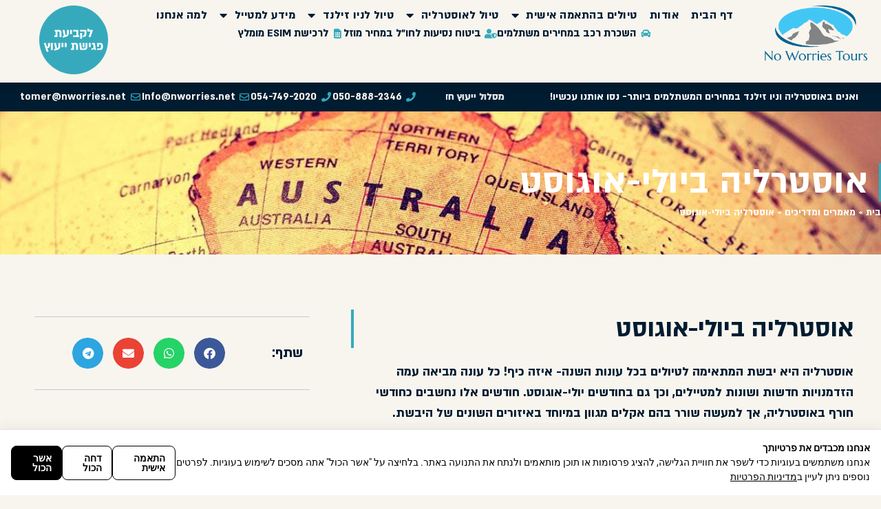

--- FILE ---
content_type: text/html; charset=UTF-8
request_url: https://www.nworries.net/%D7%90%D7%95%D7%A1%D7%98%D7%A8%D7%9C%D7%99%D7%94-%D7%91%D7%99%D7%95%D7%9C%D7%99-%D7%90%D7%95%D7%92%D7%95%D7%A1%D7%98/
body_size: 46336
content:
<!doctype html>
<html dir="rtl" lang="he-IL">
<head>
	<meta charset="UTF-8">
	<meta name="viewport" content="width=device-width, initial-scale=1">
	<link rel="profile" href="http://gmpg.org/xfn/11">
	<meta name='robots' content='index, follow, max-image-preview:large, max-snippet:-1, max-video-preview:-1' />
	<style>img:is([sizes="auto" i], [sizes^="auto," i]) { contain-intrinsic-size: 3000px 1500px }</style>
	
	<!-- This site is optimized with the Yoast SEO plugin v26.3 - https://yoast.com/wordpress/plugins/seo/ -->
	<title>אוסטרליה ביולי-אוגוסט | No Worries Tours</title>
<link crossorigin data-rocket-preconnect href="https://www.clarity.ms" rel="preconnect">
<link crossorigin data-rocket-preconnect href="https://static.addtoany.com" rel="preconnect">
<link crossorigin data-rocket-preconnect href="https://www.googletagmanager.com" rel="preconnect">
<link crossorigin data-rocket-preconnect href="https://plugin.access4u.co.il" rel="preconnect"><link rel="preload" data-rocket-preload as="image" href="https://www.nworries.net/wp-content/uploads/2019/03/Asset-1.svg" imagesrcset="https://www.nworries.net/wp-content/uploads//2019/03/Asset-1.svg 150w, https://www.nworries.net/wp-content/uploads//2019/03/Asset-1.svg 300w, https://www.nworries.net/wp-content/uploads//2019/03/Asset-1.svg 1024w" imagesizes="(max-width: 800px) 100vw, 800px" fetchpriority="high">
	<meta name="description" content="אוסטרליה היא יבשת המתאימה לטיולים בכל עונות השנה- איזה כיף! כל עונה מביאה עמה הזדמנויות חדשות ושונות למטיילים, וכך גם בחודשים יולי-אוגוסט." />
	<link rel="canonical" href="https://www.nworries.net/אוסטרליה-ביולי-אוגוסט/" />
	<meta property="og:locale" content="he_IL" />
	<meta property="og:type" content="article" />
	<meta property="og:title" content="אוסטרליה ביולי-אוגוסט | No Worries Tours" />
	<meta property="og:description" content="אוסטרליה היא יבשת המתאימה לטיולים בכל עונות השנה- איזה כיף! כל עונה מביאה עמה הזדמנויות חדשות ושונות למטיילים, וכך גם בחודשים יולי-אוגוסט." />
	<meta property="og:url" content="https://www.nworries.net/אוסטרליה-ביולי-אוגוסט/" />
	<meta property="og:site_name" content="No Worries Tours" />
	<meta property="article:published_time" content="2020-06-10T17:30:16+00:00" />
	<meta property="article:modified_time" content="2021-07-27T07:12:29+00:00" />
	<meta property="og:image" content="https://www.nworries.net/wp-content/uploads/2020/06/image3-3.jpg" />
	<meta property="og:image:width" content="1000" />
	<meta property="og:image:height" content="1000" />
	<meta property="og:image:type" content="image/jpeg" />
	<meta name="author" content="אביתר תמיר" />
	<meta name="twitter:card" content="summary_large_image" />
	<meta name="twitter:label1" content="נכתב על יד" />
	<meta name="twitter:data1" content="אביתר תמיר" />
	<meta name="twitter:label2" content="זמן קריאה מוערך" />
	<meta name="twitter:data2" content="5 דקות" />
	<script type="application/ld+json" class="yoast-schema-graph">{"@context":"https://schema.org","@graph":[{"@type":"Article","@id":"https://www.nworries.net/%d7%90%d7%95%d7%a1%d7%98%d7%a8%d7%9c%d7%99%d7%94-%d7%91%d7%99%d7%95%d7%9c%d7%99-%d7%90%d7%95%d7%92%d7%95%d7%a1%d7%98/#article","isPartOf":{"@id":"https://www.nworries.net/%d7%90%d7%95%d7%a1%d7%98%d7%a8%d7%9c%d7%99%d7%94-%d7%91%d7%99%d7%95%d7%9c%d7%99-%d7%90%d7%95%d7%92%d7%95%d7%a1%d7%98/"},"author":{"name":"אביתר תמיר","@id":"https://www.nworries.net/#/schema/person/123bfb3581abbebd039803c87393c6e3"},"headline":"אוסטרליה ביולי-אוגוסט","datePublished":"2020-06-10T17:30:16+00:00","dateModified":"2021-07-27T07:12:29+00:00","mainEntityOfPage":{"@id":"https://www.nworries.net/%d7%90%d7%95%d7%a1%d7%98%d7%a8%d7%9c%d7%99%d7%94-%d7%91%d7%99%d7%95%d7%9c%d7%99-%d7%90%d7%95%d7%92%d7%95%d7%a1%d7%98/"},"wordCount":46,"commentCount":0,"publisher":{"@id":"https://www.nworries.net/#organization"},"image":{"@id":"https://www.nworries.net/%d7%90%d7%95%d7%a1%d7%98%d7%a8%d7%9c%d7%99%d7%94-%d7%91%d7%99%d7%95%d7%9c%d7%99-%d7%90%d7%95%d7%92%d7%95%d7%a1%d7%98/#primaryimage"},"thumbnailUrl":"https://www.nworries.net/wp-content/uploads/2020/06/image3-3.jpg","articleSection":["אוסטרליה"],"inLanguage":"he-IL","potentialAction":[{"@type":"CommentAction","name":"Comment","target":["https://www.nworries.net/%d7%90%d7%95%d7%a1%d7%98%d7%a8%d7%9c%d7%99%d7%94-%d7%91%d7%99%d7%95%d7%9c%d7%99-%d7%90%d7%95%d7%92%d7%95%d7%a1%d7%98/#respond"]}]},{"@type":"WebPage","@id":"https://www.nworries.net/%d7%90%d7%95%d7%a1%d7%98%d7%a8%d7%9c%d7%99%d7%94-%d7%91%d7%99%d7%95%d7%9c%d7%99-%d7%90%d7%95%d7%92%d7%95%d7%a1%d7%98/","url":"https://www.nworries.net/%d7%90%d7%95%d7%a1%d7%98%d7%a8%d7%9c%d7%99%d7%94-%d7%91%d7%99%d7%95%d7%9c%d7%99-%d7%90%d7%95%d7%92%d7%95%d7%a1%d7%98/","name":"אוסטרליה ביולי-אוגוסט | No Worries Tours","isPartOf":{"@id":"https://www.nworries.net/#website"},"primaryImageOfPage":{"@id":"https://www.nworries.net/%d7%90%d7%95%d7%a1%d7%98%d7%a8%d7%9c%d7%99%d7%94-%d7%91%d7%99%d7%95%d7%9c%d7%99-%d7%90%d7%95%d7%92%d7%95%d7%a1%d7%98/#primaryimage"},"image":{"@id":"https://www.nworries.net/%d7%90%d7%95%d7%a1%d7%98%d7%a8%d7%9c%d7%99%d7%94-%d7%91%d7%99%d7%95%d7%9c%d7%99-%d7%90%d7%95%d7%92%d7%95%d7%a1%d7%98/#primaryimage"},"thumbnailUrl":"https://www.nworries.net/wp-content/uploads/2020/06/image3-3.jpg","datePublished":"2020-06-10T17:30:16+00:00","dateModified":"2021-07-27T07:12:29+00:00","description":"אוסטרליה היא יבשת המתאימה לטיולים בכל עונות השנה- איזה כיף! כל עונה מביאה עמה הזדמנויות חדשות ושונות למטיילים, וכך גם בחודשים יולי-אוגוסט.","breadcrumb":{"@id":"https://www.nworries.net/%d7%90%d7%95%d7%a1%d7%98%d7%a8%d7%9c%d7%99%d7%94-%d7%91%d7%99%d7%95%d7%9c%d7%99-%d7%90%d7%95%d7%92%d7%95%d7%a1%d7%98/#breadcrumb"},"inLanguage":"he-IL","potentialAction":[{"@type":"ReadAction","target":["https://www.nworries.net/%d7%90%d7%95%d7%a1%d7%98%d7%a8%d7%9c%d7%99%d7%94-%d7%91%d7%99%d7%95%d7%9c%d7%99-%d7%90%d7%95%d7%92%d7%95%d7%a1%d7%98/"]}]},{"@type":"ImageObject","inLanguage":"he-IL","@id":"https://www.nworries.net/%d7%90%d7%95%d7%a1%d7%98%d7%a8%d7%9c%d7%99%d7%94-%d7%91%d7%99%d7%95%d7%9c%d7%99-%d7%90%d7%95%d7%92%d7%95%d7%a1%d7%98/#primaryimage","url":"https://www.nworries.net/wp-content/uploads/2020/06/image3-3.jpg","contentUrl":"https://www.nworries.net/wp-content/uploads/2020/06/image3-3.jpg","width":1000,"height":1000,"caption":"כריש לויתן"},{"@type":"BreadcrumbList","@id":"https://www.nworries.net/%d7%90%d7%95%d7%a1%d7%98%d7%a8%d7%9c%d7%99%d7%94-%d7%91%d7%99%d7%95%d7%9c%d7%99-%d7%90%d7%95%d7%92%d7%95%d7%a1%d7%98/#breadcrumb","itemListElement":[{"@type":"ListItem","position":1,"name":"בית","item":"https://www.nworries.net/"},{"@type":"ListItem","position":2,"name":"מאמרים ומדריכים","item":"https://www.nworries.net/מאמרים-ומדריכים/"},{"@type":"ListItem","position":3,"name":"אוסטרליה ביולי-אוגוסט"}]},{"@type":"WebSite","@id":"https://www.nworries.net/#website","url":"https://www.nworries.net/","name":"No Worries Tours","description":"המומחים לטיול לאוסטרליה וניו זילנד","publisher":{"@id":"https://www.nworries.net/#organization"},"potentialAction":[{"@type":"SearchAction","target":{"@type":"EntryPoint","urlTemplate":"https://www.nworries.net/?s={search_term_string}"},"query-input":{"@type":"PropertyValueSpecification","valueRequired":true,"valueName":"search_term_string"}}],"inLanguage":"he-IL"},{"@type":"Organization","@id":"https://www.nworries.net/#organization","name":"No Worries Tours","url":"https://www.nworries.net/","logo":{"@type":"ImageObject","inLanguage":"he-IL","@id":"https://www.nworries.net/#/schema/logo/image/","url":"https://www.nworries.net/wp-content/uploads/2020/06/no-worries-tours-2.png","contentUrl":"https://www.nworries.net/wp-content/uploads/2020/06/no-worries-tours-2.png","width":906,"height":486,"caption":"No Worries Tours"},"image":{"@id":"https://www.nworries.net/#/schema/logo/image/"}},{"@type":"Person","@id":"https://www.nworries.net/#/schema/person/123bfb3581abbebd039803c87393c6e3","name":"אביתר תמיר","image":{"@type":"ImageObject","inLanguage":"he-IL","@id":"https://www.nworries.net/#/schema/person/image/","url":"https://secure.gravatar.com/avatar/d3fe9fc4984aed709d39fad5e6306f615b61970ef53824dc324fa07f863218ec?s=96&d=mm&r=g","contentUrl":"https://secure.gravatar.com/avatar/d3fe9fc4984aed709d39fad5e6306f615b61970ef53824dc324fa07f863218ec?s=96&d=mm&r=g","caption":"אביתר תמיר"},"description":"אביתר תמיר, יועץ תיירות וסוכן נסיעות מורשה מטעם משרד התיירות הישראלי, מומחה לאוסטרליה וניו זילנד בדרגת זהב (הדרגה הגבוהה ביותר) מטעם משרדי התיירות המקומיים. מכור לטיולים בעולם מאז שאני זוכר את עצמי- טיולי Road Trip וטיולי טבע לצד הנאה מניחוחות וטעמי ערי העולם הגדולות. לאחר טיול ארוך במיוחד של 7 חודשים באוסטרליה וניו זילנד, החלטתי שהגיע הזמן לחלוק עם העולם את כל הטוב והשפע ששתי המדינות המיוחדות האלו מציעות למטיילים. הערכים החשובים ביותר שמלווים אותי בכל יום בעבודתי הם: מקצועיות, מוסר עבודה גבוה, שירות מוקפד ברמה הגבוהה ביותר ושקיפות כלפיי הלקוחות. כך אני מאמין שתוכלו גם אתם להגיע לאוסטרליה וניו זילנד, המדינות הרחוקות ביותר מישראל, ולטייל בראש שקט, ולהתחבר לאווירת ה-\"נו ווריז\" שתאפוף אתכם. כחלק משירות תכנון הטיול שלנו והכנת המטיילים לפני טיול יוצא דופן, תקבלו ספר טיולים מקיף ועדכני שאתפור באופן אישי עבורכם בלבד, שילווה וידריך אתכם בכל מקום אליו תגיעו: החל מהאתרים החשובים ביותר שאסור לפספס ומסלולי ההליכה היפים ביותר, דרך מידע על התנהלות נכונה בכל אחד מהיעדים ואפילו המלצות למסעדות, למקומות לינה ולתחנות התרעננות שמומלץ לעצור בהן תוך כדי נסיעה. אם כל זה לא מספיק, תקבלו מאיתנו צילומי מפות של Google Maps לכל אחד מהמקטעים בהם תטיילו, ולו הקטן ביותר, ולכל מקרה שהוא תוכלו להיות איתנו בקשר 24/7 במהלך הטיול באמצעות מספר חירום שתקבלו ללא תוספת תשלום!","sameAs":["https://www.nworries.net/"],"url":"https://www.nworries.net/author/noworries/"}]}</script>
	<!-- / Yoast SEO plugin. -->


<link rel='dns-prefetch' href='//static.addtoany.com' />

<link rel="alternate" type="application/rss+xml" title="No Worries Tours &laquo; פיד‏" href="https://www.nworries.net/feed/" />
<link rel="alternate" type="application/rss+xml" title="No Worries Tours &laquo; פיד תגובות‏" href="https://www.nworries.net/comments/feed/" />
<link rel="alternate" type="application/rss+xml" title="No Worries Tours &laquo; פיד תגובות של אוסטרליה ביולי-אוגוסט" href="https://www.nworries.net/%d7%90%d7%95%d7%a1%d7%98%d7%a8%d7%9c%d7%99%d7%94-%d7%91%d7%99%d7%95%d7%9c%d7%99-%d7%90%d7%95%d7%92%d7%95%d7%a1%d7%98/feed/" />
<link rel='stylesheet' id='scm-styles-css' href='https://www.nworries.net/wp-content/plugins/saglix-cookie-consent-manager/scm.css?ver=1756036353' type='text/css' media='all' />
<link rel='stylesheet' id='bdt-uikit-css' href='https://www.nworries.net/wp-content/plugins/bdthemes-element-pack/assets/css/bdt-uikit.rtl.css?ver=3.7.2' type='text/css' media='all' />
<link rel='stylesheet' id='element-pack-site-css' href='https://www.nworries.net/wp-content/plugins/bdthemes-element-pack/assets/css/element-pack-site.rtl.css?ver=5.11.1' type='text/css' media='all' />
<style id='wp-emoji-styles-inline-css' type='text/css'>

	img.wp-smiley, img.emoji {
		display: inline !important;
		border: none !important;
		box-shadow: none !important;
		height: 1em !important;
		width: 1em !important;
		margin: 0 0.07em !important;
		vertical-align: -0.1em !important;
		background: none !important;
		padding: 0 !important;
	}
</style>
<link rel='stylesheet' id='wp-block-library-rtl-css' href='https://www.nworries.net/wp-includes/css/dist/block-library/style-rtl.min.css?ver=6.8.3' type='text/css' media='all' />
<style id='classic-theme-styles-inline-css' type='text/css'>
/*! This file is auto-generated */
.wp-block-button__link{color:#fff;background-color:#32373c;border-radius:9999px;box-shadow:none;text-decoration:none;padding:calc(.667em + 2px) calc(1.333em + 2px);font-size:1.125em}.wp-block-file__button{background:#32373c;color:#fff;text-decoration:none}
</style>
<style id='global-styles-inline-css' type='text/css'>
:root{--wp--preset--aspect-ratio--square: 1;--wp--preset--aspect-ratio--4-3: 4/3;--wp--preset--aspect-ratio--3-4: 3/4;--wp--preset--aspect-ratio--3-2: 3/2;--wp--preset--aspect-ratio--2-3: 2/3;--wp--preset--aspect-ratio--16-9: 16/9;--wp--preset--aspect-ratio--9-16: 9/16;--wp--preset--color--black: #000000;--wp--preset--color--cyan-bluish-gray: #abb8c3;--wp--preset--color--white: #ffffff;--wp--preset--color--pale-pink: #f78da7;--wp--preset--color--vivid-red: #cf2e2e;--wp--preset--color--luminous-vivid-orange: #ff6900;--wp--preset--color--luminous-vivid-amber: #fcb900;--wp--preset--color--light-green-cyan: #7bdcb5;--wp--preset--color--vivid-green-cyan: #00d084;--wp--preset--color--pale-cyan-blue: #8ed1fc;--wp--preset--color--vivid-cyan-blue: #0693e3;--wp--preset--color--vivid-purple: #9b51e0;--wp--preset--gradient--vivid-cyan-blue-to-vivid-purple: linear-gradient(135deg,rgba(6,147,227,1) 0%,rgb(155,81,224) 100%);--wp--preset--gradient--light-green-cyan-to-vivid-green-cyan: linear-gradient(135deg,rgb(122,220,180) 0%,rgb(0,208,130) 100%);--wp--preset--gradient--luminous-vivid-amber-to-luminous-vivid-orange: linear-gradient(135deg,rgba(252,185,0,1) 0%,rgba(255,105,0,1) 100%);--wp--preset--gradient--luminous-vivid-orange-to-vivid-red: linear-gradient(135deg,rgba(255,105,0,1) 0%,rgb(207,46,46) 100%);--wp--preset--gradient--very-light-gray-to-cyan-bluish-gray: linear-gradient(135deg,rgb(238,238,238) 0%,rgb(169,184,195) 100%);--wp--preset--gradient--cool-to-warm-spectrum: linear-gradient(135deg,rgb(74,234,220) 0%,rgb(151,120,209) 20%,rgb(207,42,186) 40%,rgb(238,44,130) 60%,rgb(251,105,98) 80%,rgb(254,248,76) 100%);--wp--preset--gradient--blush-light-purple: linear-gradient(135deg,rgb(255,206,236) 0%,rgb(152,150,240) 100%);--wp--preset--gradient--blush-bordeaux: linear-gradient(135deg,rgb(254,205,165) 0%,rgb(254,45,45) 50%,rgb(107,0,62) 100%);--wp--preset--gradient--luminous-dusk: linear-gradient(135deg,rgb(255,203,112) 0%,rgb(199,81,192) 50%,rgb(65,88,208) 100%);--wp--preset--gradient--pale-ocean: linear-gradient(135deg,rgb(255,245,203) 0%,rgb(182,227,212) 50%,rgb(51,167,181) 100%);--wp--preset--gradient--electric-grass: linear-gradient(135deg,rgb(202,248,128) 0%,rgb(113,206,126) 100%);--wp--preset--gradient--midnight: linear-gradient(135deg,rgb(2,3,129) 0%,rgb(40,116,252) 100%);--wp--preset--font-size--small: 13px;--wp--preset--font-size--medium: 20px;--wp--preset--font-size--large: 36px;--wp--preset--font-size--x-large: 42px;--wp--preset--spacing--20: 0.44rem;--wp--preset--spacing--30: 0.67rem;--wp--preset--spacing--40: 1rem;--wp--preset--spacing--50: 1.5rem;--wp--preset--spacing--60: 2.25rem;--wp--preset--spacing--70: 3.38rem;--wp--preset--spacing--80: 5.06rem;--wp--preset--shadow--natural: 6px 6px 9px rgba(0, 0, 0, 0.2);--wp--preset--shadow--deep: 12px 12px 50px rgba(0, 0, 0, 0.4);--wp--preset--shadow--sharp: 6px 6px 0px rgba(0, 0, 0, 0.2);--wp--preset--shadow--outlined: 6px 6px 0px -3px rgba(255, 255, 255, 1), 6px 6px rgba(0, 0, 0, 1);--wp--preset--shadow--crisp: 6px 6px 0px rgba(0, 0, 0, 1);}:where(.is-layout-flex){gap: 0.5em;}:where(.is-layout-grid){gap: 0.5em;}body .is-layout-flex{display: flex;}.is-layout-flex{flex-wrap: wrap;align-items: center;}.is-layout-flex > :is(*, div){margin: 0;}body .is-layout-grid{display: grid;}.is-layout-grid > :is(*, div){margin: 0;}:where(.wp-block-columns.is-layout-flex){gap: 2em;}:where(.wp-block-columns.is-layout-grid){gap: 2em;}:where(.wp-block-post-template.is-layout-flex){gap: 1.25em;}:where(.wp-block-post-template.is-layout-grid){gap: 1.25em;}.has-black-color{color: var(--wp--preset--color--black) !important;}.has-cyan-bluish-gray-color{color: var(--wp--preset--color--cyan-bluish-gray) !important;}.has-white-color{color: var(--wp--preset--color--white) !important;}.has-pale-pink-color{color: var(--wp--preset--color--pale-pink) !important;}.has-vivid-red-color{color: var(--wp--preset--color--vivid-red) !important;}.has-luminous-vivid-orange-color{color: var(--wp--preset--color--luminous-vivid-orange) !important;}.has-luminous-vivid-amber-color{color: var(--wp--preset--color--luminous-vivid-amber) !important;}.has-light-green-cyan-color{color: var(--wp--preset--color--light-green-cyan) !important;}.has-vivid-green-cyan-color{color: var(--wp--preset--color--vivid-green-cyan) !important;}.has-pale-cyan-blue-color{color: var(--wp--preset--color--pale-cyan-blue) !important;}.has-vivid-cyan-blue-color{color: var(--wp--preset--color--vivid-cyan-blue) !important;}.has-vivid-purple-color{color: var(--wp--preset--color--vivid-purple) !important;}.has-black-background-color{background-color: var(--wp--preset--color--black) !important;}.has-cyan-bluish-gray-background-color{background-color: var(--wp--preset--color--cyan-bluish-gray) !important;}.has-white-background-color{background-color: var(--wp--preset--color--white) !important;}.has-pale-pink-background-color{background-color: var(--wp--preset--color--pale-pink) !important;}.has-vivid-red-background-color{background-color: var(--wp--preset--color--vivid-red) !important;}.has-luminous-vivid-orange-background-color{background-color: var(--wp--preset--color--luminous-vivid-orange) !important;}.has-luminous-vivid-amber-background-color{background-color: var(--wp--preset--color--luminous-vivid-amber) !important;}.has-light-green-cyan-background-color{background-color: var(--wp--preset--color--light-green-cyan) !important;}.has-vivid-green-cyan-background-color{background-color: var(--wp--preset--color--vivid-green-cyan) !important;}.has-pale-cyan-blue-background-color{background-color: var(--wp--preset--color--pale-cyan-blue) !important;}.has-vivid-cyan-blue-background-color{background-color: var(--wp--preset--color--vivid-cyan-blue) !important;}.has-vivid-purple-background-color{background-color: var(--wp--preset--color--vivid-purple) !important;}.has-black-border-color{border-color: var(--wp--preset--color--black) !important;}.has-cyan-bluish-gray-border-color{border-color: var(--wp--preset--color--cyan-bluish-gray) !important;}.has-white-border-color{border-color: var(--wp--preset--color--white) !important;}.has-pale-pink-border-color{border-color: var(--wp--preset--color--pale-pink) !important;}.has-vivid-red-border-color{border-color: var(--wp--preset--color--vivid-red) !important;}.has-luminous-vivid-orange-border-color{border-color: var(--wp--preset--color--luminous-vivid-orange) !important;}.has-luminous-vivid-amber-border-color{border-color: var(--wp--preset--color--luminous-vivid-amber) !important;}.has-light-green-cyan-border-color{border-color: var(--wp--preset--color--light-green-cyan) !important;}.has-vivid-green-cyan-border-color{border-color: var(--wp--preset--color--vivid-green-cyan) !important;}.has-pale-cyan-blue-border-color{border-color: var(--wp--preset--color--pale-cyan-blue) !important;}.has-vivid-cyan-blue-border-color{border-color: var(--wp--preset--color--vivid-cyan-blue) !important;}.has-vivid-purple-border-color{border-color: var(--wp--preset--color--vivid-purple) !important;}.has-vivid-cyan-blue-to-vivid-purple-gradient-background{background: var(--wp--preset--gradient--vivid-cyan-blue-to-vivid-purple) !important;}.has-light-green-cyan-to-vivid-green-cyan-gradient-background{background: var(--wp--preset--gradient--light-green-cyan-to-vivid-green-cyan) !important;}.has-luminous-vivid-amber-to-luminous-vivid-orange-gradient-background{background: var(--wp--preset--gradient--luminous-vivid-amber-to-luminous-vivid-orange) !important;}.has-luminous-vivid-orange-to-vivid-red-gradient-background{background: var(--wp--preset--gradient--luminous-vivid-orange-to-vivid-red) !important;}.has-very-light-gray-to-cyan-bluish-gray-gradient-background{background: var(--wp--preset--gradient--very-light-gray-to-cyan-bluish-gray) !important;}.has-cool-to-warm-spectrum-gradient-background{background: var(--wp--preset--gradient--cool-to-warm-spectrum) !important;}.has-blush-light-purple-gradient-background{background: var(--wp--preset--gradient--blush-light-purple) !important;}.has-blush-bordeaux-gradient-background{background: var(--wp--preset--gradient--blush-bordeaux) !important;}.has-luminous-dusk-gradient-background{background: var(--wp--preset--gradient--luminous-dusk) !important;}.has-pale-ocean-gradient-background{background: var(--wp--preset--gradient--pale-ocean) !important;}.has-electric-grass-gradient-background{background: var(--wp--preset--gradient--electric-grass) !important;}.has-midnight-gradient-background{background: var(--wp--preset--gradient--midnight) !important;}.has-small-font-size{font-size: var(--wp--preset--font-size--small) !important;}.has-medium-font-size{font-size: var(--wp--preset--font-size--medium) !important;}.has-large-font-size{font-size: var(--wp--preset--font-size--large) !important;}.has-x-large-font-size{font-size: var(--wp--preset--font-size--x-large) !important;}
:where(.wp-block-post-template.is-layout-flex){gap: 1.25em;}:where(.wp-block-post-template.is-layout-grid){gap: 1.25em;}
:where(.wp-block-columns.is-layout-flex){gap: 2em;}:where(.wp-block-columns.is-layout-grid){gap: 2em;}
:root :where(.wp-block-pullquote){font-size: 1.5em;line-height: 1.6;}
</style>
<link rel='stylesheet' id='contact-form-7-css' href='https://www.nworries.net/wp-content/plugins/contact-form-7/includes/css/styles.css?ver=6.1.3' type='text/css' media='all' />
<link rel='stylesheet' id='cf7msm_styles-css' href='https://www.nworries.net/wp-content/plugins/contact-form-7-multi-step-module/resources/cf7msm.css?ver=4.5' type='text/css' media='all' />
<link rel='stylesheet' id='elementor-hello-theme-style-css' href='https://www.nworries.net/wp-content/themes/elementor-hello-theme-master/style.css?ver=6.8.3' type='text/css' media='all' />
<link rel='stylesheet' id='elementor-frontend-css' href='https://www.nworries.net/wp-content/plugins/elementor/assets/css/frontend-rtl.min.css?ver=3.33.0' type='text/css' media='all' />
<link rel='stylesheet' id='widget-image-css' href='https://www.nworries.net/wp-content/plugins/elementor/assets/css/widget-image-rtl.min.css?ver=3.33.0' type='text/css' media='all' />
<link rel='stylesheet' id='widget-nav-menu-css' href='https://www.nworries.net/wp-content/plugins/elementor-pro/assets/css/widget-nav-menu-rtl.min.css?ver=3.33.0' type='text/css' media='all' />
<link rel='stylesheet' id='e-animation-fadeInUp-css' href='https://www.nworries.net/wp-content/plugins/elementor/assets/lib/animations/styles/fadeInUp.min.css?ver=3.33.0' type='text/css' media='all' />
<link rel='stylesheet' id='widget-icon-list-css' href='https://www.nworries.net/wp-content/plugins/elementor/assets/css/widget-icon-list-rtl.min.css?ver=3.33.0' type='text/css' media='all' />
<link rel='stylesheet' id='e-animation-zoomIn-css' href='https://www.nworries.net/wp-content/plugins/elementor/assets/lib/animations/styles/zoomIn.min.css?ver=3.33.0' type='text/css' media='all' />
<link rel='stylesheet' id='e-sticky-css' href='https://www.nworries.net/wp-content/plugins/elementor-pro/assets/css/modules/sticky.min.css?ver=3.33.0' type='text/css' media='all' />
<link rel='stylesheet' id='swiper-css' href='https://www.nworries.net/wp-content/plugins/elementor/assets/lib/swiper/v8/css/swiper.min.css?ver=8.4.5' type='text/css' media='all' />
<link rel='stylesheet' id='e-swiper-css' href='https://www.nworries.net/wp-content/plugins/elementor/assets/css/conditionals/e-swiper.min.css?ver=3.33.0' type='text/css' media='all' />
<link rel='stylesheet' id='widget-testimonial-carousel-css' href='https://www.nworries.net/wp-content/plugins/elementor-pro/assets/css/widget-testimonial-carousel-rtl.min.css?ver=3.33.0' type='text/css' media='all' />
<link rel='stylesheet' id='widget-carousel-module-base-css' href='https://www.nworries.net/wp-content/plugins/elementor-pro/assets/css/widget-carousel-module-base-rtl.min.css?ver=3.33.0' type='text/css' media='all' />
<link rel='stylesheet' id='ep-animated-heading-css' href='https://www.nworries.net/wp-content/plugins/bdthemes-element-pack/assets/css/ep-animated-heading.rtl.css?ver=5.11.1' type='text/css' media='all' />
<link rel='stylesheet' id='widget-heading-css' href='https://www.nworries.net/wp-content/plugins/elementor/assets/css/widget-heading-rtl.min.css?ver=3.33.0' type='text/css' media='all' />
<link rel='stylesheet' id='widget-form-css' href='https://www.nworries.net/wp-content/plugins/elementor-pro/assets/css/widget-form-rtl.min.css?ver=3.33.0' type='text/css' media='all' />
<link rel='stylesheet' id='widget-divider-css' href='https://www.nworries.net/wp-content/plugins/elementor/assets/css/widget-divider-rtl.min.css?ver=3.33.0' type='text/css' media='all' />
<link rel='stylesheet' id='widget-icon-box-css' href='https://www.nworries.net/wp-content/plugins/elementor/assets/css/widget-icon-box-rtl.min.css?ver=3.33.0' type='text/css' media='all' />
<link rel='stylesheet' id='widget-social-icons-css' href='https://www.nworries.net/wp-content/plugins/elementor/assets/css/widget-social-icons-rtl.min.css?ver=3.33.0' type='text/css' media='all' />
<link rel='stylesheet' id='e-apple-webkit-css' href='https://www.nworries.net/wp-content/plugins/elementor/assets/css/conditionals/apple-webkit.min.css?ver=3.33.0' type='text/css' media='all' />
<link rel='stylesheet' id='widget-gallery-css' href='https://www.nworries.net/wp-content/plugins/elementor-pro/assets/css/widget-gallery-rtl.min.css?ver=3.33.0' type='text/css' media='all' />
<link rel='stylesheet' id='elementor-gallery-css' href='https://www.nworries.net/wp-content/plugins/elementor/assets/lib/e-gallery/css/e-gallery.min.css?ver=1.2.0' type='text/css' media='all' />
<link rel='stylesheet' id='e-transitions-css' href='https://www.nworries.net/wp-content/plugins/elementor-pro/assets/css/conditionals/transitions.min.css?ver=3.33.0' type='text/css' media='all' />
<link rel='stylesheet' id='widget-breadcrumbs-css' href='https://www.nworries.net/wp-content/plugins/elementor-pro/assets/css/widget-breadcrumbs-rtl.min.css?ver=3.33.0' type='text/css' media='all' />
<link rel='stylesheet' id='widget-author-box-css' href='https://www.nworries.net/wp-content/plugins/elementor-pro/assets/css/widget-author-box-rtl.min.css?ver=3.33.0' type='text/css' media='all' />
<link rel='stylesheet' id='widget-share-buttons-css' href='https://www.nworries.net/wp-content/plugins/elementor-pro/assets/css/widget-share-buttons-rtl.min.css?ver=3.33.0' type='text/css' media='all' />
<link rel='stylesheet' id='elementor-icons-shared-0-css' href='https://www.nworries.net/wp-content/plugins/elementor/assets/lib/font-awesome/css/fontawesome.min.css?ver=5.15.3' type='text/css' media='all' />
<link rel='stylesheet' id='elementor-icons-fa-solid-css' href='https://www.nworries.net/wp-content/plugins/elementor/assets/lib/font-awesome/css/solid.min.css?ver=5.15.3' type='text/css' media='all' />
<link rel='stylesheet' id='elementor-icons-fa-brands-css' href='https://www.nworries.net/wp-content/plugins/elementor/assets/lib/font-awesome/css/brands.min.css?ver=5.15.3' type='text/css' media='all' />
<link rel='stylesheet' id='widget-posts-css' href='https://www.nworries.net/wp-content/plugins/elementor-pro/assets/css/widget-posts-rtl.min.css?ver=3.33.0' type='text/css' media='all' />
<link rel='stylesheet' id='elementor-icons-css' href='https://www.nworries.net/wp-content/plugins/elementor/assets/lib/eicons/css/elementor-icons.min.css?ver=5.44.0' type='text/css' media='all' />
<link rel='stylesheet' id='elementor-post-4304-css' href='https://www.nworries.net/wp-content/uploads/elementor/css/post-4304.css?ver=1768368949' type='text/css' media='all' />
<link rel='stylesheet' id='font-awesome-5-all-css' href='https://www.nworries.net/wp-content/plugins/elementor/assets/lib/font-awesome/css/all.min.css?ver=3.33.0' type='text/css' media='all' />
<link rel='stylesheet' id='font-awesome-4-shim-css' href='https://www.nworries.net/wp-content/plugins/elementor/assets/lib/font-awesome/css/v4-shims.min.css?ver=3.33.0' type='text/css' media='all' />
<link rel='stylesheet' id='elementor-post-15030-css' href='https://www.nworries.net/wp-content/uploads/elementor/css/post-15030.css?ver=1768370517' type='text/css' media='all' />
<link rel='stylesheet' id='elementor-post-34-css' href='https://www.nworries.net/wp-content/uploads/elementor/css/post-34.css?ver=1768368949' type='text/css' media='all' />
<link rel='stylesheet' id='elementor-post-1369-css' href='https://www.nworries.net/wp-content/uploads/elementor/css/post-1369.css?ver=1768368949' type='text/css' media='all' />
<link rel='stylesheet' id='addtoany-css' href='https://www.nworries.net/wp-content/plugins/add-to-any/addtoany.min.css?ver=1.16' type='text/css' media='all' />
<link rel='stylesheet' id='cf7cf-style-css' href='https://www.nworries.net/wp-content/plugins/cf7-conditional-fields/style.css?ver=2.6.6' type='text/css' media='all' />
<link rel='stylesheet' id='ecs-styles-css' href='https://www.nworries.net/wp-content/plugins/ele-custom-skin/assets/css/ecs-style.css?ver=3.1.9' type='text/css' media='all' />
<link rel='stylesheet' id='elementor-post-1693-css' href='https://www.nworries.net/wp-content/uploads/elementor/css/post-1693.css?ver=1595755374' type='text/css' media='all' />
<link rel='stylesheet' id='elementor-post-1702-css' href='https://www.nworries.net/wp-content/uploads/elementor/css/post-1702.css?ver=1593593931' type='text/css' media='all' />
<link rel='stylesheet' id='elementor-gf-local-roboto-css' href='https://www.nworries.net/wp-content/uploads/elementor/google-fonts/css/roboto.css?ver=1742218960' type='text/css' media='all' />
<link rel='stylesheet' id='elementor-gf-local-assistant-css' href='https://www.nworries.net/wp-content/uploads/elementor/google-fonts/css/assistant.css?ver=1742218966' type='text/css' media='all' />
<link rel='stylesheet' id='elementor-icons-fa-regular-css' href='https://www.nworries.net/wp-content/plugins/elementor/assets/lib/font-awesome/css/regular.min.css?ver=5.15.3' type='text/css' media='all' />
<script type="text/javascript" id="addtoany-core-js-before">
/* <![CDATA[ */
window.a2a_config=window.a2a_config||{};a2a_config.callbacks=[];a2a_config.overlays=[];a2a_config.templates={};a2a_localize = {
	Share: "Share",
	Save: "Save",
	Subscribe: "Subscribe",
	Email: "Email",
	Bookmark: "Bookmark",
	ShowAll: "Show all",
	ShowLess: "Show less",
	FindServices: "Find service(s)",
	FindAnyServiceToAddTo: "Instantly find any service to add to",
	PoweredBy: "Powered by",
	ShareViaEmail: "Share via email",
	SubscribeViaEmail: "Subscribe via email",
	BookmarkInYourBrowser: "Bookmark in your browser",
	BookmarkInstructions: "Press Ctrl+D or \u2318+D to bookmark this page",
	AddToYourFavorites: "Add to your favorites",
	SendFromWebOrProgram: "Send from any email address or email program",
	EmailProgram: "Email program",
	More: "More&#8230;",
	ThanksForSharing: "Thanks for sharing!",
	ThanksForFollowing: "Thanks for following!"
};
/* ]]> */
</script>
<script type="text/javascript" defer src="https://static.addtoany.com/menu/page.js" id="addtoany-core-js"></script>
<script type="text/javascript" src="https://www.nworries.net/wp-includes/js/jquery/jquery.min.js?ver=3.7.1" id="jquery-core-js"></script>
<script type="text/javascript" src="https://www.nworries.net/wp-includes/js/jquery/jquery-migrate.min.js?ver=3.4.1" id="jquery-migrate-js"></script>
<script type="text/javascript" defer src="https://www.nworries.net/wp-content/plugins/add-to-any/addtoany.min.js?ver=1.1" id="addtoany-jquery-js"></script>
<script type="text/javascript" src="https://www.nworries.net/wp-content/plugins/elementor/assets/lib/font-awesome/js/v4-shims.min.js?ver=3.33.0" id="font-awesome-4-shim-js"></script>
<script type="text/javascript" id="ecs_ajax_load-js-extra">
/* <![CDATA[ */
var ecs_ajax_params = {"ajaxurl":"https:\/\/www.nworries.net\/wp-admin\/admin-ajax.php","posts":"{\"page\":0,\"name\":\"%d7%90%d7%95%d7%a1%d7%98%d7%a8%d7%9c%d7%99%d7%94-%d7%91%d7%99%d7%95%d7%9c%d7%99-%d7%90%d7%95%d7%92%d7%95%d7%a1%d7%98\",\"error\":\"\",\"m\":\"\",\"p\":0,\"post_parent\":\"\",\"subpost\":\"\",\"subpost_id\":\"\",\"attachment\":\"\",\"attachment_id\":0,\"pagename\":\"\",\"page_id\":0,\"second\":\"\",\"minute\":\"\",\"hour\":\"\",\"day\":0,\"monthnum\":0,\"year\":0,\"w\":0,\"category_name\":\"\",\"tag\":\"\",\"cat\":\"\",\"tag_id\":\"\",\"author\":\"\",\"author_name\":\"\",\"feed\":\"\",\"tb\":\"\",\"paged\":0,\"meta_key\":\"\",\"meta_value\":\"\",\"preview\":\"\",\"s\":\"\",\"sentence\":\"\",\"title\":\"\",\"fields\":\"all\",\"menu_order\":\"\",\"embed\":\"\",\"category__in\":[],\"category__not_in\":[],\"category__and\":[],\"post__in\":[],\"post__not_in\":[],\"post_name__in\":[],\"tag__in\":[],\"tag__not_in\":[],\"tag__and\":[],\"tag_slug__in\":[],\"tag_slug__and\":[],\"post_parent__in\":[],\"post_parent__not_in\":[],\"author__in\":[],\"author__not_in\":[],\"search_columns\":[],\"post_type\":[\"post\",\"page\",\"e-landing-page\"],\"ignore_sticky_posts\":false,\"suppress_filters\":false,\"cache_results\":true,\"update_post_term_cache\":true,\"update_menu_item_cache\":false,\"lazy_load_term_meta\":true,\"update_post_meta_cache\":true,\"posts_per_page\":10,\"nopaging\":false,\"comments_per_page\":\"50\",\"no_found_rows\":false,\"order\":\"DESC\"}"};
/* ]]> */
</script>
<script type="text/javascript" src="https://www.nworries.net/wp-content/plugins/ele-custom-skin/assets/js/ecs_ajax_pagination.js?ver=3.1.9" id="ecs_ajax_load-js"></script>
<script type="text/javascript" src="https://www.nworries.net/wp-content/plugins/ele-custom-skin/assets/js/ecs.js?ver=3.1.9" id="ecs-script-js"></script>
<link rel="https://api.w.org/" href="https://www.nworries.net/wp-json/" /><link rel="alternate" title="JSON" type="application/json" href="https://www.nworries.net/wp-json/wp/v2/posts/1425" /><link rel="EditURI" type="application/rsd+xml" title="RSD" href="https://www.nworries.net/xmlrpc.php?rsd" />
<meta name="generator" content="WordPress 6.8.3" />
<link rel='shortlink' href='https://www.nworries.net/?p=1425' />
<link rel="alternate" title="oEmbed (JSON)" type="application/json+oembed" href="https://www.nworries.net/wp-json/oembed/1.0/embed?url=https%3A%2F%2Fwww.nworries.net%2F%25d7%2590%25d7%2595%25d7%25a1%25d7%2598%25d7%25a8%25d7%259c%25d7%2599%25d7%2594-%25d7%2591%25d7%2599%25d7%2595%25d7%259c%25d7%2599-%25d7%2590%25d7%2595%25d7%2592%25d7%2595%25d7%25a1%25d7%2598%2F" />
<link rel="alternate" title="oEmbed (XML)" type="text/xml+oembed" href="https://www.nworries.net/wp-json/oembed/1.0/embed?url=https%3A%2F%2Fwww.nworries.net%2F%25d7%2590%25d7%2595%25d7%25a1%25d7%2598%25d7%25a8%25d7%259c%25d7%2599%25d7%2594-%25d7%2591%25d7%2599%25d7%2595%25d7%259c%25d7%2599-%25d7%2590%25d7%2595%25d7%2592%25d7%2595%25d7%25a1%25d7%2598%2F&#038;format=xml" />
		<script type="text/javascript">
			//<![CDATA[
			var show_msg = '0';
			if (show_msg !== '0') {
				var options = {view_src: "View Source is disabled!", inspect_elem: "Inspect Element is disabled!", right_click: "Right click is disabled!", copy_cut_paste_content: "Cut/Copy/Paste is disabled!", image_drop: "Image Drag-n-Drop is disabled!" }
			} else {
				var options = '';
			}

         	function nocontextmenu(e) { return false; }
         	document.oncontextmenu = nocontextmenu;
         	document.ondragstart = function() { return false;}

			document.onmousedown = function (event) {
				event = (event || window.event);
				if (event.keyCode === 123) {
					if (show_msg !== '0') {show_toast('inspect_elem');}
					return false;
				}
			}
			document.onkeydown = function (event) {
				event = (event || window.event);
				//alert(event.keyCode);   return false;
				if (event.keyCode === 123 ||
						event.ctrlKey && event.shiftKey && event.keyCode === 73 ||
						event.ctrlKey && event.shiftKey && event.keyCode === 75) {
					if (show_msg !== '0') {show_toast('inspect_elem');}
					return false;
				}
				if (event.ctrlKey && event.keyCode === 85) {
					if (show_msg !== '0') {show_toast('view_src');}
					return false;
				}
			}
			function addMultiEventListener(element, eventNames, listener) {
				var events = eventNames.split(' ');
				for (var i = 0, iLen = events.length; i < iLen; i++) {
					element.addEventListener(events[i], function (e) {
						e.preventDefault();
						if (show_msg !== '0') {
							show_toast(listener);
						}
					});
				}
			}
			addMultiEventListener(document, 'contextmenu', 'right_click');
			addMultiEventListener(document, 'cut copy paste print', 'copy_cut_paste_content');
			addMultiEventListener(document, 'drag drop', 'image_drop');
			function show_toast(text) {
				var x = document.getElementById("amm_drcfw_toast_msg");
				x.innerHTML = eval('options.' + text);
				x.className = "show";
				setTimeout(function () {
					x.className = x.className.replace("show", "")
				}, 3000);
			}
		//]]>
		</script>
		<style type="text/css">body * :not(input):not(textarea){user-select:none !important; -webkit-touch-callout: none !important;  -webkit-user-select: none !important; -moz-user-select:none !important; -khtml-user-select:none !important; -ms-user-select: none !important;}#amm_drcfw_toast_msg{visibility:hidden;min-width:250px;margin-left:-125px;background-color:#333;color:#fff;text-align:center;border-radius:2px;padding:16px;position:fixed;z-index:999;left:50%;bottom:30px;font-size:17px}#amm_drcfw_toast_msg.show{visibility:visible;-webkit-animation:fadein .5s,fadeout .5s 2.5s;animation:fadein .5s,fadeout .5s 2.5s}@-webkit-keyframes fadein{from{bottom:0;opacity:0}to{bottom:30px;opacity:1}}@keyframes fadein{from{bottom:0;opacity:0}to{bottom:30px;opacity:1}}@-webkit-keyframes fadeout{from{bottom:30px;opacity:1}to{bottom:0;opacity:0}}@keyframes fadeout{from{bottom:30px;opacity:1}to{bottom:0;opacity:0}}</style>
				<script type="text/javascript">
				(function(c,l,a,r,i,t,y){
					c[a]=c[a]||function(){(c[a].q=c[a].q||[]).push(arguments)};t=l.createElement(r);t.async=1;
					t.src="https://www.clarity.ms/tag/"+i+"?ref=wordpress";y=l.getElementsByTagName(r)[0];y.parentNode.insertBefore(t,y);
				})(window, document, "clarity", "script", "sr3prneyjd");
		</script>
		
<!--BEGIN: TRACKING CODE MANAGER (v2.5.0) BY INTELLYWP.COM IN HEAD//-->
<script type="application/ld+json">
{
  "@context": "https://schema.org/",
  "@type": "WebSite",
  "name": "No worries tours",
  "url": "https://www.nworries.net/",
  "potentialAction": {
    "@type": "SearchAction",
    "target": "https://www.nworries.net/?s={search_term_string}",
    "query-input": "required name=search_term_string"
  }
}
</script>
<!-- Facebook Pixel Code -->
<script type="text/plain" data-consent="ads" data-script-type="text/javascript">
!function(f,b,e,v,n,t,s)
{if(f.fbq)return;n=f.fbq=function(){n.callMethod?
n.callMethod.apply(n,arguments):n.queue.push(arguments)};
if(!f._fbq)f._fbq=n;n.push=n;n.loaded=!0;n.version='2.0';
n.queue=[];t=b.createElement(e);t.async=!0;
t.src=v;s=b.getElementsByTagName(e)[0];
s.parentNode.insertBefore(t,s)}(window, document,'script',
'https://connect.facebook.net/en_US/fbevents.js');
fbq('init', '740033312864402');
fbq('track', 'PageView');
</script>
<noscript><img data-src="https://www.facebook.com/tr?id=740033312864402&amp;ev=PageView&amp;noscript=1" data-consent="ads" height="1" width="1" /></noscript>
<!-- End Facebook Pixel Code -->
<meta name="google-site-verification" content="nMAzp_QngE3kQ_2sGkYOWSbiP_YfDlpHnZKvSStt0Ek" />
<!-- Google Tag Manager -->
<script type="text/plain" data-consent="analytics" data-script-type="text/javascript">(function(w,d,s,l,i){w[l]=w[l]||[];w[l].push({'gtm.start':
new Date().getTime(),event:'gtm.js'});var f=d.getElementsByTagName(s)[0],
j=d.createElement(s),dl=l!='dataLayer'?'&l='+l:'';j.async=true;j.src=
'https://www.googletagmanager.com/gtm.js?id='+i+dl;f.parentNode.insertBefore(j,f);
})(window,document,'script','dataLayer','GTM-WRTL7SZX');</script>
<!-- End Google Tag Manager -->
<!--END: https://wordpress.org/plugins/tracking-code-manager IN HEAD//--><meta name="ti-site-data" content="eyJyIjoiMTowITc6MCEzMDowIiwibyI6Imh0dHBzOlwvXC93d3cubndvcnJpZXMubmV0XC93cC1hZG1pblwvYWRtaW4tYWpheC5waHA/[base64]" /><meta name="generator" content="Elementor 3.33.0; features: additional_custom_breakpoints; settings: css_print_method-external, google_font-enabled, font_display-auto">
			<style>
				.e-con.e-parent:nth-of-type(n+4):not(.e-lazyloaded):not(.e-no-lazyload),
				.e-con.e-parent:nth-of-type(n+4):not(.e-lazyloaded):not(.e-no-lazyload) * {
					background-image: none !important;
				}
				@media screen and (max-height: 1024px) {
					.e-con.e-parent:nth-of-type(n+3):not(.e-lazyloaded):not(.e-no-lazyload),
					.e-con.e-parent:nth-of-type(n+3):not(.e-lazyloaded):not(.e-no-lazyload) * {
						background-image: none !important;
					}
				}
				@media screen and (max-height: 640px) {
					.e-con.e-parent:nth-of-type(n+2):not(.e-lazyloaded):not(.e-no-lazyload),
					.e-con.e-parent:nth-of-type(n+2):not(.e-lazyloaded):not(.e-no-lazyload) * {
						background-image: none !important;
					}
				}
			</style>
			<script type="application/ld+json">
{
  "@context": "https://schema.org",
  "@type": "Organization",
  "name": "No Worries Tours",
  "url": "https://www.nworries.net/",
  "logo": "https://www.nworries.net/wp-content/uploads/2020/06/no-worries-tours-2.png",
  "description": "המומחים לתכנון טיולים באוסטרליה וניו זילנד.",
  "contactPoint": [
    {
      "@type": "ContactPoint",
      "telephone": "+972-50-888-2346",
      "contactType": "customer service"
    },
    {
      "@type": "ContactPoint",
      "telephone": "+972-54-749-2020",
      "contactType": "customer service"
    }
  ],
  "email": [
    "Info@nworries.net",
    "tomer@nworries.net"
  ],
  "address": {
    "@type": "PostalAddress",
    "addressLocality": "Tel Aviv",
    "addressCountry": "IL"
  },
  "sameAs": [
    "https://www.facebook.com/NOWORRIESIL/",
    "https://www.instagram.com/noworriesil/",
    "https://www.tripadvisor.co.il/Attraction_Review-g293984-d20300853-Reviews-No_Worries_Tours-Tel_Aviv_Tel_Aviv_District.html",
    "https://www.pinterest.com/NoWorriesTours/"
  ]
}
</script><link rel="icon" href="https://www.nworries.net/wp-content/uploads/2020/06/cropped-סמל-אתר-32x32.jpg" sizes="32x32" />
<link rel="icon" href="https://www.nworries.net/wp-content/uploads/2020/06/cropped-סמל-אתר-192x192.jpg" sizes="192x192" />
<link rel="apple-touch-icon" href="https://www.nworries.net/wp-content/uploads/2020/06/cropped-סמל-אתר-180x180.jpg" />
<meta name="msapplication-TileImage" content="https://www.nworries.net/wp-content/uploads/2020/06/cropped-סמל-אתר-270x270.jpg" />
		<style type="text/css" id="wp-custom-css">
			.wpcf7 {
    width: 100% !important;
    font-family: 'ASSISTANT' !important;
    padding: 0;
    float: right;
    margin: 0;
}
.wpcf7  input[type=submit] {
    -webkit-appearance: button;
    cursor: pointer;
    width: 80%;
    margin: 0 auto;
    display: block;
    height: 50px;
    background: #34aabc;
    color: #fff;
    font-size: 22px;
	font-family: 'ASSISTANT';
}
[data-class="wpcf7cf_group"]{
    float: right;
    width: 70%;
}
.wpcf7  input[type=text], .wpcf7  select, .wpcf7  input[type=date], .wpcf7  input[type=number], .wpcf7  input[type=phone], .col-sm-6 p {
    width: 100%;
	float: right;
}
.rtt select {
    height: 50px;
    line-height: 20px;
    border: 1px solid #ccc;
    border-radius: 5px;
}
.box {
    float: right  !important;
}
.box {
    padding: 20px;
    border: 10px solid #fff;
    background: #f7f7f7;
}
 .box p {
    font-size: 14px;
}
 .box p small {
    font-size: 10px;
}

html, body {
    max-width: 100% !important;
    overflow-x: hidden !important;
}
.gallery-item img {
object-fit: cover;
Height: 300px;
}

/** Start Block Kit CSS: 69-3-4f8cfb8a1a68ec007f2be7a02bdeadd9 **/

.envato-kit-66-menu .e--pointer-framed .elementor-item:before{
	border-radius:1px;
}

.envato-kit-66-subscription-form .elementor-form-fields-wrapper{
	position:relative;
}

.envato-kit-66-subscription-form .elementor-form-fields-wrapper .elementor-field-type-submit{
	position:static;
}

.envato-kit-66-subscription-form .elementor-form-fields-wrapper .elementor-field-type-submit button{
	position: absolute;
    top: 50%;
    right: 6px;
    transform: translate(0, -50%);
		-moz-transform: translate(0, -50%);
		-webmit-transform: translate(0, -50%);
}

.envato-kit-66-testi-slider .elementor-testimonial__footer{
	margin-top: -60px !important;
	z-index: 99;
  position: relative;
}

.envato-kit-66-featured-slider .elementor-slides .slick-prev{
	width:50px;
	height:50px;
	background-color:#ffffff !important;
	transform:rotate(45deg);
	-moz-transform:rotate(45deg);
	-webkit-transform:rotate(45deg);
	left:-25px !important;
	-webkit-box-shadow: 0px 1px 2px 1px rgba(0,0,0,0.32);
	-moz-box-shadow: 0px 1px 2px 1px rgba(0,0,0,0.32);
	box-shadow: 0px 1px 2px 1px rgba(0,0,0,0.32);
}

.envato-kit-66-featured-slider .elementor-slides .slick-prev:before{
	display:block;
	margin-top:0px;
	margin-left:0px;
	transform:rotate(-45deg);
	-moz-transform:rotate(-45deg);
	-webkit-transform:rotate(-45deg);
}

.envato-kit-66-featured-slider .elementor-slides .slick-next{
	width:50px;
	height:50px;
	background-color:#ffffff !important;
	transform:rotate(45deg);
	-moz-transform:rotate(45deg);
	-webkit-transform:rotate(45deg);
	right:-25px !important;
	-webkit-box-shadow: 0px 1px 2px 1px rgba(0,0,0,0.32);
	-moz-box-shadow: 0px 1px 2px 1px rgba(0,0,0,0.32);
	box-shadow: 0px 1px 2px 1px rgba(0,0,0,0.32);
}

.envato-kit-66-featured-slider .elementor-slides .slick-next:before{
	display:block;
	margin-top:-5px;
	margin-right:-5px;
	transform:rotate(-45deg);
	-moz-transform:rotate(-45deg);
	-webkit-transform:rotate(-45deg);
}

.envato-kit-66-orangetext{
	color:#f4511e;
}

.envato-kit-66-countdown .elementor-countdown-label{
	display:inline-block !important;
	border:2px solid rgba(255,255,255,0.2);
	padding:9px 20px;
}

/** End Block Kit CSS: 69-3-4f8cfb8a1a68ec007f2be7a02bdeadd9 **/



/** Start Block Kit CSS: 141-3-1d55f1e76be9fb1a8d9de88accbe962f **/

.envato-kit-138-bracket .elementor-widget-container > *:before{
	content:"[";
	color:#ffab00;
	display:inline-block;
	margin-right:4px;
	line-height:1em;
	position:relative;
	top:-1px;
}

.envato-kit-138-bracket .elementor-widget-container > *:after{
	content:"]";
	color:#ffab00;
	display:inline-block;
	margin-left:4px;
	line-height:1em;
	position:relative;
	top:-1px;
}

/** End Block Kit CSS: 141-3-1d55f1e76be9fb1a8d9de88accbe962f **/



/** Start Block Kit CSS: 144-3-3a7d335f39a8579c20cdf02f8d462582 **/

.envato-block__preview{overflow: visible;}

/* Envato Kit 141 Custom Styles - Applied to the element under Advanced */

.elementor-headline-animation-type-drop-in .elementor-headline-dynamic-wrapper{
	text-align: center;
}
.envato-kit-141-top-0 h1,
.envato-kit-141-top-0 h2,
.envato-kit-141-top-0 h3,
.envato-kit-141-top-0 h4,
.envato-kit-141-top-0 h5,
.envato-kit-141-top-0 h6,
.envato-kit-141-top-0 p {
	margin-top: 0;
}

.envato-kit-141-newsletter-inline .elementor-field-textual.elementor-size-md {
	padding-left: 1.5rem;
	padding-right: 1.5rem;
}

.envato-kit-141-bottom-0 p {
	margin-bottom: 0;
}

.envato-kit-141-bottom-8 .elementor-price-list .elementor-price-list-item .elementor-price-list-header {
	margin-bottom: .5rem;
}

.envato-kit-141.elementor-widget-testimonial-carousel.elementor-pagination-type-bullets .swiper-container {
	padding-bottom: 52px;
}

.envato-kit-141-display-inline {
	display: inline-block;
}

.envato-kit-141 .elementor-slick-slider ul.slick-dots {
	bottom: -40px;
}

/** End Block Kit CSS: 144-3-3a7d335f39a8579c20cdf02f8d462582 **/



/** Start Block Kit CSS: 136-3-fc37602abad173a9d9d95d89bbe6bb80 **/

.envato-block__preview{overflow: visible !important;}

/** End Block Kit CSS: 136-3-fc37602abad173a9d9d95d89bbe6bb80 **/

/**Font Weight - Ron GNSS**/

/* a {
	font-weight: 600 !important;
}

p {
	font-weight: 600 !important;
}

h2 {
	font-weight: 600 !important;
}

span {
	font-weight: 600 !important;
}

.bdt-fancy-slider-subtitle {
	font-weight: 600 !important;
} */

/**Center Homepage Titles**/

.elementor-16 .elementor-element.elementor-element-f997077 .bdt-heading .bdt-heading-tag {
	text-align: center !important
}

.elementor-16 .elementor-element.elementor-element-daf910b .bdt-heading .bdt-heading-tag {
	text-align: center !important

}

.elementor-34 .elementor-element.elementor-element-e4f031a .bdt-heading .bdt-heading-tag {
	text-align: center !important

}

.elementor-34 .elementor-element.elementor-element-c43e96d .bdt-heading .bdt-heading-tag {
	text-align: center !important

}		</style>
			<!-- Global site tag (gtag.js) - Google Analytics -->
<script type="text/plain" data-consent="analytics" data-script-type="text/javascript" async src="https://www.googletagmanager.com/gtag/js?id=UA-173220468-1"></script>
<script type="text/plain" data-consent="analytics" data-script-type="text/javascript">
  window.dataLayer = window.dataLayer || [];
  function gtag(){dataLayer.push(arguments);}
  gtag('js', new Date());

  gtag('config', 'UA-173220468-1');
</script>
<meta name="google-site-verification" content="YbZZeuISdjYeu_p96-HHDdGp9FuQFuznHxUhvgpy_zI" />
<meta name="generator" content="WP Rocket 3.19.4" data-wpr-features="wpr_preconnect_external_domains wpr_oci wpr_desktop" /></head>
<body class="rtl wp-singular post-template-default single single-post postid-1425 single-format-standard wp-custom-logo wp-theme-elementor-hello-theme-master elementor-default elementor-kit-4304 elementor-page-1369">

		<header  data-elementor-type="header" data-elementor-id="15030" class="elementor elementor-15030 elementor-location-header" data-elementor-post-type="elementor_library">
			<div  class="elementor-element elementor-element-33e813d elementor-hidden-phone e-flex e-con-boxed e-con e-parent" data-id="33e813d" data-element_type="container" data-settings="{&quot;sticky&quot;:&quot;top&quot;,&quot;background_background&quot;:&quot;classic&quot;,&quot;sticky_on&quot;:[&quot;desktop&quot;,&quot;tablet&quot;],&quot;sticky_offset&quot;:0,&quot;sticky_effects_offset&quot;:0,&quot;sticky_anchor_link_offset&quot;:0}">
					<div  class="e-con-inner">
		<div class="elementor-element elementor-element-0466e98 e-con-full e-flex e-con e-child" data-id="0466e98" data-element_type="container">
				<div class="elementor-element elementor-element-8c38957 elementor-widget elementor-widget-image" data-id="8c38957" data-element_type="widget" data-widget_type="image.default">
				<div class="elementor-widget-container">
																<a href="https://www.nworries.net/">
							<img width="906" height="486" src="https://www.nworries.net/wp-content/uploads/2020/06/no-worries-tours-2.png" class="attachment-full size-full wp-image-754" alt="לוגו no-worries-tours" srcset="https://www.nworries.net/wp-content/uploads/2020/06/no-worries-tours-2.png 906w, https://www.nworries.net/wp-content/uploads/2020/06/no-worries-tours-2-300x161.png 300w, https://www.nworries.net/wp-content/uploads/2020/06/no-worries-tours-2-768x412.png 768w" sizes="(max-width: 906px) 100vw, 906px" />								</a>
															</div>
				</div>
				</div>
		<div class="elementor-element elementor-element-1b39ed2 e-con-full e-flex e-con e-child" data-id="1b39ed2" data-element_type="container">
				<div class="elementor-element elementor-element-cba61ab elementor-nav-menu--stretch elementor-nav-menu__align-center elementor-nav-menu--dropdown-mobile elementor-nav-menu__text-align-aside elementor-nav-menu--toggle elementor-nav-menu--burger elementor-widget elementor-widget-nav-menu" data-id="cba61ab" data-element_type="widget" data-settings="{&quot;full_width&quot;:&quot;stretch&quot;,&quot;layout&quot;:&quot;horizontal&quot;,&quot;submenu_icon&quot;:{&quot;value&quot;:&quot;&lt;i class=\&quot;fas fa-caret-down\&quot; aria-hidden=\&quot;true\&quot;&gt;&lt;\/i&gt;&quot;,&quot;library&quot;:&quot;fa-solid&quot;},&quot;toggle&quot;:&quot;burger&quot;}" data-widget_type="nav-menu.default">
				<div class="elementor-widget-container">
								<nav aria-label="תפריט" class="elementor-nav-menu--main elementor-nav-menu__container elementor-nav-menu--layout-horizontal e--pointer-none">
				<ul id="menu-1-cba61ab" class="elementor-nav-menu"><li class="menu-item menu-item-type-post_type menu-item-object-page menu-item-home menu-item-15070"><a href="https://www.nworries.net/" class="elementor-item">דף הבית</a></li>
<li class="menu-item menu-item-type-post_type menu-item-object-page menu-item-15071"><a href="https://www.nworries.net/%d7%90%d7%95%d7%93%d7%95%d7%aa/" class="elementor-item">אודות</a></li>
<li class="menu-item menu-item-type-custom menu-item-object-custom menu-item-has-children menu-item-15072"><a href="https://www.nworries.net/%D7%98%D7%99%D7%95%D7%9C%D7%99%D7%9D-%D7%91%D7%94%D7%AA%D7%90%D7%9E%D7%94-%D7%90%D7%99%D7%A9%D7%99%D7%AA/" class="elementor-item">טיולים בהתאמה אישית</a>
<ul class="sub-menu elementor-nav-menu--dropdown">
	<li class="menu-item menu-item-type-post_type menu-item-object-page menu-item-15073"><a href="https://www.nworries.net/%d7%98%d7%99%d7%95%d7%9c-%d7%91%d7%a0%d7%94%d7%99%d7%92%d7%94-%d7%a2%d7%a6%d7%9e%d7%99%d7%aa/" class="elementor-sub-item">טיול בנהיגה עצמית</a></li>
	<li class="menu-item menu-item-type-post_type menu-item-object-page menu-item-15074"><a href="https://www.nworries.net/%d7%98%d7%99%d7%95%d7%9c-%d7%a2%d7%a6%d7%9e%d7%90%d7%99-%d7%9c%d7%9c%d7%90-%d7%a0%d7%94%d7%99%d7%92%d7%94-%d7%91%d7%90%d7%95%d7%a1%d7%98%d7%a8%d7%9c%d7%99%d7%94-%d7%95%d7%a0%d7%99%d7%95-%d7%96%d7%99/" class="elementor-sub-item">טיול עצמאי ללא נהיגה</a></li>
	<li class="menu-item menu-item-type-post_type menu-item-object-page menu-item-15075"><a href="https://www.nworries.net/%d7%98%d7%99%d7%95%d7%9c%d7%99%d7%9d-%d7%9e%d7%90%d7%95%d7%a8%d7%92%d7%a0%d7%99%d7%9d-%d7%a4%d7%a8%d7%98%d7%99%d7%99%d7%9d/" class="elementor-sub-item">טיולים מאורגנים/פרטיים</a></li>
	<li class="menu-item menu-item-type-post_type menu-item-object-page menu-item-15076"><a href="https://www.nworries.net/%d7%98%d7%99%d7%95%d7%9c-%d7%91%d7%a7%d7%a8%d7%90%d7%95%d7%95%d7%9f-%d7%91%d7%90%d7%95%d7%a1%d7%98%d7%a8%d7%9c%d7%99%d7%94-%d7%95%d7%a0%d7%99%d7%95-%d7%96%d7%99%d7%9c%d7%a0%d7%93/" class="elementor-sub-item">טיול בקרוואן</a></li>
	<li class="menu-item menu-item-type-custom menu-item-object-custom menu-item-15077"><a href="https://www.nworries.net/%D7%A9%D7%95%D7%9E%D7%A8%D7%99-%D7%9E%D7%A1%D7%95%D7%A8%D7%AA/" class="elementor-sub-item">שומרי מסורת</a></li>
	<li class="menu-item menu-item-type-custom menu-item-object-custom menu-item-15078"><a href="https://travel.nworries.net/" class="elementor-sub-item">מערכת ניהול טיולים</a></li>
</ul>
</li>
<li class="menu-item menu-item-type-post_type menu-item-object-page menu-item-has-children menu-item-15079"><a href="https://www.nworries.net/%d7%98%d7%99%d7%95%d7%9c-%d7%9c%d7%90%d7%95%d7%a1%d7%98%d7%a8%d7%9c%d7%99%d7%94/" class="elementor-item">טיול לאוסטרליה</a>
<ul class="sub-menu elementor-nav-menu--dropdown">
	<li class="menu-item menu-item-type-post_type menu-item-object-page menu-item-15080"><a href="https://www.nworries.net/%d7%aa%d7%9b%d7%a0%d7%95%d7%9f-%d7%98%d7%99%d7%95%d7%9c-%d7%9c%d7%90%d7%95%d7%a1%d7%98%d7%a8%d7%9c%d7%99%d7%94/" class="elementor-sub-item">תכנון טיול לאוסטרליה</a></li>
	<li class="menu-item menu-item-type-post_type menu-item-object-page menu-item-15081"><a href="https://www.nworries.net/%d7%90%d7%95%d7%a1%d7%98%d7%a8%d7%9c%d7%99%d7%94-%d7%9c%d7%9e%d7%98%d7%99%d7%99%d7%9c/" class="elementor-sub-item">אוסטרליה למטייל</a></li>
	<li class="menu-item menu-item-type-post_type menu-item-object-post menu-item-15082"><a href="https://www.nworries.net/%d7%98%d7%99%d7%95%d7%9c-%d7%9e%d7%90%d7%95%d7%a8%d7%92%d7%9f-%d7%91%d7%90%d7%95%d7%a1%d7%98%d7%a8%d7%9c%d7%99%d7%94/" class="elementor-sub-item">טיול מאורגן לאוסטרליה</a></li>
	<li class="menu-item menu-item-type-post_type menu-item-object-page menu-item-15083"><a href="https://www.nworries.net/%d7%94%d7%a9%d7%9b%d7%a8%d7%aa-%d7%a7%d7%a8%d7%95%d7%95%d7%90%d7%a0%d7%99%d7%9d-%d7%91%d7%90%d7%95%d7%a1%d7%98%d7%a8%d7%9c%d7%99%d7%94/" class="elementor-sub-item">השכרת קרוואנים באוסטרליה</a></li>
	<li class="menu-item menu-item-type-post_type menu-item-object-page menu-item-15084"><a href="https://www.nworries.net/%d7%90%d7%95%d7%a1%d7%98%d7%a8%d7%9c%d7%99%d7%94-%d7%a2%d7%9d-%d7%99%d7%9c%d7%93%d7%99%d7%9d/" class="elementor-sub-item">אוסטרליה עם ילדים</a></li>
	<li class="menu-item menu-item-type-post_type menu-item-object-page menu-item-15085"><a href="https://www.nworries.net/%d7%90%d7%98%d7%a8%d7%a7%d7%a6%d7%99%d7%95%d7%aa-%d7%91%d7%90%d7%95%d7%a1%d7%98%d7%a8%d7%9c%d7%99%d7%94/" class="elementor-sub-item">אטרקציות באוסטרליה</a></li>
	<li class="menu-item menu-item-type-post_type menu-item-object-page menu-item-15086"><a href="https://www.nworries.net/%d7%9e%d7%a4%d7%aa-%d7%90%d7%95%d7%a1%d7%98%d7%a8%d7%9c%d7%99%d7%94/" class="elementor-sub-item">מפת אוסטרליה</a></li>
	<li class="menu-item menu-item-type-post_type menu-item-object-post menu-item-15087"><a href="https://www.nworries.net/%d7%98%d7%99%d7%a1%d7%95%d7%aa-%d7%9c%d7%90%d7%95%d7%a1%d7%98%d7%a8%d7%9c%d7%99%d7%94-%d7%94%d7%9e%d7%93%d7%a8%d7%99%d7%9a-%d7%94%d7%9e%d7%a7%d7%99%d7%a3-%d7%a9%d7%9c-%d7%a0%d7%95-%d7%95%d7%95%d7%a8/" class="elementor-sub-item">טיסות לאוסטרליה</a></li>
	<li class="menu-item menu-item-type-custom menu-item-object-custom menu-item-15088"><a href="https://www.nworries.net/%D7%94%D7%A9%D7%9B%D7%A8%D7%AA-%D7%A8%D7%9B%D7%91-%D7%91%D7%90%D7%95%D7%A1%D7%98%D7%A8%D7%9C%D7%99%D7%94-%D7%94%D7%9E%D7%93%D7%A8%D7%99%D7%9A-%D7%94%D7%9E%D7%9C%D7%90-%D7%A9%D7%9C-%D7%A0%D7%95-%D7%95/" class="elementor-sub-item">השכרת רכב באוסטרליה</a></li>
	<li class="menu-item menu-item-type-post_type menu-item-object-post menu-item-15089"><a href="https://www.nworries.net/%d7%94%d7%95%d7%a6%d7%90%d7%aa-%d7%95%d7%99%d7%96%d7%aa-%d7%aa%d7%99%d7%99%d7%a8-%d7%9c%d7%90%d7%95%d7%a1%d7%98%d7%a8%d7%9c%d7%99%d7%94/" class="elementor-sub-item">ויזה לאוסטרליה : ויזת תייר לאוסטרליה</a></li>
	<li class="menu-item menu-item-type-post_type menu-item-object-page menu-item-15090"><a href="https://www.nworries.net/%d7%a9%d7%a2%d7%95%d7%9f-%d7%90%d7%95%d7%a1%d7%98%d7%a8%d7%9c%d7%99%d7%94/" class="elementor-sub-item">שעון אוסטרליה</a></li>
</ul>
</li>
<li class="menu-item menu-item-type-post_type menu-item-object-page menu-item-has-children menu-item-15091"><a href="https://www.nworries.net/%d7%98%d7%99%d7%95%d7%9c-%d7%9c%d7%a0%d7%99%d7%95-%d7%96%d7%99%d7%9c%d7%a0%d7%93/" class="elementor-item">טיול לניו זילנד</a>
<ul class="sub-menu elementor-nav-menu--dropdown">
	<li class="menu-item menu-item-type-post_type menu-item-object-page menu-item-15092"><a href="https://www.nworries.net/%d7%aa%d7%9b%d7%a0%d7%95%d7%9f-%d7%98%d7%99%d7%95%d7%9c-%d7%9c%d7%a0%d7%99%d7%95-%d7%96%d7%99%d7%9c%d7%a0%d7%93/" class="elementor-sub-item">תכנון טיול לניו זילנד</a></li>
	<li class="menu-item menu-item-type-post_type menu-item-object-page menu-item-15093"><a href="https://www.nworries.net/%d7%a0%d7%99%d7%95-%d7%96%d7%99%d7%9c%d7%a0%d7%93-%d7%9c%d7%9e%d7%98%d7%99%d7%99%d7%9c/" class="elementor-sub-item">ניו זילנד למטייל</a></li>
	<li class="menu-item menu-item-type-post_type menu-item-object-post menu-item-15094"><a href="https://www.nworries.net/%d7%98%d7%99%d7%95%d7%9c-%d7%9e%d7%90%d7%95%d7%a8%d7%92%d7%9f-%d7%91%d7%a0%d7%99%d7%95-%d7%96%d7%99%d7%9c%d7%a0%d7%93/" class="elementor-sub-item">טיול מאורגן לניו זילנד</a></li>
	<li class="menu-item menu-item-type-post_type menu-item-object-page menu-item-15095"><a href="https://www.nworries.net/%d7%98%d7%99%d7%95%d7%9c-%d7%9c%d7%a0%d7%99%d7%95-%d7%96%d7%99%d7%9c%d7%a0%d7%93/%d7%94%d7%a9%d7%9b%d7%a8%d7%aa-%d7%a7%d7%a8%d7%95%d7%95%d7%90%d7%a0%d7%99%d7%9d-%d7%91%d7%a0%d7%99%d7%95-%d7%96%d7%99%d7%9c%d7%a0%d7%93/" class="elementor-sub-item">השכרת קרוואנים בניו זילנד</a></li>
	<li class="menu-item menu-item-type-post_type menu-item-object-page menu-item-15096"><a href="https://www.nworries.net/%d7%a0%d7%99%d7%95-%d7%96%d7%99%d7%9c%d7%a0%d7%93-%d7%a2%d7%9d-%d7%99%d7%9c%d7%93%d7%99%d7%9d/" class="elementor-sub-item">ניו זילנד עם ילדים</a></li>
	<li class="menu-item menu-item-type-post_type menu-item-object-page menu-item-15097"><a href="https://www.nworries.net/%d7%90%d7%98%d7%a8%d7%a7%d7%a6%d7%99%d7%95%d7%aa-%d7%91%d7%a0%d7%99%d7%95-%d7%96%d7%99%d7%9c%d7%a0%d7%93/" class="elementor-sub-item">אטרקציות בניו זילנד</a></li>
	<li class="menu-item menu-item-type-post_type menu-item-object-page menu-item-15098"><a href="https://www.nworries.net/%d7%9e%d7%a4%d7%aa-%d7%a0%d7%99%d7%95-%d7%96%d7%99%d7%9c%d7%a0%d7%93/" class="elementor-sub-item">מפת ניו זילנד</a></li>
	<li class="menu-item menu-item-type-post_type menu-item-object-post menu-item-15099"><a href="https://www.nworries.net/%d7%98%d7%99%d7%a1%d7%95%d7%aa-%d7%9c%d7%a0%d7%99%d7%95-%d7%96%d7%99%d7%9c%d7%a0%d7%93-%d7%94%d7%9e%d7%93%d7%a8%d7%99%d7%9a-%d7%94%d7%9e%d7%a7%d7%99%d7%a3-%d7%a9%d7%9c-%d7%a0%d7%95-%d7%95%d7%95%d7%a8/" class="elementor-sub-item">טיסות לניו זילנד</a></li>
	<li class="menu-item menu-item-type-custom menu-item-object-custom menu-item-15100"><a href="https://www.nworries.net/%D7%94%D7%A9%D7%9B%D7%A8%D7%AA-%D7%A8%D7%9B%D7%91-%D7%91%D7%A0%D7%99%D7%95-%D7%96%D7%99%D7%9C%D7%A0%D7%93-%D7%94%D7%9E%D7%93%D7%A8%D7%99%D7%9A-%D7%94%D7%9E%D7%9C%D7%90-%D7%A9%D7%9C-%D7%A0%D7%95/" class="elementor-sub-item">השכרת רכב בניו זילנד</a></li>
	<li class="menu-item menu-item-type-post_type menu-item-object-post menu-item-15101"><a href="https://www.nworries.net/nzeta-%d7%90%d7%a9%d7%a8%d7%aa-%d7%94%d7%9b%d7%a0%d7%99%d7%a1%d7%94-%d7%9c%d7%a0%d7%99%d7%95-%d7%96%d7%99%d7%9c%d7%a0%d7%93-%d7%9b%d7%9c-%d7%9e%d7%94-%d7%a9%d7%a6%d7%a8%d7%99%d7%9a-%d7%9c%d7%93-2/" class="elementor-sub-item">ויזה לניו זילנד</a></li>
	<li class="menu-item menu-item-type-post_type menu-item-object-page menu-item-15102"><a href="https://www.nworries.net/%d7%a9%d7%a2%d7%95%d7%9f-%d7%a0%d7%99%d7%95-%d7%96%d7%99%d7%9c%d7%a0%d7%93/" class="elementor-sub-item">שעון ניו זילנד</a></li>
</ul>
</li>
<li class="menu-item menu-item-type-custom menu-item-object-custom menu-item-has-children menu-item-15103"><a href="https://www.nworries.net/%D7%9E%D7%99%D7%93%D7%A2-%D7%9C%D7%9E%D7%98%D7%99%D7%99%D7%9C/" class="elementor-item">מידע למטייל</a>
<ul class="sub-menu elementor-nav-menu--dropdown">
	<li class="menu-item menu-item-type-post_type menu-item-object-page menu-item-15104"><a href="https://www.nworries.net/%d7%a7%d7%91%d7%99%d7%a2%d7%aa-%d7%a4%d7%92%d7%99%d7%a9%d7%aa-%d7%99%d7%99%d7%a2%d7%95%d7%a5/" class="elementor-sub-item">קביעת פגישת ייעוץ</a></li>
	<li class="menu-item menu-item-type-post_type menu-item-object-page menu-item-15105"><a href="https://www.nworries.net/%d7%9e%d7%90%d7%9e%d7%a8%d7%99%d7%9d-%d7%95%d7%9e%d7%93%d7%a8%d7%99%d7%9b%d7%99%d7%9d/" class="elementor-sub-item">מאמרים ומדריכים</a></li>
	<li class="menu-item menu-item-type-post_type menu-item-object-page menu-item-15106"><a href="https://www.nworries.net/%d7%9e%d7%93%d7%a8%d7%99%d7%9a-%d7%99%d7%a2%d7%93%d7%99%d7%9d/" class="elementor-sub-item">מדריך יעדים</a></li>
	<li class="menu-item menu-item-type-post_type menu-item-object-page menu-item-15107"><a href="https://www.nworries.net/%d7%94%d7%96%d7%9e%d7%a0%d7%aa-%d7%a9%d7%99%d7%a8%d7%95%d7%aa%d7%99-%d7%a7%d7%a8%d7%a7%d7%a2/" class="elementor-sub-item">הזמנת שירותי קרקע</a></li>
	<li class="menu-item menu-item-type-post_type menu-item-object-page menu-item-15108"><a href="https://www.nworries.net/%d7%a9%d7%90%d7%9c%d7%95%d7%aa-%d7%a0%d7%a4%d7%95%d7%a6%d7%95%d7%aa/" class="elementor-sub-item">שאלות נפוצות</a></li>
	<li class="menu-item menu-item-type-post_type menu-item-object-page menu-item-15109"><a href="https://www.nworries.net/%d7%a2%d7%93%d7%9b%d7%95%d7%a0%d7%99-%d7%a7%d7%95%d7%a8%d7%95%d7%a0%d7%94-%d7%90%d7%95%d7%a1%d7%98%d7%a8%d7%9c%d7%99%d7%94-%d7%a0%d7%99%d7%95-%d7%96%d7%99%d7%9c%d7%a0%d7%93/" class="elementor-sub-item">עדכוני קורונה באוסטרליה וניו זילנד</a></li>
	<li class="menu-item menu-item-type-post_type menu-item-object-page menu-item-15110"><a href="https://www.nworries.net/directory/" class="elementor-sub-item">אינדקס אוסטרליה-ניו זילנד</a></li>
</ul>
</li>
<li class="menu-item menu-item-type-post_type menu-item-object-page menu-item-15111"><a href="https://www.nworries.net/%d7%9c%d7%9e%d7%94-%d7%90%d7%a0%d7%97%d7%a0%d7%95/" class="elementor-item">למה אנחנו</a></li>
</ul>			</nav>
					<div class="elementor-menu-toggle" role="button" tabindex="0" aria-label="כפתור פתיחת תפריט" aria-expanded="false">
			<i aria-hidden="true" role="presentation" class="elementor-menu-toggle__icon--open eicon-menu-bar"></i><i aria-hidden="true" role="presentation" class="elementor-menu-toggle__icon--close eicon-close"></i>		</div>
					<nav class="elementor-nav-menu--dropdown elementor-nav-menu__container" aria-hidden="true">
				<ul id="menu-2-cba61ab" class="elementor-nav-menu"><li class="menu-item menu-item-type-post_type menu-item-object-page menu-item-home menu-item-15070"><a href="https://www.nworries.net/" class="elementor-item" tabindex="-1">דף הבית</a></li>
<li class="menu-item menu-item-type-post_type menu-item-object-page menu-item-15071"><a href="https://www.nworries.net/%d7%90%d7%95%d7%93%d7%95%d7%aa/" class="elementor-item" tabindex="-1">אודות</a></li>
<li class="menu-item menu-item-type-custom menu-item-object-custom menu-item-has-children menu-item-15072"><a href="https://www.nworries.net/%D7%98%D7%99%D7%95%D7%9C%D7%99%D7%9D-%D7%91%D7%94%D7%AA%D7%90%D7%9E%D7%94-%D7%90%D7%99%D7%A9%D7%99%D7%AA/" class="elementor-item" tabindex="-1">טיולים בהתאמה אישית</a>
<ul class="sub-menu elementor-nav-menu--dropdown">
	<li class="menu-item menu-item-type-post_type menu-item-object-page menu-item-15073"><a href="https://www.nworries.net/%d7%98%d7%99%d7%95%d7%9c-%d7%91%d7%a0%d7%94%d7%99%d7%92%d7%94-%d7%a2%d7%a6%d7%9e%d7%99%d7%aa/" class="elementor-sub-item" tabindex="-1">טיול בנהיגה עצמית</a></li>
	<li class="menu-item menu-item-type-post_type menu-item-object-page menu-item-15074"><a href="https://www.nworries.net/%d7%98%d7%99%d7%95%d7%9c-%d7%a2%d7%a6%d7%9e%d7%90%d7%99-%d7%9c%d7%9c%d7%90-%d7%a0%d7%94%d7%99%d7%92%d7%94-%d7%91%d7%90%d7%95%d7%a1%d7%98%d7%a8%d7%9c%d7%99%d7%94-%d7%95%d7%a0%d7%99%d7%95-%d7%96%d7%99/" class="elementor-sub-item" tabindex="-1">טיול עצמאי ללא נהיגה</a></li>
	<li class="menu-item menu-item-type-post_type menu-item-object-page menu-item-15075"><a href="https://www.nworries.net/%d7%98%d7%99%d7%95%d7%9c%d7%99%d7%9d-%d7%9e%d7%90%d7%95%d7%a8%d7%92%d7%a0%d7%99%d7%9d-%d7%a4%d7%a8%d7%98%d7%99%d7%99%d7%9d/" class="elementor-sub-item" tabindex="-1">טיולים מאורגנים/פרטיים</a></li>
	<li class="menu-item menu-item-type-post_type menu-item-object-page menu-item-15076"><a href="https://www.nworries.net/%d7%98%d7%99%d7%95%d7%9c-%d7%91%d7%a7%d7%a8%d7%90%d7%95%d7%95%d7%9f-%d7%91%d7%90%d7%95%d7%a1%d7%98%d7%a8%d7%9c%d7%99%d7%94-%d7%95%d7%a0%d7%99%d7%95-%d7%96%d7%99%d7%9c%d7%a0%d7%93/" class="elementor-sub-item" tabindex="-1">טיול בקרוואן</a></li>
	<li class="menu-item menu-item-type-custom menu-item-object-custom menu-item-15077"><a href="https://www.nworries.net/%D7%A9%D7%95%D7%9E%D7%A8%D7%99-%D7%9E%D7%A1%D7%95%D7%A8%D7%AA/" class="elementor-sub-item" tabindex="-1">שומרי מסורת</a></li>
	<li class="menu-item menu-item-type-custom menu-item-object-custom menu-item-15078"><a href="https://travel.nworries.net/" class="elementor-sub-item" tabindex="-1">מערכת ניהול טיולים</a></li>
</ul>
</li>
<li class="menu-item menu-item-type-post_type menu-item-object-page menu-item-has-children menu-item-15079"><a href="https://www.nworries.net/%d7%98%d7%99%d7%95%d7%9c-%d7%9c%d7%90%d7%95%d7%a1%d7%98%d7%a8%d7%9c%d7%99%d7%94/" class="elementor-item" tabindex="-1">טיול לאוסטרליה</a>
<ul class="sub-menu elementor-nav-menu--dropdown">
	<li class="menu-item menu-item-type-post_type menu-item-object-page menu-item-15080"><a href="https://www.nworries.net/%d7%aa%d7%9b%d7%a0%d7%95%d7%9f-%d7%98%d7%99%d7%95%d7%9c-%d7%9c%d7%90%d7%95%d7%a1%d7%98%d7%a8%d7%9c%d7%99%d7%94/" class="elementor-sub-item" tabindex="-1">תכנון טיול לאוסטרליה</a></li>
	<li class="menu-item menu-item-type-post_type menu-item-object-page menu-item-15081"><a href="https://www.nworries.net/%d7%90%d7%95%d7%a1%d7%98%d7%a8%d7%9c%d7%99%d7%94-%d7%9c%d7%9e%d7%98%d7%99%d7%99%d7%9c/" class="elementor-sub-item" tabindex="-1">אוסטרליה למטייל</a></li>
	<li class="menu-item menu-item-type-post_type menu-item-object-post menu-item-15082"><a href="https://www.nworries.net/%d7%98%d7%99%d7%95%d7%9c-%d7%9e%d7%90%d7%95%d7%a8%d7%92%d7%9f-%d7%91%d7%90%d7%95%d7%a1%d7%98%d7%a8%d7%9c%d7%99%d7%94/" class="elementor-sub-item" tabindex="-1">טיול מאורגן לאוסטרליה</a></li>
	<li class="menu-item menu-item-type-post_type menu-item-object-page menu-item-15083"><a href="https://www.nworries.net/%d7%94%d7%a9%d7%9b%d7%a8%d7%aa-%d7%a7%d7%a8%d7%95%d7%95%d7%90%d7%a0%d7%99%d7%9d-%d7%91%d7%90%d7%95%d7%a1%d7%98%d7%a8%d7%9c%d7%99%d7%94/" class="elementor-sub-item" tabindex="-1">השכרת קרוואנים באוסטרליה</a></li>
	<li class="menu-item menu-item-type-post_type menu-item-object-page menu-item-15084"><a href="https://www.nworries.net/%d7%90%d7%95%d7%a1%d7%98%d7%a8%d7%9c%d7%99%d7%94-%d7%a2%d7%9d-%d7%99%d7%9c%d7%93%d7%99%d7%9d/" class="elementor-sub-item" tabindex="-1">אוסטרליה עם ילדים</a></li>
	<li class="menu-item menu-item-type-post_type menu-item-object-page menu-item-15085"><a href="https://www.nworries.net/%d7%90%d7%98%d7%a8%d7%a7%d7%a6%d7%99%d7%95%d7%aa-%d7%91%d7%90%d7%95%d7%a1%d7%98%d7%a8%d7%9c%d7%99%d7%94/" class="elementor-sub-item" tabindex="-1">אטרקציות באוסטרליה</a></li>
	<li class="menu-item menu-item-type-post_type menu-item-object-page menu-item-15086"><a href="https://www.nworries.net/%d7%9e%d7%a4%d7%aa-%d7%90%d7%95%d7%a1%d7%98%d7%a8%d7%9c%d7%99%d7%94/" class="elementor-sub-item" tabindex="-1">מפת אוסטרליה</a></li>
	<li class="menu-item menu-item-type-post_type menu-item-object-post menu-item-15087"><a href="https://www.nworries.net/%d7%98%d7%99%d7%a1%d7%95%d7%aa-%d7%9c%d7%90%d7%95%d7%a1%d7%98%d7%a8%d7%9c%d7%99%d7%94-%d7%94%d7%9e%d7%93%d7%a8%d7%99%d7%9a-%d7%94%d7%9e%d7%a7%d7%99%d7%a3-%d7%a9%d7%9c-%d7%a0%d7%95-%d7%95%d7%95%d7%a8/" class="elementor-sub-item" tabindex="-1">טיסות לאוסטרליה</a></li>
	<li class="menu-item menu-item-type-custom menu-item-object-custom menu-item-15088"><a href="https://www.nworries.net/%D7%94%D7%A9%D7%9B%D7%A8%D7%AA-%D7%A8%D7%9B%D7%91-%D7%91%D7%90%D7%95%D7%A1%D7%98%D7%A8%D7%9C%D7%99%D7%94-%D7%94%D7%9E%D7%93%D7%A8%D7%99%D7%9A-%D7%94%D7%9E%D7%9C%D7%90-%D7%A9%D7%9C-%D7%A0%D7%95-%D7%95/" class="elementor-sub-item" tabindex="-1">השכרת רכב באוסטרליה</a></li>
	<li class="menu-item menu-item-type-post_type menu-item-object-post menu-item-15089"><a href="https://www.nworries.net/%d7%94%d7%95%d7%a6%d7%90%d7%aa-%d7%95%d7%99%d7%96%d7%aa-%d7%aa%d7%99%d7%99%d7%a8-%d7%9c%d7%90%d7%95%d7%a1%d7%98%d7%a8%d7%9c%d7%99%d7%94/" class="elementor-sub-item" tabindex="-1">ויזה לאוסטרליה : ויזת תייר לאוסטרליה</a></li>
	<li class="menu-item menu-item-type-post_type menu-item-object-page menu-item-15090"><a href="https://www.nworries.net/%d7%a9%d7%a2%d7%95%d7%9f-%d7%90%d7%95%d7%a1%d7%98%d7%a8%d7%9c%d7%99%d7%94/" class="elementor-sub-item" tabindex="-1">שעון אוסטרליה</a></li>
</ul>
</li>
<li class="menu-item menu-item-type-post_type menu-item-object-page menu-item-has-children menu-item-15091"><a href="https://www.nworries.net/%d7%98%d7%99%d7%95%d7%9c-%d7%9c%d7%a0%d7%99%d7%95-%d7%96%d7%99%d7%9c%d7%a0%d7%93/" class="elementor-item" tabindex="-1">טיול לניו זילנד</a>
<ul class="sub-menu elementor-nav-menu--dropdown">
	<li class="menu-item menu-item-type-post_type menu-item-object-page menu-item-15092"><a href="https://www.nworries.net/%d7%aa%d7%9b%d7%a0%d7%95%d7%9f-%d7%98%d7%99%d7%95%d7%9c-%d7%9c%d7%a0%d7%99%d7%95-%d7%96%d7%99%d7%9c%d7%a0%d7%93/" class="elementor-sub-item" tabindex="-1">תכנון טיול לניו זילנד</a></li>
	<li class="menu-item menu-item-type-post_type menu-item-object-page menu-item-15093"><a href="https://www.nworries.net/%d7%a0%d7%99%d7%95-%d7%96%d7%99%d7%9c%d7%a0%d7%93-%d7%9c%d7%9e%d7%98%d7%99%d7%99%d7%9c/" class="elementor-sub-item" tabindex="-1">ניו זילנד למטייל</a></li>
	<li class="menu-item menu-item-type-post_type menu-item-object-post menu-item-15094"><a href="https://www.nworries.net/%d7%98%d7%99%d7%95%d7%9c-%d7%9e%d7%90%d7%95%d7%a8%d7%92%d7%9f-%d7%91%d7%a0%d7%99%d7%95-%d7%96%d7%99%d7%9c%d7%a0%d7%93/" class="elementor-sub-item" tabindex="-1">טיול מאורגן לניו זילנד</a></li>
	<li class="menu-item menu-item-type-post_type menu-item-object-page menu-item-15095"><a href="https://www.nworries.net/%d7%98%d7%99%d7%95%d7%9c-%d7%9c%d7%a0%d7%99%d7%95-%d7%96%d7%99%d7%9c%d7%a0%d7%93/%d7%94%d7%a9%d7%9b%d7%a8%d7%aa-%d7%a7%d7%a8%d7%95%d7%95%d7%90%d7%a0%d7%99%d7%9d-%d7%91%d7%a0%d7%99%d7%95-%d7%96%d7%99%d7%9c%d7%a0%d7%93/" class="elementor-sub-item" tabindex="-1">השכרת קרוואנים בניו זילנד</a></li>
	<li class="menu-item menu-item-type-post_type menu-item-object-page menu-item-15096"><a href="https://www.nworries.net/%d7%a0%d7%99%d7%95-%d7%96%d7%99%d7%9c%d7%a0%d7%93-%d7%a2%d7%9d-%d7%99%d7%9c%d7%93%d7%99%d7%9d/" class="elementor-sub-item" tabindex="-1">ניו זילנד עם ילדים</a></li>
	<li class="menu-item menu-item-type-post_type menu-item-object-page menu-item-15097"><a href="https://www.nworries.net/%d7%90%d7%98%d7%a8%d7%a7%d7%a6%d7%99%d7%95%d7%aa-%d7%91%d7%a0%d7%99%d7%95-%d7%96%d7%99%d7%9c%d7%a0%d7%93/" class="elementor-sub-item" tabindex="-1">אטרקציות בניו זילנד</a></li>
	<li class="menu-item menu-item-type-post_type menu-item-object-page menu-item-15098"><a href="https://www.nworries.net/%d7%9e%d7%a4%d7%aa-%d7%a0%d7%99%d7%95-%d7%96%d7%99%d7%9c%d7%a0%d7%93/" class="elementor-sub-item" tabindex="-1">מפת ניו זילנד</a></li>
	<li class="menu-item menu-item-type-post_type menu-item-object-post menu-item-15099"><a href="https://www.nworries.net/%d7%98%d7%99%d7%a1%d7%95%d7%aa-%d7%9c%d7%a0%d7%99%d7%95-%d7%96%d7%99%d7%9c%d7%a0%d7%93-%d7%94%d7%9e%d7%93%d7%a8%d7%99%d7%9a-%d7%94%d7%9e%d7%a7%d7%99%d7%a3-%d7%a9%d7%9c-%d7%a0%d7%95-%d7%95%d7%95%d7%a8/" class="elementor-sub-item" tabindex="-1">טיסות לניו זילנד</a></li>
	<li class="menu-item menu-item-type-custom menu-item-object-custom menu-item-15100"><a href="https://www.nworries.net/%D7%94%D7%A9%D7%9B%D7%A8%D7%AA-%D7%A8%D7%9B%D7%91-%D7%91%D7%A0%D7%99%D7%95-%D7%96%D7%99%D7%9C%D7%A0%D7%93-%D7%94%D7%9E%D7%93%D7%A8%D7%99%D7%9A-%D7%94%D7%9E%D7%9C%D7%90-%D7%A9%D7%9C-%D7%A0%D7%95/" class="elementor-sub-item" tabindex="-1">השכרת רכב בניו זילנד</a></li>
	<li class="menu-item menu-item-type-post_type menu-item-object-post menu-item-15101"><a href="https://www.nworries.net/nzeta-%d7%90%d7%a9%d7%a8%d7%aa-%d7%94%d7%9b%d7%a0%d7%99%d7%a1%d7%94-%d7%9c%d7%a0%d7%99%d7%95-%d7%96%d7%99%d7%9c%d7%a0%d7%93-%d7%9b%d7%9c-%d7%9e%d7%94-%d7%a9%d7%a6%d7%a8%d7%99%d7%9a-%d7%9c%d7%93-2/" class="elementor-sub-item" tabindex="-1">ויזה לניו זילנד</a></li>
	<li class="menu-item menu-item-type-post_type menu-item-object-page menu-item-15102"><a href="https://www.nworries.net/%d7%a9%d7%a2%d7%95%d7%9f-%d7%a0%d7%99%d7%95-%d7%96%d7%99%d7%9c%d7%a0%d7%93/" class="elementor-sub-item" tabindex="-1">שעון ניו זילנד</a></li>
</ul>
</li>
<li class="menu-item menu-item-type-custom menu-item-object-custom menu-item-has-children menu-item-15103"><a href="https://www.nworries.net/%D7%9E%D7%99%D7%93%D7%A2-%D7%9C%D7%9E%D7%98%D7%99%D7%99%D7%9C/" class="elementor-item" tabindex="-1">מידע למטייל</a>
<ul class="sub-menu elementor-nav-menu--dropdown">
	<li class="menu-item menu-item-type-post_type menu-item-object-page menu-item-15104"><a href="https://www.nworries.net/%d7%a7%d7%91%d7%99%d7%a2%d7%aa-%d7%a4%d7%92%d7%99%d7%a9%d7%aa-%d7%99%d7%99%d7%a2%d7%95%d7%a5/" class="elementor-sub-item" tabindex="-1">קביעת פגישת ייעוץ</a></li>
	<li class="menu-item menu-item-type-post_type menu-item-object-page menu-item-15105"><a href="https://www.nworries.net/%d7%9e%d7%90%d7%9e%d7%a8%d7%99%d7%9d-%d7%95%d7%9e%d7%93%d7%a8%d7%99%d7%9b%d7%99%d7%9d/" class="elementor-sub-item" tabindex="-1">מאמרים ומדריכים</a></li>
	<li class="menu-item menu-item-type-post_type menu-item-object-page menu-item-15106"><a href="https://www.nworries.net/%d7%9e%d7%93%d7%a8%d7%99%d7%9a-%d7%99%d7%a2%d7%93%d7%99%d7%9d/" class="elementor-sub-item" tabindex="-1">מדריך יעדים</a></li>
	<li class="menu-item menu-item-type-post_type menu-item-object-page menu-item-15107"><a href="https://www.nworries.net/%d7%94%d7%96%d7%9e%d7%a0%d7%aa-%d7%a9%d7%99%d7%a8%d7%95%d7%aa%d7%99-%d7%a7%d7%a8%d7%a7%d7%a2/" class="elementor-sub-item" tabindex="-1">הזמנת שירותי קרקע</a></li>
	<li class="menu-item menu-item-type-post_type menu-item-object-page menu-item-15108"><a href="https://www.nworries.net/%d7%a9%d7%90%d7%9c%d7%95%d7%aa-%d7%a0%d7%a4%d7%95%d7%a6%d7%95%d7%aa/" class="elementor-sub-item" tabindex="-1">שאלות נפוצות</a></li>
	<li class="menu-item menu-item-type-post_type menu-item-object-page menu-item-15109"><a href="https://www.nworries.net/%d7%a2%d7%93%d7%9b%d7%95%d7%a0%d7%99-%d7%a7%d7%95%d7%a8%d7%95%d7%a0%d7%94-%d7%90%d7%95%d7%a1%d7%98%d7%a8%d7%9c%d7%99%d7%94-%d7%a0%d7%99%d7%95-%d7%96%d7%99%d7%9c%d7%a0%d7%93/" class="elementor-sub-item" tabindex="-1">עדכוני קורונה באוסטרליה וניו זילנד</a></li>
	<li class="menu-item menu-item-type-post_type menu-item-object-page menu-item-15110"><a href="https://www.nworries.net/directory/" class="elementor-sub-item" tabindex="-1">אינדקס אוסטרליה-ניו זילנד</a></li>
</ul>
</li>
<li class="menu-item menu-item-type-post_type menu-item-object-page menu-item-15111"><a href="https://www.nworries.net/%d7%9c%d7%9e%d7%94-%d7%90%d7%a0%d7%97%d7%a0%d7%95/" class="elementor-item" tabindex="-1">למה אנחנו</a></li>
</ul>			</nav>
						</div>
				</div>
				<div class="elementor-element elementor-element-869458a elementor-icon-list--layout-inline elementor-align-center elementor-hidden-phone elementor-list-item-link-full_width elementor-invisible elementor-widget elementor-widget-icon-list" data-id="869458a" data-element_type="widget" data-settings="{&quot;_animation&quot;:&quot;fadeInUp&quot;}" data-widget_type="icon-list.default">
				<div class="elementor-widget-container">
							<ul class="elementor-icon-list-items elementor-inline-items">
							<li class="elementor-icon-list-item elementor-inline-item">
											<a href="https://ofran.co.il/nworries-wl" target="_blank">

												<span class="elementor-icon-list-icon">
							<i aria-hidden="true" class="fas fa-car"></i>						</span>
										<span class="elementor-icon-list-text">השכרת רכב במחירים משתלמים </span>
											</a>
									</li>
								<li class="elementor-icon-list-item elementor-inline-item">
											<a href="https://digital.harel-group.co.il/travel-policy/?guid=769db" target="_blank">

												<span class="elementor-icon-list-icon">
							<i aria-hidden="true" class="fas fa-user-shield"></i>						</span>
										<span class="elementor-icon-list-text">ביטוח נסיעות לחו"ל במחיר מוזל</span>
											</a>
									</li>
								<li class="elementor-icon-list-item elementor-inline-item">
											<a href="https://voyeglobalconnectivity.pxf.io/MA1qDJ" target="_blank">

												<span class="elementor-icon-list-icon">
							<i aria-hidden="true" class="fas fa-sim-card"></i>						</span>
										<span class="elementor-icon-list-text">לרכישת ESIM מומלץ</span>
											</a>
									</li>
						</ul>
						</div>
				</div>
				</div>
		<div class="elementor-element elementor-element-38c2aae e-con-full e-flex e-con e-child" data-id="38c2aae" data-element_type="container">
				<div class="elementor-element elementor-element-77ee299 elementor-invisible elementor-widget elementor-widget-image" data-id="77ee299" data-element_type="widget" data-settings="{&quot;_animation&quot;:&quot;zoomIn&quot;}" data-widget_type="image.default">
				<div class="elementor-widget-container">
																<a href="https://www.nworries.net/%d7%a7%d7%91%d7%99%d7%a2%d7%aa-%d7%a4%d7%92%d7%99%d7%a9%d7%aa-%d7%99%d7%99%d7%a2%d7%95%d7%a5/">
							<img fetchpriority="high" loading="lazy" width="800" height="800" src="https://www.nworries.net/wp-content/uploads/2019/03/Asset-1.svg" class="attachment-large size-large wp-image-1943" alt="לקביעת פגישת ייעוץ" srcset="https://www.nworries.net/wp-content/uploads//2019/03/Asset-1.svg 150w, https://www.nworries.net/wp-content/uploads//2019/03/Asset-1.svg 300w, https://www.nworries.net/wp-content/uploads//2019/03/Asset-1.svg 1024w" sizes="(max-width: 800px) 100vw, 800px" />								</a>
															</div>
				</div>
				</div>
					</div>
				</div>
		<div  class="elementor-element elementor-element-ad56803 e-flex e-con-boxed e-con e-parent" data-id="ad56803" data-element_type="container" data-settings="{&quot;background_background&quot;:&quot;classic&quot;,&quot;sticky&quot;:&quot;top&quot;,&quot;sticky_on&quot;:[&quot;desktop&quot;],&quot;sticky_offset&quot;:120,&quot;sticky_effects_offset&quot;:0,&quot;sticky_anchor_link_offset&quot;:0}">
					<div  class="e-con-inner">
				<div class="elementor-element elementor-element-750feff elementor-widget__width-initial elementor-testimonial--skin-default elementor-testimonial--layout-image_inline elementor-testimonial--align-center elementor-widget elementor-widget-testimonial-carousel" data-id="750feff" data-element_type="widget" data-settings="{&quot;speed&quot;:14000,&quot;autoplay_speed&quot;:100,&quot;autoplay&quot;:&quot;yes&quot;,&quot;loop&quot;:&quot;yes&quot;,&quot;pause_on_hover&quot;:&quot;yes&quot;,&quot;pause_on_interaction&quot;:&quot;yes&quot;,&quot;space_between&quot;:{&quot;unit&quot;:&quot;px&quot;,&quot;size&quot;:10,&quot;sizes&quot;:[]},&quot;space_between_tablet&quot;:{&quot;unit&quot;:&quot;px&quot;,&quot;size&quot;:10,&quot;sizes&quot;:[]},&quot;space_between_mobile&quot;:{&quot;unit&quot;:&quot;px&quot;,&quot;size&quot;:10,&quot;sizes&quot;:[]}}" data-widget_type="testimonial-carousel.default">
				<div class="elementor-widget-container">
									<div class="elementor-swiper">
					<div class="elementor-main-swiper swiper" role="region" aria-roledescription="carousel" aria-label="סליידים">
				<div class="swiper-wrapper">
											<div class="swiper-slide" role="group" aria-roledescription="slide">
									<div class="elementor-testimonial">
							<div class="elementor-testimonial__content">
					<div class="elementor-testimonial__text">
						השכרת קרוואנים באוסטרליה וניו זילנד במחירים המשתלמים ביותר- נסו אותנו עכשיו!					</div>
									</div>
						<div class="elementor-testimonial__footer">
											</div>
		</div>
								</div>
											<div class="swiper-slide" role="group" aria-roledescription="slide">
									<div class="elementor-testimonial">
							<div class="elementor-testimonial__content">
					<div class="elementor-testimonial__text">
						מסלול ייעוץ חדש: שיחת ייעוץ הכוללת מעבר ושדרוג תכנית קיימת בעלות של 500 ש"ח לשעה					</div>
									</div>
						<div class="elementor-testimonial__footer">
											</div>
		</div>
								</div>
											<div class="swiper-slide" role="group" aria-roledescription="slide">
									<div class="elementor-testimonial">
							<div class="elementor-testimonial__content">
					<div class="elementor-testimonial__text">
						כרטיסי טיסה בחברות התעופה הטובות ביותר עם אפשרויות ביטול נוחות- רק איתנו!					</div>
									</div>
						<div class="elementor-testimonial__footer">
											</div>
		</div>
								</div>
											<div class="swiper-slide" role="group" aria-roledescription="slide">
									<div class="elementor-testimonial">
							<div class="elementor-testimonial__content">
					<div class="elementor-testimonial__text">
						השכרת רכבים עם ביטוחים מלאים					</div>
									</div>
						<div class="elementor-testimonial__footer">
											</div>
		</div>
								</div>
									</div>
																					</div>
				</div>
								</div>
				</div>
				<div class="elementor-element elementor-element-b50c5cd elementor-icon-list--layout-inline elementor-align-center elementor-hidden-mobile elementor-widget__width-initial elementor-list-item-link-full_width elementor-widget elementor-widget-icon-list" data-id="b50c5cd" data-element_type="widget" data-widget_type="icon-list.default">
				<div class="elementor-widget-container">
							<ul class="elementor-icon-list-items elementor-inline-items">
							<li class="elementor-icon-list-item elementor-inline-item">
											<a href="tel:050-888-2346" rel="nofollow">

												<span class="elementor-icon-list-icon">
							<i aria-hidden="true" class="fas fa-phone"></i>						</span>
										<span class="elementor-icon-list-text">050-888-2346</span>
											</a>
									</li>
								<li class="elementor-icon-list-item elementor-inline-item">
											<a href="tel:054-749-2020" rel="nofollow">

												<span class="elementor-icon-list-icon">
							<i aria-hidden="true" class="fas fa-phone"></i>						</span>
										<span class="elementor-icon-list-text"> 054-749-2020</span>
											</a>
									</li>
								<li class="elementor-icon-list-item elementor-inline-item">
											<a href="">

												<span class="elementor-icon-list-icon">
							<i aria-hidden="true" class="far fa-envelope"></i>						</span>
										<span class="elementor-icon-list-text">Info@nworries.net</span>
											</a>
									</li>
								<li class="elementor-icon-list-item elementor-inline-item">
											<span class="elementor-icon-list-icon">
							<i aria-hidden="true" class="far fa-envelope"></i>						</span>
										<span class="elementor-icon-list-text">tomer@nworries.net</span>
									</li>
						</ul>
						</div>
				</div>
					</div>
				</div>
		<div  class="elementor-element elementor-element-095f4f5 e-con-full elementor-hidden-desktop elementor-hidden-tablet e-flex e-con e-parent" data-id="095f4f5" data-element_type="container" data-settings="{&quot;sticky&quot;:&quot;top&quot;,&quot;background_background&quot;:&quot;classic&quot;,&quot;sticky_on&quot;:[&quot;desktop&quot;,&quot;tablet&quot;,&quot;mobile&quot;],&quot;sticky_offset&quot;:0,&quot;sticky_effects_offset&quot;:0,&quot;sticky_anchor_link_offset&quot;:0}">
		<div  class="elementor-element elementor-element-8f187d2 e-con-full e-flex e-con e-child" data-id="8f187d2" data-element_type="container" data-settings="{&quot;background_background&quot;:&quot;classic&quot;}">
				<div class="elementor-element elementor-element-f7bc08e elementor-nav-menu--stretch elementor-nav-menu__align-center elementor-nav-menu--dropdown-mobile elementor-nav-menu__text-align-aside elementor-nav-menu--toggle elementor-nav-menu--burger elementor-widget elementor-widget-nav-menu" data-id="f7bc08e" data-element_type="widget" data-settings="{&quot;full_width&quot;:&quot;stretch&quot;,&quot;submenu_icon&quot;:{&quot;value&quot;:&quot;&lt;i class=\&quot;fas fa-chevron-down\&quot; aria-hidden=\&quot;true\&quot;&gt;&lt;\/i&gt;&quot;,&quot;library&quot;:&quot;fa-solid&quot;},&quot;layout&quot;:&quot;horizontal&quot;,&quot;toggle&quot;:&quot;burger&quot;}" data-widget_type="nav-menu.default">
				<div class="elementor-widget-container">
								<nav aria-label="תפריט" class="elementor-nav-menu--main elementor-nav-menu__container elementor-nav-menu--layout-horizontal e--pointer-none">
				<ul id="menu-1-f7bc08e" class="elementor-nav-menu"><li class="menu-item menu-item-type-post_type menu-item-object-page menu-item-home menu-item-868"><a href="https://www.nworries.net/" class="elementor-item">דף הבית</a></li>
<li class="menu-item menu-item-type-post_type menu-item-object-page menu-item-869"><a href="https://www.nworries.net/%d7%90%d7%95%d7%93%d7%95%d7%aa/" class="elementor-item">אודות</a></li>
<li class="menu-item menu-item-type-custom menu-item-object-custom menu-item-has-children menu-item-2192"><a href="https://www.nworries.net/%D7%98%D7%99%D7%95%D7%9C%D7%99%D7%9D-%D7%91%D7%94%D7%AA%D7%90%D7%9E%D7%94-%D7%90%D7%99%D7%A9%D7%99%D7%AA/" class="elementor-item">טיולים בהתאמה אישית</a>
<ul class="sub-menu elementor-nav-menu--dropdown">
	<li class="menu-item menu-item-type-post_type menu-item-object-page menu-item-843"><a href="https://www.nworries.net/%d7%98%d7%99%d7%95%d7%9c-%d7%91%d7%a0%d7%94%d7%99%d7%92%d7%94-%d7%a2%d7%a6%d7%9e%d7%99%d7%aa/" class="elementor-sub-item">טיול בנהיגה עצמית</a></li>
	<li class="menu-item menu-item-type-post_type menu-item-object-page menu-item-844"><a href="https://www.nworries.net/%d7%98%d7%99%d7%95%d7%9c-%d7%a2%d7%a6%d7%9e%d7%90%d7%99-%d7%9c%d7%9c%d7%90-%d7%a0%d7%94%d7%99%d7%92%d7%94-%d7%91%d7%90%d7%95%d7%a1%d7%98%d7%a8%d7%9c%d7%99%d7%94-%d7%95%d7%a0%d7%99%d7%95-%d7%96%d7%99/" class="elementor-sub-item">טיול עצמאי ללא נהיגה</a></li>
	<li class="menu-item menu-item-type-post_type menu-item-object-page menu-item-845"><a href="https://www.nworries.net/%d7%98%d7%99%d7%95%d7%9c%d7%99%d7%9d-%d7%9e%d7%90%d7%95%d7%a8%d7%92%d7%a0%d7%99%d7%9d-%d7%a4%d7%a8%d7%98%d7%99%d7%99%d7%9d/" class="elementor-sub-item">טיולים מאורגנים/פרטיים</a></li>
	<li class="menu-item menu-item-type-post_type menu-item-object-page menu-item-846"><a href="https://www.nworries.net/%d7%98%d7%99%d7%95%d7%9c-%d7%91%d7%a7%d7%a8%d7%90%d7%95%d7%95%d7%9f-%d7%91%d7%90%d7%95%d7%a1%d7%98%d7%a8%d7%9c%d7%99%d7%94-%d7%95%d7%a0%d7%99%d7%95-%d7%96%d7%99%d7%9c%d7%a0%d7%93/" class="elementor-sub-item">טיול בקרוואן</a></li>
	<li class="menu-item menu-item-type-custom menu-item-object-custom menu-item-4926"><a href="https://www.nworries.net/%D7%A9%D7%95%D7%9E%D7%A8%D7%99-%D7%9E%D7%A1%D7%95%D7%A8%D7%AA/" class="elementor-sub-item">שומרי מסורת</a></li>
	<li class="menu-item menu-item-type-custom menu-item-object-custom menu-item-11461"><a href="https://travel.nworries.net/" class="elementor-sub-item">מערכת ניהול טיולים</a></li>
</ul>
</li>
<li class="menu-item menu-item-type-post_type menu-item-object-page menu-item-has-children menu-item-2273"><a href="https://www.nworries.net/%d7%98%d7%99%d7%95%d7%9c-%d7%9c%d7%90%d7%95%d7%a1%d7%98%d7%a8%d7%9c%d7%99%d7%94/" class="elementor-item">טיול לאוסטרליה</a>
<ul class="sub-menu elementor-nav-menu--dropdown">
	<li class="menu-item menu-item-type-post_type menu-item-object-page menu-item-849"><a href="https://www.nworries.net/%d7%aa%d7%9b%d7%a0%d7%95%d7%9f-%d7%98%d7%99%d7%95%d7%9c-%d7%9c%d7%90%d7%95%d7%a1%d7%98%d7%a8%d7%9c%d7%99%d7%94/" class="elementor-sub-item">תכנון טיול לאוסטרליה</a></li>
	<li class="menu-item menu-item-type-post_type menu-item-object-page menu-item-850"><a href="https://www.nworries.net/%d7%90%d7%95%d7%a1%d7%98%d7%a8%d7%9c%d7%99%d7%94-%d7%9c%d7%9e%d7%98%d7%99%d7%99%d7%9c/" class="elementor-sub-item">אוסטרליה למטייל</a></li>
	<li class="menu-item menu-item-type-post_type menu-item-object-post menu-item-5474"><a href="https://www.nworries.net/%d7%98%d7%99%d7%95%d7%9c-%d7%9e%d7%90%d7%95%d7%a8%d7%92%d7%9f-%d7%91%d7%90%d7%95%d7%a1%d7%98%d7%a8%d7%9c%d7%99%d7%94/" class="elementor-sub-item">טיול מאורגן לאוסטרליה</a></li>
	<li class="menu-item menu-item-type-post_type menu-item-object-page menu-item-13801"><a href="https://www.nworries.net/%d7%94%d7%a9%d7%9b%d7%a8%d7%aa-%d7%a7%d7%a8%d7%95%d7%95%d7%90%d7%a0%d7%99%d7%9d-%d7%91%d7%90%d7%95%d7%a1%d7%98%d7%a8%d7%9c%d7%99%d7%94/" class="elementor-sub-item">השכרת קרוואנים באוסטרליה</a></li>
	<li class="menu-item menu-item-type-post_type menu-item-object-page menu-item-851"><a href="https://www.nworries.net/%d7%90%d7%95%d7%a1%d7%98%d7%a8%d7%9c%d7%99%d7%94-%d7%a2%d7%9d-%d7%99%d7%9c%d7%93%d7%99%d7%9d/" class="elementor-sub-item">אוסטרליה עם ילדים</a></li>
	<li class="menu-item menu-item-type-post_type menu-item-object-page menu-item-852"><a href="https://www.nworries.net/%d7%90%d7%98%d7%a8%d7%a7%d7%a6%d7%99%d7%95%d7%aa-%d7%91%d7%90%d7%95%d7%a1%d7%98%d7%a8%d7%9c%d7%99%d7%94/" class="elementor-sub-item">אטרקציות באוסטרליה</a></li>
	<li class="menu-item menu-item-type-post_type menu-item-object-page menu-item-853"><a href="https://www.nworries.net/%d7%9e%d7%a4%d7%aa-%d7%90%d7%95%d7%a1%d7%98%d7%a8%d7%9c%d7%99%d7%94/" class="elementor-sub-item">מפת אוסטרליה</a></li>
	<li class="menu-item menu-item-type-post_type menu-item-object-post menu-item-5488"><a href="https://www.nworries.net/%d7%98%d7%99%d7%a1%d7%95%d7%aa-%d7%9c%d7%90%d7%95%d7%a1%d7%98%d7%a8%d7%9c%d7%99%d7%94-%d7%94%d7%9e%d7%93%d7%a8%d7%99%d7%9a-%d7%94%d7%9e%d7%a7%d7%99%d7%a3-%d7%a9%d7%9c-%d7%a0%d7%95-%d7%95%d7%95%d7%a8/" class="elementor-sub-item">טיסות לאוסטרליה</a></li>
	<li class="menu-item menu-item-type-custom menu-item-object-custom menu-item-7275"><a href="https://www.nworries.net/%D7%94%D7%A9%D7%9B%D7%A8%D7%AA-%D7%A8%D7%9B%D7%91-%D7%91%D7%90%D7%95%D7%A1%D7%98%D7%A8%D7%9C%D7%99%D7%94-%D7%94%D7%9E%D7%93%D7%A8%D7%99%D7%9A-%D7%94%D7%9E%D7%9C%D7%90-%D7%A9%D7%9C-%D7%A0%D7%95-%D7%95/" class="elementor-sub-item">השכרת רכב באוסטרליה</a></li>
	<li class="menu-item menu-item-type-post_type menu-item-object-post menu-item-5490"><a href="https://www.nworries.net/%d7%94%d7%95%d7%a6%d7%90%d7%aa-%d7%95%d7%99%d7%96%d7%aa-%d7%aa%d7%99%d7%99%d7%a8-%d7%9c%d7%90%d7%95%d7%a1%d7%98%d7%a8%d7%9c%d7%99%d7%94/" class="elementor-sub-item">ויזה לאוסטרליה : ויזת תייר לאוסטרליה</a></li>
	<li class="menu-item menu-item-type-post_type menu-item-object-page menu-item-13625"><a href="https://www.nworries.net/%d7%a9%d7%a2%d7%95%d7%9f-%d7%90%d7%95%d7%a1%d7%98%d7%a8%d7%9c%d7%99%d7%94/" class="elementor-sub-item">שעון אוסטרליה</a></li>
</ul>
</li>
<li class="menu-item menu-item-type-post_type menu-item-object-page menu-item-has-children menu-item-2274"><a href="https://www.nworries.net/%d7%98%d7%99%d7%95%d7%9c-%d7%9c%d7%a0%d7%99%d7%95-%d7%96%d7%99%d7%9c%d7%a0%d7%93/" class="elementor-item">טיול לניו זילנד</a>
<ul class="sub-menu elementor-nav-menu--dropdown">
	<li class="menu-item menu-item-type-post_type menu-item-object-page menu-item-855"><a href="https://www.nworries.net/%d7%aa%d7%9b%d7%a0%d7%95%d7%9f-%d7%98%d7%99%d7%95%d7%9c-%d7%9c%d7%a0%d7%99%d7%95-%d7%96%d7%99%d7%9c%d7%a0%d7%93/" class="elementor-sub-item">תכנון טיול לניו זילנד</a></li>
	<li class="menu-item menu-item-type-post_type menu-item-object-page menu-item-856"><a href="https://www.nworries.net/%d7%a0%d7%99%d7%95-%d7%96%d7%99%d7%9c%d7%a0%d7%93-%d7%9c%d7%9e%d7%98%d7%99%d7%99%d7%9c/" class="elementor-sub-item">ניו זילנד למטייל</a></li>
	<li class="menu-item menu-item-type-post_type menu-item-object-post menu-item-5473"><a href="https://www.nworries.net/%d7%98%d7%99%d7%95%d7%9c-%d7%9e%d7%90%d7%95%d7%a8%d7%92%d7%9f-%d7%91%d7%a0%d7%99%d7%95-%d7%96%d7%99%d7%9c%d7%a0%d7%93/" class="elementor-sub-item">טיול מאורגן לניו זילנד</a></li>
	<li class="menu-item menu-item-type-post_type menu-item-object-page menu-item-13860"><a href="https://www.nworries.net/%d7%98%d7%99%d7%95%d7%9c-%d7%9c%d7%a0%d7%99%d7%95-%d7%96%d7%99%d7%9c%d7%a0%d7%93/%d7%94%d7%a9%d7%9b%d7%a8%d7%aa-%d7%a7%d7%a8%d7%95%d7%95%d7%90%d7%a0%d7%99%d7%9d-%d7%91%d7%a0%d7%99%d7%95-%d7%96%d7%99%d7%9c%d7%a0%d7%93/" class="elementor-sub-item">השכרת קרוואנים בניו זילנד</a></li>
	<li class="menu-item menu-item-type-post_type menu-item-object-page menu-item-857"><a href="https://www.nworries.net/%d7%a0%d7%99%d7%95-%d7%96%d7%99%d7%9c%d7%a0%d7%93-%d7%a2%d7%9d-%d7%99%d7%9c%d7%93%d7%99%d7%9d/" class="elementor-sub-item">ניו זילנד עם ילדים</a></li>
	<li class="menu-item menu-item-type-post_type menu-item-object-page menu-item-858"><a href="https://www.nworries.net/%d7%90%d7%98%d7%a8%d7%a7%d7%a6%d7%99%d7%95%d7%aa-%d7%91%d7%a0%d7%99%d7%95-%d7%96%d7%99%d7%9c%d7%a0%d7%93/" class="elementor-sub-item">אטרקציות בניו זילנד</a></li>
	<li class="menu-item menu-item-type-post_type menu-item-object-page menu-item-859"><a href="https://www.nworries.net/%d7%9e%d7%a4%d7%aa-%d7%a0%d7%99%d7%95-%d7%96%d7%99%d7%9c%d7%a0%d7%93/" class="elementor-sub-item">מפת ניו זילנד</a></li>
	<li class="menu-item menu-item-type-post_type menu-item-object-post menu-item-5489"><a href="https://www.nworries.net/%d7%98%d7%99%d7%a1%d7%95%d7%aa-%d7%9c%d7%a0%d7%99%d7%95-%d7%96%d7%99%d7%9c%d7%a0%d7%93-%d7%94%d7%9e%d7%93%d7%a8%d7%99%d7%9a-%d7%94%d7%9e%d7%a7%d7%99%d7%a3-%d7%a9%d7%9c-%d7%a0%d7%95-%d7%95%d7%95%d7%a8/" class="elementor-sub-item">טיסות לניו זילנד</a></li>
	<li class="menu-item menu-item-type-custom menu-item-object-custom menu-item-7276"><a href="https://www.nworries.net/%D7%94%D7%A9%D7%9B%D7%A8%D7%AA-%D7%A8%D7%9B%D7%91-%D7%91%D7%A0%D7%99%D7%95-%D7%96%D7%99%D7%9C%D7%A0%D7%93-%D7%94%D7%9E%D7%93%D7%A8%D7%99%D7%9A-%D7%94%D7%9E%D7%9C%D7%90-%D7%A9%D7%9C-%D7%A0%D7%95/" class="elementor-sub-item">השכרת רכב בניו זילנד</a></li>
	<li class="menu-item menu-item-type-post_type menu-item-object-post menu-item-5491"><a href="https://www.nworries.net/nzeta-%d7%90%d7%a9%d7%a8%d7%aa-%d7%94%d7%9b%d7%a0%d7%99%d7%a1%d7%94-%d7%9c%d7%a0%d7%99%d7%95-%d7%96%d7%99%d7%9c%d7%a0%d7%93-%d7%9b%d7%9c-%d7%9e%d7%94-%d7%a9%d7%a6%d7%a8%d7%99%d7%9a-%d7%9c%d7%93-2/" class="elementor-sub-item">ויזה לניו זילנד</a></li>
	<li class="menu-item menu-item-type-post_type menu-item-object-page menu-item-13624"><a href="https://www.nworries.net/%d7%a9%d7%a2%d7%95%d7%9f-%d7%a0%d7%99%d7%95-%d7%96%d7%99%d7%9c%d7%a0%d7%93/" class="elementor-sub-item">שעון ניו זילנד</a></li>
</ul>
</li>
<li class="menu-item menu-item-type-custom menu-item-object-custom menu-item-has-children menu-item-2195"><a href="https://www.nworries.net/%D7%9E%D7%99%D7%93%D7%A2-%D7%9C%D7%9E%D7%98%D7%99%D7%99%D7%9C/" class="elementor-item">מידע למטייל</a>
<ul class="sub-menu elementor-nav-menu--dropdown">
	<li class="menu-item menu-item-type-post_type menu-item-object-page menu-item-861"><a href="https://www.nworries.net/%d7%a7%d7%91%d7%99%d7%a2%d7%aa-%d7%a4%d7%92%d7%99%d7%a9%d7%aa-%d7%99%d7%99%d7%a2%d7%95%d7%a5/" class="elementor-sub-item">קביעת פגישת ייעוץ</a></li>
	<li class="menu-item menu-item-type-post_type menu-item-object-page menu-item-862"><a href="https://www.nworries.net/%d7%9e%d7%90%d7%9e%d7%a8%d7%99%d7%9d-%d7%95%d7%9e%d7%93%d7%a8%d7%99%d7%9b%d7%99%d7%9d/" class="elementor-sub-item">מאמרים ומדריכים</a></li>
	<li class="menu-item menu-item-type-post_type menu-item-object-page menu-item-863"><a href="https://www.nworries.net/%d7%9e%d7%93%d7%a8%d7%99%d7%9a-%d7%99%d7%a2%d7%93%d7%99%d7%9d/" class="elementor-sub-item">מדריך יעדים</a></li>
	<li class="menu-item menu-item-type-post_type menu-item-object-page menu-item-864"><a href="https://www.nworries.net/%d7%94%d7%96%d7%9e%d7%a0%d7%aa-%d7%a9%d7%99%d7%a8%d7%95%d7%aa%d7%99-%d7%a7%d7%a8%d7%a7%d7%a2/" class="elementor-sub-item">הזמנת שירותי קרקע</a></li>
	<li class="menu-item menu-item-type-post_type menu-item-object-page menu-item-865"><a href="https://www.nworries.net/%d7%a9%d7%90%d7%9c%d7%95%d7%aa-%d7%a0%d7%a4%d7%95%d7%a6%d7%95%d7%aa/" class="elementor-sub-item">שאלות נפוצות</a></li>
	<li class="menu-item menu-item-type-post_type menu-item-object-page menu-item-5628"><a href="https://www.nworries.net/%d7%a2%d7%93%d7%9b%d7%95%d7%a0%d7%99-%d7%a7%d7%95%d7%a8%d7%95%d7%a0%d7%94-%d7%90%d7%95%d7%a1%d7%98%d7%a8%d7%9c%d7%99%d7%94-%d7%a0%d7%99%d7%95-%d7%96%d7%99%d7%9c%d7%a0%d7%93/" class="elementor-sub-item">עדכוני קורונה באוסטרליה וניו זילנד</a></li>
	<li class="menu-item menu-item-type-post_type menu-item-object-page menu-item-3500"><a href="https://www.nworries.net/directory/" class="elementor-sub-item">אינדקס אוסטרליה-ניו זילנד</a></li>
</ul>
</li>
<li class="menu-item menu-item-type-post_type menu-item-object-page menu-item-866"><a href="https://www.nworries.net/%d7%9c%d7%9e%d7%94-%d7%90%d7%a0%d7%97%d7%a0%d7%95/" class="elementor-item">למה אנחנו</a></li>
<li class="menu-item menu-item-type-custom menu-item-object-custom menu-item-15114"><a href="https://ofran.co.il/nworries-wl" class="elementor-item">השכרת רכב במחירים משתלמים</a></li>
<li class="menu-item menu-item-type-custom menu-item-object-custom menu-item-15115"><a href="https://digital.harel-group.co.il/travel-policy/?guid=769db" class="elementor-item">ביטוח נסיעות לחו&quot;ל במחיר מוזל</a></li>
<li class="menu-item menu-item-type-custom menu-item-object-custom menu-item-15116"><a href="https://voyeglobalconnectivity.pxf.io/MA1qDJ" class="elementor-item">שלרכישת ESIM מומלץ</a></li>
</ul>			</nav>
					<div class="elementor-menu-toggle" role="button" tabindex="0" aria-label="כפתור פתיחת תפריט" aria-expanded="false">
			<i aria-hidden="true" role="presentation" class="elementor-menu-toggle__icon--open eicon-menu-bar"></i><i aria-hidden="true" role="presentation" class="elementor-menu-toggle__icon--close eicon-close"></i>		</div>
					<nav class="elementor-nav-menu--dropdown elementor-nav-menu__container" aria-hidden="true">
				<ul id="menu-2-f7bc08e" class="elementor-nav-menu"><li class="menu-item menu-item-type-post_type menu-item-object-page menu-item-home menu-item-868"><a href="https://www.nworries.net/" class="elementor-item" tabindex="-1">דף הבית</a></li>
<li class="menu-item menu-item-type-post_type menu-item-object-page menu-item-869"><a href="https://www.nworries.net/%d7%90%d7%95%d7%93%d7%95%d7%aa/" class="elementor-item" tabindex="-1">אודות</a></li>
<li class="menu-item menu-item-type-custom menu-item-object-custom menu-item-has-children menu-item-2192"><a href="https://www.nworries.net/%D7%98%D7%99%D7%95%D7%9C%D7%99%D7%9D-%D7%91%D7%94%D7%AA%D7%90%D7%9E%D7%94-%D7%90%D7%99%D7%A9%D7%99%D7%AA/" class="elementor-item" tabindex="-1">טיולים בהתאמה אישית</a>
<ul class="sub-menu elementor-nav-menu--dropdown">
	<li class="menu-item menu-item-type-post_type menu-item-object-page menu-item-843"><a href="https://www.nworries.net/%d7%98%d7%99%d7%95%d7%9c-%d7%91%d7%a0%d7%94%d7%99%d7%92%d7%94-%d7%a2%d7%a6%d7%9e%d7%99%d7%aa/" class="elementor-sub-item" tabindex="-1">טיול בנהיגה עצמית</a></li>
	<li class="menu-item menu-item-type-post_type menu-item-object-page menu-item-844"><a href="https://www.nworries.net/%d7%98%d7%99%d7%95%d7%9c-%d7%a2%d7%a6%d7%9e%d7%90%d7%99-%d7%9c%d7%9c%d7%90-%d7%a0%d7%94%d7%99%d7%92%d7%94-%d7%91%d7%90%d7%95%d7%a1%d7%98%d7%a8%d7%9c%d7%99%d7%94-%d7%95%d7%a0%d7%99%d7%95-%d7%96%d7%99/" class="elementor-sub-item" tabindex="-1">טיול עצמאי ללא נהיגה</a></li>
	<li class="menu-item menu-item-type-post_type menu-item-object-page menu-item-845"><a href="https://www.nworries.net/%d7%98%d7%99%d7%95%d7%9c%d7%99%d7%9d-%d7%9e%d7%90%d7%95%d7%a8%d7%92%d7%a0%d7%99%d7%9d-%d7%a4%d7%a8%d7%98%d7%99%d7%99%d7%9d/" class="elementor-sub-item" tabindex="-1">טיולים מאורגנים/פרטיים</a></li>
	<li class="menu-item menu-item-type-post_type menu-item-object-page menu-item-846"><a href="https://www.nworries.net/%d7%98%d7%99%d7%95%d7%9c-%d7%91%d7%a7%d7%a8%d7%90%d7%95%d7%95%d7%9f-%d7%91%d7%90%d7%95%d7%a1%d7%98%d7%a8%d7%9c%d7%99%d7%94-%d7%95%d7%a0%d7%99%d7%95-%d7%96%d7%99%d7%9c%d7%a0%d7%93/" class="elementor-sub-item" tabindex="-1">טיול בקרוואן</a></li>
	<li class="menu-item menu-item-type-custom menu-item-object-custom menu-item-4926"><a href="https://www.nworries.net/%D7%A9%D7%95%D7%9E%D7%A8%D7%99-%D7%9E%D7%A1%D7%95%D7%A8%D7%AA/" class="elementor-sub-item" tabindex="-1">שומרי מסורת</a></li>
	<li class="menu-item menu-item-type-custom menu-item-object-custom menu-item-11461"><a href="https://travel.nworries.net/" class="elementor-sub-item" tabindex="-1">מערכת ניהול טיולים</a></li>
</ul>
</li>
<li class="menu-item menu-item-type-post_type menu-item-object-page menu-item-has-children menu-item-2273"><a href="https://www.nworries.net/%d7%98%d7%99%d7%95%d7%9c-%d7%9c%d7%90%d7%95%d7%a1%d7%98%d7%a8%d7%9c%d7%99%d7%94/" class="elementor-item" tabindex="-1">טיול לאוסטרליה</a>
<ul class="sub-menu elementor-nav-menu--dropdown">
	<li class="menu-item menu-item-type-post_type menu-item-object-page menu-item-849"><a href="https://www.nworries.net/%d7%aa%d7%9b%d7%a0%d7%95%d7%9f-%d7%98%d7%99%d7%95%d7%9c-%d7%9c%d7%90%d7%95%d7%a1%d7%98%d7%a8%d7%9c%d7%99%d7%94/" class="elementor-sub-item" tabindex="-1">תכנון טיול לאוסטרליה</a></li>
	<li class="menu-item menu-item-type-post_type menu-item-object-page menu-item-850"><a href="https://www.nworries.net/%d7%90%d7%95%d7%a1%d7%98%d7%a8%d7%9c%d7%99%d7%94-%d7%9c%d7%9e%d7%98%d7%99%d7%99%d7%9c/" class="elementor-sub-item" tabindex="-1">אוסטרליה למטייל</a></li>
	<li class="menu-item menu-item-type-post_type menu-item-object-post menu-item-5474"><a href="https://www.nworries.net/%d7%98%d7%99%d7%95%d7%9c-%d7%9e%d7%90%d7%95%d7%a8%d7%92%d7%9f-%d7%91%d7%90%d7%95%d7%a1%d7%98%d7%a8%d7%9c%d7%99%d7%94/" class="elementor-sub-item" tabindex="-1">טיול מאורגן לאוסטרליה</a></li>
	<li class="menu-item menu-item-type-post_type menu-item-object-page menu-item-13801"><a href="https://www.nworries.net/%d7%94%d7%a9%d7%9b%d7%a8%d7%aa-%d7%a7%d7%a8%d7%95%d7%95%d7%90%d7%a0%d7%99%d7%9d-%d7%91%d7%90%d7%95%d7%a1%d7%98%d7%a8%d7%9c%d7%99%d7%94/" class="elementor-sub-item" tabindex="-1">השכרת קרוואנים באוסטרליה</a></li>
	<li class="menu-item menu-item-type-post_type menu-item-object-page menu-item-851"><a href="https://www.nworries.net/%d7%90%d7%95%d7%a1%d7%98%d7%a8%d7%9c%d7%99%d7%94-%d7%a2%d7%9d-%d7%99%d7%9c%d7%93%d7%99%d7%9d/" class="elementor-sub-item" tabindex="-1">אוסטרליה עם ילדים</a></li>
	<li class="menu-item menu-item-type-post_type menu-item-object-page menu-item-852"><a href="https://www.nworries.net/%d7%90%d7%98%d7%a8%d7%a7%d7%a6%d7%99%d7%95%d7%aa-%d7%91%d7%90%d7%95%d7%a1%d7%98%d7%a8%d7%9c%d7%99%d7%94/" class="elementor-sub-item" tabindex="-1">אטרקציות באוסטרליה</a></li>
	<li class="menu-item menu-item-type-post_type menu-item-object-page menu-item-853"><a href="https://www.nworries.net/%d7%9e%d7%a4%d7%aa-%d7%90%d7%95%d7%a1%d7%98%d7%a8%d7%9c%d7%99%d7%94/" class="elementor-sub-item" tabindex="-1">מפת אוסטרליה</a></li>
	<li class="menu-item menu-item-type-post_type menu-item-object-post menu-item-5488"><a href="https://www.nworries.net/%d7%98%d7%99%d7%a1%d7%95%d7%aa-%d7%9c%d7%90%d7%95%d7%a1%d7%98%d7%a8%d7%9c%d7%99%d7%94-%d7%94%d7%9e%d7%93%d7%a8%d7%99%d7%9a-%d7%94%d7%9e%d7%a7%d7%99%d7%a3-%d7%a9%d7%9c-%d7%a0%d7%95-%d7%95%d7%95%d7%a8/" class="elementor-sub-item" tabindex="-1">טיסות לאוסטרליה</a></li>
	<li class="menu-item menu-item-type-custom menu-item-object-custom menu-item-7275"><a href="https://www.nworries.net/%D7%94%D7%A9%D7%9B%D7%A8%D7%AA-%D7%A8%D7%9B%D7%91-%D7%91%D7%90%D7%95%D7%A1%D7%98%D7%A8%D7%9C%D7%99%D7%94-%D7%94%D7%9E%D7%93%D7%A8%D7%99%D7%9A-%D7%94%D7%9E%D7%9C%D7%90-%D7%A9%D7%9C-%D7%A0%D7%95-%D7%95/" class="elementor-sub-item" tabindex="-1">השכרת רכב באוסטרליה</a></li>
	<li class="menu-item menu-item-type-post_type menu-item-object-post menu-item-5490"><a href="https://www.nworries.net/%d7%94%d7%95%d7%a6%d7%90%d7%aa-%d7%95%d7%99%d7%96%d7%aa-%d7%aa%d7%99%d7%99%d7%a8-%d7%9c%d7%90%d7%95%d7%a1%d7%98%d7%a8%d7%9c%d7%99%d7%94/" class="elementor-sub-item" tabindex="-1">ויזה לאוסטרליה : ויזת תייר לאוסטרליה</a></li>
	<li class="menu-item menu-item-type-post_type menu-item-object-page menu-item-13625"><a href="https://www.nworries.net/%d7%a9%d7%a2%d7%95%d7%9f-%d7%90%d7%95%d7%a1%d7%98%d7%a8%d7%9c%d7%99%d7%94/" class="elementor-sub-item" tabindex="-1">שעון אוסטרליה</a></li>
</ul>
</li>
<li class="menu-item menu-item-type-post_type menu-item-object-page menu-item-has-children menu-item-2274"><a href="https://www.nworries.net/%d7%98%d7%99%d7%95%d7%9c-%d7%9c%d7%a0%d7%99%d7%95-%d7%96%d7%99%d7%9c%d7%a0%d7%93/" class="elementor-item" tabindex="-1">טיול לניו זילנד</a>
<ul class="sub-menu elementor-nav-menu--dropdown">
	<li class="menu-item menu-item-type-post_type menu-item-object-page menu-item-855"><a href="https://www.nworries.net/%d7%aa%d7%9b%d7%a0%d7%95%d7%9f-%d7%98%d7%99%d7%95%d7%9c-%d7%9c%d7%a0%d7%99%d7%95-%d7%96%d7%99%d7%9c%d7%a0%d7%93/" class="elementor-sub-item" tabindex="-1">תכנון טיול לניו זילנד</a></li>
	<li class="menu-item menu-item-type-post_type menu-item-object-page menu-item-856"><a href="https://www.nworries.net/%d7%a0%d7%99%d7%95-%d7%96%d7%99%d7%9c%d7%a0%d7%93-%d7%9c%d7%9e%d7%98%d7%99%d7%99%d7%9c/" class="elementor-sub-item" tabindex="-1">ניו זילנד למטייל</a></li>
	<li class="menu-item menu-item-type-post_type menu-item-object-post menu-item-5473"><a href="https://www.nworries.net/%d7%98%d7%99%d7%95%d7%9c-%d7%9e%d7%90%d7%95%d7%a8%d7%92%d7%9f-%d7%91%d7%a0%d7%99%d7%95-%d7%96%d7%99%d7%9c%d7%a0%d7%93/" class="elementor-sub-item" tabindex="-1">טיול מאורגן לניו זילנד</a></li>
	<li class="menu-item menu-item-type-post_type menu-item-object-page menu-item-13860"><a href="https://www.nworries.net/%d7%98%d7%99%d7%95%d7%9c-%d7%9c%d7%a0%d7%99%d7%95-%d7%96%d7%99%d7%9c%d7%a0%d7%93/%d7%94%d7%a9%d7%9b%d7%a8%d7%aa-%d7%a7%d7%a8%d7%95%d7%95%d7%90%d7%a0%d7%99%d7%9d-%d7%91%d7%a0%d7%99%d7%95-%d7%96%d7%99%d7%9c%d7%a0%d7%93/" class="elementor-sub-item" tabindex="-1">השכרת קרוואנים בניו זילנד</a></li>
	<li class="menu-item menu-item-type-post_type menu-item-object-page menu-item-857"><a href="https://www.nworries.net/%d7%a0%d7%99%d7%95-%d7%96%d7%99%d7%9c%d7%a0%d7%93-%d7%a2%d7%9d-%d7%99%d7%9c%d7%93%d7%99%d7%9d/" class="elementor-sub-item" tabindex="-1">ניו זילנד עם ילדים</a></li>
	<li class="menu-item menu-item-type-post_type menu-item-object-page menu-item-858"><a href="https://www.nworries.net/%d7%90%d7%98%d7%a8%d7%a7%d7%a6%d7%99%d7%95%d7%aa-%d7%91%d7%a0%d7%99%d7%95-%d7%96%d7%99%d7%9c%d7%a0%d7%93/" class="elementor-sub-item" tabindex="-1">אטרקציות בניו זילנד</a></li>
	<li class="menu-item menu-item-type-post_type menu-item-object-page menu-item-859"><a href="https://www.nworries.net/%d7%9e%d7%a4%d7%aa-%d7%a0%d7%99%d7%95-%d7%96%d7%99%d7%9c%d7%a0%d7%93/" class="elementor-sub-item" tabindex="-1">מפת ניו זילנד</a></li>
	<li class="menu-item menu-item-type-post_type menu-item-object-post menu-item-5489"><a href="https://www.nworries.net/%d7%98%d7%99%d7%a1%d7%95%d7%aa-%d7%9c%d7%a0%d7%99%d7%95-%d7%96%d7%99%d7%9c%d7%a0%d7%93-%d7%94%d7%9e%d7%93%d7%a8%d7%99%d7%9a-%d7%94%d7%9e%d7%a7%d7%99%d7%a3-%d7%a9%d7%9c-%d7%a0%d7%95-%d7%95%d7%95%d7%a8/" class="elementor-sub-item" tabindex="-1">טיסות לניו זילנד</a></li>
	<li class="menu-item menu-item-type-custom menu-item-object-custom menu-item-7276"><a href="https://www.nworries.net/%D7%94%D7%A9%D7%9B%D7%A8%D7%AA-%D7%A8%D7%9B%D7%91-%D7%91%D7%A0%D7%99%D7%95-%D7%96%D7%99%D7%9C%D7%A0%D7%93-%D7%94%D7%9E%D7%93%D7%A8%D7%99%D7%9A-%D7%94%D7%9E%D7%9C%D7%90-%D7%A9%D7%9C-%D7%A0%D7%95/" class="elementor-sub-item" tabindex="-1">השכרת רכב בניו זילנד</a></li>
	<li class="menu-item menu-item-type-post_type menu-item-object-post menu-item-5491"><a href="https://www.nworries.net/nzeta-%d7%90%d7%a9%d7%a8%d7%aa-%d7%94%d7%9b%d7%a0%d7%99%d7%a1%d7%94-%d7%9c%d7%a0%d7%99%d7%95-%d7%96%d7%99%d7%9c%d7%a0%d7%93-%d7%9b%d7%9c-%d7%9e%d7%94-%d7%a9%d7%a6%d7%a8%d7%99%d7%9a-%d7%9c%d7%93-2/" class="elementor-sub-item" tabindex="-1">ויזה לניו זילנד</a></li>
	<li class="menu-item menu-item-type-post_type menu-item-object-page menu-item-13624"><a href="https://www.nworries.net/%d7%a9%d7%a2%d7%95%d7%9f-%d7%a0%d7%99%d7%95-%d7%96%d7%99%d7%9c%d7%a0%d7%93/" class="elementor-sub-item" tabindex="-1">שעון ניו זילנד</a></li>
</ul>
</li>
<li class="menu-item menu-item-type-custom menu-item-object-custom menu-item-has-children menu-item-2195"><a href="https://www.nworries.net/%D7%9E%D7%99%D7%93%D7%A2-%D7%9C%D7%9E%D7%98%D7%99%D7%99%D7%9C/" class="elementor-item" tabindex="-1">מידע למטייל</a>
<ul class="sub-menu elementor-nav-menu--dropdown">
	<li class="menu-item menu-item-type-post_type menu-item-object-page menu-item-861"><a href="https://www.nworries.net/%d7%a7%d7%91%d7%99%d7%a2%d7%aa-%d7%a4%d7%92%d7%99%d7%a9%d7%aa-%d7%99%d7%99%d7%a2%d7%95%d7%a5/" class="elementor-sub-item" tabindex="-1">קביעת פגישת ייעוץ</a></li>
	<li class="menu-item menu-item-type-post_type menu-item-object-page menu-item-862"><a href="https://www.nworries.net/%d7%9e%d7%90%d7%9e%d7%a8%d7%99%d7%9d-%d7%95%d7%9e%d7%93%d7%a8%d7%99%d7%9b%d7%99%d7%9d/" class="elementor-sub-item" tabindex="-1">מאמרים ומדריכים</a></li>
	<li class="menu-item menu-item-type-post_type menu-item-object-page menu-item-863"><a href="https://www.nworries.net/%d7%9e%d7%93%d7%a8%d7%99%d7%9a-%d7%99%d7%a2%d7%93%d7%99%d7%9d/" class="elementor-sub-item" tabindex="-1">מדריך יעדים</a></li>
	<li class="menu-item menu-item-type-post_type menu-item-object-page menu-item-864"><a href="https://www.nworries.net/%d7%94%d7%96%d7%9e%d7%a0%d7%aa-%d7%a9%d7%99%d7%a8%d7%95%d7%aa%d7%99-%d7%a7%d7%a8%d7%a7%d7%a2/" class="elementor-sub-item" tabindex="-1">הזמנת שירותי קרקע</a></li>
	<li class="menu-item menu-item-type-post_type menu-item-object-page menu-item-865"><a href="https://www.nworries.net/%d7%a9%d7%90%d7%9c%d7%95%d7%aa-%d7%a0%d7%a4%d7%95%d7%a6%d7%95%d7%aa/" class="elementor-sub-item" tabindex="-1">שאלות נפוצות</a></li>
	<li class="menu-item menu-item-type-post_type menu-item-object-page menu-item-5628"><a href="https://www.nworries.net/%d7%a2%d7%93%d7%9b%d7%95%d7%a0%d7%99-%d7%a7%d7%95%d7%a8%d7%95%d7%a0%d7%94-%d7%90%d7%95%d7%a1%d7%98%d7%a8%d7%9c%d7%99%d7%94-%d7%a0%d7%99%d7%95-%d7%96%d7%99%d7%9c%d7%a0%d7%93/" class="elementor-sub-item" tabindex="-1">עדכוני קורונה באוסטרליה וניו זילנד</a></li>
	<li class="menu-item menu-item-type-post_type menu-item-object-page menu-item-3500"><a href="https://www.nworries.net/directory/" class="elementor-sub-item" tabindex="-1">אינדקס אוסטרליה-ניו זילנד</a></li>
</ul>
</li>
<li class="menu-item menu-item-type-post_type menu-item-object-page menu-item-866"><a href="https://www.nworries.net/%d7%9c%d7%9e%d7%94-%d7%90%d7%a0%d7%97%d7%a0%d7%95/" class="elementor-item" tabindex="-1">למה אנחנו</a></li>
<li class="menu-item menu-item-type-custom menu-item-object-custom menu-item-15114"><a href="https://ofran.co.il/nworries-wl" class="elementor-item" tabindex="-1">השכרת רכב במחירים משתלמים</a></li>
<li class="menu-item menu-item-type-custom menu-item-object-custom menu-item-15115"><a href="https://digital.harel-group.co.il/travel-policy/?guid=769db" class="elementor-item" tabindex="-1">ביטוח נסיעות לחו&quot;ל במחיר מוזל</a></li>
<li class="menu-item menu-item-type-custom menu-item-object-custom menu-item-15116"><a href="https://voyeglobalconnectivity.pxf.io/MA1qDJ" class="elementor-item" tabindex="-1">שלרכישת ESIM מומלץ</a></li>
</ul>			</nav>
						</div>
				</div>
				</div>
		<div  class="elementor-element elementor-element-f0783d1 e-con-full e-flex e-con e-child" data-id="f0783d1" data-element_type="container">
				<div class="elementor-element elementor-element-9c8238f elementor-view-stacked elementor-shape-circle elementor-widget elementor-widget-icon" data-id="9c8238f" data-element_type="widget" data-widget_type="icon.default">
				<div class="elementor-widget-container">
							<div class="elementor-icon-wrapper">
			<a class="elementor-icon" href="tel:054-749-2020">
			<i aria-hidden="true" class="fas fa-mobile-alt"></i>			</a>
		</div>
						</div>
				</div>
				<div class="elementor-element elementor-element-e1d4b94 elementor-view-stacked elementor-shape-circle elementor-widget elementor-widget-icon" data-id="e1d4b94" data-element_type="widget" data-widget_type="icon.default">
				<div class="elementor-widget-container">
							<div class="elementor-icon-wrapper">
			<a class="elementor-icon" href="https://api.whatsapp.com/send?phone=972547492020&#038;text=%D7%A4%D7%A0%D7%99%D7%99%D7%94%20%D7%9E%D7%90%D7%AA%D7%A8%20no%20worries%20tours">
			<i aria-hidden="true" class="fab fa-whatsapp"></i>			</a>
		</div>
						</div>
				</div>
				</div>
				<div  class="elementor-element elementor-element-17c7316 elementor-widget-mobile__width-initial elementor-widget elementor-widget-image" data-id="17c7316" data-element_type="widget" data-widget_type="image.default">
				<div class="elementor-widget-container">
																<a href="https://www.nworries.net/">
							<img width="906" height="486" src="https://www.nworries.net/wp-content/uploads/2020/06/no-worries-tours-2.png" class="attachment-full size-full wp-image-754" alt="לוגו no-worries-tours" srcset="https://www.nworries.net/wp-content/uploads/2020/06/no-worries-tours-2.png 906w, https://www.nworries.net/wp-content/uploads/2020/06/no-worries-tours-2-300x161.png 300w, https://www.nworries.net/wp-content/uploads/2020/06/no-worries-tours-2-768x412.png 768w" sizes="(max-width: 906px) 100vw, 906px" />								</a>
															</div>
				</div>
				</div>
				</header>
				<div  data-elementor-type="single" data-elementor-id="1369" class="elementor elementor-1369 elementor-location-single post-1425 post type-post status-publish format-standard has-post-thumbnail hentry category-24" data-elementor-post-type="elementor_library">
					<section  class="elementor-section elementor-top-section elementor-element elementor-element-3ba25a9 elementor-section-content-bottom elementor-section-height-min-height elementor-section-stretched elementor-section-items-bottom elementor-section-boxed elementor-section-height-default" data-id="3ba25a9" data-element_type="section" data-settings="{&quot;background_background&quot;:&quot;classic&quot;,&quot;stretch_section&quot;:&quot;section-stretched&quot;}">
							<div  class="elementor-background-overlay"></div>
							<div  class="elementor-container elementor-column-gap-no">
					<div class="elementor-column elementor-col-100 elementor-top-column elementor-element elementor-element-1a904fc" data-id="1a904fc" data-element_type="column">
			<div class="elementor-widget-wrap elementor-element-populated">
						<div class="elementor-element elementor-element-2c40fe1 elementor-widget elementor-widget-heading" data-id="2c40fe1" data-element_type="widget" data-widget_type="heading.default">
				<div class="elementor-widget-container">
					<h1 class="elementor-heading-title elementor-size-default">אוסטרליה ביולי-אוגוסט</h1>				</div>
				</div>
				<div class="elementor-element elementor-element-a97b013 elementor-widget elementor-widget-breadcrumbs" data-id="a97b013" data-element_type="widget" data-widget_type="breadcrumbs.default">
				<div class="elementor-widget-container">
					<p id="breadcrumbs"><span><span><a href="https://www.nworries.net/">בית</a></span> » <span><a href="https://www.nworries.net/מאמרים-ומדריכים/">מאמרים ומדריכים</a></span> » <span class="breadcrumb_last" aria-current="page">אוסטרליה ביולי-אוגוסט</span></span></p>				</div>
				</div>
					</div>
		</div>
					</div>
		</section>
				<section  class="elementor-section elementor-top-section elementor-element elementor-element-266c8d39 elementor-section-boxed elementor-section-height-default elementor-section-height-default" data-id="266c8d39" data-element_type="section">
						<div  class="elementor-container elementor-column-gap-default">
					<div class="elementor-column elementor-col-50 elementor-top-column elementor-element elementor-element-46368ef9" data-id="46368ef9" data-element_type="column">
			<div class="elementor-widget-wrap elementor-element-populated">
						<div class="elementor-element elementor-element-23b84ea elementor-widget elementor-widget-heading" data-id="23b84ea" data-element_type="widget" data-widget_type="heading.default">
				<div class="elementor-widget-container">
					<h2 class="elementor-heading-title elementor-size-default">אוסטרליה ביולי-אוגוסט</h2>				</div>
				</div>
				<div class="elementor-element elementor-element-4c355e7f elementor-widget elementor-widget-theme-post-content" data-id="4c355e7f" data-element_type="widget" data-widget_type="theme-post-content.default">
				<div class="elementor-widget-container">
					<p><span style="font-weight: 400;">אוסטרליה היא יבשת המתאימה לטיולים בכל עונות השנה- איזה כיף! כל עונה מביאה עמה הזדמנויות חדשות ושונות למטיילים, וכך גם בחודשים יולי-אוגוסט. חודשים אלו נחשבים כחודשי חורף באוסטרליה, אך למעשה שורר בהם אקלים מגוון במיוחד באיזורים השונים של היבשת. משפחות רבות וסטודנטים בחופשת הסמסטר כבולים לטיולים רק בתקופת החופש הגדול הישראלי, ותוהים האם ההגעה ליבשת האדומה שווה את המאמץ בעונת החורף. לכן, החלטנו להציג במאמר זה את היתרונות מול החסרונות של <a href="https://www.nworries.net/%d7%98%d7%99%d7%95%d7%9c-%d7%9c%d7%90%d7%95%d7%a1%d7%98%d7%a8%d7%9c%d7%99%d7%94/">טיול באוסטרליה</a> ביולי-אוגוסט לעומת טיול בחודשי השיא.</span></p>
<h2>מזג אוויר של הכל מהכל: שמש, רוח, גשם ושלג</h2>
<ul>
<li style="font-weight: 400;"><span style="font-weight: 400;">אם החלום שלכם הוא לשנרקל ולצלול בשונית המחסום הגדולה- זוהי בהחלט עונה מתאימה להגשים אותו! יולי ואוגוסט משתייכים דווקא לעונת השיא בצפון, אשר נקראת גם העונה היבשה: שורר בה מזג אוויר חמים ונעים, הלחות נמוכה יותר והגשמים ממעטים לרדת. </span></li>
<li style="font-weight: 400;"><span style="font-weight: 400;">גם הפארקים המדבריים שבצפון מערב ובמרכז אוסטרליה נמצאים בשיאם, והאמינו לנו שאם אתם רוצים לטעום <a href="https://www.nworries.net/outback-guide/">מהאאוטבק האוסטרלי</a>, תשמחו מאד לעשות זאת עם 20 מעלות בחודשי החורף, ולא כשבחוץ 30-40 מעלות בשיאו של הקיץ.</span></li>
<li style="font-weight: 400;"><span style="font-weight: 400;">מאידך, בערים הגדולות שבדרום אוסטרליה, <a href="https://www.nworries.net/%d7%a1%d7%99%d7%93%d7%a0%d7%99-sydney/">סידני</a>, <a href="https://www.nworries.net/%d7%9e%d7%9c%d7%91%d7%95%d7%a8%d7%9f-melbourne/">מלבורן</a>, אדלייד ופרת', מזג האוויר מתקרר והופך לחורפי. החורף האוסטרלי מזכיר מאד את החורף הישראלי- הטמפרטורות נעות בין 6-18 מעלות, ובימים רבים בסך הכל מנשבת רוח. וכידוע, בעיר גדולה ניתן ליהנות גם בחורף, אפילו אם קצת גשום. ניתן ללכת ברחובות העיר מבלי להזיע ולסבול מהחום הרב, אך בהחלט יש להיות ערוכים גם לימים גשומים וסוערים שעלולים לשבש את התכניות. </span></li>
<li style="font-weight: 400;"><span style="font-weight: 400;">אם כל זה אינו מספיק, באיזורים ההרריים של דרום אוסטרליה, כגון &quot;האלפים האוסטרלים&quot; (Snowy Mountains), או <a href="https://www.nworries.net/%d7%98%d7%96%d7%9e%d7%a0%d7%99%d7%94-tasmania/">בטזמניה</a>, יורדים שלגים רבים (בממוצע יותר מאשר בשוויץ!!), וכך תוכלו גם לשלב חופשת סקי בטיולכם אל היבשת האדומה. אם תחליטו לטפס להרים, אל תשכחו להצטייד בשרשראות שלג לרכב שלכם.</span></li>
<li style="font-weight: 400;"><span style="font-weight: 400;">מסלולי ההליכה בפארקים הלאומיים בהחלט נוחים בתקופה זו, ותוכלו לצעוד כשאינכם סובלים מחום ולחות. גם מפלסי האגמים וערוצי הנהר יהיו גבוהים יותר ויפים יותר מאשר בחודשי הקיץ. עם זא בתקופה זאת בדרום אוסטרליה חשוב מאד לבדוק מדי יום ומבעוד מועד את מזג האוויר הצפוי, ולוודא שאין סכנה לגשמים והצפות, על מנת שלא להקלע למלכודות טבע. אם יש ספק, אין ספק, ובמקרה שכזה פשוט תאלצו לוותר על מסלול ההליכה.</span></li>
<li style="font-weight: 400;"><span style="font-weight: 400;">חופי הים הנודעים של היבשת יהיו עבורכם מחוץ לתחום בעונה זו, אלא אם אתם אמיצים במיוחד, שכן מי האוקיינוס קפואים בכל עונות השנה, והרבה יותר קל לטבול במים כשבחוץ טמפרטורות גבוהות.</span></li>
</ul>
<p>&nbsp;</p>
<p><a href="http://www.noworries.gnssweb.co.il/wp-content/uploads/2020/06/image1-1-1.jpg"><img fetchpriority="high" fetchpriority="high" decoding="async" class="alignnone size-full wp-image-1428" src="http://www.noworries.gnssweb.co.il/wp-content/uploads/2020/06/image1-1-1.jpg" alt="" width="960" height="720" srcset="https://www.nworries.net/wp-content/uploads/2020/06/image1-1-1.jpg 960w, https://www.nworries.net/wp-content/uploads/2020/06/image1-1-1-300x225.jpg 300w, https://www.nworries.net/wp-content/uploads/2020/06/image1-1-1-768x576.jpg 768w" sizes="(max-width: 960px) 100vw, 960px" /></a></p>
<p><span style="font-weight: 400;">שונית המחסום הגדולה- זמן מצוין לבקר בצפון הטרופי של אוסטרליה.</span></p>
<p>&nbsp;</p>
<h2>טיול מחוץ לעונה במלוא מובן המילה</h2>
<ul>
<li style="font-weight: 400;"><span style="font-weight: 400;">בעונה זו לא תמצאו נחילים של מטיילים- אולי בשונית המחסום הגדולה ובהרים המושלגים כן, אך מעבר לכך תוכלו לחוש באווירה הרבה יותר אותנטית ומקומית, מאשר האווירה התיירותית של הקיץ האוסטרלי.</span></li>
<li style="font-weight: 400;"><span style="font-weight: 400;">אם בחודשי האביב והקיץ תדרשו להזמין שירותי קרקע זמן רב מראש כדי להבטיח זמינות מלאה ומחירים נוחים, ביולי-אוגוסט תוכלו להיות בשליטה מלאה ולטייל באופן ספונטני. זו עונה נהדרת <a href="https://www.nworries.net/%d7%98%d7%99%d7%95%d7%9c-%d7%a7%d7%a8%d7%95%d7%95%d7%90%d7%a0%d7%99%d7%9d-%d7%91%d7%90%d7%95%d7%a1%d7%98%d7%a8%d7%9c%d7%99%d7%94/">לטיולים בקרוואנים</a> מבלי להרגיש את העומס בחניוני הלילה!</span></li>
<li style="font-weight: 400;"><span style="font-weight: 400;">פער מחירי הלינה, טיסות הפנים והרכבים בין חודשי החורף לחודשי הקיץ הוא משמעותי מאד. למשל, מבחינת לינה תוכלו לחסוך כ-15%-35% בכל לילה, בהתאם למקום בו אתם נמצאים. דוגמא מוצלחת נוספת, היא הוזלה של כ-25%-40% בשכירת קרוואן/מוטורהום לטיולים בעונה זאת, לעומת חודשי הקיץ.</span></li>
</ul>
<p>&nbsp;</p>
<h2>קווינסלנד- הסטייט שאסור לפספס ביולי-אוגוסט</h2>
<p><span style="font-weight: 400;">המטייל הממוצע יקדיש את מירב זמנו ביולי אוגוסט לטיול בסטייט קווינסלנד. זו המדינה השנייה הגדולה ביותר בשטחה באוסטרליה ופרושים בה מספר איזורי אקלים. קווינסלנד היא מעין אוסטרליה קטנה: מגוונת ביותר ולכן ניתן לטייל בה חודש שלם בקלות רבה. בנוסף לערים הגדולות, איזור החוף של קווינסלנד כולל את יערות הגשם, בעלי החיים האנדמיים, מפלים שוצפים, נהרות, אגמים, איים ומפרצים טבעיים מדהימים. בפנים הסטייט נמצא האאוטבק של קווינסלנד שרובו אינו מוכר למטיילים: מרחבים אדירים, עיירות מדבר, פאבים אייקונים, תצורות אבן ומרחבים בלתי נתפשים של מדבר ושממה. בין החוף לבין ההאוטבק נמצאים עמקים ירוקים, כפרים קטנים וחוות גדולות.</span></p>
<p>&nbsp;</p>
<h2>טיולי שטח מיוחדים ביולי-אוגוסט</h2>
<ol>
<li><strong><span style="color: #003366;">יערות הגשם של צפון מזרח אוסטרליה-</span> יערות הגשם העתיקים בעולם הם אתר חובה למטיילים בעונה היבשה של הצפון הטרופי. מסלולי הליכה משגעים, שפע של בעלי חיים נדירים במים, באוויר וביבשה, מקווי מים חלומיים, מפלים וחופים בתוליים מחכים לכם במזג אוויר חמים וסביר. לשם השוואה, אם תגיעו לכאן בעונה הרטובה (הקיץ של דרום אוסטרליה) יתכן ותטיילו בטמפרטורות של מעל ל-30 מעלות בשילוב עם גשמים טרופיים והצפות.</strong></li>
<li><strong><span style="color: #003366;">Red Centre-</span> יולי-אוגוסט הם תקופה נהדרת להגיע לליבה האדום של אוסטרליה במזג אוויר &quot;נורמלי&quot; ולא רותח, כדי לחקור את אולורו, המונוליט הגדול בעולם, את העיירה אליס ספרינגס ואת אתרי הטבע שבינהם. מלבד תצורות האבן הענקיות והמרהיבות ביופיין, תוכלו ליהנות מהאדמה האדומה/חומה, מאווירת השממה ומבעלי החיים המתגוררים במדבר: גמלי פרא, סוסי פרא, קנגורו, דינגו, ועוד..</strong></li>
<li><strong><span style="color: #003366;">הפארק הלאומי קקדו-</span> הפארק הלאומי קקדו הוא מוקד עלייה לרגל לצפרים ולחובבי התרבות. כדי לקבל פרופורציות לגודלו של הפארק, הפארק עצמו גדול יותר משטחה של מדינת ישראל. ניתן להגיע אל קקדו בנסיעה של כ-3-4 שעות מהעיר דארווין, בירת הטריטוריה הצפונית. הפארק נראה כסוואנה אחת גדולה. הוא מציע אפשרויות רבות לצפייה בציפורים ובתנינים בסביבתם הטבעית. בנוסף, בפארק ניתן להתרשם רבות מציורי הקיר האבוריג'ינים המספרים על החיים בשטחי הפארק, על המנהגים ועל גידול הצאצאים והשרדותם בתנאי הקיצון. בתקופת הקיץ של דרום אוסטרליה, הפארק הלאומי סובל משטפונות והצפות וממש לא מומלץ לבקר בו. יולי-אוגוסט הם מהחודשים הטובים ביותר לטייל בכל שטחי הפארק ללא חשש מסופות טרופיות ובעיות עבירות בכבישים.</strong></li>
<li><strong><span style="color: #003366;">הרי הקימברלי-</span> אחד מטיולי השטח המומלצים ביותר לחובבי האקשן באוסטרליה- כדי לטייל בהרי הקימברלי תזדקקו לרכב שטח. בטיול תחצו נהרות, תחלפו על פני מפלים גדולים, תצפו בבעלי חיים, בתצורות אבן ותוכלו לבקר בקהילות אבוריג'יניות אותנטיות. את הטיול בקימברלי מומלץ להתחיל ולסיים בעיירה המגניבה ברום.</strong></li>
</ol>
<p>&nbsp;</p>
<h2>כמה הפתעות לעונה הזו</h2>
<ul>
<li style="font-weight: 400;"><span style="font-weight: 400;">בעונה זו תוכלו ליהנות ממשחקי הפוטי (Footy) האוסטרלים- העונה מסתיימת בספטמבר.</span></li>
<li style="font-weight: 400;"><span style="font-weight: 400;">עונת הלוויתנים נפרשת בין היתר על החודשים יולי-אוגוסט. הסיכויים לפגוש את היצורים האדירים האלו הם גבוהים ביותר.</span></li>
<li style="font-weight: 400;"><span style="font-weight: 400;">אם אינכם סובלים מקור, ומוכנים להרחיק עד לטזמניה- תוכלו לצפות ב<a href="https://www.nworries.net/%d7%94%d7%96%d7%95%d7%94%d7%a8-%d7%94%d7%93%d7%a8%d7%95%d7%9e%d7%99/">אורות הזוהר הדרומי</a>!</span></li>
</ul>
<h2></h2>
<h2>ולסיכום טיול באוסטרליה בחודשי יולי-אוגוסט מתאים ל-</h2>
<ul>
<li style="font-weight: 400;"><span style="font-weight: 400;">למטיילים המעוניינים לחקור את כל חלקי היבשת ולהתמקד בטיולי טבע- בדגש על האאוטבק וצפון מערב אוסטרליה: הפארק הלאומי קקדו והרי הקימברלי.</span></li>
<li style="font-weight: 400;"><span style="font-weight: 400;">למטיילים שיעדיפו מזג אוויר קריר על פני מזג אוויר שרבי ומוכנים להסתכן גם בימים גשומים.</span></li>
<li style="font-weight: 400;"><span style="font-weight: 400;">למטיילים שיעדיפו טיול אותנטי ו/או ספונטני.</span></li>
</ul>
<p>&nbsp;</p>
<h2>טיול באוסטרליה בחודשי יולי-אוגוסט אינו מתאים ל-</h2>
<ul>
<li style="font-weight: 400;"><span style="font-weight: 400;">למטיילים המעדיפים טיול עירוני ובילוי בחופים.</span></li>
<li style="font-weight: 400;"><span style="font-weight: 400;">למטיילים המעוניינים להקטין את סיכוייהם לקור ולגשמים במהלך הטיול.</span></li>
<li style="font-weight: 400;"><span style="font-weight: 400;">למטיילים שרוצים לחוות את אוסטרליה התוססת והתיירותית.</span></li>
<li style="font-weight: 400;"><span style="font-weight: 400;">למטיילים המעוניינים לחקור לעומק את טזמניה, שבעיני רבים נחשבת כמקום היפה ביותר באוסטרליה.</span></li>
</ul>
<p>מוזמנים לקרוא עוד על <a href="https://www.nworries.net/%d7%9e%d7%96%d7%92-%d7%90%d7%95%d7%95%d7%99%d7%a8-%d7%91%d7%90%d7%95%d7%a1%d7%98%d7%a8%d7%9c%d7%99%d7%94-2/">מזג אוויר באוסטרליה</a>.</p>
				</div>
				</div>
				<div class="elementor-element elementor-element-ede73aa elementor-widget elementor-widget-author-box" data-id="ede73aa" data-element_type="widget" data-widget_type="author-box.default">
				<div class="elementor-widget-container">
							<div class="elementor-author-box">
							<div  class="elementor-author-box__avatar">
					<img src="https://www.nworries.net/wp-content/uploads/2020/06/WhatsApp-Image-2021-07-27-at-10.19.42-300x269.jpeg" alt="תמונה של אביתר תמיר" loading="lazy">
				</div>
			
			<div class="elementor-author-box__text">
									<div >
						<span class="elementor-author-box__name">
							אביתר תמיר						</span>
					</div>
				
									<div class="elementor-author-box__bio">
						<p>יועץ תיירות וסוכן נסיעות מורשה מטעם משרד התיירות הישראלי, ומומחה לאוסטרליה וניו זילנד בדרגת זהב- הדרגה הגבוהה ביותר מטעם משרדי התיירות המקומיים. </p>
<p>לאחר שהייה ארוכה באוסטרליה וניו זילנד, החלטתי לפני 7.5 שנים  לפתוח את נו ווריז טורס, ולעסוק בתכנון טיולים מותאמים אישית, כדי לחלוק אתכם את כל הטוב והשפע שהמדינות המיוחדות האלו מציעות למטיילים.</p>
<p>מוזמנים ליצור קשר עוד היום ויחד נבנה טיול של פעם בחיים!</p>
					</div>
				
							</div>
		</div>
						</div>
				</div>
					</div>
		</div>
				<div class="elementor-column elementor-col-50 elementor-top-column elementor-element elementor-element-1d157532" data-id="1d157532" data-element_type="column">
			<div class="elementor-widget-wrap elementor-element-populated">
						<section class="elementor-section elementor-inner-section elementor-element elementor-element-347e0ffd elementor-section-boxed elementor-section-height-default elementor-section-height-default" data-id="347e0ffd" data-element_type="section">
						<div  class="elementor-container elementor-column-gap-default">
					<div class="elementor-column elementor-col-50 elementor-inner-column elementor-element elementor-element-37419b17" data-id="37419b17" data-element_type="column">
			<div class="elementor-widget-wrap elementor-element-populated">
						<div class="elementor-element elementor-element-52b07448 elementor-widget elementor-widget-heading" data-id="52b07448" data-element_type="widget" data-widget_type="heading.default">
				<div class="elementor-widget-container">
					<span class="elementor-heading-title elementor-size-default">שתף:</span>				</div>
				</div>
					</div>
		</div>
				<div class="elementor-column elementor-col-50 elementor-inner-column elementor-element elementor-element-7c317633" data-id="7c317633" data-element_type="column">
			<div class="elementor-widget-wrap elementor-element-populated">
						<div class="elementor-element elementor-element-1a27887b elementor-share-buttons--view-icon elementor-share-buttons--skin-minimal elementor-share-buttons--shape-circle elementor-grid-mobile-4 elementor-grid-0 elementor-share-buttons--color-official elementor-widget elementor-widget-share-buttons" data-id="1a27887b" data-element_type="widget" data-widget_type="share-buttons.default">
				<div class="elementor-widget-container">
							<div class="elementor-grid" role="list">
								<div class="elementor-grid-item" role="listitem">
						<div class="elementor-share-btn elementor-share-btn_facebook" role="button" tabindex="0" aria-label="שיתוף ב facebook">
															<span class="elementor-share-btn__icon">
								<i class="fab fa-facebook" aria-hidden="true"></i>							</span>
																				</div>
					</div>
									<div class="elementor-grid-item" role="listitem">
						<div class="elementor-share-btn elementor-share-btn_whatsapp" role="button" tabindex="0" aria-label="שיתוף ב whatsapp">
															<span class="elementor-share-btn__icon">
								<i class="fab fa-whatsapp" aria-hidden="true"></i>							</span>
																				</div>
					</div>
									<div class="elementor-grid-item" role="listitem">
						<div class="elementor-share-btn elementor-share-btn_email" role="button" tabindex="0" aria-label="שיתוף ב email">
															<span class="elementor-share-btn__icon">
								<i class="fas fa-envelope" aria-hidden="true"></i>							</span>
																				</div>
					</div>
									<div class="elementor-grid-item" role="listitem">
						<div class="elementor-share-btn elementor-share-btn_telegram" role="button" tabindex="0" aria-label="שיתוף ב telegram">
															<span class="elementor-share-btn__icon">
								<i class="fab fa-telegram" aria-hidden="true"></i>							</span>
																				</div>
					</div>
						</div>
						</div>
				</div>
					</div>
		</div>
					</div>
		</section>
				<section class="elementor-section elementor-inner-section elementor-element elementor-element-5adbf903 elementor-section-boxed elementor-section-height-default elementor-section-height-default" data-id="5adbf903" data-element_type="section" data-settings="{&quot;background_background&quot;:&quot;classic&quot;}">
						<div  class="elementor-container elementor-column-gap-default">
					<div class="elementor-column elementor-col-100 elementor-inner-column elementor-element elementor-element-5813b1f4" data-id="5813b1f4" data-element_type="column">
			<div class="elementor-widget-wrap elementor-element-populated">
						<div class="elementor-element elementor-element-4d7f5be3 elementor-widget elementor-widget-heading" data-id="4d7f5be3" data-element_type="widget" data-widget_type="heading.default">
				<div class="elementor-widget-container">
					<span class="elementor-heading-title elementor-size-default">צרו איתנו קשר:</span>				</div>
				</div>
				<div class="elementor-element elementor-element-6fc59ed elementor-button-align-stretch elementor-widget elementor-widget-global elementor-global-13727 elementor-widget-form" data-id="6fc59ed" data-element_type="widget" data-settings="{&quot;step_next_label&quot;:&quot;\u05d4\u05d1\u05d0&quot;,&quot;step_previous_label&quot;:&quot;\u05d4\u05e7\u05d5\u05d3\u05dd&quot;,&quot;button_width&quot;:&quot;100&quot;,&quot;step_type&quot;:&quot;number_text&quot;,&quot;step_icon_shape&quot;:&quot;circle&quot;}" data-widget_type="form.default">
				<div class="elementor-widget-container">
							<form class="elementor-form" method="post" name="New Form" aria-label="New Form">
			<input type="hidden" name="post_id" value="1369"/>
			<input type="hidden" name="form_id" value="6fc59ed"/>
			<input type="hidden" name="referer_title" value="אוסטרליה ביולי-אוגוסט | No Worries Tours" />

							<input type="hidden" name="queried_id" value="1425"/>
			
			<div class="elementor-form-fields-wrapper elementor-labels-above">
								<div class="elementor-field-type-text elementor-field-group elementor-column elementor-field-group-name elementor-col-100">
												<label for="form-field-name" class="elementor-field-label">
								שם מלא							</label>
														<input size="1" type="text" name="form_fields[name]" id="form-field-name" class="elementor-field elementor-size-sm  elementor-field-textual" placeholder="מה השם שלך?">
											</div>
								<div class="elementor-field-type-tel elementor-field-group elementor-column elementor-field-group-be51549 elementor-col-100">
												<label for="form-field-be51549" class="elementor-field-label">
								טלפון							</label>
								<input size="1" type="tel" name="form_fields[be51549]" id="form-field-be51549" class="elementor-field elementor-size-sm  elementor-field-textual" placeholder="מה המספר שלך?" pattern="[0-9()#&amp;+*-=.]+" title="מותר להשתמש רק במספרים ותווי טלפון (#, -, *, וכו&#039;).">

						</div>
								<div class="elementor-field-type-email elementor-field-group elementor-column elementor-field-group-email elementor-col-100 elementor-field-required">
												<label for="form-field-email" class="elementor-field-label">
								מייל							</label>
														<input size="1" type="email" name="form_fields[email]" id="form-field-email" class="elementor-field elementor-size-sm  elementor-field-textual" placeholder="מה המייל שלך?" required="required">
											</div>
								<div class="elementor-field-type-textarea elementor-field-group elementor-column elementor-field-group-field_c90bfda elementor-col-100 elementor-field-required">
												<label for="form-field-field_c90bfda" class="elementor-field-label">
								כתוב את הודעתך							</label>
						<textarea class="elementor-field-textual elementor-field  elementor-size-sm" name="form_fields[field_c90bfda]" id="form-field-field_c90bfda" rows="4" placeholder="כתוב את הודעתך" required="required"></textarea>				</div>
								<div class="elementor-field-type-text elementor-field-group elementor-column elementor-field-group-field_dc45cce elementor-col-100 elementor-field-required">
												<label for="form-field-field_dc45cce" class="elementor-field-label">
								מתי באלך שנדבר?							</label>
														<input size="1" type="text" name="form_fields[field_dc45cce]" id="form-field-field_dc45cce" class="elementor-field elementor-size-sm  elementor-field-textual" placeholder="יום ראשון ב-10 בבוקר" required="required">
											</div>
								<div class="elementor-field-type-recaptcha elementor-field-group elementor-column elementor-field-group-field_2443e8c elementor-col-100">
					<div class="elementor-field" id="form-field-field_2443e8c"><div class="elementor-g-recaptcha" data-sitekey="6LdSPi0sAAAAAIvrvdzgrdKCyrUmniUW3tsESguH" data-type="v2_checkbox" data-theme="light" data-size="normal"></div></div>				</div>
								<div class="elementor-field-type-acceptance elementor-field-group elementor-column elementor-field-group-field_2339839 elementor-col-100 elementor-field-required">
							<div class="elementor-field-subgroup">
			<span class="elementor-field-option">
				<input type="checkbox" name="form_fields[field_2339839]" id="form-field-field_2339839" class="elementor-field elementor-size-sm  elementor-acceptance-field" required="required">
				<label for="form-field-field_2339839">אני מאשר/ת כי הפרטים שמסרתי יישמרו ויעובדו לצורך טיפול בפנייתי בהתאם <a href="/privacy-policy" target="_blank">למדיניות הפרטיות</a> של האתר.</label>			</span>
		</div>
						</div>
								<div class="elementor-field-group elementor-column elementor-field-type-submit elementor-col-100 e-form__buttons">
					<button class="elementor-button elementor-size-md" type="submit">
						<span class="elementor-button-content-wrapper">
															<span class="elementor-button-icon">
									<i aria-hidden="true" class="fas fa-angle-left"></i>																	</span>
																						<span class="elementor-button-text">קבענו שיחה</span>
													</span>
					</button>
				</div>
			</div>
		</form>
						</div>
				</div>
					</div>
		</div>
					</div>
		</section>
					</div>
		</div>
					</div>
		</section>
				<section  class="elementor-section elementor-top-section elementor-element elementor-element-5707a5f8 elementor-section-boxed elementor-section-height-default elementor-section-height-default" data-id="5707a5f8" data-element_type="section">
						<div  class="elementor-container elementor-column-gap-default">
					<div class="elementor-column elementor-col-100 elementor-top-column elementor-element elementor-element-33c7f761" data-id="33c7f761" data-element_type="column">
			<div class="elementor-widget-wrap elementor-element-populated">
						<div class="elementor-element elementor-element-7a16466 elementor-widget elementor-widget-heading" data-id="7a16466" data-element_type="widget" data-widget_type="heading.default">
				<div class="elementor-widget-container">
					<span class="elementor-heading-title elementor-size-default">מאמרים נוספים שעשויים לעניין אותך</span>				</div>
				</div>
				<div class="elementor-element elementor-element-708337d elementor-posts--align-center elementor-grid-3 elementor-grid-tablet-2 elementor-grid-mobile-1 elementor-posts--thumbnail-top elementor-widget elementor-widget-posts" data-id="708337d" data-element_type="widget" data-settings="{&quot;classic_columns&quot;:&quot;3&quot;,&quot;classic_columns_tablet&quot;:&quot;2&quot;,&quot;classic_columns_mobile&quot;:&quot;1&quot;,&quot;classic_row_gap&quot;:{&quot;unit&quot;:&quot;px&quot;,&quot;size&quot;:35,&quot;sizes&quot;:[]},&quot;classic_row_gap_tablet&quot;:{&quot;unit&quot;:&quot;px&quot;,&quot;size&quot;:&quot;&quot;,&quot;sizes&quot;:[]},&quot;classic_row_gap_mobile&quot;:{&quot;unit&quot;:&quot;px&quot;,&quot;size&quot;:&quot;&quot;,&quot;sizes&quot;:[]}}" data-widget_type="posts.classic">
				<div class="elementor-widget-container">
							<div class="elementor-posts-container elementor-posts elementor-posts--skin-classic elementor-grid" role="list">
				<article class="elementor-post elementor-grid-item post-12133 post type-post status-publish format-standard has-post-thumbnail hentry category-24" role="listitem">
				<a class="elementor-post__thumbnail__link" href="https://www.nworries.net/%d7%a2%d7%99%d7%99%d7%a8%d7%95%d7%aa-%d7%95%d7%90%d7%96%d7%95%d7%a8%d7%99%d7%9d-%d7%9e%d7%aa%d7%97%d7%aa-%d7%9c%d7%a8%d7%93%d7%90%d7%a8-%d7%a9%d7%9c-%d7%94%d7%9e%d7%98%d7%99%d7%99%d7%9c%d7%99%d7%9d/" tabindex="-1" >
			<div class="elementor-post__thumbnail"><img loading="lazy" width="300" height="225" src="https://www.nworries.net/wp-content/uploads/2025/06/טיול-באוסטרליה-300x225.jpg" class="attachment-medium size-medium wp-image-12134" alt="טיול באוסטרליה" /></div>
		</a>
				<div class="elementor-post__text">
				<span class="elementor-post__title">
			<a href="https://www.nworries.net/%d7%a2%d7%99%d7%99%d7%a8%d7%95%d7%aa-%d7%95%d7%90%d7%96%d7%95%d7%a8%d7%99%d7%9d-%d7%9e%d7%aa%d7%97%d7%aa-%d7%9c%d7%a8%d7%93%d7%90%d7%a8-%d7%a9%d7%9c-%d7%94%d7%9e%d7%98%d7%99%d7%99%d7%9c%d7%99%d7%9d/" >
				עיירות ואזורים מתחת לרדאר של המטיילים באוסטרליה			</a>
		</span>
				<div class="elementor-post__meta-data">
					<span class="elementor-post-date">
			יוני 3, 2025		</span>
				</div>
				<div class="elementor-post__excerpt">
			<p>כידוע שטחה של אוסטרליה הוא עצום ומטיילים יעדיפו בדרך כלל להתמקד באיזורי החוף המזרחי והדרומי של היבשת. הסיבות המרכזיות לכך הן בשל קוצר הזמן או</p>
		</div>
		
		<a class="elementor-post__read-more" href="https://www.nworries.net/%d7%a2%d7%99%d7%99%d7%a8%d7%95%d7%aa-%d7%95%d7%90%d7%96%d7%95%d7%a8%d7%99%d7%9d-%d7%9e%d7%aa%d7%97%d7%aa-%d7%9c%d7%a8%d7%93%d7%90%d7%a8-%d7%a9%d7%9c-%d7%94%d7%9e%d7%98%d7%99%d7%99%d7%9c%d7%99%d7%9d/" aria-label="קרא עוד אודות עיירות ואזורים מתחת לרדאר של המטיילים באוסטרליה" tabindex="-1" >
			קרא עוד »		</a>

				</div>
				</article>
				<article class="elementor-post elementor-grid-item post-11840 post type-post status-publish format-standard has-post-thumbnail hentry category-24 category-23" role="listitem">
				<a class="elementor-post__thumbnail__link" href="https://www.nworries.net/%d7%98%d7%99%d7%95%d7%9c-%d7%91%d7%98%d7%96%d7%9e%d7%a0%d7%99%d7%94-vs-%d7%98%d7%99%d7%95%d7%9c-%d7%91%d7%a0%d7%99%d7%95-%d7%96%d7%99%d7%9c%d7%a0%d7%93/" tabindex="-1" >
			<div class="elementor-post__thumbnail"><img loading="lazy" width="300" height="225" src="https://www.nworries.net/wp-content/uploads/2020/09/אמנון-ועדנה-2-300x225.jpg" class="attachment-medium size-medium wp-image-3053" alt="טיול לאוסטרליה" /></div>
		</a>
				<div class="elementor-post__text">
				<span class="elementor-post__title">
			<a href="https://www.nworries.net/%d7%98%d7%99%d7%95%d7%9c-%d7%91%d7%98%d7%96%d7%9e%d7%a0%d7%99%d7%94-vs-%d7%98%d7%99%d7%95%d7%9c-%d7%91%d7%a0%d7%99%d7%95-%d7%96%d7%99%d7%9c%d7%a0%d7%93/" >
				טיול בטזמניה VS טיול בניו זילנד			</a>
		</span>
				<div class="elementor-post__meta-data">
					<span class="elementor-post-date">
			אפריל 20, 2025		</span>
				</div>
				<div class="elementor-post__excerpt">
			<p>מתכננים טיול באוסטרליה, או בשתי המדינות אוסטרליה וניו זילנד? מתכננים טיול אך עדיין לא בחרתם את מדינת היעד או את היעדים הפנימיים שלכם בשל קוצר</p>
		</div>
		
		<a class="elementor-post__read-more" href="https://www.nworries.net/%d7%98%d7%99%d7%95%d7%9c-%d7%91%d7%98%d7%96%d7%9e%d7%a0%d7%99%d7%94-vs-%d7%98%d7%99%d7%95%d7%9c-%d7%91%d7%a0%d7%99%d7%95-%d7%96%d7%99%d7%9c%d7%a0%d7%93/" aria-label="קרא עוד אודות טיול בטזמניה VS טיול בניו זילנד" tabindex="-1" >
			קרא עוד »		</a>

				</div>
				</article>
				<article class="elementor-post elementor-grid-item post-11835 post type-post status-publish format-standard has-post-thumbnail hentry category-24" role="listitem">
				<a class="elementor-post__thumbnail__link" href="https://www.nworries.net/%d7%97%d7%95%d7%a4%d7%99%d7%9d-%d7%9e%d7%95%d7%9e%d7%9c%d7%a6%d7%99%d7%9d-%d7%91%d7%90%d7%95%d7%a1%d7%98%d7%a8%d7%9c%d7%99%d7%94/" tabindex="-1" >
			<div class="elementor-post__thumbnail"><img loading="lazy" width="300" height="199" src="https://www.nworries.net/wp-content/uploads/2021/12/flagstaff-hill-lookout-300x199.jpg" class="attachment-medium size-medium wp-image-6004" alt="אוסטרליה" /></div>
		</a>
				<div class="elementor-post__text">
				<span class="elementor-post__title">
			<a href="https://www.nworries.net/%d7%97%d7%95%d7%a4%d7%99%d7%9d-%d7%9e%d7%95%d7%9e%d7%9c%d7%a6%d7%99%d7%9d-%d7%91%d7%90%d7%95%d7%a1%d7%98%d7%a8%d7%9c%d7%99%d7%94/" >
				חופים מומלצים באוסטרליה			</a>
		</span>
				<div class="elementor-post__meta-data">
					<span class="elementor-post-date">
			אפריל 20, 2025		</span>
				</div>
				<div class="elementor-post__excerpt">
			<p>חופים הם אחת מתצורות הנוף המרכזיות ביותר באוסטרליה. לא משנה באיזו סטייט או טריטוריה תטיילו, ולא משנה אם אתם מתמקדים באיזורים מתויירים יותר או מתויירים</p>
		</div>
		
		<a class="elementor-post__read-more" href="https://www.nworries.net/%d7%97%d7%95%d7%a4%d7%99%d7%9d-%d7%9e%d7%95%d7%9e%d7%9c%d7%a6%d7%99%d7%9d-%d7%91%d7%90%d7%95%d7%a1%d7%98%d7%a8%d7%9c%d7%99%d7%94/" aria-label="קרא עוד אודות חופים מומלצים באוסטרליה" tabindex="-1" >
			קרא עוד »		</a>

				</div>
				</article>
				</div>
		
						</div>
				</div>
				<div class="elementor-element elementor-element-ce1305e elementor-align-center elementor-mobile-align-center elementor-widget elementor-widget-button" data-id="ce1305e" data-element_type="widget" data-widget_type="button.default">
				<div class="elementor-widget-container">
									<div class="elementor-button-wrapper">
					<a class="elementor-button elementor-button-link elementor-size-sm" href="https://www.nworries.net/%d7%9e%d7%90%d7%9e%d7%a8%d7%99%d7%9d-%d7%95%d7%9e%d7%93%d7%a8%d7%99%d7%9b%d7%99%d7%9d/" target="_blank" rel="nofollow">
						<span class="elementor-button-content-wrapper">
									<span class="elementor-button-text">לכל המאמרים</span>
					</span>
					</a>
				</div>
								</div>
				</div>
					</div>
		</div>
					</div>
		</section>
				</div>
				<footer data-elementor-type="footer" data-elementor-id="34" class="elementor elementor-34 elementor-location-footer" data-elementor-post-type="elementor_library">
					<section class="elementor-section elementor-top-section elementor-element elementor-element-0f9ba2f elementor-section-content-middle elementor-section-boxed elementor-section-height-default elementor-section-height-default" data-id="0f9ba2f" data-element_type="section" data-settings="{&quot;background_background&quot;:&quot;classic&quot;}">
							<div class="elementor-background-overlay"></div>
							<div class="elementor-container elementor-column-gap-no">
					<div class="elementor-column elementor-col-100 elementor-top-column elementor-element elementor-element-5c4415e" data-id="5c4415e" data-element_type="column" data-settings="{&quot;background_background&quot;:&quot;classic&quot;}">
			<div class="elementor-widget-wrap elementor-element-populated">
						<div class="elementor-element elementor-element-e4f031a elementor-widget elementor-widget-bdt-animated-heading" data-id="e4f031a" data-element_type="widget" data-widget_type="bdt-animated-heading.default">
				<div class="elementor-widget-container">
					<div id ="bdtah-e4f031a" class="bdt-heading"><h2 class="bdt-heading-tag" style="opacity: 0;"><div class="bdt-pre-heading">נוסעים לאוסטרליה וניו זילנד?</div> <div id="bdt-ah-e4f031a" class="bdt-animated-heading" data-settings="{&quot;layout&quot;:&quot;typed&quot;,&quot;strings&quot;:[&quot;&quot;],&quot;typeSpeed&quot;:90,&quot;startDelay&quot;:5,&quot;backSpeed&quot;:60,&quot;backDelay&quot;:500,&quot;loop&quot;:true}"></div> </h2></div>				</div>
				</div>
				<div class="elementor-element elementor-element-c43e96d elementor-widget elementor-widget-bdt-animated-heading" data-id="c43e96d" data-element_type="widget" data-widget_type="bdt-animated-heading.default">
				<div class="elementor-widget-container">
					<div id ="bdtah-c43e96d" class="bdt-heading"><span class="bdt-heading-tag" style="opacity: 0;"><div id="bdt-ah-c43e96d" class="bdt-animated-heading" data-settings="{&quot;layout&quot;:&quot;typed&quot;,&quot;strings&quot;:[&quot;\u05e8\u05e7 \u05d0\u05d9\u05ea\u05e0\u05d5!\n&quot;],&quot;typeSpeed&quot;:100,&quot;startDelay&quot;:5,&quot;backSpeed&quot;:100,&quot;backDelay&quot;:500,&quot;loop&quot;:true}"></div> </span></div>				</div>
				</div>
				<div class="elementor-element elementor-element-53e6c66 elementor-widget elementor-widget-heading" data-id="53e6c66" data-element_type="widget" data-widget_type="heading.default">
				<div class="elementor-widget-container">
					<h3 class="elementor-heading-title elementor-size-default">המומחים לאוסטרליה וניו זילנד בישראל.
</h3>				</div>
				</div>
				<section class="elementor-section elementor-inner-section elementor-element elementor-element-1b1cfe1 elementor-section-boxed elementor-section-height-default elementor-section-height-default" data-id="1b1cfe1" data-element_type="section">
						<div class="elementor-container elementor-column-gap-default">
					<div class="elementor-column elementor-col-100 elementor-inner-column elementor-element elementor-element-3f8e38c" data-id="3f8e38c" data-element_type="column">
			<div class="elementor-widget-wrap elementor-element-populated">
						<div class="elementor-element elementor-element-6b24417 elementor-button-align-stretch elementor-widget elementor-widget-form" data-id="6b24417" data-element_type="widget" data-settings="{&quot;step_next_label&quot;:&quot;\u05d4\u05d1\u05d0&quot;,&quot;step_previous_label&quot;:&quot;\u05d4\u05e7\u05d5\u05d3\u05dd&quot;,&quot;button_width&quot;:&quot;100&quot;,&quot;step_type&quot;:&quot;number_text&quot;,&quot;step_icon_shape&quot;:&quot;circle&quot;}" data-widget_type="form.default">
				<div class="elementor-widget-container">
							<form class="elementor-form" method="post" name="טופס חדש" aria-label="טופס חדש">
			<input type="hidden" name="post_id" value="34"/>
			<input type="hidden" name="form_id" value="6b24417"/>
			<input type="hidden" name="referer_title" value="Page not found | No Worries Tours" />

			
			<div class="elementor-form-fields-wrapper elementor-labels-above">
								<div class="elementor-field-type-text elementor-field-group elementor-column elementor-field-group-name elementor-col-50">
												<label for="form-field-name" class="elementor-field-label">
								שם מלא							</label>
														<input size="1" type="text" name="form_fields[name]" id="form-field-name" class="elementor-field elementor-size-md  elementor-field-textual" placeholder="מה השם שלך?">
											</div>
								<div class="elementor-field-type-tel elementor-field-group elementor-column elementor-field-group-email elementor-col-50">
												<label for="form-field-email" class="elementor-field-label">
								טלפון							</label>
								<input size="1" type="tel" name="form_fields[email]" id="form-field-email" class="elementor-field elementor-size-md  elementor-field-textual" placeholder="מה המספר שלך?" pattern="[0-9()#&amp;+*-=.]+" title="מותר להשתמש רק במספרים ותווי טלפון (#, -, *, וכו&#039;).">

						</div>
								<div class="elementor-field-type-email elementor-field-group elementor-column elementor-field-group-message elementor-col-50 elementor-field-required">
												<label for="form-field-message" class="elementor-field-label">
								מייל 							</label>
														<input size="1" type="email" name="form_fields[message]" id="form-field-message" class="elementor-field elementor-size-md  elementor-field-textual" placeholder="מה המייל שלך?" required="required">
											</div>
								<div class="elementor-field-type-text elementor-field-group elementor-column elementor-field-group-field_da2c3cc elementor-col-50 elementor-field-required">
												<label for="form-field-field_da2c3cc" class="elementor-field-label">
								מתי בא לך שנדבר?							</label>
														<input size="1" type="text" name="form_fields[field_da2c3cc]" id="form-field-field_da2c3cc" class="elementor-field elementor-size-md  elementor-field-textual" placeholder="יום ראשון ב-10 בבוקר" required="required">
											</div>
								<div class="elementor-field-type-textarea elementor-field-group elementor-column elementor-field-group-field_61d28cb elementor-col-100 elementor-field-required">
												<label for="form-field-field_61d28cb" class="elementor-field-label">
								כתוב את הודעתך							</label>
						<textarea class="elementor-field-textual elementor-field  elementor-size-md" name="form_fields[field_61d28cb]" id="form-field-field_61d28cb" rows="4" placeholder="כתוב את הודעתך" required="required"></textarea>				</div>
								<div class="elementor-field-type-acceptance elementor-field-group elementor-column elementor-field-group-field_77f2d7a elementor-col-100 elementor-field-required">
							<div class="elementor-field-subgroup">
			<span class="elementor-field-option">
				<input type="checkbox" name="form_fields[field_77f2d7a]" id="form-field-field_77f2d7a" class="elementor-field elementor-size-md  elementor-acceptance-field" required="required">
				<label for="form-field-field_77f2d7a">אני מאשר/ת כי הפרטים שמסרתי יישמרו ויעובדו לצורך טיפול בפנייתי בהתאם <a href="/privacy-policy" target="_blank">למדיניות הפרטיות</a> של האתר.</label>			</span>
		</div>
						</div>
								<div class="elementor-field-group elementor-column elementor-field-type-submit elementor-col-100 e-form__buttons">
					<button class="elementor-button elementor-size-sm" type="submit">
						<span class="elementor-button-content-wrapper">
															<span class="elementor-button-icon">
									<i aria-hidden="true" class="fas fa-angle-left"></i>																	</span>
																						<span class="elementor-button-text">קבענו שיחה</span>
													</span>
					</button>
				</div>
			</div>
		</form>
						</div>
				</div>
					</div>
		</div>
					</div>
		</section>
				<div class="elementor-element elementor-element-6f31699 elementor-hidden-phone elementor-widget-divider--view-line elementor-widget elementor-widget-divider" data-id="6f31699" data-element_type="widget" data-widget_type="divider.default">
				<div class="elementor-widget-container">
							<div class="elementor-divider">
			<span class="elementor-divider-separator">
						</span>
		</div>
						</div>
				</div>
				<section class="elementor-section elementor-inner-section elementor-element elementor-element-7880e83 elementor-section-boxed elementor-section-height-default elementor-section-height-default" data-id="7880e83" data-element_type="section">
						<div class="elementor-container elementor-column-gap-default">
					<div class="elementor-column elementor-col-33 elementor-inner-column elementor-element elementor-element-ba13e3d" data-id="ba13e3d" data-element_type="column">
			<div class="elementor-widget-wrap elementor-element-populated">
						<div class="elementor-element elementor-element-74b7a36 elementor-view-stacked elementor-shape-circle elementor-position-top elementor-mobile-position-top elementor-widget elementor-widget-icon-box" data-id="74b7a36" data-element_type="widget" data-widget_type="icon-box.default">
				<div class="elementor-widget-container">
							<div class="elementor-icon-box-wrapper">

						<div class="elementor-icon-box-icon">
				<a href="mailto:Info@nworries.net" class="elementor-icon" tabindex="-1" aria-label="שלחו לנו מייל">
				<i aria-hidden="true" class="fas fa-envelope"></i>				</a>
			</div>
			
						<div class="elementor-icon-box-content">

									<h4 class="elementor-icon-box-title">
						<a href="mailto:Info@nworries.net" >
							שלחו לנו מייל						</a>
					</h4>
				
									<p class="elementor-icon-box-description">
						Info@nworries.net 
tomer@nworries.net					</p>
				
			</div>
			
		</div>
						</div>
				</div>
					</div>
		</div>
				<div class="elementor-column elementor-col-33 elementor-inner-column elementor-element elementor-element-bc3816e" data-id="bc3816e" data-element_type="column">
			<div class="elementor-widget-wrap elementor-element-populated">
						<div class="elementor-element elementor-element-1eafd3a elementor-view-stacked elementor-shape-circle elementor-position-top elementor-mobile-position-top elementor-widget elementor-widget-icon-box" data-id="1eafd3a" data-element_type="widget" data-widget_type="icon-box.default">
				<div class="elementor-widget-container">
							<div class="elementor-icon-box-wrapper">

						<div class="elementor-icon-box-icon">
				<a href="tel:050-888-2346" rel="nofollow" class="elementor-icon" tabindex="-1" aria-label="חייגו עכשיו">
				<i aria-hidden="true" class="fas fa-phone"></i>				</a>
			</div>
			
						<div class="elementor-icon-box-content">

									<h4 class="elementor-icon-box-title">
						<a href="tel:050-888-2346" rel="nofollow" >
							חייגו עכשיו						</a>
					</h4>
				
									<p class="elementor-icon-box-description">
						054-749-2020<br>
050-888-2346					</p>
				
			</div>
			
		</div>
						</div>
				</div>
					</div>
		</div>
				<div class="elementor-column elementor-col-33 elementor-inner-column elementor-element elementor-element-92ab9c6" data-id="92ab9c6" data-element_type="column">
			<div class="elementor-widget-wrap elementor-element-populated">
						<div class="elementor-element elementor-element-f9d30ae elementor-view-stacked elementor-shape-circle elementor-position-top elementor-mobile-position-top elementor-widget elementor-widget-icon-box" data-id="f9d30ae" data-element_type="widget" data-widget_type="icon-box.default">
				<div class="elementor-widget-container">
							<div class="elementor-icon-box-wrapper">

						<div class="elementor-icon-box-icon">
				<a href="https://www.waze.com/he/live-map/directions/%D7%99%D7%A9%D7%A8%D7%90%D7%9C/%D7%9E%D7%97%D7%95%D7%96-%D7%AA%D7%9C-%D7%90%D7%91%D7%99%D7%91/%D7%92%D7%91%D7%A2%D7%AA%D7%99%D7%99%D7%9D/no-worries-tours-%D7%AA%D7%9B%D7%A0%D7%95%D7%9F-%D7%98%D7%99%D7%95%D7%9C-%D7%9C%D7%A0%D7%99%D7%95-%D7%96%D7%99%D7%9C%D7%A0%D7%93-or-%D7%AA%D7%9B%D7%A0%D7%95%D7%9F-%D7%98%D7%99%D7%95%D7%9C-%D7%9C%D7%90%D7%95%D7%A1%D7%98%D7%A8%D7%9C%D7%99%D7%94-%D7%94%D7%9E%D7%95%D7%9E%D7%97%D7%99%D7%9D-%D7%9C%D7%90%D7%95%D7%A1%D7%98%D7%A8%D7%9C%D7%99%D7%94-%D7%95%D7%A0%D7%99%D7%95-%D7%96%D7%99%D7%9C%D7%A0%D7%93?navigate=yes&#038;utm_medium=lm_share_location&#038;to=place.ChIJQzZbcLNLHRUR-YstBvLOdCA" rel="nofollow" class="elementor-icon" tabindex="-1" aria-label="נווטו אלינו">
				<i aria-hidden="true" class="fab fa-waze"></i>				</a>
			</div>
			
						<div class="elementor-icon-box-content">

									<h4 class="elementor-icon-box-title">
						<a href="https://www.waze.com/he/live-map/directions/%D7%99%D7%A9%D7%A8%D7%90%D7%9C/%D7%9E%D7%97%D7%95%D7%96-%D7%AA%D7%9C-%D7%90%D7%91%D7%99%D7%91/%D7%92%D7%91%D7%A2%D7%AA%D7%99%D7%99%D7%9D/no-worries-tours-%D7%AA%D7%9B%D7%A0%D7%95%D7%9F-%D7%98%D7%99%D7%95%D7%9C-%D7%9C%D7%A0%D7%99%D7%95-%D7%96%D7%99%D7%9C%D7%A0%D7%93-or-%D7%AA%D7%9B%D7%A0%D7%95%D7%9F-%D7%98%D7%99%D7%95%D7%9C-%D7%9C%D7%90%D7%95%D7%A1%D7%98%D7%A8%D7%9C%D7%99%D7%94-%D7%94%D7%9E%D7%95%D7%9E%D7%97%D7%99%D7%9D-%D7%9C%D7%90%D7%95%D7%A1%D7%98%D7%A8%D7%9C%D7%99%D7%94-%D7%95%D7%A0%D7%99%D7%95-%D7%96%D7%99%D7%9C%D7%A0%D7%93?navigate=yes&#038;utm_medium=lm_share_location&#038;to=place.ChIJQzZbcLNLHRUR-YstBvLOdCA" rel="nofollow" >
							נווטו אלינו						</a>
					</h4>
				
									<p class="elementor-icon-box-description">
						תל אביב, ישראל					</p>
				
			</div>
			
		</div>
						</div>
				</div>
					</div>
		</div>
					</div>
		</section>
				<div class="elementor-element elementor-element-cd7d0b4 elementor-hidden-phone elementor-widget-divider--view-line elementor-widget elementor-widget-divider" data-id="cd7d0b4" data-element_type="widget" data-widget_type="divider.default">
				<div class="elementor-widget-container">
							<div class="elementor-divider">
			<span class="elementor-divider-separator">
						</span>
		</div>
						</div>
				</div>
				<div class="elementor-element elementor-element-76690c4 elementor-shape-circle elementor-grid-0 e-grid-align-center elementor-widget elementor-widget-social-icons" data-id="76690c4" data-element_type="widget" data-widget_type="social-icons.default">
				<div class="elementor-widget-container">
							<div class="elementor-social-icons-wrapper elementor-grid" role="list">
							<span class="elementor-grid-item" role="listitem">
					<a class="elementor-icon elementor-social-icon elementor-social-icon-facebook elementor-repeater-item-93fcfc8" href="https://www.facebook.com/NOWORRIESIL/" target="_blank" rel="nofollow">
						<span class="elementor-screen-only">Facebook</span>
						<i aria-hidden="true" class="fab fa-facebook"></i>					</a>
				</span>
							<span class="elementor-grid-item" role="listitem">
					<a class="elementor-icon elementor-social-icon elementor-social-icon-instagram elementor-repeater-item-00b74d6" href="https://www.instagram.com/noworriesil/" target="_blank" rel="nofollow">
						<span class="elementor-screen-only">Instagram</span>
						<i aria-hidden="true" class="fab fa-instagram"></i>					</a>
				</span>
							<span class="elementor-grid-item" role="listitem">
					<a class="elementor-icon elementor-social-icon elementor-social-icon-tripadvisor elementor-repeater-item-f37ce0c" href="https://www.tripadvisor.co.il/Attraction_Review-g293984-d20300853-Reviews-No_Worries_Tours-Tel_Aviv_Tel_Aviv_District.html" target="_blank" rel="nofollow">
						<span class="elementor-screen-only">Tripadvisor</span>
						<i aria-hidden="true" class="fab fa-tripadvisor"></i>					</a>
				</span>
					</div>
						</div>
				</div>
					</div>
		</div>
					</div>
		</section>
				<section class="elementor-section elementor-top-section elementor-element elementor-element-50f3791 nompbile elementor-section-boxed elementor-section-height-default elementor-section-height-default" data-id="50f3791" data-element_type="section">
						<div class="elementor-container elementor-column-gap-default">
					<div class="elementor-column elementor-col-100 elementor-top-column elementor-element elementor-element-3b6d8bd" data-id="3b6d8bd" data-element_type="column">
			<div class="elementor-widget-wrap elementor-element-populated">
						<div class="elementor-element elementor-element-9709287 elementor-align-left elementor-mobile-align-center elementor-widget__width-initial elementor-fixed elementor-widget elementor-widget-button" data-id="9709287" data-element_type="widget" data-settings="{&quot;sticky&quot;:&quot;bottom&quot;,&quot;_position&quot;:&quot;fixed&quot;,&quot;sticky_on&quot;:[&quot;desktop&quot;,&quot;tablet&quot;,&quot;mobile&quot;],&quot;sticky_offset&quot;:0,&quot;sticky_effects_offset&quot;:0,&quot;sticky_anchor_link_offset&quot;:0}" data-widget_type="button.default">
				<div class="elementor-widget-container">
									<div class="elementor-button-wrapper">
					<a class="elementor-button elementor-button-link elementor-size-md" href="#elementor-action%3Aaction%3Dpopup%3Aopen%26settings%3DeyJpZCI6IjEzMzQiLCJ0b2dnbGUiOmZhbHNlfQ%3D%3D">
						<span class="elementor-button-content-wrapper">
						<span class="elementor-button-icon">
				<i aria-hidden="true" class="far fa-comment-alt"></i>			</span>
									<span class="elementor-button-text">רוצים לדעת יותר?</span>
					</span>
					</a>
				</div>
								</div>
				</div>
					</div>
		</div>
					</div>
		</section>
				<section class="elementor-section elementor-top-section elementor-element elementor-element-9982594 elementor-section-boxed elementor-section-height-default elementor-section-height-default" data-id="9982594" data-element_type="section" data-settings="{&quot;background_background&quot;:&quot;classic&quot;}">
						<div class="elementor-container elementor-column-gap-default">
					<div class="elementor-column elementor-col-16 elementor-top-column elementor-element elementor-element-22b4321b" data-id="22b4321b" data-element_type="column">
			<div class="elementor-widget-wrap elementor-element-populated">
						<div class="elementor-element elementor-element-fca1583 elementor-widget elementor-widget-heading" data-id="fca1583" data-element_type="widget" data-widget_type="heading.default">
				<div class="elementor-widget-container">
					<span class="elementor-heading-title elementor-size-default"><a href="https://www.nworries.net/%d7%98%d7%99%d7%95%d7%9c%d7%99%d7%9d-%d7%91%d7%94%d7%aa%d7%90%d7%9e%d7%94-%d7%90%d7%99%d7%a9%d7%99%d7%aa/">טיולים בהתאמה אישית</a></span>				</div>
				</div>
				<div class="elementor-element elementor-element-8ad4ef7 elementor-nav-menu__align-start elementor-nav-menu--dropdown-none elementor-widget elementor-widget-nav-menu" data-id="8ad4ef7" data-element_type="widget" data-settings="{&quot;layout&quot;:&quot;vertical&quot;,&quot;submenu_icon&quot;:{&quot;value&quot;:&quot;&lt;i class=\&quot;\&quot; aria-hidden=\&quot;true\&quot;&gt;&lt;\/i&gt;&quot;,&quot;library&quot;:&quot;&quot;}}" data-widget_type="nav-menu.default">
				<div class="elementor-widget-container">
								<nav aria-label="תפריט" class="elementor-nav-menu--main elementor-nav-menu__container elementor-nav-menu--layout-vertical e--pointer-text e--animation-none">
				<ul id="menu-1-8ad4ef7" class="elementor-nav-menu sm-vertical"><li class="menu-item menu-item-type-post_type menu-item-object-page menu-item-1048"><a href="https://www.nworries.net/%d7%98%d7%99%d7%95%d7%9c-%d7%91%d7%a0%d7%94%d7%99%d7%92%d7%94-%d7%a2%d7%a6%d7%9e%d7%99%d7%aa/" class="elementor-item">טיול בנהיגה עצמית</a></li>
<li class="menu-item menu-item-type-post_type menu-item-object-page menu-item-1049"><a href="https://www.nworries.net/%d7%98%d7%99%d7%95%d7%9c-%d7%91%d7%a7%d7%a8%d7%90%d7%95%d7%95%d7%9f-%d7%91%d7%90%d7%95%d7%a1%d7%98%d7%a8%d7%9c%d7%99%d7%94-%d7%95%d7%a0%d7%99%d7%95-%d7%96%d7%99%d7%9c%d7%a0%d7%93/" class="elementor-item">טיול בקרוואן</a></li>
<li class="menu-item menu-item-type-post_type menu-item-object-page menu-item-1050"><a href="https://www.nworries.net/%d7%98%d7%99%d7%95%d7%9c-%d7%a2%d7%a6%d7%9e%d7%90%d7%99-%d7%9c%d7%9c%d7%90-%d7%a0%d7%94%d7%99%d7%92%d7%94-%d7%91%d7%90%d7%95%d7%a1%d7%98%d7%a8%d7%9c%d7%99%d7%94-%d7%95%d7%a0%d7%99%d7%95-%d7%96%d7%99/" class="elementor-item">טיול עצמאי ללא נהיגה</a></li>
<li class="menu-item menu-item-type-post_type menu-item-object-page menu-item-1051"><a href="https://www.nworries.net/%d7%98%d7%99%d7%95%d7%9c%d7%99%d7%9d-%d7%9e%d7%90%d7%95%d7%a8%d7%92%d7%a0%d7%99%d7%9d-%d7%a4%d7%a8%d7%98%d7%99%d7%99%d7%9d/" class="elementor-item">טיולים מאורגנים/פרטיים</a></li>
<li class="menu-item menu-item-type-custom menu-item-object-custom menu-item-4924"><a href="https://www.nworries.net/%D7%A9%D7%95%D7%9E%D7%A8%D7%99-%D7%9E%D7%A1%D7%95%D7%A8%D7%AA/" class="elementor-item">שומרי מסורת</a></li>
</ul>			</nav>
						<nav class="elementor-nav-menu--dropdown elementor-nav-menu__container" aria-hidden="true">
				<ul id="menu-2-8ad4ef7" class="elementor-nav-menu sm-vertical"><li class="menu-item menu-item-type-post_type menu-item-object-page menu-item-1048"><a href="https://www.nworries.net/%d7%98%d7%99%d7%95%d7%9c-%d7%91%d7%a0%d7%94%d7%99%d7%92%d7%94-%d7%a2%d7%a6%d7%9e%d7%99%d7%aa/" class="elementor-item" tabindex="-1">טיול בנהיגה עצמית</a></li>
<li class="menu-item menu-item-type-post_type menu-item-object-page menu-item-1049"><a href="https://www.nworries.net/%d7%98%d7%99%d7%95%d7%9c-%d7%91%d7%a7%d7%a8%d7%90%d7%95%d7%95%d7%9f-%d7%91%d7%90%d7%95%d7%a1%d7%98%d7%a8%d7%9c%d7%99%d7%94-%d7%95%d7%a0%d7%99%d7%95-%d7%96%d7%99%d7%9c%d7%a0%d7%93/" class="elementor-item" tabindex="-1">טיול בקרוואן</a></li>
<li class="menu-item menu-item-type-post_type menu-item-object-page menu-item-1050"><a href="https://www.nworries.net/%d7%98%d7%99%d7%95%d7%9c-%d7%a2%d7%a6%d7%9e%d7%90%d7%99-%d7%9c%d7%9c%d7%90-%d7%a0%d7%94%d7%99%d7%92%d7%94-%d7%91%d7%90%d7%95%d7%a1%d7%98%d7%a8%d7%9c%d7%99%d7%94-%d7%95%d7%a0%d7%99%d7%95-%d7%96%d7%99/" class="elementor-item" tabindex="-1">טיול עצמאי ללא נהיגה</a></li>
<li class="menu-item menu-item-type-post_type menu-item-object-page menu-item-1051"><a href="https://www.nworries.net/%d7%98%d7%99%d7%95%d7%9c%d7%99%d7%9d-%d7%9e%d7%90%d7%95%d7%a8%d7%92%d7%a0%d7%99%d7%9d-%d7%a4%d7%a8%d7%98%d7%99%d7%99%d7%9d/" class="elementor-item" tabindex="-1">טיולים מאורגנים/פרטיים</a></li>
<li class="menu-item menu-item-type-custom menu-item-object-custom menu-item-4924"><a href="https://www.nworries.net/%D7%A9%D7%95%D7%9E%D7%A8%D7%99-%D7%9E%D7%A1%D7%95%D7%A8%D7%AA/" class="elementor-item" tabindex="-1">שומרי מסורת</a></li>
</ul>			</nav>
						</div>
				</div>
					</div>
		</div>
				<div class="elementor-column elementor-col-16 elementor-top-column elementor-element elementor-element-9c7a147" data-id="9c7a147" data-element_type="column">
			<div class="elementor-widget-wrap elementor-element-populated">
						<div class="elementor-element elementor-element-62c05fc elementor-widget elementor-widget-heading" data-id="62c05fc" data-element_type="widget" data-widget_type="heading.default">
				<div class="elementor-widget-container">
					<span class="elementor-heading-title elementor-size-default"><a href="https://www.nworries.net/%d7%98%d7%99%d7%95%d7%9c-%d7%9c%d7%90%d7%95%d7%a1%d7%98%d7%a8%d7%9c%d7%99%d7%94/">טיול לאוסטרליה</a></span>				</div>
				</div>
				<div class="elementor-element elementor-element-8626b8f elementor-nav-menu__align-start elementor-nav-menu--dropdown-none elementor-widget elementor-widget-nav-menu" data-id="8626b8f" data-element_type="widget" data-settings="{&quot;layout&quot;:&quot;vertical&quot;,&quot;submenu_icon&quot;:{&quot;value&quot;:&quot;&lt;i class=\&quot;\&quot; aria-hidden=\&quot;true\&quot;&gt;&lt;\/i&gt;&quot;,&quot;library&quot;:&quot;&quot;}}" data-widget_type="nav-menu.default">
				<div class="elementor-widget-container">
								<nav aria-label="תפריט" class="elementor-nav-menu--main elementor-nav-menu__container elementor-nav-menu--layout-vertical e--pointer-text e--animation-none">
				<ul id="menu-1-8626b8f" class="elementor-nav-menu sm-vertical"><li class="menu-item menu-item-type-post_type menu-item-object-page menu-item-1057"><a href="https://www.nworries.net/%d7%aa%d7%9b%d7%a0%d7%95%d7%9f-%d7%98%d7%99%d7%95%d7%9c-%d7%9c%d7%90%d7%95%d7%a1%d7%98%d7%a8%d7%9c%d7%99%d7%94/" class="elementor-item">תכנון טיול לאוסטרליה</a></li>
<li class="menu-item menu-item-type-post_type menu-item-object-page menu-item-1053"><a href="https://www.nworries.net/%d7%90%d7%95%d7%a1%d7%98%d7%a8%d7%9c%d7%99%d7%94-%d7%9c%d7%9e%d7%98%d7%99%d7%99%d7%9c/" class="elementor-item">אוסטרליה למטייל</a></li>
<li class="menu-item menu-item-type-post_type menu-item-object-post menu-item-5475"><a href="https://www.nworries.net/%d7%98%d7%99%d7%95%d7%9c-%d7%9e%d7%90%d7%95%d7%a8%d7%92%d7%9f-%d7%91%d7%90%d7%95%d7%a1%d7%98%d7%a8%d7%9c%d7%99%d7%94/" class="elementor-item">טיול מאורגן לאוסטרליה</a></li>
<li class="menu-item menu-item-type-post_type menu-item-object-page menu-item-1055"><a href="https://www.nworries.net/%d7%90%d7%98%d7%a8%d7%a7%d7%a6%d7%99%d7%95%d7%aa-%d7%91%d7%90%d7%95%d7%a1%d7%98%d7%a8%d7%9c%d7%99%d7%94/" class="elementor-item">אטרקציות באוסטרליה</a></li>
<li class="menu-item menu-item-type-post_type menu-item-object-page menu-item-1054"><a href="https://www.nworries.net/%d7%90%d7%95%d7%a1%d7%98%d7%a8%d7%9c%d7%99%d7%94-%d7%a2%d7%9d-%d7%99%d7%9c%d7%93%d7%99%d7%9d/" class="elementor-item">אוסטרליה עם ילדים</a></li>
<li class="menu-item menu-item-type-custom menu-item-object-custom menu-item-7280"><a href="https://www.nworries.net/%d7%98%d7%99%d7%a1%d7%95%d7%aa-%d7%9c%d7%90%d7%95%d7%a1%d7%98%d7%a8%d7%9c%d7%99%d7%94-%d7%94%d7%9e%d7%93%d7%a8%d7%99%d7%9a-%d7%94%d7%9e%d7%a7%d7%99%d7%a3-%d7%a9%d7%9c-%d7%a0%d7%95-%d7%95%d7%95%d7%a8/" class="elementor-item">טיסות לאוסטרליה</a></li>
<li class="menu-item menu-item-type-custom menu-item-object-custom menu-item-7277"><a href="https://www.nworries.net/%D7%94%D7%A9%D7%9B%D7%A8%D7%AA-%D7%A8%D7%9B%D7%91-%D7%91%D7%90%D7%95%D7%A1%D7%98%D7%A8%D7%9C%D7%99%D7%94-%D7%94%D7%9E%D7%93%D7%A8%D7%99%D7%9A-%D7%94%D7%9E%D7%9C%D7%90-%D7%A9%D7%9C-%D7%A0%D7%95-%D7%95/" class="elementor-item">השכרת רכב באוסטרליה</a></li>
<li class="menu-item menu-item-type-post_type menu-item-object-page menu-item-1056"><a href="https://www.nworries.net/%d7%9e%d7%a4%d7%aa-%d7%90%d7%95%d7%a1%d7%98%d7%a8%d7%9c%d7%99%d7%94/" class="elementor-item">מפת אוסטרליה</a></li>
</ul>			</nav>
						<nav class="elementor-nav-menu--dropdown elementor-nav-menu__container" aria-hidden="true">
				<ul id="menu-2-8626b8f" class="elementor-nav-menu sm-vertical"><li class="menu-item menu-item-type-post_type menu-item-object-page menu-item-1057"><a href="https://www.nworries.net/%d7%aa%d7%9b%d7%a0%d7%95%d7%9f-%d7%98%d7%99%d7%95%d7%9c-%d7%9c%d7%90%d7%95%d7%a1%d7%98%d7%a8%d7%9c%d7%99%d7%94/" class="elementor-item" tabindex="-1">תכנון טיול לאוסטרליה</a></li>
<li class="menu-item menu-item-type-post_type menu-item-object-page menu-item-1053"><a href="https://www.nworries.net/%d7%90%d7%95%d7%a1%d7%98%d7%a8%d7%9c%d7%99%d7%94-%d7%9c%d7%9e%d7%98%d7%99%d7%99%d7%9c/" class="elementor-item" tabindex="-1">אוסטרליה למטייל</a></li>
<li class="menu-item menu-item-type-post_type menu-item-object-post menu-item-5475"><a href="https://www.nworries.net/%d7%98%d7%99%d7%95%d7%9c-%d7%9e%d7%90%d7%95%d7%a8%d7%92%d7%9f-%d7%91%d7%90%d7%95%d7%a1%d7%98%d7%a8%d7%9c%d7%99%d7%94/" class="elementor-item" tabindex="-1">טיול מאורגן לאוסטרליה</a></li>
<li class="menu-item menu-item-type-post_type menu-item-object-page menu-item-1055"><a href="https://www.nworries.net/%d7%90%d7%98%d7%a8%d7%a7%d7%a6%d7%99%d7%95%d7%aa-%d7%91%d7%90%d7%95%d7%a1%d7%98%d7%a8%d7%9c%d7%99%d7%94/" class="elementor-item" tabindex="-1">אטרקציות באוסטרליה</a></li>
<li class="menu-item menu-item-type-post_type menu-item-object-page menu-item-1054"><a href="https://www.nworries.net/%d7%90%d7%95%d7%a1%d7%98%d7%a8%d7%9c%d7%99%d7%94-%d7%a2%d7%9d-%d7%99%d7%9c%d7%93%d7%99%d7%9d/" class="elementor-item" tabindex="-1">אוסטרליה עם ילדים</a></li>
<li class="menu-item menu-item-type-custom menu-item-object-custom menu-item-7280"><a href="https://www.nworries.net/%d7%98%d7%99%d7%a1%d7%95%d7%aa-%d7%9c%d7%90%d7%95%d7%a1%d7%98%d7%a8%d7%9c%d7%99%d7%94-%d7%94%d7%9e%d7%93%d7%a8%d7%99%d7%9a-%d7%94%d7%9e%d7%a7%d7%99%d7%a3-%d7%a9%d7%9c-%d7%a0%d7%95-%d7%95%d7%95%d7%a8/" class="elementor-item" tabindex="-1">טיסות לאוסטרליה</a></li>
<li class="menu-item menu-item-type-custom menu-item-object-custom menu-item-7277"><a href="https://www.nworries.net/%D7%94%D7%A9%D7%9B%D7%A8%D7%AA-%D7%A8%D7%9B%D7%91-%D7%91%D7%90%D7%95%D7%A1%D7%98%D7%A8%D7%9C%D7%99%D7%94-%D7%94%D7%9E%D7%93%D7%A8%D7%99%D7%9A-%D7%94%D7%9E%D7%9C%D7%90-%D7%A9%D7%9C-%D7%A0%D7%95-%D7%95/" class="elementor-item" tabindex="-1">השכרת רכב באוסטרליה</a></li>
<li class="menu-item menu-item-type-post_type menu-item-object-page menu-item-1056"><a href="https://www.nworries.net/%d7%9e%d7%a4%d7%aa-%d7%90%d7%95%d7%a1%d7%98%d7%a8%d7%9c%d7%99%d7%94/" class="elementor-item" tabindex="-1">מפת אוסטרליה</a></li>
</ul>			</nav>
						</div>
				</div>
					</div>
		</div>
				<div class="elementor-column elementor-col-16 elementor-top-column elementor-element elementor-element-b53a17b" data-id="b53a17b" data-element_type="column">
			<div class="elementor-widget-wrap elementor-element-populated">
						<div class="elementor-element elementor-element-19d2993 elementor-widget elementor-widget-heading" data-id="19d2993" data-element_type="widget" data-widget_type="heading.default">
				<div class="elementor-widget-container">
					<span class="elementor-heading-title elementor-size-default"><a href="https://www.nworries.net/%d7%98%d7%99%d7%95%d7%9c-%d7%9c%d7%a0%d7%99%d7%95-%d7%96%d7%99%d7%9c%d7%a0%d7%93/">טיול לניו זילנד</a></span>				</div>
				</div>
				<div class="elementor-element elementor-element-ba95f62 elementor-nav-menu__align-start elementor-nav-menu--dropdown-none elementor-widget elementor-widget-nav-menu" data-id="ba95f62" data-element_type="widget" data-settings="{&quot;layout&quot;:&quot;vertical&quot;,&quot;submenu_icon&quot;:{&quot;value&quot;:&quot;&lt;i class=\&quot;\&quot; aria-hidden=\&quot;true\&quot;&gt;&lt;\/i&gt;&quot;,&quot;library&quot;:&quot;&quot;}}" data-widget_type="nav-menu.default">
				<div class="elementor-widget-container">
								<nav aria-label="תפריט" class="elementor-nav-menu--main elementor-nav-menu__container elementor-nav-menu--layout-vertical e--pointer-text e--animation-none">
				<ul id="menu-1-ba95f62" class="elementor-nav-menu sm-vertical"><li class="menu-item menu-item-type-post_type menu-item-object-page menu-item-1062"><a href="https://www.nworries.net/%d7%aa%d7%9b%d7%a0%d7%95%d7%9f-%d7%98%d7%99%d7%95%d7%9c-%d7%9c%d7%a0%d7%99%d7%95-%d7%96%d7%99%d7%9c%d7%a0%d7%93/" class="elementor-item">תכנון טיול לניו זילנד</a></li>
<li class="menu-item menu-item-type-post_type menu-item-object-page menu-item-1060"><a href="https://www.nworries.net/%d7%a0%d7%99%d7%95-%d7%96%d7%99%d7%9c%d7%a0%d7%93-%d7%9c%d7%9e%d7%98%d7%99%d7%99%d7%9c/" class="elementor-item">ניו זילנד למטייל</a></li>
<li class="menu-item menu-item-type-post_type menu-item-object-post menu-item-5476"><a href="https://www.nworries.net/%d7%98%d7%99%d7%95%d7%9c-%d7%9e%d7%90%d7%95%d7%a8%d7%92%d7%9f-%d7%91%d7%a0%d7%99%d7%95-%d7%96%d7%99%d7%9c%d7%a0%d7%93/" class="elementor-item">טיול מאורגן לניו זילנד</a></li>
<li class="menu-item menu-item-type-post_type menu-item-object-page menu-item-1058"><a href="https://www.nworries.net/%d7%90%d7%98%d7%a8%d7%a7%d7%a6%d7%99%d7%95%d7%aa-%d7%91%d7%a0%d7%99%d7%95-%d7%96%d7%99%d7%9c%d7%a0%d7%93/" class="elementor-item">אטרקציות בניו זילנד</a></li>
<li class="menu-item menu-item-type-post_type menu-item-object-page menu-item-1061"><a href="https://www.nworries.net/%d7%a0%d7%99%d7%95-%d7%96%d7%99%d7%9c%d7%a0%d7%93-%d7%a2%d7%9d-%d7%99%d7%9c%d7%93%d7%99%d7%9d/" class="elementor-item">ניו זילנד עם ילדים</a></li>
<li class="menu-item menu-item-type-custom menu-item-object-custom menu-item-7279"><a href="https://www.nworries.net/%d7%98%d7%99%d7%a1%d7%95%d7%aa-%d7%9c%d7%a0%d7%99%d7%95-%d7%96%d7%99%d7%9c%d7%a0%d7%93-%d7%94%d7%9e%d7%93%d7%a8%d7%99%d7%9a-%d7%94%d7%9e%d7%a7%d7%99%d7%a3-%d7%a9%d7%9c-%d7%a0%d7%95-%d7%95%d7%95%d7%a8/" class="elementor-item">טיסות לניו זילנד</a></li>
<li class="menu-item menu-item-type-custom menu-item-object-custom menu-item-7278"><a href="https://www.nworries.net/%D7%94%D7%A9%D7%9B%D7%A8%D7%AA-%D7%A8%D7%9B%D7%91-%D7%91%D7%A0%D7%99%D7%95-%D7%96%D7%99%D7%9C%D7%A0%D7%93-%D7%94%D7%9E%D7%93%D7%A8%D7%99%D7%9A-%D7%94%D7%9E%D7%9C%D7%90-%D7%A9%D7%9C-%D7%A0%D7%95/" class="elementor-item">השכרת רכב בניו זילנד</a></li>
<li class="menu-item menu-item-type-post_type menu-item-object-page menu-item-1059"><a href="https://www.nworries.net/%d7%9e%d7%a4%d7%aa-%d7%a0%d7%99%d7%95-%d7%96%d7%99%d7%9c%d7%a0%d7%93/" class="elementor-item">מפת ניו זילנד</a></li>
</ul>			</nav>
						<nav class="elementor-nav-menu--dropdown elementor-nav-menu__container" aria-hidden="true">
				<ul id="menu-2-ba95f62" class="elementor-nav-menu sm-vertical"><li class="menu-item menu-item-type-post_type menu-item-object-page menu-item-1062"><a href="https://www.nworries.net/%d7%aa%d7%9b%d7%a0%d7%95%d7%9f-%d7%98%d7%99%d7%95%d7%9c-%d7%9c%d7%a0%d7%99%d7%95-%d7%96%d7%99%d7%9c%d7%a0%d7%93/" class="elementor-item" tabindex="-1">תכנון טיול לניו זילנד</a></li>
<li class="menu-item menu-item-type-post_type menu-item-object-page menu-item-1060"><a href="https://www.nworries.net/%d7%a0%d7%99%d7%95-%d7%96%d7%99%d7%9c%d7%a0%d7%93-%d7%9c%d7%9e%d7%98%d7%99%d7%99%d7%9c/" class="elementor-item" tabindex="-1">ניו זילנד למטייל</a></li>
<li class="menu-item menu-item-type-post_type menu-item-object-post menu-item-5476"><a href="https://www.nworries.net/%d7%98%d7%99%d7%95%d7%9c-%d7%9e%d7%90%d7%95%d7%a8%d7%92%d7%9f-%d7%91%d7%a0%d7%99%d7%95-%d7%96%d7%99%d7%9c%d7%a0%d7%93/" class="elementor-item" tabindex="-1">טיול מאורגן לניו זילנד</a></li>
<li class="menu-item menu-item-type-post_type menu-item-object-page menu-item-1058"><a href="https://www.nworries.net/%d7%90%d7%98%d7%a8%d7%a7%d7%a6%d7%99%d7%95%d7%aa-%d7%91%d7%a0%d7%99%d7%95-%d7%96%d7%99%d7%9c%d7%a0%d7%93/" class="elementor-item" tabindex="-1">אטרקציות בניו זילנד</a></li>
<li class="menu-item menu-item-type-post_type menu-item-object-page menu-item-1061"><a href="https://www.nworries.net/%d7%a0%d7%99%d7%95-%d7%96%d7%99%d7%9c%d7%a0%d7%93-%d7%a2%d7%9d-%d7%99%d7%9c%d7%93%d7%99%d7%9d/" class="elementor-item" tabindex="-1">ניו זילנד עם ילדים</a></li>
<li class="menu-item menu-item-type-custom menu-item-object-custom menu-item-7279"><a href="https://www.nworries.net/%d7%98%d7%99%d7%a1%d7%95%d7%aa-%d7%9c%d7%a0%d7%99%d7%95-%d7%96%d7%99%d7%9c%d7%a0%d7%93-%d7%94%d7%9e%d7%93%d7%a8%d7%99%d7%9a-%d7%94%d7%9e%d7%a7%d7%99%d7%a3-%d7%a9%d7%9c-%d7%a0%d7%95-%d7%95%d7%95%d7%a8/" class="elementor-item" tabindex="-1">טיסות לניו זילנד</a></li>
<li class="menu-item menu-item-type-custom menu-item-object-custom menu-item-7278"><a href="https://www.nworries.net/%D7%94%D7%A9%D7%9B%D7%A8%D7%AA-%D7%A8%D7%9B%D7%91-%D7%91%D7%A0%D7%99%D7%95-%D7%96%D7%99%D7%9C%D7%A0%D7%93-%D7%94%D7%9E%D7%93%D7%A8%D7%99%D7%9A-%D7%94%D7%9E%D7%9C%D7%90-%D7%A9%D7%9C-%D7%A0%D7%95/" class="elementor-item" tabindex="-1">השכרת רכב בניו זילנד</a></li>
<li class="menu-item menu-item-type-post_type menu-item-object-page menu-item-1059"><a href="https://www.nworries.net/%d7%9e%d7%a4%d7%aa-%d7%a0%d7%99%d7%95-%d7%96%d7%99%d7%9c%d7%a0%d7%93/" class="elementor-item" tabindex="-1">מפת ניו זילנד</a></li>
</ul>			</nav>
						</div>
				</div>
				<div class="elementor-element elementor-element-b1d8d9a elementor-hidden-desktop elementor-hidden-tablet elementor-widget elementor-widget-heading" data-id="b1d8d9a" data-element_type="widget" data-widget_type="heading.default">
				<div class="elementor-widget-container">
					<span class="elementor-heading-title elementor-size-default"><a href="https://www.nworries.net/%d7%9e%d7%90%d7%9e%d7%a8%d7%99%d7%9d-%d7%95%d7%9e%d7%93%d7%a8%d7%99%d7%9b%d7%99%d7%9d/">יעדים חשובים</a></span>				</div>
				</div>
				<div class="elementor-element elementor-element-2935e89 elementor-nav-menu__align-start elementor-nav-menu--dropdown-none elementor-hidden-desktop elementor-hidden-tablet elementor-widget elementor-widget-nav-menu" data-id="2935e89" data-element_type="widget" data-settings="{&quot;layout&quot;:&quot;vertical&quot;,&quot;submenu_icon&quot;:{&quot;value&quot;:&quot;&lt;i class=\&quot;\&quot; aria-hidden=\&quot;true\&quot;&gt;&lt;\/i&gt;&quot;,&quot;library&quot;:&quot;&quot;}}" data-widget_type="nav-menu.default">
				<div class="elementor-widget-container">
								<nav aria-label="תפריט" class="elementor-nav-menu--main elementor-nav-menu__container elementor-nav-menu--layout-vertical e--pointer-text e--animation-none">
				<ul id="menu-1-2935e89" class="elementor-nav-menu sm-vertical"><li class="menu-item menu-item-type-custom menu-item-object-custom menu-item-3993"><a href="https://www.nworries.net/%d7%a1%d7%99%d7%93%d7%a0%d7%99-sydney/" class="elementor-item">סידני</a></li>
<li class="menu-item menu-item-type-custom menu-item-object-custom menu-item-3995"><a href="https://www.nworries.net/%d7%9e%d7%9c%d7%91%d7%95%d7%a8%d7%9f-melbourne/" class="elementor-item">מלבורן</a></li>
<li class="menu-item menu-item-type-custom menu-item-object-custom menu-item-4000"><a href="https://www.nworries.net/%d7%a7%d7%95%d7%95%d7%99%d7%a0%d7%a1%d7%98%d7%90%d7%95%d7%9f-queenstown/" class="elementor-item">קווינסטאון</a></li>
<li class="menu-item menu-item-type-custom menu-item-object-custom menu-item-4001"><a href="https://www.nworries.net/%d7%94%d7%a4%d7%90%d7%a8%d7%a7-%d7%94%d7%9c%d7%90%d7%95%d7%9e%d7%99-%d7%a4%d7%99%d7%95%d7%a8%d7%93%d7%9c%d7%a0%d7%93-%d7%95%d7%9e%d7%99%d7%9c%d7%a4%d7%95%d7%a8%d7%93-%d7%a1%d7%90%d7%95%d7%a0%d7%93-fi/" class="elementor-item">מילפורד סאונד</a></li>
<li class="menu-item menu-item-type-custom menu-item-object-custom menu-item-3996"><a href="https://www.nworries.net/%d7%a4%d7%a8%d7%99%d7%99%d7%96%d7%a8-%d7%90%d7%99%d7%99%d7%9c%d7%a0%d7%93-fraser-island/" class="elementor-item">פרייזר איילנד</a></li>
<li class="menu-item menu-item-type-custom menu-item-object-custom menu-item-4142"><a href="https://www.nworries.net/%D7%95%D7%95%D7%90%D7%A0%D7%A7%D7%94-wanaka/" class="elementor-item">וואנקה</a></li>
<li class="menu-item menu-item-type-custom menu-item-object-custom menu-item-3997"><a href="https://www.nworries.net/%d7%98%d7%96%d7%9e%d7%a0%d7%99%d7%94-tasmania/" class="elementor-item">טסמניה</a></li>
<li class="menu-item menu-item-type-custom menu-item-object-custom menu-item-4002"><a href="https://www.nworries.net/%d7%94%d7%a8-%d7%a7%d7%95%d7%a7-mount-cook/" class="elementor-item">הר קוק</a></li>
<li class="menu-item menu-item-type-custom menu-item-object-custom menu-item-3998"><a href="https://www.nworries.net/%d7%90%d7%99%d7%99%d7%a8%d7%99%d7%a1-%d7%a8%d7%95%d7%a7-%d7%90%d7%95%d7%9c%d7%95%d7%a8%d7%95-ayers-rock-uluru/" class="elementor-item">אולורו</a></li>
<li class="menu-item menu-item-type-custom menu-item-object-custom menu-item-3999"><a href="https://www.nworries.net/%d7%91%d7%99%d7%99%d7%a8%d7%95%d7%9f-%d7%91%d7%99%d7%99-byron-bay/" class="elementor-item">ביירון ביי</a></li>
<li class="menu-item menu-item-type-custom menu-item-object-custom menu-item-4093"><a href="https://www.nworries.net/%D7%92%D7%95%D7%9C%D7%93-%D7%A7%D7%95%D7%A1%D7%98-gold-coast/" class="elementor-item">גולד קוסט</a></li>
<li class="menu-item menu-item-type-custom menu-item-object-custom menu-item-4003"><a href="https://www.nworries.net/%d7%a8%d7%95%d7%98%d7%95%d7%a8%d7%95%d7%90%d7%94-rotorua/" class="elementor-item">רוטורואה</a></li>
<li class="menu-item menu-item-type-custom menu-item-object-custom menu-item-4097"><a href="https://www.nworries.net/%d7%94%d7%9e%d7%93%d7%a8%d7%99%d7%9a-%d7%9c%d7%9e%d7%98%d7%99%d7%99%d7%9c-%d7%91%d7%a2%d7%99%d7%a8-%d7%90%d7%95%d7%a7%d7%9c%d7%a0%d7%93/" class="elementor-item">אוקלנד</a></li>
<li class="menu-item menu-item-type-custom menu-item-object-custom menu-item-4095"><a href="https://www.nworries.net/%d7%94%d7%97%d7%95%d7%a3-%d7%94%d7%9e%d7%a2%d7%a8%d7%91%d7%99-%d7%a9%d7%9c-%d7%90%d7%95%d7%a1%d7%98%d7%a8%d7%9c%d7%99%d7%94-%d7%9e%d7%a2%d7%a8%d7%91-%d7%90%d7%95%d7%a1%d7%98%d7%a8%d7%9c%d7%99%d7%94-au/" class="elementor-item">מערב אוסטרליה</a></li>
<li class="menu-item menu-item-type-custom menu-item-object-custom menu-item-4096"><a href="https://www.nworries.net/%D7%91%D7%A8%D7%99%D7%A1%D7%91%D7%99%D7%99%D7%9F-brisbane/" class="elementor-item">בריסביין</a></li>
</ul>			</nav>
						<nav class="elementor-nav-menu--dropdown elementor-nav-menu__container" aria-hidden="true">
				<ul id="menu-2-2935e89" class="elementor-nav-menu sm-vertical"><li class="menu-item menu-item-type-custom menu-item-object-custom menu-item-3993"><a href="https://www.nworries.net/%d7%a1%d7%99%d7%93%d7%a0%d7%99-sydney/" class="elementor-item" tabindex="-1">סידני</a></li>
<li class="menu-item menu-item-type-custom menu-item-object-custom menu-item-3995"><a href="https://www.nworries.net/%d7%9e%d7%9c%d7%91%d7%95%d7%a8%d7%9f-melbourne/" class="elementor-item" tabindex="-1">מלבורן</a></li>
<li class="menu-item menu-item-type-custom menu-item-object-custom menu-item-4000"><a href="https://www.nworries.net/%d7%a7%d7%95%d7%95%d7%99%d7%a0%d7%a1%d7%98%d7%90%d7%95%d7%9f-queenstown/" class="elementor-item" tabindex="-1">קווינסטאון</a></li>
<li class="menu-item menu-item-type-custom menu-item-object-custom menu-item-4001"><a href="https://www.nworries.net/%d7%94%d7%a4%d7%90%d7%a8%d7%a7-%d7%94%d7%9c%d7%90%d7%95%d7%9e%d7%99-%d7%a4%d7%99%d7%95%d7%a8%d7%93%d7%9c%d7%a0%d7%93-%d7%95%d7%9e%d7%99%d7%9c%d7%a4%d7%95%d7%a8%d7%93-%d7%a1%d7%90%d7%95%d7%a0%d7%93-fi/" class="elementor-item" tabindex="-1">מילפורד סאונד</a></li>
<li class="menu-item menu-item-type-custom menu-item-object-custom menu-item-3996"><a href="https://www.nworries.net/%d7%a4%d7%a8%d7%99%d7%99%d7%96%d7%a8-%d7%90%d7%99%d7%99%d7%9c%d7%a0%d7%93-fraser-island/" class="elementor-item" tabindex="-1">פרייזר איילנד</a></li>
<li class="menu-item menu-item-type-custom menu-item-object-custom menu-item-4142"><a href="https://www.nworries.net/%D7%95%D7%95%D7%90%D7%A0%D7%A7%D7%94-wanaka/" class="elementor-item" tabindex="-1">וואנקה</a></li>
<li class="menu-item menu-item-type-custom menu-item-object-custom menu-item-3997"><a href="https://www.nworries.net/%d7%98%d7%96%d7%9e%d7%a0%d7%99%d7%94-tasmania/" class="elementor-item" tabindex="-1">טסמניה</a></li>
<li class="menu-item menu-item-type-custom menu-item-object-custom menu-item-4002"><a href="https://www.nworries.net/%d7%94%d7%a8-%d7%a7%d7%95%d7%a7-mount-cook/" class="elementor-item" tabindex="-1">הר קוק</a></li>
<li class="menu-item menu-item-type-custom menu-item-object-custom menu-item-3998"><a href="https://www.nworries.net/%d7%90%d7%99%d7%99%d7%a8%d7%99%d7%a1-%d7%a8%d7%95%d7%a7-%d7%90%d7%95%d7%9c%d7%95%d7%a8%d7%95-ayers-rock-uluru/" class="elementor-item" tabindex="-1">אולורו</a></li>
<li class="menu-item menu-item-type-custom menu-item-object-custom menu-item-3999"><a href="https://www.nworries.net/%d7%91%d7%99%d7%99%d7%a8%d7%95%d7%9f-%d7%91%d7%99%d7%99-byron-bay/" class="elementor-item" tabindex="-1">ביירון ביי</a></li>
<li class="menu-item menu-item-type-custom menu-item-object-custom menu-item-4093"><a href="https://www.nworries.net/%D7%92%D7%95%D7%9C%D7%93-%D7%A7%D7%95%D7%A1%D7%98-gold-coast/" class="elementor-item" tabindex="-1">גולד קוסט</a></li>
<li class="menu-item menu-item-type-custom menu-item-object-custom menu-item-4003"><a href="https://www.nworries.net/%d7%a8%d7%95%d7%98%d7%95%d7%a8%d7%95%d7%90%d7%94-rotorua/" class="elementor-item" tabindex="-1">רוטורואה</a></li>
<li class="menu-item menu-item-type-custom menu-item-object-custom menu-item-4097"><a href="https://www.nworries.net/%d7%94%d7%9e%d7%93%d7%a8%d7%99%d7%9a-%d7%9c%d7%9e%d7%98%d7%99%d7%99%d7%9c-%d7%91%d7%a2%d7%99%d7%a8-%d7%90%d7%95%d7%a7%d7%9c%d7%a0%d7%93/" class="elementor-item" tabindex="-1">אוקלנד</a></li>
<li class="menu-item menu-item-type-custom menu-item-object-custom menu-item-4095"><a href="https://www.nworries.net/%d7%94%d7%97%d7%95%d7%a3-%d7%94%d7%9e%d7%a2%d7%a8%d7%91%d7%99-%d7%a9%d7%9c-%d7%90%d7%95%d7%a1%d7%98%d7%a8%d7%9c%d7%99%d7%94-%d7%9e%d7%a2%d7%a8%d7%91-%d7%90%d7%95%d7%a1%d7%98%d7%a8%d7%9c%d7%99%d7%94-au/" class="elementor-item" tabindex="-1">מערב אוסטרליה</a></li>
<li class="menu-item menu-item-type-custom menu-item-object-custom menu-item-4096"><a href="https://www.nworries.net/%D7%91%D7%A8%D7%99%D7%A1%D7%91%D7%99%D7%99%D7%9F-brisbane/" class="elementor-item" tabindex="-1">בריסביין</a></li>
</ul>			</nav>
						</div>
				</div>
					</div>
		</div>
				<div class="elementor-column elementor-col-16 elementor-top-column elementor-element elementor-element-db20763" data-id="db20763" data-element_type="column">
			<div class="elementor-widget-wrap elementor-element-populated">
						<div class="elementor-element elementor-element-8a677bf elementor-widget elementor-widget-heading" data-id="8a677bf" data-element_type="widget" data-widget_type="heading.default">
				<div class="elementor-widget-container">
					<span class="elementor-heading-title elementor-size-default"><a href="https://www.nworries.net/%d7%9e%d7%90%d7%9e%d7%a8%d7%99%d7%9d-%d7%95%d7%9e%d7%93%d7%a8%d7%99%d7%9b%d7%99%d7%9d/">מידע למטייל</a></span>				</div>
				</div>
				<div class="elementor-element elementor-element-5fc6ee1 elementor-nav-menu__align-start elementor-nav-menu--dropdown-none elementor-widget elementor-widget-nav-menu" data-id="5fc6ee1" data-element_type="widget" data-settings="{&quot;layout&quot;:&quot;vertical&quot;,&quot;submenu_icon&quot;:{&quot;value&quot;:&quot;&lt;i class=\&quot;\&quot; aria-hidden=\&quot;true\&quot;&gt;&lt;\/i&gt;&quot;,&quot;library&quot;:&quot;&quot;}}" data-widget_type="nav-menu.default">
				<div class="elementor-widget-container">
								<nav aria-label="תפריט" class="elementor-nav-menu--main elementor-nav-menu__container elementor-nav-menu--layout-vertical e--pointer-text e--animation-none">
				<ul id="menu-1-5fc6ee1" class="elementor-nav-menu sm-vertical"><li class="menu-item menu-item-type-custom menu-item-object-custom menu-item-4128"><a href="https://www.nworries.net/%d7%94%d7%95%d7%a6%d7%90%d7%aa-%d7%95%d7%99%d7%96%d7%aa-%d7%aa%d7%99%d7%99%d7%a8-%d7%9c%d7%90%d7%95%d7%a1%d7%98%d7%a8%d7%9c%d7%99%d7%94/" class="elementor-item">ויזה לאוסטרליה</a></li>
<li class="menu-item menu-item-type-custom menu-item-object-custom menu-item-4129"><a href="https://www.nworries.net/nzeta-%d7%90%d7%a9%d7%a8%d7%aa-%d7%94%d7%9b%d7%a0%d7%99%d7%a1%d7%94-%d7%9c%d7%a0%d7%99%d7%95-%d7%96%d7%99%d7%9c%d7%a0%d7%93-%d7%9b%d7%9c-%d7%9e%d7%94-%d7%a9%d7%a6%d7%a8%d7%99%d7%9a-%d7%9c%d7%93-2/" class="elementor-item">ויזה לניו זילנד</a></li>
<li class="menu-item menu-item-type-custom menu-item-object-custom menu-item-4130"><a href="https://www.nworries.net/%d7%9e%d7%96%d7%92-%d7%90%d7%95%d7%95%d7%99%d7%a8-%d7%91%d7%a0%d7%99%d7%95-%d7%96%d7%99%d7%9c%d7%a0%d7%93/" class="elementor-item">מזג אוויר בניו זילנד</a></li>
<li class="menu-item menu-item-type-custom menu-item-object-custom menu-item-4131"><a href="https://www.nworries.net/%d7%9e%d7%96%d7%92-%d7%90%d7%95%d7%95%d7%99%d7%a8-%d7%91%d7%90%d7%95%d7%a1%d7%98%d7%a8%d7%9c%d7%99%d7%94-2/" class="elementor-item">מזג אוויר באוסטרליה</a></li>
<li class="menu-item menu-item-type-custom menu-item-object-custom menu-item-4133"><a href="https://www.nworries.net/%d7%98%d7%99%d7%a1%d7%95%d7%aa-%d7%9c%d7%a0%d7%99%d7%95-%d7%96%d7%99%d7%9c%d7%a0%d7%93-%d7%94%d7%9e%d7%93%d7%a8%d7%99%d7%9a-%d7%94%d7%9e%d7%a7%d7%99%d7%a3-%d7%a9%d7%9c-%d7%a0%d7%95-%d7%95%d7%95%d7%a8/" class="elementor-item">טיסות לניו זילנד</a></li>
<li class="menu-item menu-item-type-custom menu-item-object-custom menu-item-4132"><a href="https://www.nworries.net/%d7%98%d7%99%d7%a1%d7%95%d7%aa-%d7%9c%d7%90%d7%95%d7%a1%d7%98%d7%a8%d7%9c%d7%99%d7%94-%d7%94%d7%9e%d7%93%d7%a8%d7%99%d7%9a-%d7%94%d7%9e%d7%a7%d7%99%d7%a3-%d7%a9%d7%9c-%d7%a0%d7%95-%d7%95%d7%95%d7%a8/" class="elementor-item">טיסות לאוסטרליה</a></li>
<li class="menu-item menu-item-type-custom menu-item-object-custom menu-item-4135"><a href="https://www.nworries.net/%d7%94%d7%a9%d7%9b%d7%a8%d7%aa-%d7%a8%d7%9b%d7%91-%d7%91%d7%a0%d7%99%d7%95-%d7%96%d7%99%d7%9c%d7%a0%d7%93-%d7%94%d7%9e%d7%93%d7%a8%d7%99%d7%9a-%d7%94%d7%9e%d7%9c%d7%90-%d7%a9%d7%9c-%d7%a0%d7%95/" class="elementor-item">השכרת רכב בניו זילנד</a></li>
<li class="menu-item menu-item-type-custom menu-item-object-custom menu-item-4134"><a href="https://www.nworries.net/%d7%94%d7%a9%d7%9b%d7%a8%d7%aa-%d7%a8%d7%9b%d7%91-%d7%91%d7%90%d7%95%d7%a1%d7%98%d7%a8%d7%9c%d7%99%d7%94-%d7%94%d7%9e%d7%93%d7%a8%d7%99%d7%9a-%d7%94%d7%9e%d7%9c%d7%90-%d7%a9%d7%9c-%d7%a0%d7%95-%d7%95/" class="elementor-item">השכרת רכב באוסטרליה</a></li>
<li class="menu-item menu-item-type-custom menu-item-object-custom menu-item-4137"><a href="https://www.nworries.net/%d7%98%d7%99%d7%95%d7%9c-%d7%9c%d7%90%d7%95%d7%a1%d7%98%d7%a8%d7%9c%d7%99%d7%94-%d7%95%d7%a0%d7%99%d7%95-%d7%96%d7%99%d7%9c%d7%a0%d7%93-%d7%a2%d7%9c%d7%95%d7%99%d7%95%d7%aa/" class="elementor-item">עלויות</a></li>
<li class="menu-item menu-item-type-post_type menu-item-object-page menu-item-1065"><a href="https://www.nworries.net/%d7%a7%d7%91%d7%99%d7%a2%d7%aa-%d7%a4%d7%92%d7%99%d7%a9%d7%aa-%d7%99%d7%99%d7%a2%d7%95%d7%a5/" class="elementor-item">קביעת פגישת ייעוץ</a></li>
<li class="menu-item menu-item-type-post_type menu-item-object-page menu-item-1064"><a href="https://www.nworries.net/%d7%9e%d7%90%d7%9e%d7%a8%d7%99%d7%9d-%d7%95%d7%9e%d7%93%d7%a8%d7%99%d7%9b%d7%99%d7%9d/" class="elementor-item">מאמרים ומדריכים</a></li>
<li class="menu-item menu-item-type-post_type menu-item-object-page menu-item-1063"><a href="https://www.nworries.net/%d7%94%d7%96%d7%9e%d7%a0%d7%aa-%d7%a9%d7%99%d7%a8%d7%95%d7%aa%d7%99-%d7%a7%d7%a8%d7%a7%d7%a2/" class="elementor-item">הזמנת שירותי קרקע</a></li>
<li class="menu-item menu-item-type-post_type menu-item-object-page menu-item-1067"><a href="https://www.nworries.net/%d7%9e%d7%93%d7%a8%d7%99%d7%9a-%d7%99%d7%a2%d7%93%d7%99%d7%9d/" class="elementor-item">מדריך יעדים</a></li>
<li class="menu-item menu-item-type-post_type menu-item-object-page menu-item-3571"><a href="https://www.nworries.net/directory/" class="elementor-item">אינדקס אוסטרליה-ניו זילנד</a></li>
<li class="menu-item menu-item-type-post_type menu-item-object-page menu-item-1066"><a href="https://www.nworries.net/%d7%a9%d7%90%d7%9c%d7%95%d7%aa-%d7%a0%d7%a4%d7%95%d7%a6%d7%95%d7%aa/" class="elementor-item">שאלות נפוצות</a></li>
<li class="menu-item menu-item-type-post_type menu-item-object-page menu-item-4707"><a href="https://www.nworries.net/%d7%a2%d7%93%d7%9b%d7%95%d7%a0%d7%99-%d7%a7%d7%95%d7%a8%d7%95%d7%a0%d7%94-%d7%90%d7%95%d7%a1%d7%98%d7%a8%d7%9c%d7%99%d7%94-%d7%a0%d7%99%d7%95-%d7%96%d7%99%d7%9c%d7%a0%d7%93/" class="elementor-item">עדכוני קורונה באוסטרליה וניו זילנד</a></li>
<li class="menu-item menu-item-type-post_type menu-item-object-page menu-item-6774"><a href="https://www.nworries.net/%d7%9e%d7%a4%d7%aa-%d7%90%d7%aa%d7%a8/" class="elementor-item">מפת אתר</a></li>
<li class="menu-item menu-item-type-post_type menu-item-object-page menu-item-privacy-policy menu-item-13751"><a rel="privacy-policy" href="https://www.nworries.net/privacy-policy/" class="elementor-item">מדיניות פרטיות</a></li>
<li class="menu-item menu-item-type-post_type menu-item-object-page menu-item-5995"><a href="https://www.nworries.net/%d7%aa%d7%a0%d7%90%d7%99-%d7%a9%d7%99%d7%9e%d7%95%d7%a9-%d7%91%d7%90%d7%aa%d7%a8/" class="elementor-item">תנאי שימוש באתר</a></li>
<li class="menu-item menu-item-type-post_type menu-item-object-page menu-item-10508"><a href="https://www.nworries.net/%d7%94%d7%a6%d7%94%d7%a8%d7%aa-%d7%a0%d7%92%d7%99%d7%a9%d7%95%d7%aa/" class="elementor-item">הצהרת נגישות</a></li>
<li class="menu-item menu-item-type-custom menu-item-object-custom menu-item-11462"><a href="https://travel.nworries.net/" class="elementor-item">מערכת ניהול טיולים</a></li>
</ul>			</nav>
						<nav class="elementor-nav-menu--dropdown elementor-nav-menu__container" aria-hidden="true">
				<ul id="menu-2-5fc6ee1" class="elementor-nav-menu sm-vertical"><li class="menu-item menu-item-type-custom menu-item-object-custom menu-item-4128"><a href="https://www.nworries.net/%d7%94%d7%95%d7%a6%d7%90%d7%aa-%d7%95%d7%99%d7%96%d7%aa-%d7%aa%d7%99%d7%99%d7%a8-%d7%9c%d7%90%d7%95%d7%a1%d7%98%d7%a8%d7%9c%d7%99%d7%94/" class="elementor-item" tabindex="-1">ויזה לאוסטרליה</a></li>
<li class="menu-item menu-item-type-custom menu-item-object-custom menu-item-4129"><a href="https://www.nworries.net/nzeta-%d7%90%d7%a9%d7%a8%d7%aa-%d7%94%d7%9b%d7%a0%d7%99%d7%a1%d7%94-%d7%9c%d7%a0%d7%99%d7%95-%d7%96%d7%99%d7%9c%d7%a0%d7%93-%d7%9b%d7%9c-%d7%9e%d7%94-%d7%a9%d7%a6%d7%a8%d7%99%d7%9a-%d7%9c%d7%93-2/" class="elementor-item" tabindex="-1">ויזה לניו זילנד</a></li>
<li class="menu-item menu-item-type-custom menu-item-object-custom menu-item-4130"><a href="https://www.nworries.net/%d7%9e%d7%96%d7%92-%d7%90%d7%95%d7%95%d7%99%d7%a8-%d7%91%d7%a0%d7%99%d7%95-%d7%96%d7%99%d7%9c%d7%a0%d7%93/" class="elementor-item" tabindex="-1">מזג אוויר בניו זילנד</a></li>
<li class="menu-item menu-item-type-custom menu-item-object-custom menu-item-4131"><a href="https://www.nworries.net/%d7%9e%d7%96%d7%92-%d7%90%d7%95%d7%95%d7%99%d7%a8-%d7%91%d7%90%d7%95%d7%a1%d7%98%d7%a8%d7%9c%d7%99%d7%94-2/" class="elementor-item" tabindex="-1">מזג אוויר באוסטרליה</a></li>
<li class="menu-item menu-item-type-custom menu-item-object-custom menu-item-4133"><a href="https://www.nworries.net/%d7%98%d7%99%d7%a1%d7%95%d7%aa-%d7%9c%d7%a0%d7%99%d7%95-%d7%96%d7%99%d7%9c%d7%a0%d7%93-%d7%94%d7%9e%d7%93%d7%a8%d7%99%d7%9a-%d7%94%d7%9e%d7%a7%d7%99%d7%a3-%d7%a9%d7%9c-%d7%a0%d7%95-%d7%95%d7%95%d7%a8/" class="elementor-item" tabindex="-1">טיסות לניו זילנד</a></li>
<li class="menu-item menu-item-type-custom menu-item-object-custom menu-item-4132"><a href="https://www.nworries.net/%d7%98%d7%99%d7%a1%d7%95%d7%aa-%d7%9c%d7%90%d7%95%d7%a1%d7%98%d7%a8%d7%9c%d7%99%d7%94-%d7%94%d7%9e%d7%93%d7%a8%d7%99%d7%9a-%d7%94%d7%9e%d7%a7%d7%99%d7%a3-%d7%a9%d7%9c-%d7%a0%d7%95-%d7%95%d7%95%d7%a8/" class="elementor-item" tabindex="-1">טיסות לאוסטרליה</a></li>
<li class="menu-item menu-item-type-custom menu-item-object-custom menu-item-4135"><a href="https://www.nworries.net/%d7%94%d7%a9%d7%9b%d7%a8%d7%aa-%d7%a8%d7%9b%d7%91-%d7%91%d7%a0%d7%99%d7%95-%d7%96%d7%99%d7%9c%d7%a0%d7%93-%d7%94%d7%9e%d7%93%d7%a8%d7%99%d7%9a-%d7%94%d7%9e%d7%9c%d7%90-%d7%a9%d7%9c-%d7%a0%d7%95/" class="elementor-item" tabindex="-1">השכרת רכב בניו זילנד</a></li>
<li class="menu-item menu-item-type-custom menu-item-object-custom menu-item-4134"><a href="https://www.nworries.net/%d7%94%d7%a9%d7%9b%d7%a8%d7%aa-%d7%a8%d7%9b%d7%91-%d7%91%d7%90%d7%95%d7%a1%d7%98%d7%a8%d7%9c%d7%99%d7%94-%d7%94%d7%9e%d7%93%d7%a8%d7%99%d7%9a-%d7%94%d7%9e%d7%9c%d7%90-%d7%a9%d7%9c-%d7%a0%d7%95-%d7%95/" class="elementor-item" tabindex="-1">השכרת רכב באוסטרליה</a></li>
<li class="menu-item menu-item-type-custom menu-item-object-custom menu-item-4137"><a href="https://www.nworries.net/%d7%98%d7%99%d7%95%d7%9c-%d7%9c%d7%90%d7%95%d7%a1%d7%98%d7%a8%d7%9c%d7%99%d7%94-%d7%95%d7%a0%d7%99%d7%95-%d7%96%d7%99%d7%9c%d7%a0%d7%93-%d7%a2%d7%9c%d7%95%d7%99%d7%95%d7%aa/" class="elementor-item" tabindex="-1">עלויות</a></li>
<li class="menu-item menu-item-type-post_type menu-item-object-page menu-item-1065"><a href="https://www.nworries.net/%d7%a7%d7%91%d7%99%d7%a2%d7%aa-%d7%a4%d7%92%d7%99%d7%a9%d7%aa-%d7%99%d7%99%d7%a2%d7%95%d7%a5/" class="elementor-item" tabindex="-1">קביעת פגישת ייעוץ</a></li>
<li class="menu-item menu-item-type-post_type menu-item-object-page menu-item-1064"><a href="https://www.nworries.net/%d7%9e%d7%90%d7%9e%d7%a8%d7%99%d7%9d-%d7%95%d7%9e%d7%93%d7%a8%d7%99%d7%9b%d7%99%d7%9d/" class="elementor-item" tabindex="-1">מאמרים ומדריכים</a></li>
<li class="menu-item menu-item-type-post_type menu-item-object-page menu-item-1063"><a href="https://www.nworries.net/%d7%94%d7%96%d7%9e%d7%a0%d7%aa-%d7%a9%d7%99%d7%a8%d7%95%d7%aa%d7%99-%d7%a7%d7%a8%d7%a7%d7%a2/" class="elementor-item" tabindex="-1">הזמנת שירותי קרקע</a></li>
<li class="menu-item menu-item-type-post_type menu-item-object-page menu-item-1067"><a href="https://www.nworries.net/%d7%9e%d7%93%d7%a8%d7%99%d7%9a-%d7%99%d7%a2%d7%93%d7%99%d7%9d/" class="elementor-item" tabindex="-1">מדריך יעדים</a></li>
<li class="menu-item menu-item-type-post_type menu-item-object-page menu-item-3571"><a href="https://www.nworries.net/directory/" class="elementor-item" tabindex="-1">אינדקס אוסטרליה-ניו זילנד</a></li>
<li class="menu-item menu-item-type-post_type menu-item-object-page menu-item-1066"><a href="https://www.nworries.net/%d7%a9%d7%90%d7%9c%d7%95%d7%aa-%d7%a0%d7%a4%d7%95%d7%a6%d7%95%d7%aa/" class="elementor-item" tabindex="-1">שאלות נפוצות</a></li>
<li class="menu-item menu-item-type-post_type menu-item-object-page menu-item-4707"><a href="https://www.nworries.net/%d7%a2%d7%93%d7%9b%d7%95%d7%a0%d7%99-%d7%a7%d7%95%d7%a8%d7%95%d7%a0%d7%94-%d7%90%d7%95%d7%a1%d7%98%d7%a8%d7%9c%d7%99%d7%94-%d7%a0%d7%99%d7%95-%d7%96%d7%99%d7%9c%d7%a0%d7%93/" class="elementor-item" tabindex="-1">עדכוני קורונה באוסטרליה וניו זילנד</a></li>
<li class="menu-item menu-item-type-post_type menu-item-object-page menu-item-6774"><a href="https://www.nworries.net/%d7%9e%d7%a4%d7%aa-%d7%90%d7%aa%d7%a8/" class="elementor-item" tabindex="-1">מפת אתר</a></li>
<li class="menu-item menu-item-type-post_type menu-item-object-page menu-item-privacy-policy menu-item-13751"><a rel="privacy-policy" href="https://www.nworries.net/privacy-policy/" class="elementor-item" tabindex="-1">מדיניות פרטיות</a></li>
<li class="menu-item menu-item-type-post_type menu-item-object-page menu-item-5995"><a href="https://www.nworries.net/%d7%aa%d7%a0%d7%90%d7%99-%d7%a9%d7%99%d7%9e%d7%95%d7%a9-%d7%91%d7%90%d7%aa%d7%a8/" class="elementor-item" tabindex="-1">תנאי שימוש באתר</a></li>
<li class="menu-item menu-item-type-post_type menu-item-object-page menu-item-10508"><a href="https://www.nworries.net/%d7%94%d7%a6%d7%94%d7%a8%d7%aa-%d7%a0%d7%92%d7%99%d7%a9%d7%95%d7%aa/" class="elementor-item" tabindex="-1">הצהרת נגישות</a></li>
<li class="menu-item menu-item-type-custom menu-item-object-custom menu-item-11462"><a href="https://travel.nworries.net/" class="elementor-item" tabindex="-1">מערכת ניהול טיולים</a></li>
</ul>			</nav>
						</div>
				</div>
					</div>
		</div>
				<div class="elementor-column elementor-col-16 elementor-top-column elementor-element elementor-element-6fa83fd elementor-hidden-phone" data-id="6fa83fd" data-element_type="column">
			<div class="elementor-widget-wrap elementor-element-populated">
						<div class="elementor-element elementor-element-3cc01f1 elementor-widget elementor-widget-heading" data-id="3cc01f1" data-element_type="widget" data-widget_type="heading.default">
				<div class="elementor-widget-container">
					<span class="elementor-heading-title elementor-size-default"><a href="https://www.nworries.net/%d7%9e%d7%90%d7%9e%d7%a8%d7%99%d7%9d-%d7%95%d7%9e%d7%93%d7%a8%d7%99%d7%9b%d7%99%d7%9d/">יעדים חשובים</a></span>				</div>
				</div>
				<div class="elementor-element elementor-element-07b6a4a elementor-nav-menu__align-start elementor-nav-menu--dropdown-none elementor-widget elementor-widget-nav-menu" data-id="07b6a4a" data-element_type="widget" data-settings="{&quot;layout&quot;:&quot;vertical&quot;,&quot;submenu_icon&quot;:{&quot;value&quot;:&quot;&lt;i class=\&quot;\&quot; aria-hidden=\&quot;true\&quot;&gt;&lt;\/i&gt;&quot;,&quot;library&quot;:&quot;&quot;}}" data-widget_type="nav-menu.default">
				<div class="elementor-widget-container">
								<nav aria-label="תפריט" class="elementor-nav-menu--main elementor-nav-menu__container elementor-nav-menu--layout-vertical e--pointer-text e--animation-none">
				<ul id="menu-1-07b6a4a" class="elementor-nav-menu sm-vertical"><li class="menu-item menu-item-type-custom menu-item-object-custom menu-item-3993"><a href="https://www.nworries.net/%d7%a1%d7%99%d7%93%d7%a0%d7%99-sydney/" class="elementor-item">סידני</a></li>
<li class="menu-item menu-item-type-custom menu-item-object-custom menu-item-3995"><a href="https://www.nworries.net/%d7%9e%d7%9c%d7%91%d7%95%d7%a8%d7%9f-melbourne/" class="elementor-item">מלבורן</a></li>
<li class="menu-item menu-item-type-custom menu-item-object-custom menu-item-4000"><a href="https://www.nworries.net/%d7%a7%d7%95%d7%95%d7%99%d7%a0%d7%a1%d7%98%d7%90%d7%95%d7%9f-queenstown/" class="elementor-item">קווינסטאון</a></li>
<li class="menu-item menu-item-type-custom menu-item-object-custom menu-item-4001"><a href="https://www.nworries.net/%d7%94%d7%a4%d7%90%d7%a8%d7%a7-%d7%94%d7%9c%d7%90%d7%95%d7%9e%d7%99-%d7%a4%d7%99%d7%95%d7%a8%d7%93%d7%9c%d7%a0%d7%93-%d7%95%d7%9e%d7%99%d7%9c%d7%a4%d7%95%d7%a8%d7%93-%d7%a1%d7%90%d7%95%d7%a0%d7%93-fi/" class="elementor-item">מילפורד סאונד</a></li>
<li class="menu-item menu-item-type-custom menu-item-object-custom menu-item-3996"><a href="https://www.nworries.net/%d7%a4%d7%a8%d7%99%d7%99%d7%96%d7%a8-%d7%90%d7%99%d7%99%d7%9c%d7%a0%d7%93-fraser-island/" class="elementor-item">פרייזר איילנד</a></li>
<li class="menu-item menu-item-type-custom menu-item-object-custom menu-item-4142"><a href="https://www.nworries.net/%D7%95%D7%95%D7%90%D7%A0%D7%A7%D7%94-wanaka/" class="elementor-item">וואנקה</a></li>
<li class="menu-item menu-item-type-custom menu-item-object-custom menu-item-3997"><a href="https://www.nworries.net/%d7%98%d7%96%d7%9e%d7%a0%d7%99%d7%94-tasmania/" class="elementor-item">טסמניה</a></li>
<li class="menu-item menu-item-type-custom menu-item-object-custom menu-item-4002"><a href="https://www.nworries.net/%d7%94%d7%a8-%d7%a7%d7%95%d7%a7-mount-cook/" class="elementor-item">הר קוק</a></li>
<li class="menu-item menu-item-type-custom menu-item-object-custom menu-item-3998"><a href="https://www.nworries.net/%d7%90%d7%99%d7%99%d7%a8%d7%99%d7%a1-%d7%a8%d7%95%d7%a7-%d7%90%d7%95%d7%9c%d7%95%d7%a8%d7%95-ayers-rock-uluru/" class="elementor-item">אולורו</a></li>
<li class="menu-item menu-item-type-custom menu-item-object-custom menu-item-3999"><a href="https://www.nworries.net/%d7%91%d7%99%d7%99%d7%a8%d7%95%d7%9f-%d7%91%d7%99%d7%99-byron-bay/" class="elementor-item">ביירון ביי</a></li>
<li class="menu-item menu-item-type-custom menu-item-object-custom menu-item-4093"><a href="https://www.nworries.net/%D7%92%D7%95%D7%9C%D7%93-%D7%A7%D7%95%D7%A1%D7%98-gold-coast/" class="elementor-item">גולד קוסט</a></li>
<li class="menu-item menu-item-type-custom menu-item-object-custom menu-item-4003"><a href="https://www.nworries.net/%d7%a8%d7%95%d7%98%d7%95%d7%a8%d7%95%d7%90%d7%94-rotorua/" class="elementor-item">רוטורואה</a></li>
<li class="menu-item menu-item-type-custom menu-item-object-custom menu-item-4097"><a href="https://www.nworries.net/%d7%94%d7%9e%d7%93%d7%a8%d7%99%d7%9a-%d7%9c%d7%9e%d7%98%d7%99%d7%99%d7%9c-%d7%91%d7%a2%d7%99%d7%a8-%d7%90%d7%95%d7%a7%d7%9c%d7%a0%d7%93/" class="elementor-item">אוקלנד</a></li>
<li class="menu-item menu-item-type-custom menu-item-object-custom menu-item-4095"><a href="https://www.nworries.net/%d7%94%d7%97%d7%95%d7%a3-%d7%94%d7%9e%d7%a2%d7%a8%d7%91%d7%99-%d7%a9%d7%9c-%d7%90%d7%95%d7%a1%d7%98%d7%a8%d7%9c%d7%99%d7%94-%d7%9e%d7%a2%d7%a8%d7%91-%d7%90%d7%95%d7%a1%d7%98%d7%a8%d7%9c%d7%99%d7%94-au/" class="elementor-item">מערב אוסטרליה</a></li>
<li class="menu-item menu-item-type-custom menu-item-object-custom menu-item-4096"><a href="https://www.nworries.net/%D7%91%D7%A8%D7%99%D7%A1%D7%91%D7%99%D7%99%D7%9F-brisbane/" class="elementor-item">בריסביין</a></li>
</ul>			</nav>
						<nav class="elementor-nav-menu--dropdown elementor-nav-menu__container" aria-hidden="true">
				<ul id="menu-2-07b6a4a" class="elementor-nav-menu sm-vertical"><li class="menu-item menu-item-type-custom menu-item-object-custom menu-item-3993"><a href="https://www.nworries.net/%d7%a1%d7%99%d7%93%d7%a0%d7%99-sydney/" class="elementor-item" tabindex="-1">סידני</a></li>
<li class="menu-item menu-item-type-custom menu-item-object-custom menu-item-3995"><a href="https://www.nworries.net/%d7%9e%d7%9c%d7%91%d7%95%d7%a8%d7%9f-melbourne/" class="elementor-item" tabindex="-1">מלבורן</a></li>
<li class="menu-item menu-item-type-custom menu-item-object-custom menu-item-4000"><a href="https://www.nworries.net/%d7%a7%d7%95%d7%95%d7%99%d7%a0%d7%a1%d7%98%d7%90%d7%95%d7%9f-queenstown/" class="elementor-item" tabindex="-1">קווינסטאון</a></li>
<li class="menu-item menu-item-type-custom menu-item-object-custom menu-item-4001"><a href="https://www.nworries.net/%d7%94%d7%a4%d7%90%d7%a8%d7%a7-%d7%94%d7%9c%d7%90%d7%95%d7%9e%d7%99-%d7%a4%d7%99%d7%95%d7%a8%d7%93%d7%9c%d7%a0%d7%93-%d7%95%d7%9e%d7%99%d7%9c%d7%a4%d7%95%d7%a8%d7%93-%d7%a1%d7%90%d7%95%d7%a0%d7%93-fi/" class="elementor-item" tabindex="-1">מילפורד סאונד</a></li>
<li class="menu-item menu-item-type-custom menu-item-object-custom menu-item-3996"><a href="https://www.nworries.net/%d7%a4%d7%a8%d7%99%d7%99%d7%96%d7%a8-%d7%90%d7%99%d7%99%d7%9c%d7%a0%d7%93-fraser-island/" class="elementor-item" tabindex="-1">פרייזר איילנד</a></li>
<li class="menu-item menu-item-type-custom menu-item-object-custom menu-item-4142"><a href="https://www.nworries.net/%D7%95%D7%95%D7%90%D7%A0%D7%A7%D7%94-wanaka/" class="elementor-item" tabindex="-1">וואנקה</a></li>
<li class="menu-item menu-item-type-custom menu-item-object-custom menu-item-3997"><a href="https://www.nworries.net/%d7%98%d7%96%d7%9e%d7%a0%d7%99%d7%94-tasmania/" class="elementor-item" tabindex="-1">טסמניה</a></li>
<li class="menu-item menu-item-type-custom menu-item-object-custom menu-item-4002"><a href="https://www.nworries.net/%d7%94%d7%a8-%d7%a7%d7%95%d7%a7-mount-cook/" class="elementor-item" tabindex="-1">הר קוק</a></li>
<li class="menu-item menu-item-type-custom menu-item-object-custom menu-item-3998"><a href="https://www.nworries.net/%d7%90%d7%99%d7%99%d7%a8%d7%99%d7%a1-%d7%a8%d7%95%d7%a7-%d7%90%d7%95%d7%9c%d7%95%d7%a8%d7%95-ayers-rock-uluru/" class="elementor-item" tabindex="-1">אולורו</a></li>
<li class="menu-item menu-item-type-custom menu-item-object-custom menu-item-3999"><a href="https://www.nworries.net/%d7%91%d7%99%d7%99%d7%a8%d7%95%d7%9f-%d7%91%d7%99%d7%99-byron-bay/" class="elementor-item" tabindex="-1">ביירון ביי</a></li>
<li class="menu-item menu-item-type-custom menu-item-object-custom menu-item-4093"><a href="https://www.nworries.net/%D7%92%D7%95%D7%9C%D7%93-%D7%A7%D7%95%D7%A1%D7%98-gold-coast/" class="elementor-item" tabindex="-1">גולד קוסט</a></li>
<li class="menu-item menu-item-type-custom menu-item-object-custom menu-item-4003"><a href="https://www.nworries.net/%d7%a8%d7%95%d7%98%d7%95%d7%a8%d7%95%d7%90%d7%94-rotorua/" class="elementor-item" tabindex="-1">רוטורואה</a></li>
<li class="menu-item menu-item-type-custom menu-item-object-custom menu-item-4097"><a href="https://www.nworries.net/%d7%94%d7%9e%d7%93%d7%a8%d7%99%d7%9a-%d7%9c%d7%9e%d7%98%d7%99%d7%99%d7%9c-%d7%91%d7%a2%d7%99%d7%a8-%d7%90%d7%95%d7%a7%d7%9c%d7%a0%d7%93/" class="elementor-item" tabindex="-1">אוקלנד</a></li>
<li class="menu-item menu-item-type-custom menu-item-object-custom menu-item-4095"><a href="https://www.nworries.net/%d7%94%d7%97%d7%95%d7%a3-%d7%94%d7%9e%d7%a2%d7%a8%d7%91%d7%99-%d7%a9%d7%9c-%d7%90%d7%95%d7%a1%d7%98%d7%a8%d7%9c%d7%99%d7%94-%d7%9e%d7%a2%d7%a8%d7%91-%d7%90%d7%95%d7%a1%d7%98%d7%a8%d7%9c%d7%99%d7%94-au/" class="elementor-item" tabindex="-1">מערב אוסטרליה</a></li>
<li class="menu-item menu-item-type-custom menu-item-object-custom menu-item-4096"><a href="https://www.nworries.net/%D7%91%D7%A8%D7%99%D7%A1%D7%91%D7%99%D7%99%D7%9F-brisbane/" class="elementor-item" tabindex="-1">בריסביין</a></li>
</ul>			</nav>
						</div>
				</div>
					</div>
		</div>
				<div class="elementor-column elementor-col-16 elementor-top-column elementor-element elementor-element-c48175c" data-id="c48175c" data-element_type="column">
			<div class="elementor-widget-wrap elementor-element-populated">
						<div class="elementor-element elementor-element-1e83b20 elementor-widget elementor-widget-image" data-id="1e83b20" data-element_type="widget" data-widget_type="image.default">
				<div class="elementor-widget-container">
															<img loading="lazy" width="800" height="429" src="https://www.nworries.net/wp-content/uploads/2019/03/no-worries-tours-2.png" class="attachment-large size-large wp-image-915" alt="לוגו no-worries-tours" srcset="https://www.nworries.net/wp-content/uploads/2019/03/no-worries-tours-2.png 906w, https://www.nworries.net/wp-content/uploads/2019/03/no-worries-tours-2-300x161.png 300w, https://www.nworries.net/wp-content/uploads/2019/03/no-worries-tours-2-768x412.png 768w" sizes="(max-width: 800px) 100vw, 800px" />															</div>
				</div>
				<div class="elementor-element elementor-element-462f79f elementor-widget-divider--view-line elementor-widget elementor-widget-divider" data-id="462f79f" data-element_type="widget" data-widget_type="divider.default">
				<div class="elementor-widget-container">
							<div class="elementor-divider">
			<span class="elementor-divider-separator">
						</span>
		</div>
						</div>
				</div>
				<div class="elementor-element elementor-element-c6e9b07 elementor-hidden-phone elementor-widget__width-initial elementor-widget elementor-widget-gallery" data-id="c6e9b07" data-element_type="widget" data-settings="{&quot;columns_mobile&quot;:3,&quot;gap&quot;:{&quot;unit&quot;:&quot;px&quot;,&quot;size&quot;:0,&quot;sizes&quot;:[]},&quot;aspect_ratio&quot;:&quot;1:1&quot;,&quot;columns_tablet&quot;:3,&quot;gallery_layout&quot;:&quot;grid&quot;,&quot;columns&quot;:4,&quot;gap_tablet&quot;:{&quot;unit&quot;:&quot;px&quot;,&quot;size&quot;:10,&quot;sizes&quot;:[]},&quot;gap_mobile&quot;:{&quot;unit&quot;:&quot;px&quot;,&quot;size&quot;:10,&quot;sizes&quot;:[]},&quot;overlay_background&quot;:&quot;yes&quot;,&quot;content_hover_animation&quot;:&quot;fade-in&quot;}" data-widget_type="gallery.default">
				<div class="elementor-widget-container">
							<div class="elementor-gallery__container">
							<div class="e-gallery-item elementor-gallery-item elementor-animated-content">
					<div class="e-gallery-image elementor-gallery-item__image" data-thumbnail="https://www.nworries.net/wp-content/uploads/2025/08/No-Worries-Tour-Aussie-Specialist.png" data-width="442" data-height="455" aria-label="No Worries Tour - Aussie Specialist" role="img" ></div>
											<div class="elementor-gallery-item__overlay"></div>
														</div>
							<div class="e-gallery-item elementor-gallery-item elementor-animated-content">
					<div class="e-gallery-image elementor-gallery-item__image" data-thumbnail="https://www.nworries.net/wp-content/uploads/2025/08/No-Worries-Tour-Top-Chooser-by-Viator.png" data-width="600" data-height="600" aria-label="No Worries Tour - Top Chooser by Viator" role="img" ></div>
											<div class="elementor-gallery-item__overlay"></div>
														</div>
							<div class="e-gallery-item elementor-gallery-item elementor-animated-content">
					<div class="e-gallery-image elementor-gallery-item__image" data-thumbnail="https://www.nworries.net/wp-content/uploads/2025/08/Tripadvisor-No-Worries-Tours-Travelers-Choice-Awards.png" data-width="225" data-height="225" aria-label="טריפאדוויסור" role="img" ></div>
											<div class="elementor-gallery-item__overlay"></div>
														</div>
							<div class="e-gallery-item elementor-gallery-item elementor-animated-content">
					<div class="e-gallery-image elementor-gallery-item__image" data-thumbnail="https://www.nworries.net/wp-content/uploads/2025/08/No-Worries-Tour-Gold-Specialist-New-Zealand-e1754483642313.png" data-width="240" data-height="204" aria-label="No Worries Tour Gold Specialist - New Zealand" role="img" ></div>
											<div class="elementor-gallery-item__overlay"></div>
														</div>
					</div>
					</div>
				</div>
				<div class="elementor-element elementor-element-89be844 elementor-widget-divider--view-line elementor-widget elementor-widget-divider" data-id="89be844" data-element_type="widget" data-widget_type="divider.default">
				<div class="elementor-widget-container">
							<div class="elementor-divider">
			<span class="elementor-divider-separator">
						</span>
		</div>
						</div>
				</div>
				<div class="elementor-element elementor-element-26c08cf elementor-shape-rounded elementor-grid-0 e-grid-align-center elementor-widget elementor-widget-social-icons" data-id="26c08cf" data-element_type="widget" data-widget_type="social-icons.default">
				<div class="elementor-widget-container">
							<div class="elementor-social-icons-wrapper elementor-grid" role="list">
							<span class="elementor-grid-item" role="listitem">
					<a class="elementor-icon elementor-social-icon elementor-social-icon-facebook elementor-repeater-item-791cd3e" href="https://www.facebook.com/NOWORRIESIL/" target="_blank" rel="nofollow">
						<span class="elementor-screen-only">Facebook</span>
						<i aria-hidden="true" class="fab fa-facebook"></i>					</a>
				</span>
							<span class="elementor-grid-item" role="listitem">
					<a class="elementor-icon elementor-social-icon elementor-social-icon-instagram elementor-repeater-item-5d55c00" href="https://www.instagram.com/noworriesil/" target="_blank" rel="nofollow">
						<span class="elementor-screen-only">Instagram</span>
						<i aria-hidden="true" class="fab fa-instagram"></i>					</a>
				</span>
							<span class="elementor-grid-item" role="listitem">
					<a class="elementor-icon elementor-social-icon elementor-social-icon-tripadvisor elementor-repeater-item-9f09777" href="https://www.tripadvisor.co.il/Attraction_Review-g293984-d20300853-Reviews-No_Worries_Tours-Tel_Aviv_Tel_Aviv_District.html" target="_blank" rel="nofollow">
						<span class="elementor-screen-only">Tripadvisor</span>
						<i aria-hidden="true" class="fab fa-tripadvisor"></i>					</a>
				</span>
							<span class="elementor-grid-item" role="listitem">
					<a class="elementor-icon elementor-social-icon elementor-social-icon-linkedin-in elementor-repeater-item-ecb6ab6" href="https://il.linkedin.com/in/evyatar-tamir-16192b207" target="_blank" rel="nofollow">
						<span class="elementor-screen-only">Linkedin-in</span>
						<i aria-hidden="true" class="fab fa-linkedin-in"></i>					</a>
				</span>
							<span class="elementor-grid-item" role="listitem">
					<a class="elementor-icon elementor-social-icon elementor-social-icon-pinterest elementor-repeater-item-36d583c" href="https://www.pinterest.com/NoWorriesTours/" target="_blank" rel="nofollow">
						<span class="elementor-screen-only">Pinterest</span>
						<i aria-hidden="true" class="fab fa-pinterest"></i>					</a>
				</span>
							<span class="elementor-grid-item" role="listitem">
					<a class="elementor-icon elementor-social-icon elementor-social-icon-map elementor-repeater-item-8b1ea40" href="https://www.google.com/maps/place/NO+WORRIES+TOURS-+%D7%AA%D7%9B%D7%A0%D7%95%D7%9F+%D7%98%D7%99%D7%95%D7%9C+%D7%9C%D7%A0%D7%99%D7%95+%D7%96%D7%99%D7%9C%D7%A0%D7%93+%7C+%D7%AA%D7%9B%D7%A0%D7%95%D7%9F+%D7%98%D7%99%D7%95%D7%9C+%D7%9C%D7%90%D7%95%D7%A1%D7%98%D7%A8%D7%9C%D7%99%D7%94-+%D7%94%D7%9E%D7%95%D7%9E%D7%97%D7%99%D7%9D+%D7%9C%D7%90%D7%95%D7%A1%D7%98%D7%A8%D7%9C%D7%99%D7%94+%D7%95%D7%A0%D7%99%D7%95+%D7%96%D7%99%D7%9C%D7%A0%D7%93%E2%80%AD/@32.0742438,34.818363,17z/data=!3m1!4b1!4m5!3m4!1s0x151d4bb3705b3643:0x2074cef2062d8bf9!8m2!3d32.0742261!4d34.8161635" target="_blank" rel="nofollow">
						<span class="elementor-screen-only">Map</span>
						<i aria-hidden="true" class="fas fa-map"></i>					</a>
				</span>
							<span class="elementor-grid-item" role="listitem">
					<a class="elementor-icon elementor-social-icon elementor-social-icon-waze elementor-repeater-item-ee2519f" href="https://www.waze.com/he/live-map/directions/%D7%99%D7%A9%D7%A8%D7%90%D7%9C/%D7%9E%D7%97%D7%95%D7%96-%D7%AA%D7%9C-%D7%90%D7%91%D7%99%D7%91/%D7%92%D7%91%D7%A2%D7%AA%D7%99%D7%99%D7%9D/no-worries-tours-%D7%AA%D7%9B%D7%A0%D7%95%D7%9F-%D7%98%D7%99%D7%95%D7%9C-%D7%9C%D7%A0%D7%99%D7%95-%D7%96%D7%99%D7%9C%D7%A0%D7%93-or-%D7%AA%D7%9B%D7%A0%D7%95%D7%9F-%D7%98%D7%99%D7%95%D7%9C-%D7%9C%D7%90%D7%95%D7%A1%D7%98%D7%A8%D7%9C%D7%99%D7%94-%D7%94%D7%9E%D7%95%D7%9E%D7%97%D7%99%D7%9D-%D7%9C%D7%90%D7%95%D7%A1%D7%98%D7%A8%D7%9C%D7%99%D7%94-%D7%95%D7%A0%D7%99%D7%95-%D7%96%D7%99%D7%9C%D7%A0%D7%93?navigate=yes&#038;utm_medium=lm_share_location&#038;to=place.ChIJQzZbcLNLHRUR-YstBvLOdCA" target="_blank" rel="nofollow">
						<span class="elementor-screen-only">Waze</span>
						<i aria-hidden="true" class="fab fa-waze"></i>					</a>
				</span>
					</div>
						</div>
				</div>
				<div class="elementor-element elementor-element-79292bc elementor-widget-divider--view-line elementor-widget elementor-widget-divider" data-id="79292bc" data-element_type="widget" data-widget_type="divider.default">
				<div class="elementor-widget-container">
							<div class="elementor-divider">
			<span class="elementor-divider-separator">
						</span>
		</div>
						</div>
				</div>
				<div class="elementor-element elementor-element-34c27b6 elementor-align-justify elementor-mobile-align-center elementor-widget elementor-widget-button" data-id="34c27b6" data-element_type="widget" data-widget_type="button.default">
				<div class="elementor-widget-container">
									<div class="elementor-button-wrapper">
					<a class="elementor-button elementor-button-link elementor-size-xs" href="https://www.facebook.com/groups/237980421167871" target="_blank" rel="nofollow">
						<span class="elementor-button-content-wrapper">
									<span class="elementor-button-text">קבוצת הפייסבוק שלנו</span>
					</span>
					</a>
				</div>
								</div>
				</div>
				<div class="elementor-element elementor-element-dbe9ca9 elementor-align-justify elementor-mobile-align-center elementor-widget elementor-widget-button" data-id="dbe9ca9" data-element_type="widget" data-widget_type="button.default">
				<div class="elementor-widget-container">
									<div class="elementor-button-wrapper">
					<a class="elementor-button elementor-button-link elementor-size-xs" href="https://travel.nworries.net/" target="_blank" rel="nofollow">
						<span class="elementor-button-content-wrapper">
									<span class="elementor-button-text">מערכת ניהול טיולים</span>
					</span>
					</a>
				</div>
								</div>
				</div>
				<div class="elementor-element elementor-element-bfe5c70 elementor-align-center elementor-icon-list--layout-traditional elementor-list-item-link-full_width elementor-widget elementor-widget-icon-list" data-id="bfe5c70" data-element_type="widget" data-widget_type="icon-list.default">
				<div class="elementor-widget-container">
							<ul class="elementor-icon-list-items">
							<li class="elementor-icon-list-item">
											<a href="https://www.nworries.net/privacy-policy/">

											<span class="elementor-icon-list-text">מדיניות פרטיות</span>
											</a>
									</li>
								<li class="elementor-icon-list-item">
											<a href="https://www.nworries.net/%D7%AA%D7%A0%D7%90%D7%99-%D7%A9%D7%99%D7%9E%D7%95%D7%A9-%D7%91%D7%90%D7%AA%D7%A8/">

											<span class="elementor-icon-list-text">תנאי שימוש באתר</span>
											</a>
									</li>
						</ul>
						</div>
				</div>
					</div>
		</div>
					</div>
		</section>
				<section class="elementor-section elementor-top-section elementor-element elementor-element-6164b50 elementor-section-stretched elementor-section-boxed elementor-section-height-default elementor-section-height-default" data-id="6164b50" data-element_type="section" data-settings="{&quot;stretch_section&quot;:&quot;section-stretched&quot;,&quot;background_background&quot;:&quot;classic&quot;}">
						<div class="elementor-container elementor-column-gap-default">
					<div class="elementor-column elementor-col-100 elementor-top-column elementor-element elementor-element-c8b0545" data-id="c8b0545" data-element_type="column">
			<div class="elementor-widget-wrap elementor-element-populated">
						<div class="elementor-element elementor-element-735a894 elementor-widget elementor-widget-heading" data-id="735a894" data-element_type="widget" data-widget_type="heading.default">
				<div class="elementor-widget-container">
					<span class="elementor-heading-title elementor-size-default">© כל הזכויות שמורות no worries tours
</span>				</div>
				</div>
					</div>
		</div>
					</div>
		</section>
				</footer>
		
<script type="speculationrules">
{"prefetch":[{"source":"document","where":{"and":[{"href_matches":"\/*"},{"not":{"href_matches":["\/wp-*.php","\/wp-admin\/*","\/wp-content\/uploads\/*","\/wp-content\/*","\/wp-content\/plugins\/*","\/wp-content\/themes\/elementor-hello-theme-master\/*","\/*\\?(.+)"]}},{"not":{"selector_matches":"a[rel~=\"nofollow\"]"}},{"not":{"selector_matches":".no-prefetch, .no-prefetch a"}}]},"eagerness":"conservative"}]}
</script>
    <div  id="amm_drcfw_toast_msg"></div>
<script> (function(page, header, body) { var asyncAccess = page.createElement('script');asyncAccess.defer = true; asyncAccess.src = 'https://plugin.access4u.co.il/features_new.js'; asyncAccess.setAttribute('data-cfasync', true ); body? body.appendChild(asyncAccess) : header.appendChild(asyncAccess); }) (document, document.header, document.body); window.access4u = { "sitekey": "6589729551e2cdc2f5660ef7", "userId": "6460bcd73b274aacc62b3c3a","feature": "ALL_FEATURES","Language":"iw" , "Menulang": "EN", "domains": { "js": ""} }; </script>
<!--BEGIN: TRACKING CODE MANAGER (v2.5.0) BY INTELLYWP.COM IN BODY//-->
<!-- Google Tag Manager (noscript) -->
<div class="scm-blocked" data-consent="analytics" data-src="https://www.googletagmanager.com/ns.html?id=GTM-WRTL7SZX" data-kind="iframe-noscript"></div>
<!-- End Google Tag Manager (noscript) -->
<!--END: https://wordpress.org/plugins/tracking-code-manager IN BODY//-->		<div  data-elementor-type="popup" data-elementor-id="1334" class="elementor elementor-1334 elementor-location-popup" data-elementor-settings="{&quot;entrance_animation&quot;:&quot;fadeInUp&quot;,&quot;entrance_animation_duration&quot;:{&quot;unit&quot;:&quot;px&quot;,&quot;size&quot;:1.1999999999999999555910790149937383830547332763671875,&quot;sizes&quot;:[]},&quot;a11y_navigation&quot;:&quot;yes&quot;,&quot;timing&quot;:[]}" data-elementor-post-type="elementor_library">
					<section  class="elementor-section elementor-top-section elementor-element elementor-element-b520283 elementor-section-full_width elementor-section-height-default elementor-section-height-default" data-id="b520283" data-element_type="section">
						<div class="elementor-container elementor-column-gap-default">
					<div class="elementor-column elementor-col-100 elementor-top-column elementor-element elementor-element-6445f5cb" data-id="6445f5cb" data-element_type="column" data-settings="{&quot;background_background&quot;:&quot;classic&quot;}">
			<div class="elementor-widget-wrap elementor-element-populated">
						<div class="elementor-element elementor-element-5c4c7df elementor-widget elementor-widget-spacer" data-id="5c4c7df" data-element_type="widget" data-widget_type="spacer.default">
				<div class="elementor-widget-container">
							<div class="elementor-spacer">
			<div class="elementor-spacer-inner"></div>
		</div>
						</div>
				</div>
					</div>
		</div>
					</div>
		</section>
				<section  class="elementor-section elementor-top-section elementor-element elementor-element-49dc238 elementor-section-boxed elementor-section-height-default elementor-section-height-default" data-id="49dc238" data-element_type="section">
						<div class="elementor-container elementor-column-gap-default">
					<div class="elementor-column elementor-col-100 elementor-top-column elementor-element elementor-element-1d1d459" data-id="1d1d459" data-element_type="column">
			<div class="elementor-widget-wrap elementor-element-populated">
						<div class="elementor-element elementor-element-e4b4e76 elementor-widget elementor-widget-heading" data-id="e4b4e76" data-element_type="widget" data-widget_type="heading.default">
				<div class="elementor-widget-container">
					<span class="elementor-heading-title elementor-size-default">השאירו לנו פרטים ונחזור אליכם בהקדם!</span>				</div>
				</div>
				<div class="elementor-element elementor-element-829930f elementor-button-align-stretch elementor-widget elementor-widget-form" data-id="829930f" data-element_type="widget" data-settings="{&quot;step_next_label&quot;:&quot;\u05d4\u05d1\u05d0&quot;,&quot;step_previous_label&quot;:&quot;\u05d4\u05e7\u05d5\u05d3\u05dd&quot;,&quot;button_width&quot;:&quot;100&quot;,&quot;step_type&quot;:&quot;number_text&quot;,&quot;step_icon_shape&quot;:&quot;circle&quot;}" data-widget_type="form.default">
				<div class="elementor-widget-container">
							<form class="elementor-form" method="post" name="New Form" aria-label="New Form">
			<input type="hidden" name="post_id" value="1334"/>
			<input type="hidden" name="form_id" value="829930f"/>
			<input type="hidden" name="referer_title" value="Page not found | No Worries Tours" />

			
			<div class="elementor-form-fields-wrapper elementor-labels-above">
								<div class="elementor-field-type-text elementor-field-group elementor-column elementor-field-group-name elementor-col-100">
												<label for="form-field-name" class="elementor-field-label">
								שם מלא							</label>
														<input size="1" type="text" name="form_fields[name]" id="form-field-name" class="elementor-field elementor-size-sm  elementor-field-textual" placeholder="מה השם שלך?">
											</div>
								<div class="elementor-field-type-tel elementor-field-group elementor-column elementor-field-group-be51549 elementor-col-100">
												<label for="form-field-be51549" class="elementor-field-label">
								טלפון							</label>
								<input size="1" type="tel" name="form_fields[be51549]" id="form-field-be51549" class="elementor-field elementor-size-sm  elementor-field-textual" placeholder="מה המספר שלך?" pattern="[0-9()#&amp;+*-=.]+" title="מותר להשתמש רק במספרים ותווי טלפון (#, -, *, וכו&#039;).">

						</div>
								<div class="elementor-field-type-email elementor-field-group elementor-column elementor-field-group-email elementor-col-100 elementor-field-required">
												<label for="form-field-email" class="elementor-field-label">
								מייל							</label>
														<input size="1" type="email" name="form_fields[email]" id="form-field-email" class="elementor-field elementor-size-sm  elementor-field-textual" placeholder="מה המייל שלך?" required="required">
											</div>
								<div class="elementor-field-type-text elementor-field-group elementor-column elementor-field-group-field_dc45cce elementor-col-100 elementor-field-required">
												<label for="form-field-field_dc45cce" class="elementor-field-label">
								מתי באלך שנדבר?							</label>
														<input size="1" type="text" name="form_fields[field_dc45cce]" id="form-field-field_dc45cce" class="elementor-field elementor-size-sm  elementor-field-textual" placeholder="יום ראשון ב-10 בבוקר" required="required">
											</div>
								<div class="elementor-field-type-acceptance elementor-field-group elementor-column elementor-field-group-field_a8f1c0e elementor-col-100 elementor-field-required">
							<div class="elementor-field-subgroup">
			<span class="elementor-field-option">
				<input type="checkbox" name="form_fields[field_a8f1c0e]" id="form-field-field_a8f1c0e" class="elementor-field elementor-size-sm  elementor-acceptance-field" required="required">
				<label for="form-field-field_a8f1c0e">אני מאשר/ת כי הפרטים שמסרתי יישמרו ויעובדו לצורך טיפול בפנייתי בהתאם <a href="/privacy-policy" target="_blank">למדיניות הפרטיות</a> של האתר.</label>			</span>
		</div>
						</div>
								<div class="elementor-field-group elementor-column elementor-field-type-submit elementor-col-100 e-form__buttons">
					<button class="elementor-button elementor-size-md" type="submit">
						<span class="elementor-button-content-wrapper">
															<span class="elementor-button-icon">
									<i aria-hidden="true" class="fas fa-angle-left"></i>																	</span>
																						<span class="elementor-button-text">קבענו שיחה</span>
													</span>
					</button>
				</div>
			</div>
		</form>
						</div>
				</div>
					</div>
		</div>
					</div>
		</section>
				</div>
		        <script type="text/javascript">
            // Check if the plugin is loaded only once
            if (typeof window.maspikLoaded === "undefined") {
                window.maspikLoaded = true;
                
                // Function to check if form should be excluded
                function shouldExcludeForm(form) {
                    // Check role/aria for search
                    var role = (form.getAttribute('role') || '').toLowerCase();
                    if (role === 'search') { return true; }
                    var aria = (form.getAttribute('aria-label') || '').toLowerCase();
                    if (aria.indexOf('search') !== -1) { return true; }
                    
                    // Check action URL for search patterns
                    var action = (form.getAttribute('action') || '').toLowerCase();
                    if (action.indexOf('?s=') !== -1 || action.indexOf('search=') !== -1 || /\/search(\/?|\?|$)/.test(action)) {
                        return true;
                    }
                    
                    // Check form classes
                    var classes = form.className.split(' ');
                    if (classes.some(function(className) {
                        return className.toLowerCase().includes('search');
                    })) {
                        return true;
                    }
                    
                    // Check for search inputs inside the form
                    var searchInputs = form.querySelectorAll('input[type="search"], input.search, .search input, input[class*="search"], input[id*="search"], input[name="s"], input[name*="search"]');
                    if (searchInputs.length > 0) {
                        return true;
                    }
                    
                    // Check for search-related classes in child elements
                    var searchElements = form.querySelectorAll('.search, [class*="search"], [id*="search"], [aria-label*="search" i]');
                    if (searchElements.length > 0) {
                        return true;
                    }
                    
                    return false;
                }
                
                                // Function to add the hidden fields
                function addMaspikHiddenFields(form) {
                    // Check if the fields already exist
                    if (form.querySelector(".maspik-field")) return;

                    // Check if the form is already submitted
                    if (form.dataset.maspikProcessed) return;
                    form.dataset.maspikProcessed = true;

                    // Common attributes for the fields
                    var commonAttributes = {
                        "aria-hidden": "true",
                        tabindex: "-1",
                        autocomplete: "off",
                        class: "maspik-field"
                    };

                    var hiddenFieldStyles = {
                        position: "absolute",
                        left: "-99999px"
                    };

                    // Function to create a hidden field
                    function createHiddenField(attributes, styles) {
                        var field = document.createElement("input");
                        for (var attr in attributes) {
                            field.setAttribute(attr, attributes[attr]);
                        }
                        for (var style in styles) {
                            field.style[style] = styles[style];
                        }
                        return field;
                    }

                                        // Add Honeypot field if enabled
                    var honeypot = createHiddenField({
                        type: "text",
                        name: "full-name-maspik-hp",
                        class: form.className + " maspik-field",
                        placeholder: "Leave this field empty"
                    }, hiddenFieldStyles);
                    form.appendChild(honeypot);
                    
                                    }

                //on load
                document.addEventListener("DOMContentLoaded", function() {
                    var forms = document.querySelectorAll("form");
                    forms.forEach(function(form) {
                        // Only add fields if form is not excluded
                        if (!shouldExcludeForm(form)) {
                            addMaspikHiddenFields(form);
                        }
                    });
                });

                // Add the fields when the form is submitted
                document.addEventListener("submit", function(e) {
                    if (e.target.tagName === "FORM") {
                        // Only add fields if form is not excluded
                        if (!shouldExcludeForm(e.target)) {
                            addMaspikHiddenFields(e.target);
                                                    }
                    }
                }, true);
                
                            }
        </script>
        <style>
            .maspik-field { 
                display: none !important; 
                pointer-events: none !important;
                opacity: 0 !important;
                position: absolute !important;
                left: -99999px !important;
            }
        </style>
        			<script>
				const lazyloadRunObserver = () => {
					const lazyloadBackgrounds = document.querySelectorAll( `.e-con.e-parent:not(.e-lazyloaded)` );
					const lazyloadBackgroundObserver = new IntersectionObserver( ( entries ) => {
						entries.forEach( ( entry ) => {
							if ( entry.isIntersecting ) {
								let lazyloadBackground = entry.target;
								if( lazyloadBackground ) {
									lazyloadBackground.classList.add( 'e-lazyloaded' );
								}
								lazyloadBackgroundObserver.unobserve( entry.target );
							}
						});
					}, { rootMargin: '200px 0px 200px 0px' } );
					lazyloadBackgrounds.forEach( ( lazyloadBackground ) => {
						lazyloadBackgroundObserver.observe( lazyloadBackground );
					} );
				};
				const events = [
					'DOMContentLoaded',
					'elementor/lazyload/observe',
				];
				events.forEach( ( event ) => {
					document.addEventListener( event, lazyloadRunObserver );
				} );
			</script>
			<link rel='stylesheet' id='elementor-post-1334-css' href='https://www.nworries.net/wp-content/uploads/elementor/css/post-1334.css?ver=1768368950' type='text/css' media='all' />
<link rel='stylesheet' id='widget-spacer-css' href='https://www.nworries.net/wp-content/plugins/elementor/assets/css/widget-spacer-rtl.min.css?ver=3.33.0' type='text/css' media='all' />
<link rel='stylesheet' id='e-popup-css' href='https://www.nworries.net/wp-content/plugins/elementor-pro/assets/css/conditionals/popup.min.css?ver=3.33.0' type='text/css' media='all' />
<script type="text/javascript" src="https://www.nworries.net/wp-includes/js/dist/hooks.min.js?ver=4d63a3d491d11ffd8ac6" id="wp-hooks-js"></script>
<script type="text/javascript" src="https://www.nworries.net/wp-includes/js/dist/i18n.min.js?ver=5e580eb46a90c2b997e6" id="wp-i18n-js"></script>
<script type="text/javascript" id="wp-i18n-js-after">
/* <![CDATA[ */
wp.i18n.setLocaleData( { 'text direction\u0004ltr': [ 'rtl' ] } );
/* ]]> */
</script>
<script type="text/javascript" src="https://www.nworries.net/wp-content/plugins/contact-form-7/includes/swv/js/index.js?ver=6.1.3" id="swv-js"></script>
<script type="text/javascript" id="contact-form-7-js-before">
/* <![CDATA[ */
var wpcf7 = {
    "api": {
        "root": "https:\/\/www.nworries.net\/wp-json\/",
        "namespace": "contact-form-7\/v1"
    },
    "cached": 1
};
/* ]]> */
</script>
<script type="text/javascript" src="https://www.nworries.net/wp-content/plugins/contact-form-7/includes/js/index.js?ver=6.1.3" id="contact-form-7-js"></script>
<script type="text/javascript" id="cf7msm-js-extra">
/* <![CDATA[ */
var cf7msm_posted_data = {"_wpcf7cf_hidden_group_fields":"[]","_wpcf7cf_hidden_groups":"[]","_wpcf7cf_visible_groups":"[]"};
/* ]]> */
</script>
<script type="text/javascript" src="https://www.nworries.net/wp-content/plugins/contact-form-7-multi-step-module/resources/cf7msm.min.js?ver=4.5" id="cf7msm-js"></script>
<script type="text/javascript" src="https://www.nworries.net/wp-content/plugins/dynamicconditions/Public/js/dynamic-conditions-public.js?ver=1.7.5" id="dynamic-conditions-js"></script>
<script type="text/javascript" src="https://www.nworries.net/wp-content/plugins/elementor/assets/js/webpack.runtime.min.js?ver=3.33.0" id="elementor-webpack-runtime-js"></script>
<script type="text/javascript" src="https://www.nworries.net/wp-content/plugins/elementor/assets/js/frontend-modules.min.js?ver=3.33.0" id="elementor-frontend-modules-js"></script>
<script type="text/javascript" src="https://www.nworries.net/wp-includes/js/jquery/ui/core.min.js?ver=1.13.3" id="jquery-ui-core-js"></script>
<script type="text/javascript" id="elementor-frontend-js-before">
/* <![CDATA[ */
var elementorFrontendConfig = {"environmentMode":{"edit":false,"wpPreview":false,"isScriptDebug":false},"i18n":{"shareOnFacebook":"\u05e9\u05ea\u05e3 \u05d1\u05e4\u05d9\u05d9\u05e1\u05d1\u05d5\u05e7","shareOnTwitter":"\u05e9\u05ea\u05e3 \u05d1\u05d8\u05d5\u05d5\u05d9\u05d8\u05e8","pinIt":"\u05dc\u05e0\u05e2\u05d5\u05e5 \u05d1\u05e4\u05d9\u05e0\u05d8\u05e8\u05e1\u05d8","download":"\u05d4\u05d5\u05e8\u05d3\u05d4","downloadImage":"\u05d4\u05d5\u05e8\u05d3\u05ea \u05ea\u05de\u05d5\u05e0\u05d4","fullscreen":"\u05de\u05e1\u05da \u05de\u05dc\u05d0","zoom":"\u05de\u05d9\u05e7\u05d5\u05d3","share":"\u05e9\u05ea\u05e3","playVideo":"\u05e0\u05d2\u05df \u05d5\u05d9\u05d3\u05d0\u05d5","previous":"\u05e7\u05d5\u05d3\u05dd","next":"\u05d4\u05d1\u05d0","close":"\u05e1\u05d2\u05d5\u05e8","a11yCarouselPrevSlideMessage":"\u05e9\u05e7\u05d5\u05e4\u05d9\u05ea \u05e7\u05d5\u05d3\u05de\u05ea","a11yCarouselNextSlideMessage":"\u05e9\u05e7\u05d5\u05e4\u05d9\u05ea \u05d4\u05d1\u05d0\u05d4","a11yCarouselFirstSlideMessage":"\u05d6\u05d5\u05d4\u05d9 \u05d4\u05e9\u05e7\u05d5\u05e4\u05d9\u05ea \u05d4\u05e8\u05d0\u05e9\u05d5\u05e0\u05d4","a11yCarouselLastSlideMessage":"\u05d6\u05d5\u05d4\u05d9 \u05d4\u05e9\u05e7\u05d5\u05e4\u05d9\u05ea \u05d4\u05d0\u05d7\u05e8\u05d5\u05e0\u05d4","a11yCarouselPaginationBulletMessage":"\u05dc\u05e2\u05d1\u05d5\u05e8 \u05dc\u05e9\u05e7\u05d5\u05e4\u05d9\u05ea"},"is_rtl":true,"breakpoints":{"xs":0,"sm":480,"md":768,"lg":1025,"xl":1440,"xxl":1600},"responsive":{"breakpoints":{"mobile":{"label":"\u05de\u05d5\u05d1\u05d9\u05d9\u05dc \u05d0\u05e0\u05db\u05d9","value":767,"default_value":767,"direction":"max","is_enabled":true},"mobile_extra":{"label":"\u05de\u05d5\u05d1\u05d9\u05d9\u05dc \u05d0\u05d5\u05e4\u05e7\u05d9","value":880,"default_value":880,"direction":"max","is_enabled":false},"tablet":{"label":"\u05d8\u05d0\u05d1\u05dc\u05d8 \u05d0\u05e0\u05db\u05d9","value":1024,"default_value":1024,"direction":"max","is_enabled":true},"tablet_extra":{"label":"\u05d8\u05d0\u05d1\u05dc\u05d8 \u05d0\u05d5\u05e4\u05e7\u05d9","value":1200,"default_value":1200,"direction":"max","is_enabled":false},"laptop":{"label":"\u05dc\u05e4\u05d8\u05d5\u05e4","value":1366,"default_value":1366,"direction":"max","is_enabled":false},"widescreen":{"label":"\u05de\u05e1\u05da \u05e8\u05d7\u05d1","value":2400,"default_value":2400,"direction":"min","is_enabled":false}},"hasCustomBreakpoints":false},"version":"3.33.0","is_static":false,"experimentalFeatures":{"additional_custom_breakpoints":true,"container":true,"theme_builder_v2":true,"landing-pages":true,"nested-elements":true,"home_screen":true,"global_classes_should_enforce_capabilities":true,"e_variables":true,"cloud-library":true,"e_opt_in_v4_page":true,"import-export-customization":true,"e_pro_variables":true},"urls":{"assets":"https:\/\/www.nworries.net\/wp-content\/plugins\/elementor\/assets\/","ajaxurl":"https:\/\/www.nworries.net\/wp-admin\/admin-ajax.php","uploadUrl":"https:\/\/www.nworries.net\/wp-content\/uploads"},"nonces":{"floatingButtonsClickTracking":"7aaddf15c8"},"swiperClass":"swiper","settings":{"page":[],"editorPreferences":[]},"kit":{"active_breakpoints":["viewport_mobile","viewport_tablet"],"global_image_lightbox":"yes","lightbox_enable_counter":"yes","lightbox_enable_fullscreen":"yes","lightbox_enable_zoom":"yes","lightbox_enable_share":"yes","lightbox_title_src":"title","lightbox_description_src":"description"},"post":{"id":1425,"title":"%D7%90%D7%95%D7%A1%D7%98%D7%A8%D7%9C%D7%99%D7%94%20%D7%91%D7%99%D7%95%D7%9C%D7%99-%D7%90%D7%95%D7%92%D7%95%D7%A1%D7%98%20%7C%20No%20Worries%20Tours","excerpt":"","featuredImage":"https:\/\/www.nworries.net\/wp-content\/uploads\/2020\/06\/image3-3.jpg"}};
/* ]]> */
</script>
<script type="text/javascript" src="https://www.nworries.net/wp-content/plugins/elementor/assets/js/frontend.min.js?ver=3.33.0" id="elementor-frontend-js"></script>
<script type="text/javascript" src="https://www.nworries.net/wp-content/plugins/elementor-pro/assets/lib/smartmenus/jquery.smartmenus.min.js?ver=1.2.1" id="smartmenus-js"></script>
<script type="text/javascript" src="https://www.nworries.net/wp-content/plugins/elementor-pro/assets/lib/sticky/jquery.sticky.min.js?ver=3.33.0" id="e-sticky-js"></script>
<script type="text/javascript" src="https://www.nworries.net/wp-content/plugins/elementor/assets/lib/swiper/v8/swiper.min.js?ver=8.4.5" id="swiper-js"></script>
<script type="text/javascript" src="https://www.nworries.net/wp-content/plugins/bdthemes-element-pack/assets/vendor/js/morphext.min.js?ver=2.4.7" id="morphext-js"></script>
<script type="text/javascript" src="https://www.nworries.net/wp-content/plugins/bdthemes-element-pack/assets/vendor/js/typed.min.js" id="typed-js"></script>
<script type="text/javascript" src="https://www.nworries.net/wp-content/plugins/bdthemes-element-pack/assets/vendor/js/gsap.min.js?ver=3.3.0" id="gsap-js"></script>
<script type="text/javascript" src="https://www.nworries.net/wp-content/plugins/bdthemes-element-pack/assets/vendor/js/SplitText.min.js?ver=3.3.0" id="split-text-js"></script>
<script type="text/javascript" src="https://www.nworries.net/wp-content/plugins/elementor/assets/lib/e-gallery/js/e-gallery.min.js?ver=1.2.0" id="elementor-gallery-js"></script>
<script type="text/javascript" src="https://www.nworries.net/wp-includes/js/imagesloaded.min.js?ver=5.0.0" id="imagesloaded-js"></script>
<script type="text/javascript" id="wpcf7cf-scripts-js-extra">
/* <![CDATA[ */
var wpcf7cf_global_settings = {"ajaxurl":"https:\/\/www.nworries.net\/wp-admin\/admin-ajax.php"};
/* ]]> */
</script>
<script type="text/javascript" src="https://www.nworries.net/wp-content/plugins/cf7-conditional-fields/js/scripts.js?ver=2.6.6" id="wpcf7cf-scripts-js"></script>
<script type="text/plain" data-consent="functional" data-script-type="text/javascript" data-src="https://www.google.com/recaptcha/api.js?render=explicit&amp;ver=3.33.0" id="elementor-recaptcha-api-js"></script>
<script type="text/javascript" id="bdt-uikit-js-extra">
/* <![CDATA[ */
var element_pack_ajax_login_config = {"ajaxurl":"https:\/\/www.nworries.net\/wp-admin\/admin-ajax.php","loadingmessage":"Sending user info, please wait...","unknownerror":"Unknown error, make sure access is correct!"};
var ElementPackConfig = {"ajaxurl":"https:\/\/www.nworries.net\/wp-admin\/admin-ajax.php","nonce":"53ee021a30","data_table":{"language":{"lengthMenu":"Show _MENU_ Entries","info":"Showing _START_ to _END_ of _TOTAL_ entries","search":"Search :","paginate":{"previous":"Previous","next":"Next"}}},"contact_form":{"sending_msg":"Sending message please wait...","captcha_nd":"Invisible captcha not defined!","captcha_nr":"Could not get invisible captcha response!"},"mailchimp":{"subscribing":"Subscribing you please wait..."},"elements_data":{"sections":[],"columns":[],"widgets":[]}};
/* ]]> */
</script>
<script type="text/javascript" src="https://www.nworries.net/wp-content/plugins/bdthemes-element-pack/assets/js/bdt-uikit.min.js?ver=3.7.2" id="bdt-uikit-js"></script>
<script type="text/javascript" src="https://www.nworries.net/wp-content/plugins/bdthemes-element-pack/assets/js/element-pack-site.min.js?ver=5.11.1" id="element-pack-site-js"></script>
<script type="text/javascript" src="https://www.nworries.net/wp-content/plugins/elementor-pro/assets/js/webpack-pro.runtime.min.js?ver=3.33.0" id="elementor-pro-webpack-runtime-js"></script>
<script type="text/javascript" id="elementor-pro-frontend-js-before">
/* <![CDATA[ */
var ElementorProFrontendConfig = {"ajaxurl":"https:\/\/www.nworries.net\/wp-admin\/admin-ajax.php","nonce":"2e182140ba","urls":{"assets":"https:\/\/www.nworries.net\/wp-content\/plugins\/elementor-pro\/assets\/","rest":"https:\/\/www.nworries.net\/wp-json\/"},"settings":{"lazy_load_background_images":true},"popup":{"hasPopUps":true},"shareButtonsNetworks":{"facebook":{"title":"Facebook","has_counter":true},"twitter":{"title":"Twitter"},"linkedin":{"title":"LinkedIn","has_counter":true},"pinterest":{"title":"Pinterest","has_counter":true},"reddit":{"title":"Reddit","has_counter":true},"vk":{"title":"VK","has_counter":true},"odnoklassniki":{"title":"OK","has_counter":true},"tumblr":{"title":"Tumblr"},"digg":{"title":"Digg"},"skype":{"title":"Skype"},"stumbleupon":{"title":"StumbleUpon","has_counter":true},"mix":{"title":"Mix"},"telegram":{"title":"Telegram"},"pocket":{"title":"Pocket","has_counter":true},"xing":{"title":"XING","has_counter":true},"whatsapp":{"title":"WhatsApp"},"email":{"title":"Email"},"print":{"title":"Print"},"x-twitter":{"title":"X"},"threads":{"title":"Threads"}},"facebook_sdk":{"lang":"he_IL","app_id":""},"lottie":{"defaultAnimationUrl":"https:\/\/www.nworries.net\/wp-content\/plugins\/elementor-pro\/modules\/lottie\/assets\/animations\/default.json"}};
/* ]]> */
</script>
<script type="text/javascript" src="https://www.nworries.net/wp-content/plugins/elementor-pro/assets/js/frontend.min.js?ver=3.33.0" id="elementor-pro-frontend-js"></script>
<script type="text/javascript" src="https://www.nworries.net/wp-content/plugins/elementor-pro/assets/js/elements-handlers.min.js?ver=3.33.0" id="pro-elements-handlers-js"></script>
	<script>
	jQuery(document).ready(function() {
	jQuery( '.elementor-accordion .elementor-tab-title' ).removeClass( 'elementor-active' );
	jQuery( '.elementor-accordion .elementor-tab-content' ).css( 'display', 'none' );
	});
	</script>
   <script>window.SCM_VENDOR_MAP = {"analytics":{"domains":["googletagmanager.com","google-analytics.com","g.doubleclick.net","analytics.google.com","www.googletagmanager.com","www.google-analytics.com","tagmanager.google.com","optimize.google.com","hotjar.com","static.hotjar.com","script.hotjar.com","clarity.ms","stats.wp.com","pixel.wp.com","matomo","piwik","plausible.io","umami.is","umami","mixpanel.com","cdn.mxpnl.com","segment.com","cdn.segment.com","amplitude.com","cdn.amplitude.com","snowplowanalytics.com","cdn.jsdelivr.net\/npm\/snowplow","quantserve.com","quantcount.com","scorecardresearch.com","comscore.com","kissmetrics.com","heap.io","cdn.heapanalytics.com","crazyegg.com","mouseflow.com","fullstory.com","cdn.fullstory.com","inspectlet.com","chartbeat.com","static.chartbeat.com","yandex.ru\/metrika","mc.yandex.ru","rudderstack.com","cdn.rudderlabs.com","statcounter.com","stc.wa.me","an.yandex.ru","yastatic.net","yandexadexchange.net"],"cookies":["_ga","_ga_","_gid","_gat","_gac_","_gcl_aw","_clck","_clsk","_hjid","_hjSession","_hjSessionUser","_hjIncludedInSessionSample","_fbp_test","fs_uid","_mkto_trk","_vwo","_vis_opt_s","_vis_opt_test_cookie","ajs_anonymous_id","ajs_user_id","amplitude_id","heap_user_id","heap_session_id","sc_is_visitor_unique","_ym_uid","_ym_d","_ym_isad","_ym_visorc","yandexuid","yabs-sid","i","yuidss"]},"ads":{"domains":["doubleclick.net","googleads.g.doubleclick.net","adservice.google.","googlesyndication.com","googleadservices.com","pagead2.googlesyndication.com","tpc.googlesyndication.com","facebook.com\/tr","connect.facebook.net","facebook.com","analytics.tiktok.com","business.tiktok.com","tiktok.com","bat.bing.com","ads.microsoft.com","ads.yahoo.com","adroll.com","s.adroll.com","rlcdn.com","criteo.com","bidder.criteo.com","rubiconproject.com","pubmatic.com","openx.net","adnxs.com","appnexus.com","taboola.com","cdn.taboola.com","outbrain.com","widgets.outbrain.com","quantserve.com","quantcount.com","spotxchange.com","indexww.com","casalemedia.com","bluekai.com","everesttech.net","3lift.com","triplelift.com","zemanta.com","media.net","teads.tv","bttrack.com","snapads.scdn.co","pinterest.com","trk.pinterest.com","ads-twitter.com","t.co\/i\/adsct","linkedin.com\/px","px.ads.linkedin.com","redditstatic.com\/ads","commerce.coinbase.com","affiliates","impactradius.com","cj.com","awin.com"],"cookies":["_gcl_au","_gcl_aw","_gcl_dc","_gcl_gb","_fbp","_fbc","_ttp","_ttcid","_uetvid","_uetsid","IDE","ANID","SIDCC","AID","cid","uid","lidc","bscookie","bcookie","guest_id_ads","personalization_id","_pin_unauth","_pinterest_sess","adrl","adroll","criteo","cto_bundle","cto_bidid","bk_uid","everest_g_v2"]},"performance":{"domains":["nr-data.net","newrelic.com","bam.nr-data.net","sentry.io","sentry-cdn.com","browser.sentry-cdn.com","datadoghq.com","www.datadoghq-browser-agent.com","logs.datadoghq.com","raygun.com","cdn.raygun.io","bugsnag.com","notify.bugsnag.com","speedcurve.com","cdn.speedcurve.com","firebaseinstallations.googleapis.com","rollbar.com","cdn.rollbar.com","logrocket.io","cdn.lr-ingest.io","cloudfront.net\/rum","cloudwatch.amazonaws.com"],"cookies":["NREUM","NRAGENT","__dd_s","__ddg1","sentrysid","raygun4js-userid","_lr_id_","_lr_uf_","_scid_r"]},"functional":{"domains":["www.google.com\/recaptcha","google.com\/recaptcha","recaptcha.net","hcaptcha.com","www.hcaptcha.com","cloudflareinsights.com","static.cloudflareinsights.com","turnstile.cloudflare.com","youtube.com","www.youtube.com","ytimg.com","i.ytimg.com","vimeo.com","player.vimeo.com","maps.googleapis.com","maps.gstatic.com","openstreetmap.org","tile.openstreetmap.org","sharethis.com","platform-api.sharethis.com","addthis.com","s7.addthis.com","disqus.com","c.disquscdn.com","trustpilot.com","widget.trustpilot.com","intercom.io","widget.intercom.io","static.klaviyo.com","cdn.klaviyo.com","onesignal.com","cdn.onesignal.com","pushcrew.com","zendesk.com","static.zdassets.com","freshdesk.com","embed.tawk.to","static.criteo.com\/events.js","paypal.com","www.paypal.com","stripe.com","js.stripe.com","checkout.stripe.com"],"cookies":["CONSENT","VISITOR_INFO1_LIVE","YSC","__cf_bm","cf_chl","__stripe_mid","__stripe_sid","paypal","ts_c","KL_FORMS_MODAL","__zlcmid","intercom-session","onesignal-pageview-count"]},"necessary":{"domains":["yourdomain.tld","cdn.yoursite","static.yoursite"],"cookies":["wordpress_","wp-saving-post","elementor","phpsession","phpsessid","wordpress_logged_in_","wordpress_sec_","wp-settings","wp-settings-time","wp_woocommerce_session_","woocommerce_cart_hash","woocommerce_items_in_cart","wp-wpml_current_language","pll_language","complianz_policy_id","cookie_notice_accepted","ccm_consent","cf_clearance"]}};</script>

<div  id="scm-reopen" class="ccm-reopen" style="right: 12px;bottom: 16px;" aria-label="העדפות פרטיות" title="העדפות פרטיות">
 <img loading="lazy" src="https://www.nworries.net/wp-content/plugins/saglix-cookie-consent-manager/cookie.svg" alt="Cookie settings" width="20" height="20">
</div>

<div  id="scm-overlay" class="ccm-overlay ccm-hidden" aria-hidden="true"></div>

<section  id="scm-banner" class="scm-banner ccm-hidden" role="region" aria-label="אנחנו מכבדים את פרטיותך" dir="rtl">
  <div  class="scm-banner__inner">
    <div  class="scm-banner__text">
      <strong>אנחנו מכבדים את פרטיותך</strong><br>
      אנחנו משתמשים בעוגיות כדי לשפר את חוויית הגלישה, להציג פרסומות או תוכן מותאמים ולנתח את התנועה באתר. בלחיצה על &quot;אשר הכול&quot; אתה מסכים לשימוש בעוגיות. לפרטים נוספים ניתן לעיין ב<a class="ccm-link" href="https://www.nworries.net/privacy-policy/">מדיניות הפרטיות</a>    </div>
    <div  class="ccm-actions">
      <button id="scm-customize" class="ccm-btn ghost">התאמה אישית</button>
      <button id="scm-reject" class="ccm-btn">דחה הכול</button>
      <button id="scm-accept" class="ccm-btn primary">אשר הכול</button>
    </div>
  </div>
</section>

<section  id="scm-custom" class="ccm-modal ccm-hidden" role="dialog" aria-modal="true" aria-labelledby="scm-custom-title" dir="rtl">
  <button class="ccm-close" type="button" aria-label="סגור" id="scm-x">×</button>
  <div  class="ccm-head" id="scm-custom-title">העדפות פרטיות</div>
  <div  class="ccm-body">
    <p>אנחנו משתמשים בעוגיות כדי לאפשר תפקוד בסיסי ולבצע פונקציות מסוימות. כאן ניתן לנהל כל קטגוריה.</p>

    <div  class="ccm-row">
      <div class="ccm-col"><strong>נחוצות</strong> <span class="ccm-note">פעיל תמיד</span></div>
      <span class="ccm-badge">פעיל</span>
    </div>

    <div  class="ccm-row">
      <div class="ccm-col"><strong>פונקציונליות</strong><div>שיתוף תכנים, משוב ותכונות צד שלישי.</div></div>
      <label class="ccm-switch"><input type="checkbox" data-consent-cat="functional"><span class="dot"></span></label>
    </div>

    <div  class="ccm-row">
      <div class="ccm-col"><strong>אנליטיקה</strong><div>מדדי שימוש באתר כמו כניסות, מקורות תנועה ועוד.</div></div>
      <label class="ccm-switch"><input type="checkbox" data-consent-cat="analytics"><span class="dot"></span></label>
    </div>

    <div  class="ccm-row">
      <div class="ccm-col"><strong>ביצועים</strong><div>ניתוח ביצועים לשיפור חוויית המשתמש.</div></div>
      <label class="ccm-switch"><input type="checkbox" data-consent-cat="performance"><span class="dot"></span></label>
    </div>

    <div  class="ccm-row">
      <div class="ccm-col"><strong>פרסום</strong><div>פרסום מותאם אישית ומדידת קמפיינים.</div></div>
      <label class="ccm-switch"><input type="checkbox" data-consent-cat="ads"><span class="dot"></span></label>
    </div>
  </div>
  <div  class="ccm-actions--modal">
    <button class="ccm-btn primary" id="scm-save">שמור העדפות</button>
    <button class="ccm-btn" id="scm-custom-accept">אשר הכול</button>
    <button class="ccm-btn" id="scm-custom-reject">דחה הכול</button>
  </div>
</section>

<script id="scm-inline-js">
(function(){
  var d=document,w=window;
  var DAYS=180, NAME="ccm_consent";
  var overlay=d.getElementById('scm-overlay'), banner=d.getElementById('scm-banner'), custom=d.getElementById('scm-custom'), reopen=d.getElementById('scm-reopen');
  var focusTrapEl=null;

  function setCookie(n,v,days){var date=new Date();date.setTime(date.getTime()+days*24*60*60*1000);var secure=location.protocol==='https:'?';Secure':'';document.cookie=encodeURIComponent(n)+'='+encodeURIComponent(v)+';expires='+date.toUTCString()+';path=/;SameSite=Lax'+secure;}
  function getCookie(n){var nameEQ=encodeURIComponent(n)+"=";var ca=document.cookie.split(';');for(var i=0;i<ca.length;i++){var c=ca[i].trim();if(c.indexOf(nameEQ)==0)return decodeURIComponent(c.substring(nameEQ.length));}return "";}
  function parseState(){try{var v=getCookie(NAME);if(!v)return null;return JSON.parse(v);}catch(e){return null;}}
  function saveState(st){setCookie(NAME,JSON.stringify(st),DAYS);fireChange(st);}
  function fireChange(st){var ev=new CustomEvent('ccm:change',{detail:st});w.dispatchEvent(ev);enableDeferredScripts(st);}

  function showBanner(){banner.classList.remove('ccm-hidden');}
  function hideBanner(){banner.classList.add('ccm-hidden');}
  function showModal(el){overlay.classList.remove('ccm-hidden');overlay.setAttribute('aria-hidden','false');el.classList.remove('ccm-hidden');trapFocus(el);}
  function hideModal(el){if(el)el.classList.add('ccm-hidden');overlay.classList.add('ccm-hidden');overlay.setAttribute('aria-hidden','true');releaseFocus();}

  function trapFocus(el){
    focusTrapEl=el;
    var focusables=el.querySelectorAll('button,[href],input,select,textarea,[tabindex]:not([tabindex="-1"])');
    if(focusables.length) focusables[0].focus();
    function h(e){
      if(!focusTrapEl)return;
      if(e.key==='Tab'){
        var list=[].slice.call(focusables).filter(function(n){return !n.disabled && n.offsetParent!==null;});
        if(!list.length)return; var first=list[0],last=list[list.length-1];
        if(e.shiftKey && document.activeElement===first){last.focus();e.preventDefault();}
        else if(!e.shiftKey && document.activeElement===last){first.focus();e.preventDefault();}
      }
      if(e.key==='Escape' && el===custom){hideModal(custom);}
    }
    w.scmKeyHandler=h;d.addEventListener('keydown',h);
  }
  function releaseFocus(){d.removeEventListener('keydown',w.scmKeyHandler||function(){});focusTrapEl=null;}

  function toggleSwitch(sw,on){sw.classList.toggle('on',!!on);var inp=sw.querySelector('input');if(inp)inp.checked=!!on;}
  function stateFromToggles(){var cats=['functional','analytics','performance','ads'],st={necessary:true};cats.forEach(function(c){st[c]=!!custom.querySelector('input[data-consent-cat="'+c+'"]').checked;});return st;}
  function setTogglesFromState(st){['functional','analytics','performance','ads'].forEach(function(c){var lab=custom.querySelector('label.ccm-switch input[data-consent-cat="'+c+'"]').parentElement;toggleSwitch(lab,!!(st&&st[c]));});}

  // מחיקת קוקיז לקטגוריות שלא אושרו
  function deleteUnconsentedCookies(state){
    try{
      var MAP = w.SCM_VENDOR_MAP || {};
      var blockedCats = [];
      Object.keys(MAP).forEach(function(cat){
        if (cat === 'necessary') return;
        if (!state || !state[cat]) blockedCats.push(cat);
      });
      if (!blockedCats.length) return;

      function tryDelete(name){
        var past='Thu, 01 Jan 1970 00:00:00 GMT';
        var paths=['/'];
        var host=location.hostname, parts=host.split('.');
        var eTLD1 = parts.length>2 ? parts.slice(-2).join('.') : host;
        var domains=[null, host, '.'+host];
        if (eTLD1!==host) domains.push('.'+eTLD1);
        domains = Array.from(new Set(domains));
        domains.forEach(function(dom){
          paths.forEach(function(p){
            var base = name+'=; expires='+past+'; path='+p+';';
            if(dom) d.cookie = base+' domain='+dom+';';
            d.cookie = base;
            if (dom && dom.charAt(0)==='.') d.cookie = name+'=; expires='+past+'; path='+p+'; domain='+dom.substring(1)+';';
          });
        });
      }

      (d.cookie||'').split(';').forEach(function(c){
        var name=(c.split('=')[0]||'').trim(); if(!name) return;
        var belongs=blockedCats.some(function(cat){
          var arr=(MAP[cat]&&MAP[cat].cookies)||[];
          for(var i=0;i<arr.length;i++){
            var pref=String(arr[i]||''); if(!pref) continue;
            if (name.indexOf(pref)===0 || name.indexOf(pref)!==-1) return true;
          }
          return false;
        });
        if (belongs) tryDelete(name);
      });
    }catch(e){}
  }

  function isTightening(prev,next){
    var cats=['functional','analytics','performance','ads'];
    for(var i=0;i<cats.length;i++){ var c=cats[i]; if ((prev&&prev[c]) && !next[c]) return true; }
    return false;
  }

  function acceptAll(){var st={necessary:true,functional:true,analytics:true,performance:true,ads:true};saveState(st);hideBanner();hideModal(custom);}
  function rejectAll(){
    var prev=parseState()||{necessary:true,functional:false,analytics:false,performance:false,ads:false};
    var st={necessary:true,functional:false,analytics:false,performance:false,ads:false};
    deleteUnconsentedCookies(st); saveState(st); hideBanner(); hideModal(custom);
    if (isTightening(prev, st)) location.reload();
  }
  function savePrefs(){
    var prev=parseState()||{necessary:true,functional:false,analytics:false,performance:false,ads:false};
    var st=stateFromToggles(); deleteUnconsentedCookies(st); saveState(st); hideBanner(); hideModal(custom);
    if (isTightening(prev, st)) location.reload();
  }

  // הפעלה מחדש אחרי הסכמה + טיפול באלמנטים שנוספו דינמית
  function enableDeferredScripts(st){
    var allowed=function(cat){return !!st[cat];};

    d.querySelectorAll('script[type="text/plain"][data-consent]').forEach(function(s){
      var cat=s.getAttribute('data-consent'); if(!(cat==='necessary'||allowed(cat))) return;
      var ns=d.createElement('script');
      if(s.getAttribute('data-src')) ns.src=s.getAttribute('data-src'); else if(s.src) ns.src=s.src;
      ns.text=s.text||s.textContent||''; ns.type=s.getAttribute('data-script-type')||'text/javascript';
      if(s.defer)ns.defer=true; if(s.async)ns.async=true;
      s.parentNode.replaceChild(ns,s);
    });

    d.querySelectorAll('[data-consent][data-src]').forEach(function(el){
      var cat=el.getAttribute('data-consent'); if(!(cat==='necessary'||allowed(cat))) return;
      el.setAttribute('src',el.getAttribute('data-src')); el.removeAttribute('data-src');
    });

    d.querySelectorAll('.scm-blocked[data-src]').forEach(function(ph){
      var cat=ph.getAttribute('data-consent'); if(!(cat==='necessary'||allowed(cat))) return;
      if(ph.getAttribute('data-kind')==='iframe-noscript'){
        var ifr=d.createElement('iframe'); ifr.setAttribute('src',ph.getAttribute('data-src'));
        ph.parentNode.replaceChild(ifr,ph);
      }
    });
  }

  (function(){ // MutationObserver
    var MAP=w.SCM_VENDOR_MAP||{};
    function hostFrom(url){ try{ return new URL(url, location.href).hostname; }catch(e){ return ''; } }
    function matchCatByUrl(url){
      if(!url) return null; var h=hostFrom(url).toLowerCase();
      for(var cat in MAP){ var arr=(MAP[cat]&&MAP[cat].domains)||[];
        for(var i=0;i<arr.length;i++) if(h.indexOf(String(arr[i]).toLowerCase())!==-1) return cat; }
      return null;
    }
    function hasConsent(cat){ var s=parseState(); return !!(s&&(cat==='necessary'||s[cat])); }
    function neutralizeScript(el,cat){
      if (el.getAttribute('type')==='text/plain'||el.hasAttribute('data-consent')) return;
      var src=el.getAttribute('src'); if(src){ el.setAttribute('data-src',src); el.removeAttribute('src'); }
      el.setAttribute('type','text/plain'); el.setAttribute('data-consent',cat); el.setAttribute('data-script-type','text/javascript');
    }
    function neutralizeSrcEl(el,cat){
      if (el.hasAttribute('data-consent')) return;
      var src=el.getAttribute('src')||el.getAttribute('data-src'); if(!src) return;
      el.setAttribute('data-src',src); el.removeAttribute('src'); el.setAttribute('data-consent',cat);
    }
    try{
      var mo=new MutationObserver(function(muts){
        muts.forEach(function(m){
          (m.addedNodes||[]).forEach(function(node){
            if(!(node && node.nodeType===1)) return;
            if(node.tagName==='SCRIPT'){
              var u=node.getAttribute('src')||''; var cat=matchCatByUrl(u);
              if(cat && !hasConsent(cat)) neutralizeScript(node,cat);
            }
            if(node.tagName==='IFRAME' || node.tagName==='IMG'){
              var u2=node.getAttribute('src')||''; var cat2=matchCatByUrl(u2);
              if(cat2 && !hasConsent(cat2)) neutralizeSrcEl(node,cat2);
            }
            node.querySelectorAll && node.querySelectorAll('script[src],iframe[src],img[src]').forEach(function(el){
              var u3=el.getAttribute('src')||''; var cat3=matchCatByUrl(u3);
              if(cat3 && !hasConsent(cat3)){
                if(el.tagName==='SCRIPT') neutralizeScript(el,cat3); else neutralizeSrcEl(el,cat3);
              }
            });
          });
        });
      });
      mo.observe(document.documentElement,{childList:true,subtree:true});
    }catch(e){}
  })();

  function initSwitchClicks(){
    custom.querySelectorAll('label.ccm-switch').forEach(function(l){
      var inp=l.querySelector('input');
      l.addEventListener('click',function(e){
        if(e.target.tagName.toLowerCase()!=='input'){e.preventDefault();toggleSwitch(l,!l.classList.contains('on'));}
      });
      inp.addEventListener('change',function(){toggleSwitch(l,inp.checked);});
    });
  }

  d.getElementById('scm-customize').addEventListener('click',function(){setTogglesFromState(parseState()||{necessary:true});showModal(custom);});
  d.getElementById('scm-accept').addEventListener('click',acceptAll);
  d.getElementById('scm-reject').addEventListener('click',rejectAll);
  d.getElementById('scm-custom-accept').addEventListener('click',acceptAll);
  d.getElementById('scm-custom-reject').addEventListener('click',rejectAll);
  d.getElementById('scm-save').addEventListener('click',savePrefs);
  d.getElementById('scm-x').addEventListener('click',function(){hideModal(custom);});
  reopen.addEventListener('click',function(){setTogglesFromState(parseState()||{necessary:true});showModal(custom);});
  initSwitchClicks();
overlay.addEventListener('click', function(e) {
  // Only close if the click was directly on the overlay, not bubbling from inside
  if (e.target === overlay) {
    hideModal(custom);
  }
});

  w.CookieConsent={state:function(){return parseState();},has:function(cat){var s=parseState();return s?!!s[cat]:false;},on:function(ev,fn){w.addEventListener('ccm:change',fn);},open:function(){setTogglesFromState(parseState()||{necessary:true});showModal(custom);},reset:function(){document.cookie=encodeURIComponent(NAME)+'=;expires=Thu, 01 Jan 1970 00:00:00 GMT;path=/';showBanner();}};

  if(!parseState()){showBanner();} else {enableDeferredScripts(parseState());}
})();
</script>
    <script type="text/javascript">
        jQuery(document).ready(function ($) {

            for (let i = 0; i < document.forms.length; ++i) {
                let form = document.forms[i];
				if ($(form).attr("method") != "get") { $(form).append('<input type="hidden" name="dCaEAVXBFbnuviIU" value="mLD8[q]v4" />'); }
if ($(form).attr("method") != "get") { $(form).append('<input type="hidden" name="jHEKb-pDe" value="ZmoexcJ4f83t_]" />'); }
if ($(form).attr("method") != "get") { $(form).append('<input type="hidden" name="IaDTbNi" value="dJVeMADk9qc5" />'); }
            }

            $(document).on('submit', 'form', function () {
				if ($(this).attr("method") != "get") { $(this).append('<input type="hidden" name="dCaEAVXBFbnuviIU" value="mLD8[q]v4" />'); }
if ($(this).attr("method") != "get") { $(this).append('<input type="hidden" name="jHEKb-pDe" value="ZmoexcJ4f83t_]" />'); }
if ($(this).attr("method") != "get") { $(this).append('<input type="hidden" name="IaDTbNi" value="dJVeMADk9qc5" />'); }
                return true;
            });

            jQuery.ajaxSetup({
                beforeSend: function (e, data) {

                    if (data.type !== 'POST') return;

                    if (typeof data.data === 'object' && data.data !== null) {
						data.data.append("dCaEAVXBFbnuviIU", "mLD8[q]v4");
data.data.append("jHEKb-pDe", "ZmoexcJ4f83t_]");
data.data.append("IaDTbNi", "dJVeMADk9qc5");
                    }
                    else {
                        data.data = data.data + '&dCaEAVXBFbnuviIU=mLD8[q]v4&jHEKb-pDe=ZmoexcJ4f83t_]&IaDTbNi=dJVeMADk9qc5';
                    }
                }
            });

        });
    </script>
	
</body>
</html>

<!-- This website is like a Rocket, isn't it? Performance optimized by WP Rocket. Learn more: https://wp-rocket.me - Debug: cached@1768727544 -->

--- FILE ---
content_type: text/css; charset=utf-8
request_url: https://www.nworries.net/wp-content/plugins/saglix-cookie-consent-manager/scm.css?ver=1756036353
body_size: 1256
content:
.ccm-hidden{display:none}
.scm-banner{position:fixed;left:0;right:0;bottom:0;z-index:99998;background:#fff;color:#000;border-top:1px solid #e5e5e5;box-shadow:0 -4px 16px rgba(0,0,0,.06);font-size:14px}
.scm-banner__inner{max-width:100%;margin:0 auto;padding:16px;display:flex;gap:16px;align-items:center;justify-content:space-between}
.scm-banner__text{line-height:1.55}
.scm-banner .ccm-link{color:#000 !important;text-decoration:underline}
.scm-banner .ccm-actions{display:flex;gap:10px}
.ccm-btn{all:unset;display:inline-block;cursor:pointer;user-select:none;border-radius:8px;padding:10px 14px;font-weight:600;font-size:14px;line-height:1;border:1px solid #000;background:#fff;color:#000;transition:background-color .15s,color .15s,border-color .15s,box-shadow .15s}
.ccm-btn:hover{background:#f2f2f2;color:#000;border-color:#000;box-shadow:0 0 0 3px rgba(0,0,0,.06)}
.ccm-btn.primary{background:#000;color:#fff;border-color:#000}
.ccm-btn.primary:hover{background:#222;color:#fff;border-color:#222}
.ccm-btn.ghost{background:#fff;color:#000;border-color:#000}
.ccm-btn.ghost:hover{background:#f7f7f7;color:#000}
.ccm-btn,.ccm-btn:hover,.ccm-btn.primary,.ccm-btn.primary:hover,.ccm-btn.ghost,.ccm-btn.ghost:hover{text-transform:none !important;letter-spacing:normal !important}
.ccm-overlay{position:fixed;inset:0;background:rgba(0,0,0,.5);z-index:99998}
.ccm-modal{position:fixed;left:50%;top:50%;transform:translate(-50%,-50%);width:min(680px,92vw);max-height:85vh;overflow:auto;background:#fff;color:#000;border-radius:12px;box-shadow:0 10px 30px rgba(0,0,0,.3);z-index:99999}
.ccm-head{padding:20px 24px;border-bottom:1px solid #e5e5e5;font-weight:700;font-size:18px}
.ccm-body{padding:16px 24px;font-size:14px;line-height:1.55}
.ccm-actions--modal{padding:16px 24px;display:flex;gap:10px;border-top:1px solid #e5e5e5}
.ccm-row{display:flex;align-items:center;justify-content:space-between;padding:14px 0;border-bottom:1px solid #f0f0f0}
.ccm-col{max-width:75%}
.ccm-note{font-size:12px;opacity:.7;margin-inline-start:8px;white-space:nowrap}
.ccm-switch{position:relative;width:46px;height:26px;border:1px solid #ddd;border-radius:26px;background:#bbb;cursor:pointer;flex:0 0 auto}
.ccm-switch input{display:none}
.ccm-switch .dot{position:absolute;top:2px;left:2px;width:20px;height:20px;border-radius:50%;background:#fff;transition:transform .2s}
.ccm-switch.on{background:#000;color:#fff}
.ccm-switch.on .dot{background:#fff;transform:translateX(20px)}
.ccm-reopen{position:fixed;z-index:99990;width:32px;height:32px;padding:4px;display:flex;align-items:center;justify-content:center;border:1px solid #000;border-radius:50%;background:#fff;color:#000;cursor:pointer;box-shadow:0 2px 8px rgba(0,0,0,.12)}
.ccm-reopen i{font-size:12px;line-height:1}
.ccm-reopen span{position:absolute;left:-9999px}
[dir="rtl"] .ccm-modal{direction:rtl}
.ccm-close{position:absolute;top:10px;inset-inline-end:12px;border:none!important;background:transparent!important;font-size:18px;cursor:pointer;color:#000!important}
.ccm-close:focus{outline:2px solid #000;outline-offset:2px}
@media(max-width:767px){.scm-banner__inner{flex-direction:column;align-items:flex-start}.scm-banner .ccm-actions{align-self:stretch;justify-content:flex-end;width:100%}}
/* badge מינימלי למצב "נחוצות" */
.ccm-badge{display:inline-block;background:#000;color:#fff;border:1px solid #000;border-radius:8px;padding:6px 10px;font-weight:600;font-size:12px;line-height:1;user-select:none;cursor:default}
.scm-catlist{margin-top:8px}
.scm-catlist summary{cursor:pointer;font-weight:600}
.scm-catlist ul{margin:6px 0 0 18px;padding:0}
.scm-catlist li{list-style:disc}


--- FILE ---
content_type: text/css; charset=utf-8
request_url: https://www.nworries.net/wp-content/uploads/elementor/css/post-4304.css?ver=1768368949
body_size: 678
content:
.elementor-kit-4304{--e-global-color-primary:#6EC1E4;--e-global-color-secondary:#54595F;--e-global-color-text:#7A7A7A;--e-global-color-accent:#61CE70;--e-global-color-ec40718:#282828;--e-global-color-f46d068:#34AABC;--e-global-color-8be0fef:#F8F5EF;--e-global-color-6998b8e:#001C31;--e-global-typography-primary-font-family:"Almoni Neue DL";--e-global-typography-primary-font-weight:500;--e-global-typography-secondary-font-family:"Almoni Neue DL";--e-global-typography-secondary-font-weight:500;--e-global-typography-text-font-family:"Almoni Neue DL";--e-global-typography-text-font-weight:normal;--e-global-typography-accent-font-family:"Almoni Neue DL";--e-global-typography-accent-font-weight:500;}.elementor-kit-4304 e-page-transition{background-color:#FFBC7D;}.elementor-section.elementor-section-boxed > .elementor-container{max-width:1140px;}.e-con{--container-max-width:1140px;}.elementor-widget:not(:last-child){margin-block-end:20px;}.elementor-element{--widgets-spacing:20px 20px;--widgets-spacing-row:20px;--widgets-spacing-column:20px;}{}h1.entry-title{display:var(--page-title-display);}@media(max-width:1024px){.elementor-section.elementor-section-boxed > .elementor-container{max-width:1024px;}.e-con{--container-max-width:1024px;}}@media(max-width:767px){.elementor-section.elementor-section-boxed > .elementor-container{max-width:767px;}.e-con{--container-max-width:767px;}}/* Start Custom Fonts CSS */@font-face {
	font-family: 'Almoni Neue DL';
	font-style: normal;
	font-weight: normal;
	font-display: auto;
	src: url('https://www.nworries.net/wp-content/uploads/2020/06/Almoni-Neue-DL-4.0-AAA-Bold-1.eot');
	src: url('https://www.nworries.net/wp-content/uploads/2020/06/Almoni-Neue-DL-4.0-AAA-Bold-1.eot?#iefix') format('embedded-opentype'),
		url('https://www.nworries.net/wp-content/uploads/2020/06/Almoni-Neue-DL-4.0-AAA-Bold-1.woff2') format('woff2'),
		url('https://www.nworries.net/wp-content/uploads/2020/06/Almoni-Neue-DL-4.0-AAA-Bold-1.woff') format('woff'),
		url('https://www.nworries.net/wp-content/uploads/2020/06/Almoni-Neue-DL-4.0-AAA-Bold-1.ttf') format('truetype'),
		url('https://www.nworries.net/wp-content/uploads/2020/06/Almoni-Neue-DL-4.0-AAA-Bold-1.svg#AlmoniNeueDL') format('svg');
}
/* End Custom Fonts CSS */

--- FILE ---
content_type: text/css; charset=utf-8
request_url: https://www.nworries.net/wp-content/uploads/elementor/css/post-15030.css?ver=1768370517
body_size: 3025
content:
.elementor-15030 .elementor-element.elementor-element-33e813d{--display:flex;--min-height:120px;--flex-direction:row;--container-widget-width:calc( ( 1 - var( --container-widget-flex-grow ) ) * 100% );--container-widget-height:100%;--container-widget-flex-grow:1;--container-widget-align-self:stretch;--flex-wrap-mobile:wrap;--align-items:stretch;--gap:10px 10px;--row-gap:10px;--column-gap:10px;box-shadow:0px 6px 10px 0px rgba(0, 0, 0, 0.12);--margin-top:0px;--margin-bottom:0px;--margin-left:0px;--margin-right:0px;--padding-top:8px;--padding-bottom:8px;--padding-left:20px;--padding-right:20px;--z-index:99999;}.elementor-15030 .elementor-element.elementor-element-33e813d:not(.elementor-motion-effects-element-type-background), .elementor-15030 .elementor-element.elementor-element-33e813d > .elementor-motion-effects-container > .elementor-motion-effects-layer{background-color:var( --e-global-color-8be0fef );}.elementor-15030 .elementor-element.elementor-element-0466e98{--display:flex;--justify-content:center;--margin-top:0px;--margin-bottom:0px;--margin-left:0px;--margin-right:0px;--padding-top:0px;--padding-bottom:0px;--padding-left:0px;--padding-right:0px;}.elementor-widget-image .widget-image-caption{color:var( --e-global-color-text );font-family:var( --e-global-typography-text-font-family ), Sans-serif;font-weight:var( --e-global-typography-text-font-weight );}.elementor-15030 .elementor-element.elementor-element-8c38957{text-align:center;}.elementor-15030 .elementor-element.elementor-element-8c38957 img{width:100%;}.elementor-15030 .elementor-element.elementor-element-1b39ed2{--display:flex;--justify-content:center;--gap:10px 10px;--row-gap:10px;--column-gap:10px;--margin-top:0px;--margin-bottom:0px;--margin-left:0px;--margin-right:0px;--padding-top:0px;--padding-bottom:0px;--padding-left:0px;--padding-right:0px;}.elementor-widget-nav-menu .elementor-nav-menu .elementor-item{font-family:var( --e-global-typography-primary-font-family ), Sans-serif;font-weight:var( --e-global-typography-primary-font-weight );}.elementor-widget-nav-menu .elementor-nav-menu--main .elementor-item{color:var( --e-global-color-text );fill:var( --e-global-color-text );}.elementor-widget-nav-menu .elementor-nav-menu--main .elementor-item:hover,
					.elementor-widget-nav-menu .elementor-nav-menu--main .elementor-item.elementor-item-active,
					.elementor-widget-nav-menu .elementor-nav-menu--main .elementor-item.highlighted,
					.elementor-widget-nav-menu .elementor-nav-menu--main .elementor-item:focus{color:var( --e-global-color-accent );fill:var( --e-global-color-accent );}.elementor-widget-nav-menu .elementor-nav-menu--main:not(.e--pointer-framed) .elementor-item:before,
					.elementor-widget-nav-menu .elementor-nav-menu--main:not(.e--pointer-framed) .elementor-item:after{background-color:var( --e-global-color-accent );}.elementor-widget-nav-menu .e--pointer-framed .elementor-item:before,
					.elementor-widget-nav-menu .e--pointer-framed .elementor-item:after{border-color:var( --e-global-color-accent );}.elementor-widget-nav-menu{--e-nav-menu-divider-color:var( --e-global-color-text );}.elementor-widget-nav-menu .elementor-nav-menu--dropdown .elementor-item, .elementor-widget-nav-menu .elementor-nav-menu--dropdown  .elementor-sub-item{font-family:var( --e-global-typography-accent-font-family ), Sans-serif;font-weight:var( --e-global-typography-accent-font-weight );}.elementor-15030 .elementor-element.elementor-element-cba61ab .elementor-menu-toggle{margin:0 auto;background-color:#34AABC;}.elementor-15030 .elementor-element.elementor-element-cba61ab .elementor-nav-menu .elementor-item{font-family:"Almoni Neue DL", Sans-serif;font-size:18px;font-weight:500;text-transform:uppercase;letter-spacing:0.5px;}.elementor-15030 .elementor-element.elementor-element-cba61ab .elementor-nav-menu--main .elementor-item{color:#001C31;fill:#001C31;padding-left:9px;padding-right:9px;padding-top:4px;padding-bottom:4px;}.elementor-15030 .elementor-element.elementor-element-cba61ab .elementor-nav-menu--main .elementor-item:hover,
					.elementor-15030 .elementor-element.elementor-element-cba61ab .elementor-nav-menu--main .elementor-item.elementor-item-active,
					.elementor-15030 .elementor-element.elementor-element-cba61ab .elementor-nav-menu--main .elementor-item.highlighted,
					.elementor-15030 .elementor-element.elementor-element-cba61ab .elementor-nav-menu--main .elementor-item:focus{color:#34AABC;fill:#34AABC;}.elementor-15030 .elementor-element.elementor-element-cba61ab .elementor-nav-menu--main .elementor-item.elementor-item-active{color:#34AABC;}.elementor-15030 .elementor-element.elementor-element-cba61ab{--e-nav-menu-horizontal-menu-item-margin:calc( 0px / 2 );--nav-menu-icon-size:30px;}.elementor-15030 .elementor-element.elementor-element-cba61ab .elementor-nav-menu--main:not(.elementor-nav-menu--layout-horizontal) .elementor-nav-menu > li:not(:last-child){margin-bottom:0px;}.elementor-15030 .elementor-element.elementor-element-cba61ab .elementor-nav-menu--dropdown a, .elementor-15030 .elementor-element.elementor-element-cba61ab .elementor-menu-toggle{color:#001C31;fill:#001C31;}.elementor-15030 .elementor-element.elementor-element-cba61ab .elementor-nav-menu--dropdown{background-color:#F8F5EF;}.elementor-15030 .elementor-element.elementor-element-cba61ab .elementor-nav-menu--dropdown a:hover,
					.elementor-15030 .elementor-element.elementor-element-cba61ab .elementor-nav-menu--dropdown a:focus,
					.elementor-15030 .elementor-element.elementor-element-cba61ab .elementor-nav-menu--dropdown a.elementor-item-active,
					.elementor-15030 .elementor-element.elementor-element-cba61ab .elementor-nav-menu--dropdown a.highlighted,
					.elementor-15030 .elementor-element.elementor-element-cba61ab .elementor-menu-toggle:hover,
					.elementor-15030 .elementor-element.elementor-element-cba61ab .elementor-menu-toggle:focus{color:#F2F6FB;}.elementor-15030 .elementor-element.elementor-element-cba61ab .elementor-nav-menu--dropdown a:hover,
					.elementor-15030 .elementor-element.elementor-element-cba61ab .elementor-nav-menu--dropdown a:focus,
					.elementor-15030 .elementor-element.elementor-element-cba61ab .elementor-nav-menu--dropdown a.elementor-item-active,
					.elementor-15030 .elementor-element.elementor-element-cba61ab .elementor-nav-menu--dropdown a.highlighted{background-color:#34AABC;}.elementor-15030 .elementor-element.elementor-element-cba61ab .elementor-nav-menu--dropdown a.elementor-item-active{color:#FFFFFF;background-color:#34AABC;}.elementor-15030 .elementor-element.elementor-element-cba61ab .elementor-nav-menu--dropdown a{padding-top:6px;padding-bottom:6px;}.elementor-15030 .elementor-element.elementor-element-cba61ab div.elementor-menu-toggle{color:#ffffff;}.elementor-15030 .elementor-element.elementor-element-cba61ab div.elementor-menu-toggle svg{fill:#ffffff;}.elementor-widget-icon-list .elementor-icon-list-item:not(:last-child):after{border-color:var( --e-global-color-text );}.elementor-widget-icon-list .elementor-icon-list-icon i{color:var( --e-global-color-primary );}.elementor-widget-icon-list .elementor-icon-list-icon svg{fill:var( --e-global-color-primary );}.elementor-widget-icon-list .elementor-icon-list-item > .elementor-icon-list-text, .elementor-widget-icon-list .elementor-icon-list-item > a{font-family:var( --e-global-typography-text-font-family ), Sans-serif;font-weight:var( --e-global-typography-text-font-weight );}.elementor-widget-icon-list .elementor-icon-list-text{color:var( --e-global-color-secondary );}.elementor-15030 .elementor-element.elementor-element-869458a .elementor-icon-list-items:not(.elementor-inline-items) .elementor-icon-list-item:not(:last-child){padding-block-end:calc(20px/2);}.elementor-15030 .elementor-element.elementor-element-869458a .elementor-icon-list-items:not(.elementor-inline-items) .elementor-icon-list-item:not(:first-child){margin-block-start:calc(20px/2);}.elementor-15030 .elementor-element.elementor-element-869458a .elementor-icon-list-items.elementor-inline-items .elementor-icon-list-item{margin-inline:calc(20px/2);}.elementor-15030 .elementor-element.elementor-element-869458a .elementor-icon-list-items.elementor-inline-items{margin-inline:calc(-20px/2);}.elementor-15030 .elementor-element.elementor-element-869458a .elementor-icon-list-items.elementor-inline-items .elementor-icon-list-item:after{inset-inline-end:calc(-20px/2);}.elementor-15030 .elementor-element.elementor-element-869458a .elementor-icon-list-icon i{color:var( --e-global-color-f46d068 );transition:color 0.3s;}.elementor-15030 .elementor-element.elementor-element-869458a .elementor-icon-list-icon svg{fill:var( --e-global-color-f46d068 );transition:fill 0.3s;}.elementor-15030 .elementor-element.elementor-element-869458a{--e-icon-list-icon-size:14px;--icon-vertical-offset:0px;}.elementor-15030 .elementor-element.elementor-element-869458a .elementor-icon-list-item > .elementor-icon-list-text, .elementor-15030 .elementor-element.elementor-element-869458a .elementor-icon-list-item > a{font-family:"Almoni Neue DL", Sans-serif;font-size:17px;font-weight:normal;}.elementor-15030 .elementor-element.elementor-element-869458a .elementor-icon-list-text{color:var( --e-global-color-6998b8e );transition:color 0.3s;}.elementor-15030 .elementor-element.elementor-element-38c2aae{--display:flex;--justify-content:center;--margin-top:0px;--margin-bottom:0px;--margin-left:0px;--margin-right:0px;--padding-top:0px;--padding-bottom:0px;--padding-left:0px;--padding-right:0px;}.elementor-15030 .elementor-element.elementor-element-77ee299 img{width:100px;}.elementor-15030 .elementor-element.elementor-element-ad56803{--display:flex;--min-height:42px;--flex-direction:row;--container-widget-width:calc( ( 1 - var( --container-widget-flex-grow ) ) * 100% );--container-widget-height:100%;--container-widget-flex-grow:1;--container-widget-align-self:stretch;--flex-wrap-mobile:wrap;--justify-content:space-around;--align-items:center;--padding-top:8px;--padding-bottom:8px;--padding-left:10px;--padding-right:10px;--z-index:99;}.elementor-15030 .elementor-element.elementor-element-ad56803:not(.elementor-motion-effects-element-type-background), .elementor-15030 .elementor-element.elementor-element-ad56803 > .elementor-motion-effects-container > .elementor-motion-effects-layer{background-color:var( --e-global-color-6998b8e );}.elementor-widget-testimonial-carousel .elementor-testimonial__text{color:var( --e-global-color-text );font-family:var( --e-global-typography-text-font-family ), Sans-serif;font-weight:var( --e-global-typography-text-font-weight );}.elementor-widget-testimonial-carousel .elementor-testimonial__name{color:var( --e-global-color-text );font-family:var( --e-global-typography-primary-font-family ), Sans-serif;font-weight:var( --e-global-typography-primary-font-weight );}.elementor-widget-testimonial-carousel .elementor-testimonial__title{color:var( --e-global-color-primary );font-family:var( --e-global-typography-secondary-font-family ), Sans-serif;font-weight:var( --e-global-typography-secondary-font-weight );}.elementor-15030 .elementor-element.elementor-element-750feff{width:var( --container-widget-width, 630px );max-width:630px;--container-widget-width:630px;--container-widget-flex-grow:0;}.elementor-15030 .elementor-element.elementor-element-750feff .elementor-main-swiper .swiper-slide{border-width:0px 0px 0px 0px;padding:0px 0px 0px 0px;}.elementor-15030 .elementor-element.elementor-element-750feff .elementor-swiper-button{font-size:0px;}.elementor-15030 .elementor-element.elementor-element-750feff.elementor-testimonial--layout-image_inline .elementor-testimonial__footer,
					.elementor-15030 .elementor-element.elementor-element-750feff.elementor-testimonial--layout-image_stacked .elementor-testimonial__footer{margin-top:1px;}.elementor-15030 .elementor-element.elementor-element-750feff.elementor-testimonial--layout-image_above .elementor-testimonial__footer{margin-bottom:1px;}.elementor-15030 .elementor-element.elementor-element-750feff.elementor-testimonial--layout-image_left .elementor-testimonial__footer{padding-right:1px;}.elementor-15030 .elementor-element.elementor-element-750feff.elementor-testimonial--layout-image_right .elementor-testimonial__footer{padding-left:1px;}.elementor-15030 .elementor-element.elementor-element-750feff .elementor-testimonial__text{color:#FFFFFF;font-family:"Almoni Neue DL", Sans-serif;font-size:16px;font-weight:normal;font-style:normal;line-height:1.5em;}.elementor-15030 .elementor-element.elementor-element-750feff .elementor-testimonial__title{color:#FFFFFF;}.elementor-15030 .elementor-element.elementor-element-b50c5cd{width:var( --container-widget-width, 600px );max-width:600px;--container-widget-width:600px;--container-widget-flex-grow:0;--e-icon-list-icon-size:14px;--icon-vertical-offset:0px;}.elementor-15030 .elementor-element.elementor-element-b50c5cd .elementor-icon-list-items:not(.elementor-inline-items) .elementor-icon-list-item:not(:last-child){padding-block-end:calc(20px/2);}.elementor-15030 .elementor-element.elementor-element-b50c5cd .elementor-icon-list-items:not(.elementor-inline-items) .elementor-icon-list-item:not(:first-child){margin-block-start:calc(20px/2);}.elementor-15030 .elementor-element.elementor-element-b50c5cd .elementor-icon-list-items.elementor-inline-items .elementor-icon-list-item{margin-inline:calc(20px/2);}.elementor-15030 .elementor-element.elementor-element-b50c5cd .elementor-icon-list-items.elementor-inline-items{margin-inline:calc(-20px/2);}.elementor-15030 .elementor-element.elementor-element-b50c5cd .elementor-icon-list-items.elementor-inline-items .elementor-icon-list-item:after{inset-inline-end:calc(-20px/2);}.elementor-15030 .elementor-element.elementor-element-b50c5cd .elementor-icon-list-icon i{color:var( --e-global-color-f46d068 );transition:color 0.3s;}.elementor-15030 .elementor-element.elementor-element-b50c5cd .elementor-icon-list-icon svg{fill:var( --e-global-color-f46d068 );transition:fill 0.3s;}.elementor-15030 .elementor-element.elementor-element-b50c5cd .elementor-icon-list-text{color:var( --e-global-color-8be0fef );transition:color 0.3s;}.elementor-15030 .elementor-element.elementor-element-095f4f5{--display:flex;--flex-direction:row;--container-widget-width:calc( ( 1 - var( --container-widget-flex-grow ) ) * 100% );--container-widget-height:100%;--container-widget-flex-grow:1;--container-widget-align-self:stretch;--flex-wrap-mobile:wrap;--align-items:stretch;--gap:10px 10px;--row-gap:10px;--column-gap:10px;--margin-top:0px;--margin-bottom:0px;--margin-left:0px;--margin-right:0px;--padding-top:0px;--padding-bottom:0px;--padding-left:0px;--padding-right:0px;--z-index:99;}.elementor-15030 .elementor-element.elementor-element-095f4f5:not(.elementor-motion-effects-element-type-background), .elementor-15030 .elementor-element.elementor-element-095f4f5 > .elementor-motion-effects-container > .elementor-motion-effects-layer{background-color:#F8F5EF;}.elementor-15030 .elementor-element.elementor-element-8f187d2{--display:flex;--margin-top:0px;--margin-bottom:0px;--margin-left:0px;--margin-right:0px;--padding-top:0px;--padding-bottom:0px;--padding-left:0px;--padding-right:0px;}.elementor-15030 .elementor-element.elementor-element-8f187d2:not(.elementor-motion-effects-element-type-background), .elementor-15030 .elementor-element.elementor-element-8f187d2 > .elementor-motion-effects-container > .elementor-motion-effects-layer{background-color:#34AABC;}.elementor-15030 .elementor-element.elementor-element-f7bc08e .elementor-menu-toggle{margin:0 auto;background-color:rgba(52, 170, 188, 0);}.elementor-15030 .elementor-element.elementor-element-f7bc08e .elementor-nav-menu .elementor-item{font-family:"Almoni Neue DL", Sans-serif;font-size:20px;font-weight:500;text-transform:uppercase;letter-spacing:0.5px;}.elementor-15030 .elementor-element.elementor-element-f7bc08e .elementor-nav-menu--main .elementor-item{color:#001C31;fill:#001C31;padding-left:12px;padding-right:12px;padding-top:4px;padding-bottom:4px;}.elementor-15030 .elementor-element.elementor-element-f7bc08e .elementor-nav-menu--main .elementor-item:hover,
					.elementor-15030 .elementor-element.elementor-element-f7bc08e .elementor-nav-menu--main .elementor-item.elementor-item-active,
					.elementor-15030 .elementor-element.elementor-element-f7bc08e .elementor-nav-menu--main .elementor-item.highlighted,
					.elementor-15030 .elementor-element.elementor-element-f7bc08e .elementor-nav-menu--main .elementor-item:focus{color:#34AABC;fill:#34AABC;}.elementor-15030 .elementor-element.elementor-element-f7bc08e .elementor-nav-menu--main .elementor-item.elementor-item-active{color:#34AABC;}.elementor-15030 .elementor-element.elementor-element-f7bc08e{--e-nav-menu-horizontal-menu-item-margin:calc( 0px / 2 );--nav-menu-icon-size:36px;}.elementor-15030 .elementor-element.elementor-element-f7bc08e .elementor-nav-menu--main:not(.elementor-nav-menu--layout-horizontal) .elementor-nav-menu > li:not(:last-child){margin-bottom:0px;}.elementor-15030 .elementor-element.elementor-element-f7bc08e .elementor-nav-menu--dropdown a, .elementor-15030 .elementor-element.elementor-element-f7bc08e .elementor-menu-toggle{color:#001C31;fill:#001C31;}.elementor-15030 .elementor-element.elementor-element-f7bc08e .elementor-nav-menu--dropdown{background-color:#F8F5EF;}.elementor-15030 .elementor-element.elementor-element-f7bc08e .elementor-nav-menu--dropdown a:hover,
					.elementor-15030 .elementor-element.elementor-element-f7bc08e .elementor-nav-menu--dropdown a:focus,
					.elementor-15030 .elementor-element.elementor-element-f7bc08e .elementor-nav-menu--dropdown a.elementor-item-active,
					.elementor-15030 .elementor-element.elementor-element-f7bc08e .elementor-nav-menu--dropdown a.highlighted,
					.elementor-15030 .elementor-element.elementor-element-f7bc08e .elementor-menu-toggle:hover,
					.elementor-15030 .elementor-element.elementor-element-f7bc08e .elementor-menu-toggle:focus{color:#F2F6FB;}.elementor-15030 .elementor-element.elementor-element-f7bc08e .elementor-nav-menu--dropdown a:hover,
					.elementor-15030 .elementor-element.elementor-element-f7bc08e .elementor-nav-menu--dropdown a:focus,
					.elementor-15030 .elementor-element.elementor-element-f7bc08e .elementor-nav-menu--dropdown a.elementor-item-active,
					.elementor-15030 .elementor-element.elementor-element-f7bc08e .elementor-nav-menu--dropdown a.highlighted{background-color:#34AABC;}.elementor-15030 .elementor-element.elementor-element-f7bc08e .elementor-nav-menu--dropdown a.elementor-item-active{color:#FFFFFF;background-color:#34AABC;}.elementor-15030 .elementor-element.elementor-element-f7bc08e .elementor-nav-menu--dropdown .elementor-item, .elementor-15030 .elementor-element.elementor-element-f7bc08e .elementor-nav-menu--dropdown  .elementor-sub-item{font-family:"Almoni Neue DL", Sans-serif;font-size:20px;}.elementor-15030 .elementor-element.elementor-element-f7bc08e .elementor-nav-menu--dropdown li:not(:last-child){border-style:solid;border-bottom-width:1px;}.elementor-15030 .elementor-element.elementor-element-f7bc08e div.elementor-menu-toggle{color:#ffffff;}.elementor-15030 .elementor-element.elementor-element-f7bc08e div.elementor-menu-toggle svg{fill:#ffffff;}.elementor-15030 .elementor-element.elementor-element-f7bc08e div.elementor-menu-toggle:hover, .elementor-15030 .elementor-element.elementor-element-f7bc08e div.elementor-menu-toggle:focus{color:#001C31;}.elementor-15030 .elementor-element.elementor-element-f7bc08e div.elementor-menu-toggle:hover svg, .elementor-15030 .elementor-element.elementor-element-f7bc08e div.elementor-menu-toggle:focus svg{fill:#001C31;}.elementor-15030 .elementor-element.elementor-element-f0783d1{--display:flex;}.elementor-widget-icon.elementor-view-stacked .elementor-icon{background-color:var( --e-global-color-primary );}.elementor-widget-icon.elementor-view-framed .elementor-icon, .elementor-widget-icon.elementor-view-default .elementor-icon{color:var( --e-global-color-primary );border-color:var( --e-global-color-primary );}.elementor-widget-icon.elementor-view-framed .elementor-icon, .elementor-widget-icon.elementor-view-default .elementor-icon svg{fill:var( --e-global-color-primary );}.elementor-15030 .elementor-element.elementor-element-9c8238f .elementor-icon-wrapper{text-align:center;}.elementor-15030 .elementor-element.elementor-element-9c8238f.elementor-view-stacked .elementor-icon{background-color:#34AABC;}.elementor-15030 .elementor-element.elementor-element-9c8238f.elementor-view-framed .elementor-icon, .elementor-15030 .elementor-element.elementor-element-9c8238f.elementor-view-default .elementor-icon{color:#34AABC;border-color:#34AABC;}.elementor-15030 .elementor-element.elementor-element-9c8238f.elementor-view-framed .elementor-icon, .elementor-15030 .elementor-element.elementor-element-9c8238f.elementor-view-default .elementor-icon svg{fill:#34AABC;}.elementor-15030 .elementor-element.elementor-element-e1d4b94 .elementor-icon-wrapper{text-align:center;}.elementor-15030 .elementor-element.elementor-element-e1d4b94.elementor-view-stacked .elementor-icon{background-color:#34AABC;}.elementor-15030 .elementor-element.elementor-element-e1d4b94.elementor-view-framed .elementor-icon, .elementor-15030 .elementor-element.elementor-element-e1d4b94.elementor-view-default .elementor-icon{color:#34AABC;border-color:#34AABC;}.elementor-15030 .elementor-element.elementor-element-e1d4b94.elementor-view-framed .elementor-icon, .elementor-15030 .elementor-element.elementor-element-e1d4b94.elementor-view-default .elementor-icon svg{fill:#34AABC;}.elementor-15030 .elementor-element.elementor-element-17c7316{text-align:center;}.elementor-15030 .elementor-element.elementor-element-17c7316 img{width:100%;}.elementor-theme-builder-content-area{height:400px;}.elementor-location-header:before, .elementor-location-footer:before{content:"";display:table;clear:both;}.elementor-widget .tippy-tooltip .tippy-content{text-align:center;}@media(max-width:1024px){.elementor-15030 .elementor-element.elementor-element-8c38957 img{width:80%;}.elementor-15030 .elementor-element.elementor-element-1b39ed2{--margin-top:0px;--margin-bottom:0px;--margin-left:0px;--margin-right:0px;--padding-top:10px;--padding-bottom:10px;--padding-left:0px;--padding-right:0px;}.elementor-15030 .elementor-element.elementor-element-cba61ab .elementor-nav-menu--main .elementor-item{padding-left:8px;padding-right:8px;}.elementor-15030 .elementor-element.elementor-element-cba61ab .elementor-nav-menu--main > .elementor-nav-menu > li > .elementor-nav-menu--dropdown, .elementor-15030 .elementor-element.elementor-element-cba61ab .elementor-nav-menu__container.elementor-nav-menu--dropdown{margin-top:13px !important;}.elementor-15030 .elementor-element.elementor-element-f7bc08e .elementor-nav-menu--main .elementor-item{padding-left:10px;padding-right:10px;}.elementor-15030 .elementor-element.elementor-element-f7bc08e .elementor-nav-menu--main > .elementor-nav-menu > li > .elementor-nav-menu--dropdown, .elementor-15030 .elementor-element.elementor-element-f7bc08e .elementor-nav-menu__container.elementor-nav-menu--dropdown{margin-top:13px !important;}.elementor-15030 .elementor-element.elementor-element-17c7316 img{width:80%;}}@media(max-width:767px){.elementor-15030 .elementor-element.elementor-element-33e813d{--padding-top:0px;--padding-bottom:0px;--padding-left:10px;--padding-right:10px;}.elementor-15030 .elementor-element.elementor-element-0466e98{--width:38%;}.elementor-15030 .elementor-element.elementor-element-8c38957{text-align:center;}.elementor-15030 .elementor-element.elementor-element-8c38957 img{width:90%;}.elementor-15030 .elementor-element.elementor-element-1b39ed2{--width:18%;}.elementor-15030 .elementor-element.elementor-element-cba61ab .elementor-nav-menu--dropdown a{padding-left:30px;padding-right:30px;padding-top:20px;padding-bottom:20px;}.elementor-15030 .elementor-element.elementor-element-cba61ab .elementor-nav-menu--main > .elementor-nav-menu > li > .elementor-nav-menu--dropdown, .elementor-15030 .elementor-element.elementor-element-cba61ab .elementor-nav-menu__container.elementor-nav-menu--dropdown{margin-top:35px !important;}.elementor-15030 .elementor-element.elementor-element-38c2aae{--width:44%;--margin-top:0px;--margin-bottom:-20px;--margin-left:0px;--margin-right:0px;}.elementor-15030 .elementor-element.elementor-element-ad56803{--padding-top:8px;--padding-bottom:8px;--padding-left:0px;--padding-right:0px;}.elementor-15030 .elementor-element.elementor-element-750feff > .elementor-widget-container{padding:0px 0px 0px 0px;}.elementor-15030 .elementor-element.elementor-element-750feff.elementor-testimonial--layout-image_inline .elementor-testimonial__footer,
					.elementor-15030 .elementor-element.elementor-element-750feff.elementor-testimonial--layout-image_stacked .elementor-testimonial__footer{margin-top:0px;}.elementor-15030 .elementor-element.elementor-element-750feff.elementor-testimonial--layout-image_above .elementor-testimonial__footer{margin-bottom:0px;}.elementor-15030 .elementor-element.elementor-element-750feff.elementor-testimonial--layout-image_left .elementor-testimonial__footer{padding-right:0px;}.elementor-15030 .elementor-element.elementor-element-750feff.elementor-testimonial--layout-image_right .elementor-testimonial__footer{padding-left:0px;}.elementor-15030 .elementor-element.elementor-element-750feff .elementor-testimonial__text{font-size:10px;}.elementor-15030 .elementor-element.elementor-element-095f4f5{--justify-content:center;--align-items:center;--container-widget-width:calc( ( 1 - var( --container-widget-flex-grow ) ) * 100% );--flex-wrap:nowrap;--border-radius:0px 0px 0px 0px;--margin-top:0px;--margin-bottom:0px;--margin-left:0px;--margin-right:0px;--padding-top:0px;--padding-bottom:0px;--padding-left:12px;--padding-right:0px;}.elementor-15030 .elementor-element.elementor-element-8f187d2{--width:20%;--justify-content:center;--border-radius:0px 0px 0px 0px;--margin-top:0px;--margin-bottom:0px;--margin-left:0px;--margin-right:0px;--padding-top:10px;--padding-bottom:10px;--padding-left:0px;--padding-right:0px;}.elementor-15030 .elementor-element.elementor-element-f7bc08e .elementor-nav-menu--dropdown a{padding-left:30px;padding-right:30px;padding-top:13px;padding-bottom:13px;}.elementor-15030 .elementor-element.elementor-element-f7bc08e .elementor-nav-menu--main > .elementor-nav-menu > li > .elementor-nav-menu--dropdown, .elementor-15030 .elementor-element.elementor-element-f7bc08e .elementor-nav-menu__container.elementor-nav-menu--dropdown{margin-top:10px !important;}.elementor-15030 .elementor-element.elementor-element-f0783d1{--width:42%;--flex-direction:row;--container-widget-width:calc( ( 1 - var( --container-widget-flex-grow ) ) * 100% );--container-widget-height:100%;--container-widget-flex-grow:1;--container-widget-align-self:stretch;--flex-wrap-mobile:wrap;--justify-content:space-around;--align-items:center;--margin-top:0px;--margin-bottom:0px;--margin-left:0px;--margin-right:0px;--padding-top:0px;--padding-bottom:0px;--padding-left:0px;--padding-right:0px;}.elementor-15030 .elementor-element.elementor-element-9c8238f .elementor-icon{font-size:25px;}.elementor-15030 .elementor-element.elementor-element-9c8238f .elementor-icon svg{height:25px;}.elementor-15030 .elementor-element.elementor-element-e1d4b94 .elementor-icon{font-size:25px;}.elementor-15030 .elementor-element.elementor-element-e1d4b94 .elementor-icon svg{height:25px;}.elementor-15030 .elementor-element.elementor-element-17c7316{width:var( --container-widget-width, 33% );max-width:33%;--container-widget-width:33%;--container-widget-flex-grow:0;text-align:center;}.elementor-15030 .elementor-element.elementor-element-17c7316 img{width:110px;}}@media(min-width:768px){.elementor-15030 .elementor-element.elementor-element-33e813d{--content-width:1400px;}.elementor-15030 .elementor-element.elementor-element-0466e98{--width:12%;}.elementor-15030 .elementor-element.elementor-element-1b39ed2{--width:75%;}.elementor-15030 .elementor-element.elementor-element-38c2aae{--width:12%;}.elementor-15030 .elementor-element.elementor-element-ad56803{--content-width:1400px;}}@media(max-width:1024px) and (min-width:768px){.elementor-15030 .elementor-element.elementor-element-0466e98{--width:18%;}.elementor-15030 .elementor-element.elementor-element-1b39ed2{--width:66%;}.elementor-15030 .elementor-element.elementor-element-38c2aae{--width:14%;}}/* Start custom CSS for testimonial-carousel, class: .elementor-element-750feff */.elementor-15030 .elementor-element.elementor-element-750feff .swiper-wrapper {
    transition-timing-function: linear;
}/* End custom CSS */
/* Start Custom Fonts CSS */@font-face {
	font-family: 'Almoni Neue DL';
	font-style: normal;
	font-weight: normal;
	font-display: auto;
	src: url('https://www.nworries.net/wp-content/uploads/2020/06/Almoni-Neue-DL-4.0-AAA-Bold-1.eot');
	src: url('https://www.nworries.net/wp-content/uploads/2020/06/Almoni-Neue-DL-4.0-AAA-Bold-1.eot?#iefix') format('embedded-opentype'),
		url('https://www.nworries.net/wp-content/uploads/2020/06/Almoni-Neue-DL-4.0-AAA-Bold-1.woff2') format('woff2'),
		url('https://www.nworries.net/wp-content/uploads/2020/06/Almoni-Neue-DL-4.0-AAA-Bold-1.woff') format('woff'),
		url('https://www.nworries.net/wp-content/uploads/2020/06/Almoni-Neue-DL-4.0-AAA-Bold-1.ttf') format('truetype'),
		url('https://www.nworries.net/wp-content/uploads/2020/06/Almoni-Neue-DL-4.0-AAA-Bold-1.svg#AlmoniNeueDL') format('svg');
}
/* End Custom Fonts CSS */

--- FILE ---
content_type: text/css; charset=utf-8
request_url: https://www.nworries.net/wp-content/uploads/elementor/css/post-34.css?ver=1768368949
body_size: 4936
content:
.elementor-34 .elementor-element.elementor-element-0f9ba2f > .elementor-container > .elementor-column > .elementor-widget-wrap{align-content:center;align-items:center;}.elementor-34 .elementor-element.elementor-element-0f9ba2f:not(.elementor-motion-effects-element-type-background), .elementor-34 .elementor-element.elementor-element-0f9ba2f > .elementor-motion-effects-container > .elementor-motion-effects-layer{background-color:#F8F5EF;background-image:url("https://www.nworries.net/wp-content/uploads/2020/06/img-1_0013_shutterstock_123697450.jpg");background-position:top center;background-repeat:no-repeat;background-size:cover;}.elementor-34 .elementor-element.elementor-element-0f9ba2f > .elementor-background-overlay{background-color:#001C31;opacity:0.26;transition:background 0.3s, border-radius 0.3s, opacity 0.3s;}.elementor-34 .elementor-element.elementor-element-0f9ba2f > .elementor-container{max-width:700px;}.elementor-34 .elementor-element.elementor-element-0f9ba2f{transition:background 0.3s, border 0.3s, border-radius 0.3s, box-shadow 0.3s;margin-top:0px;margin-bottom:0px;padding:120px 0px 120px 0px;}.elementor-34 .elementor-element.elementor-element-5c4415e:not(.elementor-motion-effects-element-type-background) > .elementor-widget-wrap, .elementor-34 .elementor-element.elementor-element-5c4415e > .elementor-widget-wrap > .elementor-motion-effects-container > .elementor-motion-effects-layer{background-color:#F8F5EF;}.elementor-34 .elementor-element.elementor-element-5c4415e > .elementor-widget-wrap > .elementor-widget:not(.elementor-widget__width-auto):not(.elementor-widget__width-initial):not(:last-child):not(.elementor-absolute){margin-bottom:5px;}.elementor-34 .elementor-element.elementor-element-5c4415e > .elementor-element-populated, .elementor-34 .elementor-element.elementor-element-5c4415e > .elementor-element-populated > .elementor-background-overlay, .elementor-34 .elementor-element.elementor-element-5c4415e > .elementor-background-slideshow{border-radius:30px 30px 30px 30px;}.elementor-34 .elementor-element.elementor-element-5c4415e > .elementor-element-populated{box-shadow:0px 0px 10px 0px rgba(0,0,0,0.5);transition:background 0.3s, border 0.3s, border-radius 0.3s, box-shadow 0.3s;margin:0px 0px 0px 0px;--e-column-margin-right:0px;--e-column-margin-left:0px;padding:35px 15px 35px 15px;}.elementor-34 .elementor-element.elementor-element-5c4415e > .elementor-element-populated > .elementor-background-overlay{transition:background 0.3s, border-radius 0.3s, opacity 0.3s;}.elementor-34 .elementor-element.elementor-element-e4f031a > .elementor-widget-container{margin:0px 0px -10px 0px;padding:0px 0px 0px 0px;}.elementor-34 .elementor-element.elementor-element-e4f031a.elementor-widget-bdt-animated-heading{text-align:center;}.elementor-34 .elementor-element.elementor-element-e4f031a .bdt-heading .bdt-heading-tag *{color:rgba(52, 170, 188, 0);-webkit-text-stroke-color:rgba(52, 170, 188, 0);}.elementor-34 .elementor-element.elementor-element-e4f031a .bdt-heading .bdt-heading-tag{font-family:"Almoni Neue DL", Sans-serif;font-size:39px;font-weight:bold;}.elementor-34 .elementor-element.elementor-element-e4f031a .bdt-heading .bdt-pre-heading{color:#001C31;-webkit-text-stroke-color:#001C31;font-family:"Almoni Neue DL", Sans-serif;font-size:40px;}.elementor-34 .elementor-element.elementor-element-c43e96d > .elementor-widget-container{margin:0px 0px -10px 0px;padding:0px 0px 0px 0px;}.elementor-34 .elementor-element.elementor-element-c43e96d.elementor-widget-bdt-animated-heading{text-align:center;}.elementor-34 .elementor-element.elementor-element-c43e96d .bdt-heading .bdt-heading-tag *{color:#34AABC;-webkit-text-stroke-color:#34AABC;}.elementor-34 .elementor-element.elementor-element-c43e96d .bdt-heading .bdt-heading-tag{font-family:"Almoni Neue DL", Sans-serif;font-size:39px;font-weight:bold;}.elementor-widget-heading .elementor-heading-title{font-family:var( --e-global-typography-primary-font-family ), Sans-serif;font-weight:var( --e-global-typography-primary-font-weight );color:var( --e-global-color-primary );}.elementor-34 .elementor-element.elementor-element-53e6c66{text-align:center;}.elementor-34 .elementor-element.elementor-element-53e6c66 .elementor-heading-title{font-family:"Almoni Neue DL", Sans-serif;font-size:2.5em;font-weight:600;text-transform:uppercase;letter-spacing:1px;color:#001C31;}.elementor-34 .elementor-element.elementor-element-1b1cfe1 > .elementor-container{max-width:600px;}.elementor-34 .elementor-element.elementor-element-1b1cfe1{padding:1em 1em 1em 1em;}.elementor-34 .elementor-element.elementor-element-3f8e38c > .elementor-element-populated, .elementor-34 .elementor-element.elementor-element-3f8e38c > .elementor-element-populated > .elementor-background-overlay, .elementor-34 .elementor-element.elementor-element-3f8e38c > .elementor-background-slideshow{border-radius:10px 10px 10px 10px;}.elementor-34 .elementor-element.elementor-element-3f8e38c > .elementor-element-populated{margin:0% 0% 0% 0%;--e-column-margin-right:0%;--e-column-margin-left:0%;padding:0em 0em 0em 0em;}.elementor-widget-form .elementor-field-group > label, .elementor-widget-form .elementor-field-subgroup label{color:var( --e-global-color-text );}.elementor-widget-form .elementor-field-group > label{font-family:var( --e-global-typography-text-font-family ), Sans-serif;font-weight:var( --e-global-typography-text-font-weight );}.elementor-widget-form .elementor-field-type-html{color:var( --e-global-color-text );font-family:var( --e-global-typography-text-font-family ), Sans-serif;font-weight:var( --e-global-typography-text-font-weight );}.elementor-widget-form .elementor-field-group .elementor-field{color:var( --e-global-color-text );}.elementor-widget-form .elementor-field-group .elementor-field, .elementor-widget-form .elementor-field-subgroup label{font-family:var( --e-global-typography-text-font-family ), Sans-serif;font-weight:var( --e-global-typography-text-font-weight );}.elementor-widget-form .elementor-button{font-family:var( --e-global-typography-accent-font-family ), Sans-serif;font-weight:var( --e-global-typography-accent-font-weight );}.elementor-widget-form .e-form__buttons__wrapper__button-next{background-color:var( --e-global-color-accent );}.elementor-widget-form .elementor-button[type="submit"]{background-color:var( --e-global-color-accent );}.elementor-widget-form .e-form__buttons__wrapper__button-previous{background-color:var( --e-global-color-accent );}.elementor-widget-form .elementor-message{font-family:var( --e-global-typography-text-font-family ), Sans-serif;font-weight:var( --e-global-typography-text-font-weight );}.elementor-widget-form .e-form__indicators__indicator, .elementor-widget-form .e-form__indicators__indicator__label{font-family:var( --e-global-typography-accent-font-family ), Sans-serif;font-weight:var( --e-global-typography-accent-font-weight );}.elementor-widget-form{--e-form-steps-indicator-inactive-primary-color:var( --e-global-color-text );--e-form-steps-indicator-active-primary-color:var( --e-global-color-accent );--e-form-steps-indicator-completed-primary-color:var( --e-global-color-accent );--e-form-steps-indicator-progress-color:var( --e-global-color-accent );--e-form-steps-indicator-progress-background-color:var( --e-global-color-text );--e-form-steps-indicator-progress-meter-color:var( --e-global-color-text );}.elementor-widget-form .e-form__indicators__indicator__progress__meter{font-family:var( --e-global-typography-accent-font-family ), Sans-serif;font-weight:var( --e-global-typography-accent-font-weight );}.elementor-34 .elementor-element.elementor-element-6b24417 .elementor-button-content-wrapper{flex-direction:row-reverse;}.elementor-34 .elementor-element.elementor-element-6b24417 .elementor-button span{gap:11px;}.elementor-34 .elementor-element.elementor-element-6b24417 .elementor-field-group{padding-right:calc( 24px/2 );padding-left:calc( 24px/2 );margin-bottom:11px;}.elementor-34 .elementor-element.elementor-element-6b24417 .elementor-form-fields-wrapper{margin-left:calc( -24px/2 );margin-right:calc( -24px/2 );margin-bottom:-11px;}.elementor-34 .elementor-element.elementor-element-6b24417 .elementor-field-group.recaptcha_v3-bottomleft, .elementor-34 .elementor-element.elementor-element-6b24417 .elementor-field-group.recaptcha_v3-bottomright{margin-bottom:0;}body.rtl .elementor-34 .elementor-element.elementor-element-6b24417 .elementor-labels-inline .elementor-field-group > label{padding-left:0px;}body:not(.rtl) .elementor-34 .elementor-element.elementor-element-6b24417 .elementor-labels-inline .elementor-field-group > label{padding-right:0px;}body .elementor-34 .elementor-element.elementor-element-6b24417 .elementor-labels-above .elementor-field-group > label{padding-bottom:0px;}.elementor-34 .elementor-element.elementor-element-6b24417 .elementor-field-group > label, .elementor-34 .elementor-element.elementor-element-6b24417 .elementor-field-subgroup label{color:#282828;}.elementor-34 .elementor-element.elementor-element-6b24417 .elementor-field-group > label{font-family:"Almoni Neue DL", Sans-serif;font-weight:400;}.elementor-34 .elementor-element.elementor-element-6b24417 .elementor-field-type-html{padding-bottom:0px;color:#7A7A7A;}.elementor-34 .elementor-element.elementor-element-6b24417 .elementor-field-group .elementor-field{color:#2828287A;}.elementor-34 .elementor-element.elementor-element-6b24417 .elementor-field-group .elementor-field, .elementor-34 .elementor-element.elementor-element-6b24417 .elementor-field-subgroup label{font-family:"Roboto", Sans-serif;font-weight:400;}.elementor-34 .elementor-element.elementor-element-6b24417 .elementor-field-group .elementor-field:not(.elementor-select-wrapper){border-color:#001C31;border-radius:10px 10px 10px 10px;}.elementor-34 .elementor-element.elementor-element-6b24417 .elementor-field-group .elementor-select-wrapper select{border-color:#001C31;border-radius:10px 10px 10px 10px;}.elementor-34 .elementor-element.elementor-element-6b24417 .elementor-field-group .elementor-select-wrapper::before{color:#001C31;}.elementor-34 .elementor-element.elementor-element-6b24417 .elementor-button{font-family:"Roboto", Sans-serif;font-size:24px;font-weight:bold;border-radius:30px 30px 30px 30px;}.elementor-34 .elementor-element.elementor-element-6b24417 .e-form__buttons__wrapper__button-next{background-color:#35ABBD;color:#ffffff;}.elementor-34 .elementor-element.elementor-element-6b24417 .elementor-button[type="submit"]{background-color:#35ABBD;color:#ffffff;}.elementor-34 .elementor-element.elementor-element-6b24417 .elementor-button[type="submit"] svg *{fill:#ffffff;}.elementor-34 .elementor-element.elementor-element-6b24417 .e-form__buttons__wrapper__button-previous{color:#ffffff;}.elementor-34 .elementor-element.elementor-element-6b24417 .e-form__buttons__wrapper__button-next:hover{color:#ffffff;}.elementor-34 .elementor-element.elementor-element-6b24417 .elementor-button[type="submit"]:hover{color:#ffffff;}.elementor-34 .elementor-element.elementor-element-6b24417 .elementor-button[type="submit"]:hover svg *{fill:#ffffff;}.elementor-34 .elementor-element.elementor-element-6b24417 .e-form__buttons__wrapper__button-previous:hover{color:#ffffff;}.elementor-34 .elementor-element.elementor-element-6b24417{--e-form-steps-indicators-spacing:20px;--e-form-steps-indicator-padding:30px;--e-form-steps-indicator-inactive-secondary-color:#ffffff;--e-form-steps-indicator-active-secondary-color:#ffffff;--e-form-steps-indicator-completed-secondary-color:#ffffff;--e-form-steps-divider-width:1px;--e-form-steps-divider-gap:10px;}.elementor-widget-divider{--divider-color:var( --e-global-color-secondary );}.elementor-widget-divider .elementor-divider__text{color:var( --e-global-color-secondary );font-family:var( --e-global-typography-secondary-font-family ), Sans-serif;font-weight:var( --e-global-typography-secondary-font-weight );}.elementor-widget-divider.elementor-view-stacked .elementor-icon{background-color:var( --e-global-color-secondary );}.elementor-widget-divider.elementor-view-framed .elementor-icon, .elementor-widget-divider.elementor-view-default .elementor-icon{color:var( --e-global-color-secondary );border-color:var( --e-global-color-secondary );}.elementor-widget-divider.elementor-view-framed .elementor-icon, .elementor-widget-divider.elementor-view-default .elementor-icon svg{fill:var( --e-global-color-secondary );}.elementor-34 .elementor-element.elementor-element-6f31699{--divider-border-style:solid;--divider-color:#34AABC;--divider-border-width:3px;}.elementor-34 .elementor-element.elementor-element-6f31699 > .elementor-widget-container{padding:0px 0px 0px 10px;}.elementor-34 .elementor-element.elementor-element-6f31699 .elementor-divider-separator{width:500px;margin:0 auto;margin-center:0;}.elementor-34 .elementor-element.elementor-element-6f31699 .elementor-divider{text-align:center;padding-block-start:21px;padding-block-end:21px;}.elementor-widget-icon-box.elementor-view-stacked .elementor-icon{background-color:var( --e-global-color-primary );}.elementor-widget-icon-box.elementor-view-framed .elementor-icon, .elementor-widget-icon-box.elementor-view-default .elementor-icon{fill:var( --e-global-color-primary );color:var( --e-global-color-primary );border-color:var( --e-global-color-primary );}.elementor-widget-icon-box .elementor-icon-box-title, .elementor-widget-icon-box .elementor-icon-box-title a{font-family:var( --e-global-typography-primary-font-family ), Sans-serif;font-weight:var( --e-global-typography-primary-font-weight );}.elementor-widget-icon-box .elementor-icon-box-title{color:var( --e-global-color-primary );}.elementor-widget-icon-box:has(:hover) .elementor-icon-box-title,
					 .elementor-widget-icon-box:has(:focus) .elementor-icon-box-title{color:var( --e-global-color-primary );}.elementor-widget-icon-box .elementor-icon-box-description{font-family:var( --e-global-typography-text-font-family ), Sans-serif;font-weight:var( --e-global-typography-text-font-weight );color:var( --e-global-color-text );}.elementor-34 .elementor-element.elementor-element-74b7a36{--icon-box-icon-margin:0px;}.elementor-34 .elementor-element.elementor-element-74b7a36 .elementor-icon-box-title{margin-block-end:5px;color:#001C31;}.elementor-34 .elementor-element.elementor-element-74b7a36.elementor-view-stacked .elementor-icon{background-color:#34AABC;fill:#ffffff;color:#ffffff;}.elementor-34 .elementor-element.elementor-element-74b7a36.elementor-view-framed .elementor-icon, .elementor-34 .elementor-element.elementor-element-74b7a36.elementor-view-default .elementor-icon{fill:#34AABC;color:#34AABC;border-color:#34AABC;}.elementor-34 .elementor-element.elementor-element-74b7a36.elementor-view-framed .elementor-icon{background-color:#ffffff;}.elementor-34 .elementor-element.elementor-element-74b7a36.elementor-view-stacked:has(:hover) .elementor-icon,
					 .elementor-34 .elementor-element.elementor-element-74b7a36.elementor-view-stacked:has(:focus) .elementor-icon{background-color:#001C31;}.elementor-34 .elementor-element.elementor-element-74b7a36.elementor-view-framed:has(:hover) .elementor-icon,
					 .elementor-34 .elementor-element.elementor-element-74b7a36.elementor-view-default:has(:hover) .elementor-icon,
					 .elementor-34 .elementor-element.elementor-element-74b7a36.elementor-view-framed:has(:focus) .elementor-icon,
					 .elementor-34 .elementor-element.elementor-element-74b7a36.elementor-view-default:has(:focus) .elementor-icon{fill:#001C31;color:#001C31;border-color:#001C31;}.elementor-34 .elementor-element.elementor-element-74b7a36 .elementor-icon{font-size:32px;padding:17px;}.elementor-34 .elementor-element.elementor-element-74b7a36 .elementor-icon-box-title, .elementor-34 .elementor-element.elementor-element-74b7a36 .elementor-icon-box-title a{font-family:"Almoni Neue DL", Sans-serif;font-size:1.5em;font-weight:300;letter-spacing:0px;}.elementor-34 .elementor-element.elementor-element-74b7a36 .elementor-icon-box-description{font-family:"Almoni Neue DL", Sans-serif;font-size:1.5em;font-weight:600;color:#001C31;}.elementor-34 .elementor-element.elementor-element-1eafd3a{--icon-box-icon-margin:0px;}.elementor-34 .elementor-element.elementor-element-1eafd3a .elementor-icon-box-title{margin-block-end:5px;color:#001C31;}.elementor-34 .elementor-element.elementor-element-1eafd3a.elementor-view-stacked .elementor-icon{background-color:#34AABC;fill:#ffffff;color:#ffffff;}.elementor-34 .elementor-element.elementor-element-1eafd3a.elementor-view-framed .elementor-icon, .elementor-34 .elementor-element.elementor-element-1eafd3a.elementor-view-default .elementor-icon{fill:#34AABC;color:#34AABC;border-color:#34AABC;}.elementor-34 .elementor-element.elementor-element-1eafd3a.elementor-view-framed .elementor-icon{background-color:#ffffff;}.elementor-34 .elementor-element.elementor-element-1eafd3a.elementor-view-stacked:has(:hover) .elementor-icon,
					 .elementor-34 .elementor-element.elementor-element-1eafd3a.elementor-view-stacked:has(:focus) .elementor-icon{background-color:#001C31;}.elementor-34 .elementor-element.elementor-element-1eafd3a.elementor-view-framed:has(:hover) .elementor-icon,
					 .elementor-34 .elementor-element.elementor-element-1eafd3a.elementor-view-default:has(:hover) .elementor-icon,
					 .elementor-34 .elementor-element.elementor-element-1eafd3a.elementor-view-framed:has(:focus) .elementor-icon,
					 .elementor-34 .elementor-element.elementor-element-1eafd3a.elementor-view-default:has(:focus) .elementor-icon{fill:#001C31;color:#001C31;border-color:#001C31;}.elementor-34 .elementor-element.elementor-element-1eafd3a .elementor-icon{font-size:32px;padding:17px;}.elementor-34 .elementor-element.elementor-element-1eafd3a .elementor-icon-box-title, .elementor-34 .elementor-element.elementor-element-1eafd3a .elementor-icon-box-title a{font-family:"Almoni Neue DL", Sans-serif;font-size:1.5em;font-weight:300;letter-spacing:0px;}.elementor-34 .elementor-element.elementor-element-1eafd3a .elementor-icon-box-description{font-family:"Almoni Neue DL", Sans-serif;font-size:1.5em;font-weight:600;line-height:1em;color:#001C31;}.elementor-34 .elementor-element.elementor-element-f9d30ae{--icon-box-icon-margin:0px;}.elementor-34 .elementor-element.elementor-element-f9d30ae .elementor-icon-box-title{margin-block-end:5px;color:#001C31;}.elementor-34 .elementor-element.elementor-element-f9d30ae.elementor-view-stacked .elementor-icon{background-color:#34AABC;fill:#ffffff;color:#ffffff;}.elementor-34 .elementor-element.elementor-element-f9d30ae.elementor-view-framed .elementor-icon, .elementor-34 .elementor-element.elementor-element-f9d30ae.elementor-view-default .elementor-icon{fill:#34AABC;color:#34AABC;border-color:#34AABC;}.elementor-34 .elementor-element.elementor-element-f9d30ae.elementor-view-framed .elementor-icon{background-color:#ffffff;}.elementor-34 .elementor-element.elementor-element-f9d30ae.elementor-view-stacked:has(:hover) .elementor-icon,
					 .elementor-34 .elementor-element.elementor-element-f9d30ae.elementor-view-stacked:has(:focus) .elementor-icon{background-color:#001C31;}.elementor-34 .elementor-element.elementor-element-f9d30ae.elementor-view-framed:has(:hover) .elementor-icon,
					 .elementor-34 .elementor-element.elementor-element-f9d30ae.elementor-view-default:has(:hover) .elementor-icon,
					 .elementor-34 .elementor-element.elementor-element-f9d30ae.elementor-view-framed:has(:focus) .elementor-icon,
					 .elementor-34 .elementor-element.elementor-element-f9d30ae.elementor-view-default:has(:focus) .elementor-icon{fill:#001C31;color:#001C31;border-color:#001C31;}.elementor-34 .elementor-element.elementor-element-f9d30ae .elementor-icon{font-size:32px;padding:17px;}.elementor-34 .elementor-element.elementor-element-f9d30ae .elementor-icon-box-title, .elementor-34 .elementor-element.elementor-element-f9d30ae .elementor-icon-box-title a{font-family:"Almoni Neue DL", Sans-serif;font-size:1.5em;font-weight:300;letter-spacing:0px;}.elementor-34 .elementor-element.elementor-element-f9d30ae .elementor-icon-box-description{font-family:"Almoni Neue DL", Sans-serif;font-size:1.5em;font-weight:600;color:#001C31;}.elementor-34 .elementor-element.elementor-element-cd7d0b4{--divider-border-style:solid;--divider-color:#34AABC;--divider-border-width:3px;}.elementor-34 .elementor-element.elementor-element-cd7d0b4 > .elementor-widget-container{padding:0px 0px 0px 10px;}.elementor-34 .elementor-element.elementor-element-cd7d0b4 .elementor-divider-separator{width:500px;margin:0 auto;margin-center:0;}.elementor-34 .elementor-element.elementor-element-cd7d0b4 .elementor-divider{text-align:center;padding-block-start:21px;padding-block-end:21px;}.elementor-34 .elementor-element.elementor-element-76690c4{--grid-template-columns:repeat(0, auto);--grid-column-gap:5px;--grid-row-gap:0px;}.elementor-34 .elementor-element.elementor-element-76690c4 .elementor-widget-container{text-align:center;}.elementor-34 .elementor-element.elementor-element-76690c4 .elementor-social-icon{background-color:rgba(255, 255, 255, 0.76);}.elementor-34 .elementor-element.elementor-element-76690c4 .elementor-social-icon i{color:rgba(40, 40, 40, 0.84);}.elementor-34 .elementor-element.elementor-element-76690c4 .elementor-social-icon svg{fill:rgba(40, 40, 40, 0.84);}.elementor-34 .elementor-element.elementor-element-76690c4 .elementor-social-icon:hover{background-color:#34AABC;}.elementor-34 .elementor-element.elementor-element-76690c4 .elementor-social-icon:hover i{color:#FFFFFF;}.elementor-34 .elementor-element.elementor-element-76690c4 .elementor-social-icon:hover svg{fill:#FFFFFF;}.elementor-widget-button .elementor-button{background-color:var( --e-global-color-accent );font-family:var( --e-global-typography-accent-font-family ), Sans-serif;font-weight:var( --e-global-typography-accent-font-weight );}.elementor-34 .elementor-element.elementor-element-9709287 .elementor-button{background-color:#34AABC;font-family:"Assistant", Sans-serif;font-size:20px;font-weight:bold;border-radius:30px 30px 30px 30px;}.elementor-34 .elementor-element.elementor-element-9709287 .elementor-button:hover, .elementor-34 .elementor-element.elementor-element-9709287 .elementor-button:focus{background-color:#001C31;}.elementor-34 .elementor-element.elementor-element-9709287{width:initial;max-width:initial;bottom:0px;}body:not(.rtl) .elementor-34 .elementor-element.elementor-element-9709287{right:0px;}body.rtl .elementor-34 .elementor-element.elementor-element-9709287{left:0px;}.elementor-34 .elementor-element.elementor-element-9709287 .elementor-button-content-wrapper{flex-direction:row;}.elementor-34 .elementor-element.elementor-element-9709287 .elementor-button .elementor-button-content-wrapper{gap:15px;}.elementor-34 .elementor-element.elementor-element-9982594:not(.elementor-motion-effects-element-type-background), .elementor-34 .elementor-element.elementor-element-9982594 > .elementor-motion-effects-container > .elementor-motion-effects-layer{background-color:var( --e-global-color-6998b8e );}.elementor-34 .elementor-element.elementor-element-9982594 > .elementor-container{max-width:1200px;}.elementor-34 .elementor-element.elementor-element-9982594{transition:background 0.3s, border 0.3s, border-radius 0.3s, box-shadow 0.3s;margin-top:-40px;margin-bottom:0px;padding:78px 0px 78px 0px;}.elementor-34 .elementor-element.elementor-element-9982594 > .elementor-background-overlay{transition:background 0.3s, border-radius 0.3s, opacity 0.3s;}.elementor-34 .elementor-element.elementor-element-22b4321b > .elementor-widget-wrap > .elementor-widget:not(.elementor-widget__width-auto):not(.elementor-widget__width-initial):not(:last-child):not(.elementor-absolute){margin-bottom:10px;}.elementor-34 .elementor-element.elementor-element-22b4321b > .elementor-element-populated{margin:0px 0px 0px 0px;--e-column-margin-right:0px;--e-column-margin-left:0px;padding:0px 0px 0px 0px;}.elementor-34 .elementor-element.elementor-element-fca1583 > .elementor-widget-container{margin:0px 0px 0px 0px;}.elementor-34 .elementor-element.elementor-element-fca1583{text-align:right;}.elementor-34 .elementor-element.elementor-element-fca1583 .elementor-heading-title{font-family:"Almoni Neue DL", Sans-serif;font-size:1.1em;font-weight:500;text-transform:uppercase;letter-spacing:0px;color:#34AABC;}.elementor-widget-nav-menu .elementor-nav-menu .elementor-item{font-family:var( --e-global-typography-primary-font-family ), Sans-serif;font-weight:var( --e-global-typography-primary-font-weight );}.elementor-widget-nav-menu .elementor-nav-menu--main .elementor-item{color:var( --e-global-color-text );fill:var( --e-global-color-text );}.elementor-widget-nav-menu .elementor-nav-menu--main .elementor-item:hover,
					.elementor-widget-nav-menu .elementor-nav-menu--main .elementor-item.elementor-item-active,
					.elementor-widget-nav-menu .elementor-nav-menu--main .elementor-item.highlighted,
					.elementor-widget-nav-menu .elementor-nav-menu--main .elementor-item:focus{color:var( --e-global-color-accent );fill:var( --e-global-color-accent );}.elementor-widget-nav-menu .elementor-nav-menu--main:not(.e--pointer-framed) .elementor-item:before,
					.elementor-widget-nav-menu .elementor-nav-menu--main:not(.e--pointer-framed) .elementor-item:after{background-color:var( --e-global-color-accent );}.elementor-widget-nav-menu .e--pointer-framed .elementor-item:before,
					.elementor-widget-nav-menu .e--pointer-framed .elementor-item:after{border-color:var( --e-global-color-accent );}.elementor-widget-nav-menu{--e-nav-menu-divider-color:var( --e-global-color-text );}.elementor-widget-nav-menu .elementor-nav-menu--dropdown .elementor-item, .elementor-widget-nav-menu .elementor-nav-menu--dropdown  .elementor-sub-item{font-family:var( --e-global-typography-accent-font-family ), Sans-serif;font-weight:var( --e-global-typography-accent-font-weight );}.elementor-34 .elementor-element.elementor-element-8ad4ef7 .elementor-nav-menu .elementor-item{font-family:"Almoni Neue DL", Sans-serif;font-size:14px;font-weight:400;letter-spacing:1px;}.elementor-34 .elementor-element.elementor-element-8ad4ef7 .elementor-nav-menu--main .elementor-item{color:#F8F5EF;fill:#F8F5EF;padding-left:0px;padding-right:0px;padding-top:5px;padding-bottom:5px;}.elementor-34 .elementor-element.elementor-element-8ad4ef7 .elementor-nav-menu--main .elementor-item:hover,
					.elementor-34 .elementor-element.elementor-element-8ad4ef7 .elementor-nav-menu--main .elementor-item.elementor-item-active,
					.elementor-34 .elementor-element.elementor-element-8ad4ef7 .elementor-nav-menu--main .elementor-item.highlighted,
					.elementor-34 .elementor-element.elementor-element-8ad4ef7 .elementor-nav-menu--main .elementor-item:focus{color:#FFFFFF;fill:#FFFFFF;}.elementor-34 .elementor-element.elementor-element-8ad4ef7 .elementor-nav-menu--main .elementor-item.elementor-item-active{color:#FFFFFF;}.elementor-34 .elementor-element.elementor-element-9c7a147 > .elementor-widget-wrap > .elementor-widget:not(.elementor-widget__width-auto):not(.elementor-widget__width-initial):not(:last-child):not(.elementor-absolute){margin-bottom:10px;}.elementor-34 .elementor-element.elementor-element-9c7a147 > .elementor-element-populated{margin:0px 0px 0px 0px;--e-column-margin-right:0px;--e-column-margin-left:0px;padding:0px 0px 0px 0px;}.elementor-34 .elementor-element.elementor-element-62c05fc > .elementor-widget-container{margin:0px 0px 0px 0px;}.elementor-34 .elementor-element.elementor-element-62c05fc{text-align:right;}.elementor-34 .elementor-element.elementor-element-62c05fc .elementor-heading-title{font-family:"Almoni Neue DL", Sans-serif;font-size:1.1em;font-weight:500;text-transform:uppercase;letter-spacing:0px;color:#34AABC;}.elementor-34 .elementor-element.elementor-element-8626b8f .elementor-nav-menu .elementor-item{font-family:"Almoni Neue DL", Sans-serif;font-size:14px;font-weight:400;letter-spacing:1px;}.elementor-34 .elementor-element.elementor-element-8626b8f .elementor-nav-menu--main .elementor-item{color:#F8F5EF;fill:#F8F5EF;padding-left:0px;padding-right:0px;padding-top:5px;padding-bottom:5px;}.elementor-34 .elementor-element.elementor-element-8626b8f .elementor-nav-menu--main .elementor-item:hover,
					.elementor-34 .elementor-element.elementor-element-8626b8f .elementor-nav-menu--main .elementor-item.elementor-item-active,
					.elementor-34 .elementor-element.elementor-element-8626b8f .elementor-nav-menu--main .elementor-item.highlighted,
					.elementor-34 .elementor-element.elementor-element-8626b8f .elementor-nav-menu--main .elementor-item:focus{color:#FFFFFF;fill:#FFFFFF;}.elementor-34 .elementor-element.elementor-element-8626b8f .elementor-nav-menu--main .elementor-item.elementor-item-active{color:#FFFFFF;}.elementor-34 .elementor-element.elementor-element-b53a17b > .elementor-widget-wrap > .elementor-widget:not(.elementor-widget__width-auto):not(.elementor-widget__width-initial):not(:last-child):not(.elementor-absolute){margin-bottom:10px;}.elementor-34 .elementor-element.elementor-element-b53a17b > .elementor-element-populated{margin:0px 0px 0px 0px;--e-column-margin-right:0px;--e-column-margin-left:0px;padding:0px 0px 0px 0px;}.elementor-34 .elementor-element.elementor-element-19d2993 > .elementor-widget-container{margin:0px 0px 0px 0px;}.elementor-34 .elementor-element.elementor-element-19d2993{text-align:right;}.elementor-34 .elementor-element.elementor-element-19d2993 .elementor-heading-title{font-family:"Almoni Neue DL", Sans-serif;font-size:1.1em;font-weight:500;text-transform:uppercase;letter-spacing:0px;color:#34AABC;}.elementor-34 .elementor-element.elementor-element-ba95f62 .elementor-nav-menu .elementor-item{font-family:"Almoni Neue DL", Sans-serif;font-size:14px;font-weight:400;letter-spacing:1px;}.elementor-34 .elementor-element.elementor-element-ba95f62 .elementor-nav-menu--main .elementor-item{color:#F8F5EF;fill:#F8F5EF;padding-left:0px;padding-right:0px;padding-top:5px;padding-bottom:5px;}.elementor-34 .elementor-element.elementor-element-ba95f62 .elementor-nav-menu--main .elementor-item:hover,
					.elementor-34 .elementor-element.elementor-element-ba95f62 .elementor-nav-menu--main .elementor-item.elementor-item-active,
					.elementor-34 .elementor-element.elementor-element-ba95f62 .elementor-nav-menu--main .elementor-item.highlighted,
					.elementor-34 .elementor-element.elementor-element-ba95f62 .elementor-nav-menu--main .elementor-item:focus{color:#FFFFFF;fill:#FFFFFF;}.elementor-34 .elementor-element.elementor-element-ba95f62 .elementor-nav-menu--main .elementor-item.elementor-item-active{color:#FFFFFF;}.elementor-34 .elementor-element.elementor-element-b1d8d9a > .elementor-widget-container{margin:0px 0px 0px 0px;}.elementor-34 .elementor-element.elementor-element-b1d8d9a{text-align:right;}.elementor-34 .elementor-element.elementor-element-b1d8d9a .elementor-heading-title{font-family:"Almoni Neue DL", Sans-serif;font-size:1.1em;font-weight:500;text-transform:uppercase;letter-spacing:0px;color:#34AABC;}.elementor-34 .elementor-element.elementor-element-2935e89 .elementor-nav-menu .elementor-item{font-family:"Almoni Neue DL", Sans-serif;font-size:14px;font-weight:400;letter-spacing:1px;}.elementor-34 .elementor-element.elementor-element-2935e89 .elementor-nav-menu--main .elementor-item{color:#F8F5EF;fill:#F8F5EF;padding-left:0px;padding-right:0px;padding-top:5px;padding-bottom:5px;}.elementor-34 .elementor-element.elementor-element-2935e89 .elementor-nav-menu--main .elementor-item:hover,
					.elementor-34 .elementor-element.elementor-element-2935e89 .elementor-nav-menu--main .elementor-item.elementor-item-active,
					.elementor-34 .elementor-element.elementor-element-2935e89 .elementor-nav-menu--main .elementor-item.highlighted,
					.elementor-34 .elementor-element.elementor-element-2935e89 .elementor-nav-menu--main .elementor-item:focus{color:#FFFFFF;fill:#FFFFFF;}.elementor-34 .elementor-element.elementor-element-2935e89 .elementor-nav-menu--main .elementor-item.elementor-item-active{color:#FFFFFF;}.elementor-34 .elementor-element.elementor-element-db20763 > .elementor-widget-wrap > .elementor-widget:not(.elementor-widget__width-auto):not(.elementor-widget__width-initial):not(:last-child):not(.elementor-absolute){margin-bottom:10px;}.elementor-34 .elementor-element.elementor-element-db20763 > .elementor-element-populated{margin:0px 0px 0px 0px;--e-column-margin-right:0px;--e-column-margin-left:0px;padding:0px 0px 0px 0px;}.elementor-34 .elementor-element.elementor-element-8a677bf > .elementor-widget-container{margin:0px 0px 0px 0px;}.elementor-34 .elementor-element.elementor-element-8a677bf{text-align:right;}.elementor-34 .elementor-element.elementor-element-8a677bf .elementor-heading-title{font-family:"Almoni Neue DL", Sans-serif;font-size:1.1em;font-weight:500;text-transform:uppercase;letter-spacing:0px;color:#34AABC;}.elementor-34 .elementor-element.elementor-element-5fc6ee1 .elementor-nav-menu .elementor-item{font-family:"Almoni Neue DL", Sans-serif;font-size:14px;font-weight:400;letter-spacing:1px;}.elementor-34 .elementor-element.elementor-element-5fc6ee1 .elementor-nav-menu--main .elementor-item{color:#F8F5EF;fill:#F8F5EF;padding-left:0px;padding-right:0px;padding-top:5px;padding-bottom:5px;}.elementor-34 .elementor-element.elementor-element-5fc6ee1 .elementor-nav-menu--main .elementor-item:hover,
					.elementor-34 .elementor-element.elementor-element-5fc6ee1 .elementor-nav-menu--main .elementor-item.elementor-item-active,
					.elementor-34 .elementor-element.elementor-element-5fc6ee1 .elementor-nav-menu--main .elementor-item.highlighted,
					.elementor-34 .elementor-element.elementor-element-5fc6ee1 .elementor-nav-menu--main .elementor-item:focus{color:#FFFFFF;fill:#FFFFFF;}.elementor-34 .elementor-element.elementor-element-5fc6ee1 .elementor-nav-menu--main .elementor-item.elementor-item-active{color:#FFFFFF;}.elementor-34 .elementor-element.elementor-element-6fa83fd > .elementor-widget-wrap > .elementor-widget:not(.elementor-widget__width-auto):not(.elementor-widget__width-initial):not(:last-child):not(.elementor-absolute){margin-bottom:10px;}.elementor-34 .elementor-element.elementor-element-6fa83fd > .elementor-element-populated{margin:0px 0px 0px 0px;--e-column-margin-right:0px;--e-column-margin-left:0px;padding:0px 0px 0px 0px;}.elementor-34 .elementor-element.elementor-element-3cc01f1 > .elementor-widget-container{margin:0px 0px 0px 0px;}.elementor-34 .elementor-element.elementor-element-3cc01f1{text-align:right;}.elementor-34 .elementor-element.elementor-element-3cc01f1 .elementor-heading-title{font-family:"Almoni Neue DL", Sans-serif;font-size:1.1em;font-weight:500;text-transform:uppercase;letter-spacing:0px;color:#34AABC;}.elementor-34 .elementor-element.elementor-element-07b6a4a .elementor-nav-menu .elementor-item{font-family:"Almoni Neue DL", Sans-serif;font-size:14px;font-weight:400;letter-spacing:1px;}.elementor-34 .elementor-element.elementor-element-07b6a4a .elementor-nav-menu--main .elementor-item{color:#F8F5EF;fill:#F8F5EF;padding-left:0px;padding-right:0px;padding-top:5px;padding-bottom:5px;}.elementor-34 .elementor-element.elementor-element-07b6a4a .elementor-nav-menu--main .elementor-item:hover,
					.elementor-34 .elementor-element.elementor-element-07b6a4a .elementor-nav-menu--main .elementor-item.elementor-item-active,
					.elementor-34 .elementor-element.elementor-element-07b6a4a .elementor-nav-menu--main .elementor-item.highlighted,
					.elementor-34 .elementor-element.elementor-element-07b6a4a .elementor-nav-menu--main .elementor-item:focus{color:#FFFFFF;fill:#FFFFFF;}.elementor-34 .elementor-element.elementor-element-07b6a4a .elementor-nav-menu--main .elementor-item.elementor-item-active{color:#FFFFFF;}.elementor-34 .elementor-element.elementor-element-c48175c > .elementor-widget-wrap > .elementor-widget:not(.elementor-widget__width-auto):not(.elementor-widget__width-initial):not(:last-child):not(.elementor-absolute){margin-bottom:0px;}.elementor-widget-image .widget-image-caption{color:var( --e-global-color-text );font-family:var( --e-global-typography-text-font-family ), Sans-serif;font-weight:var( --e-global-typography-text-font-weight );}.elementor-34 .elementor-element.elementor-element-1e83b20{text-align:center;}.elementor-34 .elementor-element.elementor-element-1e83b20 img{width:100%;}.elementor-34 .elementor-element.elementor-element-462f79f{--divider-border-style:solid;--divider-color:#34AABC;--divider-border-width:3px;}.elementor-34 .elementor-element.elementor-element-462f79f > .elementor-widget-container{padding:0px 0px 0px 10px;}.elementor-34 .elementor-element.elementor-element-462f79f .elementor-divider-separator{width:100px;margin:0 auto;margin-center:0;}.elementor-34 .elementor-element.elementor-element-462f79f .elementor-divider{text-align:center;padding-block-start:21px;padding-block-end:21px;}.elementor-widget-gallery .elementor-gallery-item__title{font-family:var( --e-global-typography-primary-font-family ), Sans-serif;font-weight:var( --e-global-typography-primary-font-weight );}.elementor-widget-gallery .elementor-gallery-item__description{font-family:var( --e-global-typography-text-font-family ), Sans-serif;font-weight:var( --e-global-typography-text-font-weight );}.elementor-widget-gallery{--galleries-title-color-normal:var( --e-global-color-primary );--galleries-title-color-hover:var( --e-global-color-secondary );--galleries-pointer-bg-color-hover:var( --e-global-color-accent );--gallery-title-color-active:var( --e-global-color-secondary );--galleries-pointer-bg-color-active:var( --e-global-color-accent );}.elementor-widget-gallery .elementor-gallery-title{font-family:var( --e-global-typography-primary-font-family ), Sans-serif;font-weight:var( --e-global-typography-primary-font-weight );}.elementor-34 .elementor-element.elementor-element-c6e9b07 .e-gallery-item:hover .elementor-gallery-item__overlay, .elementor-34 .elementor-element.elementor-element-c6e9b07 .e-gallery-item:focus .elementor-gallery-item__overlay{background-color:rgba(0,0,0,0.5);}.elementor-34 .elementor-element.elementor-element-c6e9b07{width:var( --container-widget-width, 100% );max-width:100%;--container-widget-width:100%;--container-widget-flex-grow:0;--image-border-width:0px;--image-border-radius:12px;--image-transition-duration:800ms;--overlay-transition-duration:800ms;--content-padding:0px;--content-transition-duration:800ms;--content-transition-delay:800ms;}.elementor-34 .elementor-element.elementor-element-c6e9b07 > .elementor-widget-container{margin:0px 0px 0px 0px;padding:0px 0px 0px 0px;}.elementor-34 .elementor-element.elementor-element-c6e9b07.elementor-element{--align-self:center;}.elementor-34 .elementor-element.elementor-element-89be844{--divider-border-style:solid;--divider-color:#000;--divider-border-width:1px;}.elementor-34 .elementor-element.elementor-element-89be844 .elementor-divider-separator{width:0%;}.elementor-34 .elementor-element.elementor-element-89be844 .elementor-divider{padding-block-start:15px;padding-block-end:15px;}.elementor-34 .elementor-element.elementor-element-26c08cf{--grid-template-columns:repeat(0, auto);--icon-size:18px;--grid-column-gap:14px;--grid-row-gap:13px;}.elementor-34 .elementor-element.elementor-element-26c08cf .elementor-widget-container{text-align:center;}.elementor-34 .elementor-element.elementor-element-26c08cf .elementor-social-icon{background-color:var( --e-global-color-primary );--icon-padding:0.3em;}.elementor-34 .elementor-element.elementor-element-79292bc{--divider-border-style:solid;--divider-color:#000;--divider-border-width:1px;}.elementor-34 .elementor-element.elementor-element-79292bc .elementor-divider-separator{width:0%;}.elementor-34 .elementor-element.elementor-element-79292bc .elementor-divider{padding-block-start:15px;padding-block-end:15px;}.elementor-34 .elementor-element.elementor-element-34c27b6 .elementor-button{background-color:var( --e-global-color-primary );border-radius:30px 30px 30px 30px;}.elementor-34 .elementor-element.elementor-element-dbe9ca9 .elementor-button{background-color:var( --e-global-color-primary );border-radius:30px 30px 30px 30px;}.elementor-34 .elementor-element.elementor-element-dbe9ca9 > .elementor-widget-container{margin:012px 0px 0px 0px;}.elementor-widget-icon-list .elementor-icon-list-item:not(:last-child):after{border-color:var( --e-global-color-text );}.elementor-widget-icon-list .elementor-icon-list-icon i{color:var( --e-global-color-primary );}.elementor-widget-icon-list .elementor-icon-list-icon svg{fill:var( --e-global-color-primary );}.elementor-widget-icon-list .elementor-icon-list-item > .elementor-icon-list-text, .elementor-widget-icon-list .elementor-icon-list-item > a{font-family:var( --e-global-typography-text-font-family ), Sans-serif;font-weight:var( --e-global-typography-text-font-weight );}.elementor-widget-icon-list .elementor-icon-list-text{color:var( --e-global-color-secondary );}.elementor-34 .elementor-element.elementor-element-bfe5c70 > .elementor-widget-container{margin:10px 0px 0px 0px;}.elementor-34 .elementor-element.elementor-element-bfe5c70 .elementor-icon-list-items:not(.elementor-inline-items) .elementor-icon-list-item:not(:last-child){padding-block-end:calc(4px/2);}.elementor-34 .elementor-element.elementor-element-bfe5c70 .elementor-icon-list-items:not(.elementor-inline-items) .elementor-icon-list-item:not(:first-child){margin-block-start:calc(4px/2);}.elementor-34 .elementor-element.elementor-element-bfe5c70 .elementor-icon-list-items.elementor-inline-items .elementor-icon-list-item{margin-inline:calc(4px/2);}.elementor-34 .elementor-element.elementor-element-bfe5c70 .elementor-icon-list-items.elementor-inline-items{margin-inline:calc(-4px/2);}.elementor-34 .elementor-element.elementor-element-bfe5c70 .elementor-icon-list-items.elementor-inline-items .elementor-icon-list-item:after{inset-inline-end:calc(-4px/2);}.elementor-34 .elementor-element.elementor-element-bfe5c70 .elementor-icon-list-icon i{transition:color 0.3s;}.elementor-34 .elementor-element.elementor-element-bfe5c70 .elementor-icon-list-icon svg{transition:fill 0.3s;}.elementor-34 .elementor-element.elementor-element-bfe5c70{--e-icon-list-icon-size:14px;--icon-vertical-offset:0px;}.elementor-34 .elementor-element.elementor-element-bfe5c70 .elementor-icon-list-text{color:#FFFFFF;transition:color 0.3s;}.elementor-34 .elementor-element.elementor-element-6164b50:not(.elementor-motion-effects-element-type-background), .elementor-34 .elementor-element.elementor-element-6164b50 > .elementor-motion-effects-container > .elementor-motion-effects-layer{background-color:#001C31;}.elementor-34 .elementor-element.elementor-element-6164b50 > .elementor-container{max-width:1200px;}.elementor-34 .elementor-element.elementor-element-6164b50{border-style:solid;border-width:1px 0px 0px 0px;border-color:rgba(249, 249, 249, 0.43);transition:background 0.3s, border 0.3s, border-radius 0.3s, box-shadow 0.3s;margin-top:0px;margin-bottom:0px;padding:15px 0px 5px 0px;}.elementor-34 .elementor-element.elementor-element-6164b50 > .elementor-background-overlay{transition:background 0.3s, border-radius 0.3s, opacity 0.3s;}.elementor-bc-flex-widget .elementor-34 .elementor-element.elementor-element-c8b0545.elementor-column .elementor-widget-wrap{align-items:flex-start;}.elementor-34 .elementor-element.elementor-element-c8b0545.elementor-column.elementor-element[data-element_type="column"] > .elementor-widget-wrap.elementor-element-populated{align-content:flex-start;align-items:flex-start;}.elementor-34 .elementor-element.elementor-element-c8b0545 > .elementor-element-populated{margin:0px 0px 0px 0px;--e-column-margin-right:0px;--e-column-margin-left:0px;padding:0px 0px 0px 0px;}.elementor-34 .elementor-element.elementor-element-735a894{text-align:center;}.elementor-34 .elementor-element.elementor-element-735a894 .elementor-heading-title{font-family:"Assistant", Sans-serif;font-size:16px;font-weight:500;color:#F2F2F2;}.elementor-theme-builder-content-area{height:400px;}.elementor-location-header:before, .elementor-location-footer:before{content:"";display:table;clear:both;}.elementor-widget .tippy-tooltip .tippy-content{text-align:center;}@media(min-width:768px){.elementor-34 .elementor-element.elementor-element-ba13e3d{width:35.123%;}.elementor-34 .elementor-element.elementor-element-bc3816e{width:31.161%;}.elementor-34 .elementor-element.elementor-element-db20763{width:19.749%;}.elementor-34 .elementor-element.elementor-element-6fa83fd{width:13.916%;}.elementor-34 .elementor-element.elementor-element-c48175c{width:15%;}}@media(max-width:1024px) and (min-width:768px){.elementor-34 .elementor-element.elementor-element-3f8e38c{width:100%;}.elementor-34 .elementor-element.elementor-element-22b4321b{width:40%;}.elementor-34 .elementor-element.elementor-element-9c7a147{width:40%;}.elementor-34 .elementor-element.elementor-element-b53a17b{width:40%;}.elementor-34 .elementor-element.elementor-element-db20763{width:40%;}.elementor-34 .elementor-element.elementor-element-6fa83fd{width:40%;}}@media(min-width:1025px){.elementor-34 .elementor-element.elementor-element-0f9ba2f:not(.elementor-motion-effects-element-type-background), .elementor-34 .elementor-element.elementor-element-0f9ba2f > .elementor-motion-effects-container > .elementor-motion-effects-layer{background-attachment:fixed;}}@media(max-width:1024px){.elementor-34 .elementor-element.elementor-element-3f8e38c > .elementor-element-populated{margin:0% 20% 0% 20%;--e-column-margin-right:20%;--e-column-margin-left:20%;}.elementor-34 .elementor-element.elementor-element-9982594{padding:4em 4em 4em 4em;}}@media(max-width:767px){.elementor-34 .elementor-element.elementor-element-0f9ba2f{padding:35px 20px 35px 20px;}.elementor-34 .elementor-element.elementor-element-5c4415e > .elementor-element-populated{margin:0px 0px 0px 0px;--e-column-margin-right:0px;--e-column-margin-left:0px;padding:15px 10px 20px 10px;}.elementor-34 .elementor-element.elementor-element-e4f031a .bdt-heading .bdt-heading-tag{font-size:16px;}.elementor-34 .elementor-element.elementor-element-e4f031a .bdt-heading .bdt-pre-heading{font-size:27px;}.elementor-34 .elementor-element.elementor-element-c43e96d .bdt-heading .bdt-heading-tag{font-size:32px;line-height:1em;}.elementor-34 .elementor-element.elementor-element-53e6c66 > .elementor-widget-container{padding:0px 0px 0px 0px;}.elementor-34 .elementor-element.elementor-element-53e6c66{text-align:center;}.elementor-34 .elementor-element.elementor-element-53e6c66 .elementor-heading-title{font-size:2em;}.elementor-34 .elementor-element.elementor-element-1b1cfe1{margin-top:0px;margin-bottom:0px;padding:0px 0px 0px 0px;}.elementor-34 .elementor-element.elementor-element-3f8e38c > .elementor-element-populated{margin:4% 4% 2% 4%;--e-column-margin-right:4%;--e-column-margin-left:4%;padding:10px 0px 15px 0px;}.elementor-34 .elementor-element.elementor-element-7880e83{margin-top:0px;margin-bottom:0px;padding:0px 0px 0px 0px;}.elementor-34 .elementor-element.elementor-element-ba13e3d{width:100%;}.elementor-34 .elementor-element.elementor-element-74b7a36 .elementor-icon-box-title{margin-block-end:0px;}.elementor-34 .elementor-element.elementor-element-74b7a36 .elementor-icon-box-title, .elementor-34 .elementor-element.elementor-element-74b7a36 .elementor-icon-box-title a{font-size:19px;}.elementor-34 .elementor-element.elementor-element-74b7a36 .elementor-icon-box-description{font-size:18px;}.elementor-34 .elementor-element.elementor-element-bc3816e{width:100%;}.elementor-34 .elementor-element.elementor-element-1eafd3a .elementor-icon-box-title{margin-block-end:0px;}.elementor-34 .elementor-element.elementor-element-1eafd3a .elementor-icon-box-title, .elementor-34 .elementor-element.elementor-element-1eafd3a .elementor-icon-box-title a{font-size:19px;}.elementor-34 .elementor-element.elementor-element-1eafd3a .elementor-icon-box-description{font-size:18px;}.elementor-34 .elementor-element.elementor-element-92ab9c6{width:100%;}.elementor-34 .elementor-element.elementor-element-f9d30ae .elementor-icon-box-title{margin-block-end:0px;}.elementor-34 .elementor-element.elementor-element-f9d30ae .elementor-icon-box-title, .elementor-34 .elementor-element.elementor-element-f9d30ae .elementor-icon-box-title a{font-size:19px;}.elementor-34 .elementor-element.elementor-element-f9d30ae .elementor-icon-box-description{font-size:18px;}body:not(.rtl) .elementor-34 .elementor-element.elementor-element-9709287{right:16%;}body.rtl .elementor-34 .elementor-element.elementor-element-9709287{left:16%;}.elementor-34 .elementor-element.elementor-element-9982594{padding:25px 0px 0px 0px;}.elementor-34 .elementor-element.elementor-element-22b4321b{width:50%;}.elementor-34 .elementor-element.elementor-element-22b4321b > .elementor-element-populated{margin:0px 0px 0px 0px;--e-column-margin-right:0px;--e-column-margin-left:0px;padding:25px 15px 0px 0px;}.elementor-34 .elementor-element.elementor-element-fca1583{text-align:right;}.elementor-34 .elementor-element.elementor-element-fca1583 .elementor-heading-title{font-size:17px;letter-spacing:0.5px;}.elementor-34 .elementor-element.elementor-element-8ad4ef7 .elementor-nav-menu .elementor-item{font-size:16px;}.elementor-34 .elementor-element.elementor-element-8ad4ef7 .elementor-nav-menu--main .elementor-item{padding-left:0px;padding-right:0px;padding-top:5px;padding-bottom:5px;}.elementor-34 .elementor-element.elementor-element-9c7a147{width:50%;}.elementor-34 .elementor-element.elementor-element-9c7a147 > .elementor-element-populated{margin:0px 0px 0px 0px;--e-column-margin-right:0px;--e-column-margin-left:0px;padding:25px 15px 0px 0px;}.elementor-34 .elementor-element.elementor-element-62c05fc{text-align:right;}.elementor-34 .elementor-element.elementor-element-62c05fc .elementor-heading-title{font-size:17px;letter-spacing:0.5px;}.elementor-34 .elementor-element.elementor-element-8626b8f .elementor-nav-menu .elementor-item{font-size:16px;}.elementor-34 .elementor-element.elementor-element-8626b8f .elementor-nav-menu--main .elementor-item{padding-left:0px;padding-right:0px;padding-top:5px;padding-bottom:5px;}.elementor-34 .elementor-element.elementor-element-b53a17b{width:50%;}.elementor-34 .elementor-element.elementor-element-b53a17b > .elementor-element-populated{margin:0px 0px 0px 0px;--e-column-margin-right:0px;--e-column-margin-left:0px;padding:25px 15px 0px 0px;}.elementor-34 .elementor-element.elementor-element-19d2993{text-align:right;}.elementor-34 .elementor-element.elementor-element-19d2993 .elementor-heading-title{font-size:17px;letter-spacing:0.5px;}.elementor-34 .elementor-element.elementor-element-ba95f62 .elementor-nav-menu .elementor-item{font-size:16px;}.elementor-34 .elementor-element.elementor-element-ba95f62 .elementor-nav-menu--main .elementor-item{padding-left:0px;padding-right:0px;padding-top:5px;padding-bottom:5px;}.elementor-34 .elementor-element.elementor-element-b1d8d9a{text-align:right;}.elementor-34 .elementor-element.elementor-element-b1d8d9a .elementor-heading-title{font-size:17px;letter-spacing:0.5px;}.elementor-34 .elementor-element.elementor-element-2935e89 .elementor-nav-menu .elementor-item{font-size:16px;}.elementor-34 .elementor-element.elementor-element-2935e89 .elementor-nav-menu--main .elementor-item{padding-left:0px;padding-right:0px;padding-top:5px;padding-bottom:5px;}.elementor-34 .elementor-element.elementor-element-db20763{width:50%;}.elementor-34 .elementor-element.elementor-element-db20763 > .elementor-element-populated{margin:0px 0px 0px 0px;--e-column-margin-right:0px;--e-column-margin-left:0px;padding:25px 15px 0px 0px;}.elementor-34 .elementor-element.elementor-element-8a677bf{text-align:right;}.elementor-34 .elementor-element.elementor-element-8a677bf .elementor-heading-title{font-size:17px;letter-spacing:0.5px;}.elementor-34 .elementor-element.elementor-element-5fc6ee1 .elementor-nav-menu .elementor-item{font-size:16px;}.elementor-34 .elementor-element.elementor-element-5fc6ee1 .elementor-nav-menu--main .elementor-item{padding-left:0px;padding-right:0px;padding-top:5px;padding-bottom:5px;}.elementor-34 .elementor-element.elementor-element-6fa83fd{width:50%;}.elementor-34 .elementor-element.elementor-element-6fa83fd > .elementor-element-populated{margin:0px 0px 0px 0px;--e-column-margin-right:0px;--e-column-margin-left:0px;padding:25px 15px 0px 0px;}.elementor-34 .elementor-element.elementor-element-3cc01f1{text-align:right;}.elementor-34 .elementor-element.elementor-element-3cc01f1 .elementor-heading-title{font-size:17px;letter-spacing:0.5px;}.elementor-34 .elementor-element.elementor-element-07b6a4a .elementor-nav-menu .elementor-item{font-size:16px;}.elementor-34 .elementor-element.elementor-element-07b6a4a .elementor-nav-menu--main .elementor-item{padding-left:0px;padding-right:0px;padding-top:5px;padding-bottom:5px;}.elementor-34 .elementor-element.elementor-element-c48175c > .elementor-element-populated{margin:0px 0px 0px 0px;--e-column-margin-right:0px;--e-column-margin-left:0px;padding:25px 25px 25px 25px;}.elementor-34 .elementor-element.elementor-element-1e83b20 img{width:60%;}.elementor-34 .elementor-element.elementor-element-26c08cf{--icon-size:15px;}.elementor-34 .elementor-element.elementor-element-735a894{text-align:center;}}

--- FILE ---
content_type: text/css; charset=utf-8
request_url: https://www.nworries.net/wp-content/uploads/elementor/css/post-1369.css?ver=1768368949
body_size: 2819
content:
.elementor-1369 .elementor-element.elementor-element-3ba25a9 > .elementor-container > .elementor-column > .elementor-widget-wrap{align-content:flex-end;align-items:flex-end;}.elementor-1369 .elementor-element.elementor-element-3ba25a9:not(.elementor-motion-effects-element-type-background), .elementor-1369 .elementor-element.elementor-element-3ba25a9 > .elementor-motion-effects-container > .elementor-motion-effects-layer{background-color:#FFFFFF;background-image:url("https://www.nworries.net/wp-content/uploads/2020/06/Untitled-1-Recovered.jpg");background-position:bottom center;background-repeat:no-repeat;background-size:cover;}.elementor-1369 .elementor-element.elementor-element-3ba25a9 > .elementor-background-overlay{background-color:#001C31;opacity:0.5;transition:background 0.3s, border-radius 0.3s, opacity 0.3s;}.elementor-1369 .elementor-element.elementor-element-3ba25a9 > .elementor-container{max-width:1400px;min-height:40vh;}.elementor-1369 .elementor-element.elementor-element-3ba25a9{transition:background 0.3s, border 0.3s, border-radius 0.3s, box-shadow 0.3s;margin-top:-130px;margin-bottom:0px;padding:0px 0px 50px 0px;}.elementor-1369 .elementor-element.elementor-element-1a904fc > .elementor-widget-wrap > .elementor-widget:not(.elementor-widget__width-auto):not(.elementor-widget__width-initial):not(:last-child):not(.elementor-absolute){margin-bottom:5px;}.elementor-1369 .elementor-element.elementor-element-1a904fc > .elementor-element-populated, .elementor-1369 .elementor-element.elementor-element-1a904fc > .elementor-element-populated > .elementor-background-overlay, .elementor-1369 .elementor-element.elementor-element-1a904fc > .elementor-background-slideshow{border-radius:90px 0px 90px 0px;}.elementor-widget-heading .elementor-heading-title{font-family:var( --e-global-typography-primary-font-family ), Sans-serif;font-weight:var( --e-global-typography-primary-font-weight );color:var( --e-global-color-primary );}.elementor-1369 .elementor-element.elementor-element-2c40fe1 > .elementor-widget-container{padding:0px 15px 0px 0px;border-style:solid;border-width:0px 3px 0px 0px;border-color:#34AABC;}.elementor-1369 .elementor-element.elementor-element-2c40fe1{text-align:right;}.elementor-1369 .elementor-element.elementor-element-2c40fe1 .elementor-heading-title{font-family:"Almoni Neue DL", Sans-serif;font-size:3.5em;font-weight:bold;text-transform:uppercase;letter-spacing:1.4px;color:#FFFFFF;}.elementor-widget-breadcrumbs{font-family:var( --e-global-typography-secondary-font-family ), Sans-serif;font-weight:var( --e-global-typography-secondary-font-weight );}.elementor-1369 .elementor-element.elementor-element-a97b013{font-family:"Almoni Neue DL", Sans-serif;font-size:15px;color:#FFFFFF;}.elementor-1369 .elementor-element.elementor-element-a97b013 a{color:#FFFFFF;}.elementor-1369 .elementor-element.elementor-element-a97b013 a:hover{color:#34AABC;}.elementor-1369 .elementor-element.elementor-element-266c8d39 > .elementor-container{max-width:1200px;}.elementor-1369 .elementor-element.elementor-element-266c8d39{margin-top:80px;margin-bottom:80px;}.elementor-1369 .elementor-element.elementor-element-46368ef9 > .elementor-element-populated{padding:0px 0px 0px 50px;}.elementor-1369 .elementor-element.elementor-element-23b84ea > .elementor-widget-container{padding:0px 0px 0px 30px;border-style:solid;border-width:0px 0px 0px 4px;border-color:#34AABC;}.elementor-1369 .elementor-element.elementor-element-23b84ea .elementor-heading-title{font-family:"Almoni Neue DL", Sans-serif;font-size:40px;font-weight:300;text-transform:capitalize;line-height:1.4em;color:#001C31;}.elementor-widget-theme-post-content{color:var( --e-global-color-text );font-family:var( --e-global-typography-text-font-family ), Sans-serif;font-weight:var( --e-global-typography-text-font-weight );}.elementor-1369 .elementor-element.elementor-element-4c355e7f{text-align:right;color:#001C31;font-family:"Almoni Neue DL", Sans-serif;font-size:20px;}.elementor-widget-author-box .elementor-author-box__name{color:var( --e-global-color-secondary );font-family:var( --e-global-typography-primary-font-family ), Sans-serif;font-weight:var( --e-global-typography-primary-font-weight );}.elementor-widget-author-box .elementor-author-box__bio{color:var( --e-global-color-text );font-family:var( --e-global-typography-text-font-family ), Sans-serif;font-weight:var( --e-global-typography-text-font-weight );}.elementor-widget-author-box .elementor-author-box__button{color:var( --e-global-color-secondary );border-color:var( --e-global-color-secondary );font-family:var( --e-global-typography-accent-font-family ), Sans-serif;font-weight:var( --e-global-typography-accent-font-weight );}.elementor-widget-author-box .elementor-author-box__button:hover{border-color:var( --e-global-color-secondary );color:var( --e-global-color-secondary );}.elementor-1369 .elementor-element.elementor-element-ede73aa .elementor-author-box__name{color:var( --e-global-color-primary );}.elementor-1369 .elementor-element.elementor-element-ede73aa .elementor-author-box__bio{color:var( --e-global-color-text );font-family:"Almoni Neue DL", Sans-serif;font-weight:400;}.elementor-1369 .elementor-element.elementor-element-ede73aa .elementor-author-box__button{font-family:"Almoni Neue DL", Sans-serif;font-weight:500;}.elementor-1369 .elementor-element.elementor-element-347e0ffd{border-style:solid;border-width:1px 0px 1px 0px;border-color:rgba(22,22,63,0.2);margin-top:0px;margin-bottom:80px;padding:20px 0px 20px 0px;}.elementor-bc-flex-widget .elementor-1369 .elementor-element.elementor-element-37419b17.elementor-column .elementor-widget-wrap{align-items:center;}.elementor-1369 .elementor-element.elementor-element-37419b17.elementor-column.elementor-element[data-element_type="column"] > .elementor-widget-wrap.elementor-element-populated{align-content:center;align-items:center;}.elementor-1369 .elementor-element.elementor-element-52b07448 .elementor-heading-title{font-family:"Almoni Neue DL", Sans-serif;font-size:22px;font-weight:300;text-transform:capitalize;color:#001C31;}.elementor-1369 .elementor-element.elementor-element-1a27887b{--grid-side-margin:10px;--grid-column-gap:10px;--grid-row-gap:10px;--grid-bottom-margin:10px;}.elementor-1369 .elementor-element.elementor-element-5adbf903:not(.elementor-motion-effects-element-type-background), .elementor-1369 .elementor-element.elementor-element-5adbf903 > .elementor-motion-effects-container > .elementor-motion-effects-layer{background-color:#ffffff;}.elementor-1369 .elementor-element.elementor-element-5adbf903{border-style:solid;border-width:4px 0px 0px 0px;border-color:#34AABC;box-shadow:0px 0px 20px 0px rgba(0,0,0,0.1);transition:background 0.3s, border 0.3s, border-radius 0.3s, box-shadow 0.3s;margin-top:0px;margin-bottom:0px;}.elementor-1369 .elementor-element.elementor-element-5adbf903, .elementor-1369 .elementor-element.elementor-element-5adbf903 > .elementor-background-overlay{border-radius:30px 30px 30px 30px;}.elementor-1369 .elementor-element.elementor-element-5adbf903 > .elementor-background-overlay{transition:background 0.3s, border-radius 0.3s, opacity 0.3s;}.elementor-1369 .elementor-element.elementor-element-5813b1f4 > .elementor-element-populated{padding:50px 45px 50px 45px;}.elementor-1369 .elementor-element.elementor-element-4d7f5be3{text-align:center;}.elementor-1369 .elementor-element.elementor-element-4d7f5be3 .elementor-heading-title{font-family:"Assistant", Sans-serif;font-size:30px;font-weight:600;text-transform:capitalize;color:#001C31;}.elementor-widget-global .elementor-field-group > label, .elementor-widget-global .elementor-field-subgroup label{color:var( --e-global-color-text );}.elementor-widget-global .elementor-field-group > label{font-family:var( --e-global-typography-text-font-family ), Sans-serif;font-weight:var( --e-global-typography-text-font-weight );}.elementor-widget-global .elementor-field-type-html{color:var( --e-global-color-text );font-family:var( --e-global-typography-text-font-family ), Sans-serif;font-weight:var( --e-global-typography-text-font-weight );}.elementor-widget-global .elementor-field-group .elementor-field{color:var( --e-global-color-text );}.elementor-widget-global .elementor-field-group .elementor-field, .elementor-widget-global .elementor-field-subgroup label{font-family:var( --e-global-typography-text-font-family ), Sans-serif;font-weight:var( --e-global-typography-text-font-weight );}.elementor-widget-global .elementor-button{font-family:var( --e-global-typography-accent-font-family ), Sans-serif;font-weight:var( --e-global-typography-accent-font-weight );}.elementor-widget-global .e-form__buttons__wrapper__button-next{background-color:var( --e-global-color-accent );}.elementor-widget-global .elementor-button[type="submit"]{background-color:var( --e-global-color-accent );}.elementor-widget-global .e-form__buttons__wrapper__button-previous{background-color:var( --e-global-color-accent );}.elementor-widget-global .elementor-message{font-family:var( --e-global-typography-text-font-family ), Sans-serif;font-weight:var( --e-global-typography-text-font-weight );}.elementor-widget-global .e-form__indicators__indicator, .elementor-widget-global .e-form__indicators__indicator__label{font-family:var( --e-global-typography-accent-font-family ), Sans-serif;font-weight:var( --e-global-typography-accent-font-weight );}.elementor-widget-global{--e-form-steps-indicator-inactive-primary-color:var( --e-global-color-text );--e-form-steps-indicator-active-primary-color:var( --e-global-color-accent );--e-form-steps-indicator-completed-primary-color:var( --e-global-color-accent );--e-form-steps-indicator-progress-color:var( --e-global-color-accent );--e-form-steps-indicator-progress-background-color:var( --e-global-color-text );--e-form-steps-indicator-progress-meter-color:var( --e-global-color-text );}.elementor-widget-global .e-form__indicators__indicator__progress__meter{font-family:var( --e-global-typography-accent-font-family ), Sans-serif;font-weight:var( --e-global-typography-accent-font-weight );}.elementor-1369 .elementor-element.elementor-global-13727 .elementor-button-content-wrapper{flex-direction:row-reverse;}.elementor-1369 .elementor-element.elementor-global-13727 .elementor-button span{gap:15px;}.elementor-1369 .elementor-element.elementor-global-13727 .elementor-field-group{padding-right:calc( 24px/2 );padding-left:calc( 24px/2 );margin-bottom:7px;}.elementor-1369 .elementor-element.elementor-global-13727 .elementor-form-fields-wrapper{margin-left:calc( -24px/2 );margin-right:calc( -24px/2 );margin-bottom:-7px;}.elementor-1369 .elementor-element.elementor-global-13727 .elementor-field-group.recaptcha_v3-bottomleft, .elementor-1369 .elementor-element.elementor-global-13727 .elementor-field-group.recaptcha_v3-bottomright{margin-bottom:0;}body.rtl .elementor-1369 .elementor-element.elementor-global-13727 .elementor-labels-inline .elementor-field-group > label{padding-left:0px;}body:not(.rtl) .elementor-1369 .elementor-element.elementor-global-13727 .elementor-labels-inline .elementor-field-group > label{padding-right:0px;}body .elementor-1369 .elementor-element.elementor-global-13727 .elementor-labels-above .elementor-field-group > label{padding-bottom:0px;}.elementor-1369 .elementor-element.elementor-global-13727 .elementor-field-group > label, .elementor-1369 .elementor-element.elementor-global-13727 .elementor-field-subgroup label{color:#001C31;}.elementor-1369 .elementor-element.elementor-global-13727 .elementor-field-group > label{font-family:"Almoni Neue DL", Sans-serif;font-size:16px;}.elementor-1369 .elementor-element.elementor-global-13727 .elementor-field-type-html{padding-bottom:0px;}.elementor-1369 .elementor-element.elementor-global-13727 .elementor-field-group .elementor-field{color:#001C31;}.elementor-1369 .elementor-element.elementor-global-13727 .elementor-field-group .elementor-field, .elementor-1369 .elementor-element.elementor-global-13727 .elementor-field-subgroup label{font-family:"Almoni Neue DL", Sans-serif;}.elementor-1369 .elementor-element.elementor-global-13727 .elementor-field-group .elementor-field:not(.elementor-select-wrapper){background-color:rgba(255, 255, 255, 0);border-color:#001C31;border-width:1px 1px 1px 1px;border-radius:4px 4px 4px 4px;}.elementor-1369 .elementor-element.elementor-global-13727 .elementor-field-group .elementor-select-wrapper select{background-color:rgba(255, 255, 255, 0);border-color:#001C31;border-width:1px 1px 1px 1px;border-radius:4px 4px 4px 4px;}.elementor-1369 .elementor-element.elementor-global-13727 .elementor-field-group .elementor-select-wrapper::before{color:#001C31;}.elementor-1369 .elementor-element.elementor-global-13727 .elementor-button{font-family:"Almoni Neue DL", Sans-serif;font-size:22px;font-weight:bold;text-transform:uppercase;letter-spacing:1px;border-radius:30px 30px 30px 30px;}.elementor-1369 .elementor-element.elementor-global-13727 .e-form__buttons__wrapper__button-next{background-color:#34AABC;color:#ffffff;}.elementor-1369 .elementor-element.elementor-global-13727 .elementor-button[type="submit"]{background-color:#34AABC;color:#ffffff;}.elementor-1369 .elementor-element.elementor-global-13727 .elementor-button[type="submit"] svg *{fill:#ffffff;}.elementor-1369 .elementor-element.elementor-global-13727 .e-form__buttons__wrapper__button-previous{color:#ffffff;}.elementor-1369 .elementor-element.elementor-global-13727 .e-form__buttons__wrapper__button-next:hover{background-color:#001C31;color:#ffffff;}.elementor-1369 .elementor-element.elementor-global-13727 .elementor-button[type="submit"]:hover{background-color:#001C31;color:#ffffff;}.elementor-1369 .elementor-element.elementor-global-13727 .elementor-button[type="submit"]:hover svg *{fill:#ffffff;}.elementor-1369 .elementor-element.elementor-global-13727 .e-form__buttons__wrapper__button-previous:hover{color:#ffffff;}.elementor-1369 .elementor-element.elementor-global-13727{--e-form-steps-indicators-spacing:20px;--e-form-steps-indicator-padding:30px;--e-form-steps-indicator-inactive-secondary-color:#ffffff;--e-form-steps-indicator-active-secondary-color:#ffffff;--e-form-steps-indicator-completed-secondary-color:#ffffff;--e-form-steps-divider-width:1px;--e-form-steps-divider-gap:10px;}.elementor-1369 .elementor-element.elementor-element-5707a5f8 > .elementor-container{max-width:1200px;}.elementor-1369 .elementor-element.elementor-element-5707a5f8{margin-top:0px;margin-bottom:0px;padding:20px 20px 20px 20px;}.elementor-1369 .elementor-element.elementor-element-7a16466 > .elementor-widget-container{padding:0px 0px 0px 0px;}.elementor-1369 .elementor-element.elementor-element-7a16466{text-align:center;}.elementor-1369 .elementor-element.elementor-element-7a16466 .elementor-heading-title{font-family:"Almoni Neue DL", Sans-serif;font-size:35px;color:#001C31;}.elementor-widget-posts .elementor-button{background-color:var( --e-global-color-accent );font-family:var( --e-global-typography-accent-font-family ), Sans-serif;font-weight:var( --e-global-typography-accent-font-weight );}.elementor-widget-posts .elementor-post__title, .elementor-widget-posts .elementor-post__title a{color:var( --e-global-color-secondary );font-family:var( --e-global-typography-primary-font-family ), Sans-serif;font-weight:var( --e-global-typography-primary-font-weight );}.elementor-widget-posts .elementor-post__meta-data{font-family:var( --e-global-typography-secondary-font-family ), Sans-serif;font-weight:var( --e-global-typography-secondary-font-weight );}.elementor-widget-posts .elementor-post__excerpt p{font-family:var( --e-global-typography-text-font-family ), Sans-serif;font-weight:var( --e-global-typography-text-font-weight );}.elementor-widget-posts .elementor-post__read-more{color:var( --e-global-color-accent );}.elementor-widget-posts a.elementor-post__read-more{font-family:var( --e-global-typography-accent-font-family ), Sans-serif;font-weight:var( --e-global-typography-accent-font-weight );}.elementor-widget-posts .elementor-post__card .elementor-post__badge{background-color:var( --e-global-color-accent );font-family:var( --e-global-typography-accent-font-family ), Sans-serif;font-weight:var( --e-global-typography-accent-font-weight );}.elementor-widget-posts .elementor-pagination{font-family:var( --e-global-typography-secondary-font-family ), Sans-serif;font-weight:var( --e-global-typography-secondary-font-weight );}.elementor-widget-posts .ecs-load-more-button .elementor-button{font-family:var( --e-global-typography-accent-font-family ), Sans-serif;font-weight:var( --e-global-typography-accent-font-weight );background-color:var( --e-global-color-accent );}.elementor-widget-posts .e-load-more-message{font-family:var( --e-global-typography-secondary-font-family ), Sans-serif;font-weight:var( --e-global-typography-secondary-font-weight );}.elementor-1369 .elementor-element.elementor-element-708337d{--grid-row-gap:35px;--grid-column-gap:30px;}.elementor-1369 .elementor-element.elementor-element-708337d > .elementor-widget-container{margin:0px 0px 0px 0px;padding:30px 0px 0px 0px;}.elementor-1369 .elementor-element.elementor-element-708337d .elementor-posts-container .elementor-post__thumbnail{padding-bottom:calc( 0.66 * 100% );}.elementor-1369 .elementor-element.elementor-element-708337d:after{content:"0.66";}.elementor-1369 .elementor-element.elementor-element-708337d .elementor-post__thumbnail__link{width:100%;}.elementor-1369 .elementor-element.elementor-element-708337d .elementor-post__meta-data span + span:before{content:"///";}.elementor-1369 .elementor-element.elementor-element-708337d .elementor-post{border-style:solid;border-width:1px 1px 1px 1px;border-radius:30px;}.elementor-1369 .elementor-element.elementor-element-708337d .elementor-post__text{padding:25px 15px 25px 15px;}.elementor-1369 .elementor-element.elementor-element-708337d.elementor-posts--thumbnail-left .elementor-post__thumbnail__link{margin-right:20px;}.elementor-1369 .elementor-element.elementor-element-708337d.elementor-posts--thumbnail-right .elementor-post__thumbnail__link{margin-left:20px;}.elementor-1369 .elementor-element.elementor-element-708337d.elementor-posts--thumbnail-top .elementor-post__thumbnail__link{margin-bottom:20px;}.elementor-1369 .elementor-element.elementor-element-708337d .elementor-post__title, .elementor-1369 .elementor-element.elementor-element-708337d .elementor-post__title a{color:#001C31;font-family:"Almoni Neue DL", Sans-serif;font-size:25px;}.elementor-1369 .elementor-element.elementor-element-708337d .elementor-post__excerpt p{color:#001C31;font-family:"Almoni Neue DL", Sans-serif;font-size:18px;}.elementor-1369 .elementor-element.elementor-element-708337d .elementor-post__read-more{color:#34AABC;}.elementor-1369 .elementor-element.elementor-element-708337d a.elementor-post__read-more{font-family:"Almoni Neue DL", Sans-serif;font-size:20px;}.elementor-widget-button .elementor-button{background-color:var( --e-global-color-accent );font-family:var( --e-global-typography-accent-font-family ), Sans-serif;font-weight:var( --e-global-typography-accent-font-weight );}.elementor-1369 .elementor-element.elementor-element-ce1305e .elementor-button{background-color:#34AABC;font-family:"Assistant", Sans-serif;font-size:17px;border-radius:30px 30px 30px 30px;}.elementor-1369 .elementor-element.elementor-element-ce1305e .elementor-button:hover, .elementor-1369 .elementor-element.elementor-element-ce1305e .elementor-button:focus{background-color:#001C31;}body.elementor-page-1369:not(.elementor-motion-effects-element-type-background), body.elementor-page-1369 > .elementor-motion-effects-container > .elementor-motion-effects-layer{background-color:#F8F5EF;}.elementor-widget .tippy-tooltip .tippy-content{text-align:center;}@media(max-width:1024px){.elementor-1369 .elementor-element.elementor-element-3ba25a9 > .elementor-container{min-height:346px;}.elementor-1369 .elementor-element.elementor-element-3ba25a9{margin-top:-224px;margin-bottom:0px;padding:0px 0px 40px 0px;}.elementor-1369 .elementor-element.elementor-element-1a904fc > .elementor-widget-wrap > .elementor-widget:not(.elementor-widget__width-auto):not(.elementor-widget__width-initial):not(:last-child):not(.elementor-absolute){margin-bottom:5px;}.elementor-1369 .elementor-element.elementor-element-1a904fc > .elementor-element-populated{margin:0px 0px 0px 0px;--e-column-margin-right:0px;--e-column-margin-left:0px;padding:0px 35px 0px 0px;}.elementor-1369 .elementor-element.elementor-element-2c40fe1 .elementor-heading-title{font-size:3em;}.elementor-1369 .elementor-element.elementor-element-266c8d39{margin-top:80px;margin-bottom:80px;padding:0px 25px 0px 25px;}.elementor-1369 .elementor-element.elementor-element-46368ef9 > .elementor-element-populated{padding:0px 0px 0px 0px;}.elementor-1369 .elementor-element.elementor-element-23b84ea .elementor-heading-title{font-size:38px;} .elementor-1369 .elementor-element.elementor-element-1a27887b{--grid-side-margin:10px;--grid-column-gap:10px;--grid-row-gap:10px;--grid-bottom-margin:10px;}.elementor-1369 .elementor-element.elementor-element-4d7f5be3 .elementor-heading-title{font-size:45px;}}@media(max-width:767px){.elementor-1369 .elementor-element.elementor-element-3ba25a9 > .elementor-container{min-height:303px;}.elementor-1369 .elementor-element.elementor-element-3ba25a9{margin-top:-115px;margin-bottom:0px;padding:0px 0px 0px 0px;}.elementor-1369 .elementor-element.elementor-element-1a904fc > .elementor-widget-wrap > .elementor-widget:not(.elementor-widget__width-auto):not(.elementor-widget__width-initial):not(:last-child):not(.elementor-absolute){margin-bottom:5px;}.elementor-1369 .elementor-element.elementor-element-1a904fc > .elementor-element-populated{padding:20px 20px 20px 20px;}.elementor-1369 .elementor-element.elementor-element-2c40fe1{text-align:right;}.elementor-1369 .elementor-element.elementor-element-2c40fe1 .elementor-heading-title{font-size:1.5em;}.elementor-1369 .elementor-element.elementor-element-266c8d39{margin-top:0px;margin-bottom:0px;padding:25px 20px 25px 20px;}.elementor-1369 .elementor-element.elementor-element-23b84ea .elementor-heading-title{font-size:25px;}.elementor-1369 .elementor-element.elementor-element-1d157532 > .elementor-element-populated{margin:0px 0px 0px 0px;--e-column-margin-right:0px;--e-column-margin-left:0px;padding:0px 0px 0px 0px;}.elementor-1369 .elementor-element.elementor-element-347e0ffd{margin-top:15px;margin-bottom:35px;}.elementor-1369 .elementor-element.elementor-element-37419b17{width:30%;}.elementor-1369 .elementor-element.elementor-element-7c317633{width:70%;} .elementor-1369 .elementor-element.elementor-element-1a27887b{--grid-side-margin:10px;--grid-column-gap:10px;--grid-row-gap:10px;--grid-bottom-margin:10px;}.elementor-1369 .elementor-element.elementor-element-5adbf903{margin-top:0px;margin-bottom:0px;}.elementor-1369 .elementor-element.elementor-element-5813b1f4 > .elementor-element-populated{margin:0px 0px 0px 0px;--e-column-margin-right:0px;--e-column-margin-left:0px;padding:35px 15px 35px 15px;}.elementor-1369 .elementor-element.elementor-element-4d7f5be3 .elementor-heading-title{font-size:40px;}.elementor-1369 .elementor-element.elementor-global-13727 > .elementor-widget-container{padding:0px 15px 0px 15px;}.elementor-1369 .elementor-element.elementor-element-5707a5f8{margin-top:0px;margin-bottom:0px;padding:20px 20px 35px 20px;}.elementor-1369 .elementor-element.elementor-element-33c7f761 > .elementor-element-populated{margin:0px 0px 0px 0px;--e-column-margin-right:0px;--e-column-margin-left:0px;padding:0px 0px 0px 0px;}.elementor-1369 .elementor-element.elementor-element-708337d .elementor-posts-container .elementor-post__thumbnail{padding-bottom:calc( 0.5 * 100% );}.elementor-1369 .elementor-element.elementor-element-708337d:after{content:"0.5";}.elementor-1369 .elementor-element.elementor-element-708337d .elementor-post__thumbnail__link{width:100%;}}@media(min-width:768px){.elementor-1369 .elementor-element.elementor-element-46368ef9{width:65%;}.elementor-1369 .elementor-element.elementor-element-1d157532{width:35%;}.elementor-1369 .elementor-element.elementor-element-37419b17{width:28.25%;}.elementor-1369 .elementor-element.elementor-element-7c317633{width:71.75%;}}@media(max-width:1024px) and (min-width:768px){.elementor-1369 .elementor-element.elementor-element-46368ef9{width:100%;}.elementor-1369 .elementor-element.elementor-element-1d157532{width:100%;}}@media(min-width:1025px){.elementor-1369 .elementor-element.elementor-element-3ba25a9:not(.elementor-motion-effects-element-type-background), .elementor-1369 .elementor-element.elementor-element-3ba25a9 > .elementor-motion-effects-container > .elementor-motion-effects-layer{background-attachment:fixed;}}

--- FILE ---
content_type: text/css; charset=utf-8
request_url: https://www.nworries.net/wp-content/uploads/elementor/css/post-1693.css?ver=1595755374
body_size: 1274
content:
.elementor-1693 .elementor-element.elementor-element-8f4a896:not(.elementor-motion-effects-element-type-background), .elementor-1693 .elementor-element.elementor-element-8f4a896 > .elementor-motion-effects-container > .elementor-motion-effects-layer{background-color:rgba(255, 255, 255, 0);}.elementor-1693 .elementor-element.elementor-element-8f4a896 > .elementor-container{max-width:700px;}.elementor-1693 .elementor-element.elementor-element-8f4a896 > .elementor-background-overlay{opacity:0.1;transition:background 0.3s, border-radius 0.3s, opacity 0.3s;}.elementor-1693 .elementor-element.elementor-element-8f4a896{transition:background 0.3s, border 0.3s, border-radius 0.3s, box-shadow 0.3s;margin-top:0px;margin-bottom:0px;padding:0px 0px 20px 0px;}.elementor-bc-flex-widget .elementor-1693 .elementor-element.elementor-element-62191f0.elementor-column .elementor-widget-wrap{align-items:center;}.elementor-1693 .elementor-element.elementor-element-62191f0.elementor-column.elementor-element[data-element_type="column"] > .elementor-widget-wrap.elementor-element-populated{align-content:center;align-items:center;}.elementor-1693 .elementor-element.elementor-element-62191f0.elementor-column > .elementor-widget-wrap{justify-content:space-evenly;}.elementor-1693 .elementor-element.elementor-element-62191f0 > .elementor-element-populated{margin:0px 0px 0px 0px;--e-column-margin-right:0px;--e-column-margin-left:0px;padding:0em 0em 0em 0em;}.elementor-widget-image .widget-image-caption{color:var( --e-global-color-text );font-family:var( --e-global-typography-text-font-family ), Sans-serif;font-weight:var( --e-global-typography-text-font-weight );}.elementor-1693 .elementor-element.elementor-element-54b6757 img{width:100%;border-radius:30px 30px 30px 30px;}.elementor-1693 .elementor-element.elementor-element-87f0c76 > .elementor-container > .elementor-column > .elementor-widget-wrap{align-content:space-between;align-items:space-between;}.elementor-1693 .elementor-element.elementor-element-87f0c76 > .elementor-container{max-width:500px;}.elementor-1693 .elementor-element.elementor-element-87f0c76{margin-top:-90px;margin-bottom:0px;padding:0px 0px 0px 0px;}.elementor-1693 .elementor-element.elementor-element-ef94c47:not(.elementor-motion-effects-element-type-background) > .elementor-widget-wrap, .elementor-1693 .elementor-element.elementor-element-ef94c47 > .elementor-widget-wrap > .elementor-motion-effects-container > .elementor-motion-effects-layer{background-color:#F8F5EF;}.elementor-bc-flex-widget .elementor-1693 .elementor-element.elementor-element-ef94c47.elementor-column .elementor-widget-wrap{align-items:space-between;}.elementor-1693 .elementor-element.elementor-element-ef94c47.elementor-column.elementor-element[data-element_type="column"] > .elementor-widget-wrap.elementor-element-populated{align-content:space-between;align-items:space-between;}.elementor-1693 .elementor-element.elementor-element-ef94c47 > .elementor-element-populated, .elementor-1693 .elementor-element.elementor-element-ef94c47 > .elementor-element-populated > .elementor-background-overlay, .elementor-1693 .elementor-element.elementor-element-ef94c47 > .elementor-background-slideshow{border-radius:30px 30px 30px 30px;}.elementor-1693 .elementor-element.elementor-element-ef94c47 > .elementor-element-populated{transition:background 0.3s, border 0.3s, border-radius 0.3s, box-shadow 0.3s;padding:30px 25px 30px 25px;}.elementor-1693 .elementor-element.elementor-element-ef94c47 > .elementor-element-populated > .elementor-background-overlay{transition:background 0.3s, border-radius 0.3s, opacity 0.3s;}.elementor-widget-heading .elementor-heading-title{font-family:var( --e-global-typography-primary-font-family ), Sans-serif;font-weight:var( --e-global-typography-primary-font-weight );color:var( --e-global-color-primary );}.elementor-1693 .elementor-element.elementor-element-22bb429{text-align:center;}.elementor-1693 .elementor-element.elementor-element-22bb429 .elementor-heading-title{font-family:"Almoni Neue DL", Sans-serif;font-size:22px;line-height:30px;color:#001C31;}.elementor-widget-icon-list .elementor-icon-list-item:not(:last-child):after{border-color:var( --e-global-color-text );}.elementor-widget-icon-list .elementor-icon-list-icon i{color:var( --e-global-color-primary );}.elementor-widget-icon-list .elementor-icon-list-icon svg{fill:var( --e-global-color-primary );}.elementor-widget-icon-list .elementor-icon-list-item > .elementor-icon-list-text, .elementor-widget-icon-list .elementor-icon-list-item > a{font-family:var( --e-global-typography-text-font-family ), Sans-serif;font-weight:var( --e-global-typography-text-font-weight );}.elementor-widget-icon-list .elementor-icon-list-text{color:var( --e-global-color-secondary );}.elementor-1693 .elementor-element.elementor-element-83dcfe9 .elementor-icon-list-icon i{color:#34AABC;transition:color 0.3s;}.elementor-1693 .elementor-element.elementor-element-83dcfe9 .elementor-icon-list-icon svg{fill:#34AABC;transition:fill 0.3s;}.elementor-1693 .elementor-element.elementor-element-83dcfe9{--e-icon-list-icon-size:16px;--icon-vertical-offset:0px;}.elementor-1693 .elementor-element.elementor-element-83dcfe9 .elementor-icon-list-item > .elementor-icon-list-text, .elementor-1693 .elementor-element.elementor-element-83dcfe9 .elementor-icon-list-item > a{font-family:"Almoni Neue DL", Sans-serif;font-size:18px;}.elementor-1693 .elementor-element.elementor-element-83dcfe9 .elementor-icon-list-text{color:#001C31;transition:color 0.3s;}.elementor-widget-button .elementor-button{background-color:var( --e-global-color-accent );font-family:var( --e-global-typography-accent-font-family ), Sans-serif;font-weight:var( --e-global-typography-accent-font-weight );}.elementor-1693 .elementor-element.elementor-element-dadd7ef .elementor-button{background-color:#34AABC;font-family:"Almoni Neue DL", Sans-serif;font-size:17px;font-weight:700;text-transform:uppercase;fill:#ffffff;color:#ffffff;box-shadow:5px -5px 60px 0px rgba(0,0,0,0.1);border-radius:50px 50px 50px 50px;padding:16px 50px 16px 50px;}.elementor-1693 .elementor-element.elementor-element-dadd7ef .elementor-button:hover, .elementor-1693 .elementor-element.elementor-element-dadd7ef .elementor-button:focus{background-color:#001C31;color:#ffffff;}.elementor-1693 .elementor-element.elementor-element-dadd7ef > .elementor-widget-container{margin:0px 0px 0px 0px;}.elementor-1693 .elementor-element.elementor-element-dadd7ef .elementor-button-content-wrapper{flex-direction:row-reverse;}.elementor-1693 .elementor-element.elementor-element-dadd7ef .elementor-button:hover svg, .elementor-1693 .elementor-element.elementor-element-dadd7ef .elementor-button:focus svg{fill:#ffffff;}.elementor-widget .tippy-tooltip .tippy-content{text-align:center;}@media(max-width:1024px) and (min-width:768px){.elementor-1693 .elementor-element.elementor-element-62191f0{width:100%;}}@media(max-width:1024px){.elementor-1693 .elementor-element.elementor-element-8f4a896{padding:60px 20px 60px 20px;}.elementor-1693 .elementor-element.elementor-element-62191f0 > .elementor-element-populated{margin:0px 0px 0px 0px;--e-column-margin-right:0px;--e-column-margin-left:0px;padding:0px 0px 0px 0px;}.elementor-1693 .elementor-element.elementor-element-22bb429{text-align:center;}}@media(max-width:767px){.elementor-1693 .elementor-element.elementor-element-8f4a896{margin-top:0px;margin-bottom:0px;padding:0px 0px 0px 0px;}.elementor-1693 .elementor-element.elementor-element-62191f0 > .elementor-element-populated{margin:0px 0px 0px 0px;--e-column-margin-right:0px;--e-column-margin-left:0px;padding:0px 0px 0px 0px;}.elementor-1693 .elementor-element.elementor-element-54b6757 img{border-radius:0px 0px 0px 0px;}.elementor-1693 .elementor-element.elementor-element-ef94c47 > .elementor-element-populated{margin:-40px 15px 0px 15px;--e-column-margin-right:15px;--e-column-margin-left:15px;padding:25px 15px 30px 15px;}.elementor-1693 .elementor-element.elementor-element-22bb429 .elementor-heading-title{font-size:25px;line-height:30px;}}

--- FILE ---
content_type: text/css; charset=utf-8
request_url: https://www.nworries.net/wp-content/uploads/elementor/css/post-1702.css?ver=1593593931
body_size: 1205
content:
.elementor-1702 .elementor-element.elementor-element-30c2e80:not(.elementor-motion-effects-element-type-background), .elementor-1702 .elementor-element.elementor-element-30c2e80 > .elementor-motion-effects-container > .elementor-motion-effects-layer{background-color:rgba(255, 255, 255, 0);}.elementor-1702 .elementor-element.elementor-element-30c2e80 > .elementor-container{max-width:700px;}.elementor-1702 .elementor-element.elementor-element-30c2e80 > .elementor-background-overlay{opacity:0.1;transition:background 0.3s, border-radius 0.3s, opacity 0.3s;}.elementor-1702 .elementor-element.elementor-element-30c2e80{transition:background 0.3s, border 0.3s, border-radius 0.3s, box-shadow 0.3s;margin-top:0px;margin-bottom:0px;padding:0px 0px 20px 0px;}.elementor-bc-flex-widget .elementor-1702 .elementor-element.elementor-element-37f80f3f.elementor-column .elementor-widget-wrap{align-items:center;}.elementor-1702 .elementor-element.elementor-element-37f80f3f.elementor-column.elementor-element[data-element_type="column"] > .elementor-widget-wrap.elementor-element-populated{align-content:center;align-items:center;}.elementor-1702 .elementor-element.elementor-element-37f80f3f > .elementor-element-populated{margin:0px 0px 0px 0px;--e-column-margin-right:0px;--e-column-margin-left:0px;padding:0em 0em 0em 0em;}.elementor-widget-image .widget-image-caption{color:var( --e-global-color-text );font-family:var( --e-global-typography-text-font-family ), Sans-serif;font-weight:var( --e-global-typography-text-font-weight );}.elementor-1702 .elementor-element.elementor-element-4230c051 img{width:100%;border-radius:30px 30px 30px 30px;}.elementor-1702 .elementor-element.elementor-element-76d97415 > .elementor-container{max-width:500px;}.elementor-1702 .elementor-element.elementor-element-76d97415{margin-top:-90px;margin-bottom:0px;padding:0px 0px 0px 0px;}.elementor-1702 .elementor-element.elementor-element-125734c:not(.elementor-motion-effects-element-type-background) > .elementor-widget-wrap, .elementor-1702 .elementor-element.elementor-element-125734c > .elementor-widget-wrap > .elementor-motion-effects-container > .elementor-motion-effects-layer{background-color:#F8F5EF;}.elementor-1702 .elementor-element.elementor-element-125734c > .elementor-element-populated, .elementor-1702 .elementor-element.elementor-element-125734c > .elementor-element-populated > .elementor-background-overlay, .elementor-1702 .elementor-element.elementor-element-125734c > .elementor-background-slideshow{border-radius:30px 30px 30px 30px;}.elementor-1702 .elementor-element.elementor-element-125734c > .elementor-element-populated{transition:background 0.3s, border 0.3s, border-radius 0.3s, box-shadow 0.3s;padding:30px 25px 30px 25px;}.elementor-1702 .elementor-element.elementor-element-125734c > .elementor-element-populated > .elementor-background-overlay{transition:background 0.3s, border-radius 0.3s, opacity 0.3s;}.elementor-widget-heading .elementor-heading-title{font-family:var( --e-global-typography-primary-font-family ), Sans-serif;font-weight:var( --e-global-typography-primary-font-weight );color:var( --e-global-color-primary );}.elementor-1702 .elementor-element.elementor-element-60e3c7c5{text-align:center;}.elementor-1702 .elementor-element.elementor-element-60e3c7c5 .elementor-heading-title{font-family:"Almoni Neue DL", Sans-serif;font-size:25px;line-height:30px;color:#001C31;}.elementor-widget-icon-list .elementor-icon-list-item:not(:last-child):after{border-color:var( --e-global-color-text );}.elementor-widget-icon-list .elementor-icon-list-icon i{color:var( --e-global-color-primary );}.elementor-widget-icon-list .elementor-icon-list-icon svg{fill:var( --e-global-color-primary );}.elementor-widget-icon-list .elementor-icon-list-item > .elementor-icon-list-text, .elementor-widget-icon-list .elementor-icon-list-item > a{font-family:var( --e-global-typography-text-font-family ), Sans-serif;font-weight:var( --e-global-typography-text-font-weight );}.elementor-widget-icon-list .elementor-icon-list-text{color:var( --e-global-color-secondary );}.elementor-1702 .elementor-element.elementor-element-6e0fde3d .elementor-icon-list-icon i{color:#34AABC;transition:color 0.3s;}.elementor-1702 .elementor-element.elementor-element-6e0fde3d .elementor-icon-list-icon svg{fill:#34AABC;transition:fill 0.3s;}.elementor-1702 .elementor-element.elementor-element-6e0fde3d{--e-icon-list-icon-size:16px;--icon-vertical-offset:0px;}.elementor-1702 .elementor-element.elementor-element-6e0fde3d .elementor-icon-list-item > .elementor-icon-list-text, .elementor-1702 .elementor-element.elementor-element-6e0fde3d .elementor-icon-list-item > a{font-family:"Almoni Neue DL", Sans-serif;font-size:18px;}.elementor-1702 .elementor-element.elementor-element-6e0fde3d .elementor-icon-list-text{color:#001C31;transition:color 0.3s;}.elementor-widget-button .elementor-button{background-color:var( --e-global-color-accent );font-family:var( --e-global-typography-accent-font-family ), Sans-serif;font-weight:var( --e-global-typography-accent-font-weight );}.elementor-1702 .elementor-element.elementor-element-7a466c69 .elementor-button{background-color:#34AABC;font-family:"Almoni Neue DL", Sans-serif;font-size:17px;font-weight:700;text-transform:uppercase;fill:#ffffff;color:#ffffff;box-shadow:5px -5px 60px 0px rgba(0,0,0,0.1);border-radius:50px 50px 50px 50px;padding:16px 50px 16px 50px;}.elementor-1702 .elementor-element.elementor-element-7a466c69 .elementor-button:hover, .elementor-1702 .elementor-element.elementor-element-7a466c69 .elementor-button:focus{background-color:#001C31;color:#ffffff;}.elementor-1702 .elementor-element.elementor-element-7a466c69 > .elementor-widget-container{margin:0px 0px 0px 0px;}.elementor-1702 .elementor-element.elementor-element-7a466c69 .elementor-button-content-wrapper{flex-direction:row-reverse;}.elementor-1702 .elementor-element.elementor-element-7a466c69 .elementor-button:hover svg, .elementor-1702 .elementor-element.elementor-element-7a466c69 .elementor-button:focus svg{fill:#ffffff;}.elementor-widget .tippy-tooltip .tippy-content{text-align:center;}@media(max-width:1024px) and (min-width:768px){.elementor-1702 .elementor-element.elementor-element-37f80f3f{width:100%;}}@media(max-width:1024px){.elementor-1702 .elementor-element.elementor-element-30c2e80{padding:60px 20px 60px 20px;}.elementor-1702 .elementor-element.elementor-element-37f80f3f > .elementor-element-populated{margin:0px 0px 0px 0px;--e-column-margin-right:0px;--e-column-margin-left:0px;padding:0px 0px 0px 0px;}.elementor-1702 .elementor-element.elementor-element-60e3c7c5{text-align:center;}}@media(max-width:767px){.elementor-1702 .elementor-element.elementor-element-30c2e80{margin-top:0px;margin-bottom:0px;padding:0px 0px 0px 0px;}.elementor-1702 .elementor-element.elementor-element-37f80f3f > .elementor-element-populated{margin:0px 0px 0px 0px;--e-column-margin-right:0px;--e-column-margin-left:0px;padding:0px 0px 0px 0px;}.elementor-1702 .elementor-element.elementor-element-4230c051 img{border-radius:0px 0px 0px 0px;}.elementor-1702 .elementor-element.elementor-element-125734c > .elementor-element-populated{margin:-40px 15px 0px 15px;--e-column-margin-right:15px;--e-column-margin-left:15px;padding:25px 15px 30px 15px;}.elementor-1702 .elementor-element.elementor-element-60e3c7c5 .elementor-heading-title{font-size:25px;line-height:30px;}}

--- FILE ---
content_type: text/css; charset=utf-8
request_url: https://www.nworries.net/wp-content/uploads/elementor/css/post-1334.css?ver=1768368950
body_size: 1752
content:
.elementor-1334 .elementor-element.elementor-element-b520283{margin-top:0px;margin-bottom:0px;padding:0px 0px 0px 0px;}.elementor-1334 .elementor-element.elementor-element-6445f5cb:not(.elementor-motion-effects-element-type-background) > .elementor-widget-wrap, .elementor-1334 .elementor-element.elementor-element-6445f5cb > .elementor-widget-wrap > .elementor-motion-effects-container > .elementor-motion-effects-layer{background-image:url("https://www.nworries.net/wp-content/uploads/2020/06/img-_0017_shutterstock_758018137.jpg");background-size:cover;}.elementor-1334 .elementor-element.elementor-element-6445f5cb > .elementor-widget-wrap > .elementor-widget:not(.elementor-widget__width-auto):not(.elementor-widget__width-initial):not(:last-child):not(.elementor-absolute){margin-bottom:10px;}.elementor-1334 .elementor-element.elementor-element-6445f5cb > .elementor-element-populated{transition:background 0.3s, border 0.3s, border-radius 0.3s, box-shadow 0.3s;margin:0px 0px 0px 0px;--e-column-margin-right:0px;--e-column-margin-left:0px;padding:0px 0px 0px 0px;}.elementor-1334 .elementor-element.elementor-element-6445f5cb > .elementor-element-populated > .elementor-background-overlay{transition:background 0.3s, border-radius 0.3s, opacity 0.3s;}.elementor-1334 .elementor-element.elementor-element-5c4c7df{--spacer-size:300px;}.elementor-1334 .elementor-element.elementor-element-49dc238{margin-top:0px;margin-bottom:0px;padding:0px 0px 0px 0px;}.elementor-1334 .elementor-element.elementor-element-1d1d459 > .elementor-widget-wrap > .elementor-widget:not(.elementor-widget__width-auto):not(.elementor-widget__width-initial):not(:last-child):not(.elementor-absolute){margin-bottom:10px;}.elementor-1334 .elementor-element.elementor-element-1d1d459 > .elementor-element-populated{margin:0px 0px 0px 0px;--e-column-margin-right:0px;--e-column-margin-left:0px;padding:30px 30px 30px 30px;}.elementor-widget-heading .elementor-heading-title{font-family:var( --e-global-typography-primary-font-family ), Sans-serif;font-weight:var( --e-global-typography-primary-font-weight );color:var( --e-global-color-primary );}.elementor-1334 .elementor-element.elementor-element-e4b4e76 > .elementor-widget-container{margin:0px 0px 0px 0px;}.elementor-1334 .elementor-element.elementor-element-e4b4e76{text-align:center;}.elementor-1334 .elementor-element.elementor-element-e4b4e76 .elementor-heading-title{font-family:"Almoni Neue DL", Sans-serif;font-size:26px;text-transform:capitalize;line-height:1.4em;letter-spacing:0px;color:#001C31;}.elementor-widget-form .elementor-field-group > label, .elementor-widget-form .elementor-field-subgroup label{color:var( --e-global-color-text );}.elementor-widget-form .elementor-field-group > label{font-family:var( --e-global-typography-text-font-family ), Sans-serif;font-weight:var( --e-global-typography-text-font-weight );}.elementor-widget-form .elementor-field-type-html{color:var( --e-global-color-text );font-family:var( --e-global-typography-text-font-family ), Sans-serif;font-weight:var( --e-global-typography-text-font-weight );}.elementor-widget-form .elementor-field-group .elementor-field{color:var( --e-global-color-text );}.elementor-widget-form .elementor-field-group .elementor-field, .elementor-widget-form .elementor-field-subgroup label{font-family:var( --e-global-typography-text-font-family ), Sans-serif;font-weight:var( --e-global-typography-text-font-weight );}.elementor-widget-form .elementor-button{font-family:var( --e-global-typography-accent-font-family ), Sans-serif;font-weight:var( --e-global-typography-accent-font-weight );}.elementor-widget-form .e-form__buttons__wrapper__button-next{background-color:var( --e-global-color-accent );}.elementor-widget-form .elementor-button[type="submit"]{background-color:var( --e-global-color-accent );}.elementor-widget-form .e-form__buttons__wrapper__button-previous{background-color:var( --e-global-color-accent );}.elementor-widget-form .elementor-message{font-family:var( --e-global-typography-text-font-family ), Sans-serif;font-weight:var( --e-global-typography-text-font-weight );}.elementor-widget-form .e-form__indicators__indicator, .elementor-widget-form .e-form__indicators__indicator__label{font-family:var( --e-global-typography-accent-font-family ), Sans-serif;font-weight:var( --e-global-typography-accent-font-weight );}.elementor-widget-form{--e-form-steps-indicator-inactive-primary-color:var( --e-global-color-text );--e-form-steps-indicator-active-primary-color:var( --e-global-color-accent );--e-form-steps-indicator-completed-primary-color:var( --e-global-color-accent );--e-form-steps-indicator-progress-color:var( --e-global-color-accent );--e-form-steps-indicator-progress-background-color:var( --e-global-color-text );--e-form-steps-indicator-progress-meter-color:var( --e-global-color-text );}.elementor-widget-form .e-form__indicators__indicator__progress__meter{font-family:var( --e-global-typography-accent-font-family ), Sans-serif;font-weight:var( --e-global-typography-accent-font-weight );}.elementor-1334 .elementor-element.elementor-element-829930f .elementor-button-content-wrapper{flex-direction:row-reverse;}.elementor-1334 .elementor-element.elementor-element-829930f .elementor-button span{gap:15px;}.elementor-1334 .elementor-element.elementor-element-829930f .elementor-field-group{padding-right:calc( 24px/2 );padding-left:calc( 24px/2 );margin-bottom:18px;}.elementor-1334 .elementor-element.elementor-element-829930f .elementor-form-fields-wrapper{margin-left:calc( -24px/2 );margin-right:calc( -24px/2 );margin-bottom:-18px;}.elementor-1334 .elementor-element.elementor-element-829930f .elementor-field-group.recaptcha_v3-bottomleft, .elementor-1334 .elementor-element.elementor-element-829930f .elementor-field-group.recaptcha_v3-bottomright{margin-bottom:0;}body.rtl .elementor-1334 .elementor-element.elementor-element-829930f .elementor-labels-inline .elementor-field-group > label{padding-left:0px;}body:not(.rtl) .elementor-1334 .elementor-element.elementor-element-829930f .elementor-labels-inline .elementor-field-group > label{padding-right:0px;}body .elementor-1334 .elementor-element.elementor-element-829930f .elementor-labels-above .elementor-field-group > label{padding-bottom:0px;}.elementor-1334 .elementor-element.elementor-element-829930f .elementor-field-group > label, .elementor-1334 .elementor-element.elementor-element-829930f .elementor-field-subgroup label{color:#001C31;}.elementor-1334 .elementor-element.elementor-element-829930f .elementor-field-group > label{font-family:"Almoni Neue DL", Sans-serif;font-size:16px;}.elementor-1334 .elementor-element.elementor-element-829930f .elementor-field-type-html{padding-bottom:0px;}.elementor-1334 .elementor-element.elementor-element-829930f .elementor-field-group .elementor-field{color:#001C31;}.elementor-1334 .elementor-element.elementor-element-829930f .elementor-field-group .elementor-field, .elementor-1334 .elementor-element.elementor-element-829930f .elementor-field-subgroup label{font-family:"Almoni Neue DL", Sans-serif;}.elementor-1334 .elementor-element.elementor-element-829930f .elementor-field-group .elementor-field:not(.elementor-select-wrapper){background-color:rgba(255, 255, 255, 0);border-color:#001C31;border-width:1px 1px 1px 1px;border-radius:4px 4px 4px 4px;}.elementor-1334 .elementor-element.elementor-element-829930f .elementor-field-group .elementor-select-wrapper select{background-color:rgba(255, 255, 255, 0);border-color:#001C31;border-width:1px 1px 1px 1px;border-radius:4px 4px 4px 4px;}.elementor-1334 .elementor-element.elementor-element-829930f .elementor-field-group .elementor-select-wrapper::before{color:#001C31;}.elementor-1334 .elementor-element.elementor-element-829930f .elementor-button{font-family:"Almoni Neue DL", Sans-serif;font-size:24px;font-weight:bold;text-transform:uppercase;letter-spacing:1px;border-radius:30px 30px 30px 30px;}.elementor-1334 .elementor-element.elementor-element-829930f .e-form__buttons__wrapper__button-next{background-color:#34AABC;color:#ffffff;}.elementor-1334 .elementor-element.elementor-element-829930f .elementor-button[type="submit"]{background-color:#34AABC;color:#ffffff;}.elementor-1334 .elementor-element.elementor-element-829930f .elementor-button[type="submit"] svg *{fill:#ffffff;}.elementor-1334 .elementor-element.elementor-element-829930f .e-form__buttons__wrapper__button-previous{color:#ffffff;}.elementor-1334 .elementor-element.elementor-element-829930f .e-form__buttons__wrapper__button-next:hover{background-color:#001C31;color:#ffffff;}.elementor-1334 .elementor-element.elementor-element-829930f .elementor-button[type="submit"]:hover{background-color:#001C31;color:#ffffff;}.elementor-1334 .elementor-element.elementor-element-829930f .elementor-button[type="submit"]:hover svg *{fill:#ffffff;}.elementor-1334 .elementor-element.elementor-element-829930f .e-form__buttons__wrapper__button-previous:hover{color:#ffffff;}.elementor-1334 .elementor-element.elementor-element-829930f{--e-form-steps-indicators-spacing:20px;--e-form-steps-indicator-padding:30px;--e-form-steps-indicator-inactive-secondary-color:#ffffff;--e-form-steps-indicator-active-secondary-color:#ffffff;--e-form-steps-indicator-completed-secondary-color:#ffffff;--e-form-steps-divider-width:1px;--e-form-steps-divider-gap:10px;}#elementor-popup-modal-1334 .dialog-widget-content{animation-duration:1.2s;background-color:#FFFFFF;border-style:solid;border-width:5px 5px 5px 5px;border-color:#34AABC;box-shadow:2px 8px 23px 3px rgba(0,0,0,0.2);}#elementor-popup-modal-1334{background-color:rgba(0,0,0,.8);justify-content:flex-end;align-items:flex-end;pointer-events:all;}#elementor-popup-modal-1334 .dialog-message{width:450px;height:auto;}#elementor-popup-modal-1334 .dialog-close-button{display:flex;background-color:#001C31;font-size:25px;}.elementor-widget .tippy-tooltip .tippy-content{text-align:center;}#elementor-popup-modal-1334 .dialog-close-button i{color:#FFFFFF;}#elementor-popup-modal-1334 .dialog-close-button svg{fill:#FFFFFF;}@media(max-width:1024px){.elementor-1334 .elementor-element.elementor-element-e4b4e76 .elementor-heading-title{font-size:20px;line-height:1.3em;}}@media(max-width:767px){.elementor-1334 .elementor-element.elementor-element-b520283{margin-top:0px;margin-bottom:0px;padding:0px 0px 0px 0px;}.elementor-1334 .elementor-element.elementor-element-6445f5cb > .elementor-widget-wrap > .elementor-widget:not(.elementor-widget__width-auto):not(.elementor-widget__width-initial):not(:last-child):not(.elementor-absolute){margin-bottom:15px;}.elementor-1334 .elementor-element.elementor-element-6445f5cb:not(.elementor-motion-effects-element-type-background) > .elementor-widget-wrap, .elementor-1334 .elementor-element.elementor-element-6445f5cb > .elementor-widget-wrap > .elementor-motion-effects-container > .elementor-motion-effects-layer{background-position:center center;}.elementor-1334 .elementor-element.elementor-element-6445f5cb > .elementor-element-populated{margin:0px 0px 0px 0px;--e-column-margin-right:0px;--e-column-margin-left:0px;padding:0px 0px 0px 0px;}.elementor-1334 .elementor-element.elementor-element-5c4c7df{--spacer-size:143px;}.elementor-1334 .elementor-element.elementor-element-5c4c7df > .elementor-widget-container{margin:0px 0px 0px 0px;padding:0px 0px 0px 0px;}.elementor-1334 .elementor-element.elementor-element-49dc238{margin-top:0px;margin-bottom:0px;padding:0px 0px 0px 0px;}.elementor-1334 .elementor-element.elementor-element-1d1d459 > .elementor-widget-wrap > .elementor-widget:not(.elementor-widget__width-auto):not(.elementor-widget__width-initial):not(:last-child):not(.elementor-absolute){margin-bottom:30px;}.elementor-1334 .elementor-element.elementor-element-1d1d459 > .elementor-element-populated{margin:0px 0px 0px 0px;--e-column-margin-right:0px;--e-column-margin-left:0px;padding:25px 15px 25px 15px;}.elementor-1334 .elementor-element.elementor-element-e4b4e76 > .elementor-widget-container{margin:0px 0px 0px 0px;}.elementor-1334 .elementor-element.elementor-element-e4b4e76{text-align:center;}.elementor-1334 .elementor-element.elementor-element-e4b4e76 .elementor-heading-title{font-size:19px;}.elementor-1334 .elementor-element.elementor-element-829930f > .elementor-widget-container{padding:0px 15px 0px 15px;}#elementor-popup-modal-1334 .dialog-message{width:100vw;padding:0px 0px 0px 0px;}#elementor-popup-modal-1334{justify-content:center;align-items:flex-start;}#elementor-popup-modal-1334 .dialog-widget-content{border-radius:0px 0px 18px 0px;}}

--- FILE ---
content_type: image/svg+xml
request_url: https://www.nworries.net/wp-content/uploads//2019/03/Asset-1.svg
body_size: 1039
content:
<svg xmlns="http://www.w3.org/2000/svg" viewBox="0 0 222.49 222.49"><defs><style>.cls-1{fill:#36aabc;}.cls-2{fill:#fff;}</style></defs><g id="Layer_2" data-name="Layer 2"><g id="Layer_1-2" data-name="Layer 1"><circle class="cls-1" cx="111.25" cy="111.25" r="111.25"></circle><path class="cls-2" d="M62.84,79c3.28,0,5.62.73,7,2.2S72,85.15,72,88.66v13h-6.2V89.23c0-2-.32-3.43-1-4.24a4.06,4.06,0,0,0-3.35-1.21H58.79v17.93H48.88V96.94h4V83.78H50.2V79Z"></path><path class="cls-2" d="M89.4,79h6.2V90q0,4.88-2.19,7.4c-1.46,1.67-3.82,3-7.08,3.87l-10,2.84-1.17-4.65,4.46-1.33L75.59,79h6.2l3.52,17.48a5.62,5.62,0,0,0,3.28-2c.54-.84.81-2.39.81-4.63Z"></path><path class="cls-2" d="M105.82,92.48H99.61V79h6.21Z"></path><path class="cls-2" d="M126.33,96.94h2.79v4.77H109.64V96.94h10.48V83.78H109.64V79h16.69Z"></path><path class="cls-2" d="M152.24,79v13q0,5.19-2.17,7.42c-1.46,1.49-3.73,2.23-6.83,2.23h-2V96.94h1a3.81,3.81,0,0,0,2.88-1c.63-.66.94-1.93.94-3.82V83.78h-14V79Zm-20.05,9.72h6.2v18.66h-6.2Z"></path><path class="cls-2" d="M159.58,101.71l6.28-17.93H155.57V75.23h5.9V79h12.34l-7.72,22.7Z"></path><path class="cls-2" d="M28.58,121h6.2v7.45q0,4.69-2.19,6.95a10.23,10.23,0,0,1-6.17,2.78L30,149.39H23.85L14.92,121H21l4,12.67a4,4,0,0,0,2.8-1.77,8.58,8.58,0,0,0,.76-4.13Z"></path><path class="cls-2" d="M43.83,143.71H37.62V121h6.21Z"></path><path class="cls-2" d="M61.84,121H68v11q0,4.88-2.19,7.4c-1.47,1.67-3.83,3-7.08,3.87l-10,2.84-1.18-4.65L52,140.15,48,121h6.2l3.52,17.48a5.56,5.56,0,0,0,3.27-2c.54-.84.82-2.39.82-4.63Z"></path><path class="cls-2" d="M78.26,134.48H72.05V121h6.21Z"></path><path class="cls-2" d="M88.62,134.48h-6.2V121h6.2Z"></path><path class="cls-2" d="M116.28,121c3.28,0,5.62.73,7,2.2s2.11,3.94,2.11,7.45v13.05h-6.2V131.23c0-2-.32-3.43-1-4.24a4,4,0,0,0-3.34-1.21h-2.69v17.93h-9.91v-4.77h4V125.78h-2.69V121Z"></path><path class="cls-2" d="M155.82,121v12.07q0,5.67-2.67,8.15t-8.68,2.48H132L129.44,121h6l1.93,17.93h5.94q3.71,0,5.13-1.41c.94-.95,1.42-2.65,1.42-5.09V121Zm-15.56,14.15V121h5.83v14.15Z"></path><path class="cls-2" d="M166.37,134.48h-6.2V121h6.2Z"></path><path class="cls-2" d="M176.51,138.68q-1.29,5-6.66,5H168.6v-4.77h1.25c2.35,0,3.94-.6,4.79-1.81s1.1-3,.77-5.34l-.83-6h-4.31V121h9.34l3.79,22.7h-5.9l-.8-5Z"></path><path class="cls-2" d="M196.67,121q4.77,0,6.89,2.12t2.12,7.23v4q0,5.1-2.12,7.22t-6.89,2.12H187v-4.77h8.48a3.77,3.77,0,0,0,3.19-1.17,6.85,6.85,0,0,0,.89-4.05V131a6.85,6.85,0,0,0-.89-4,3.77,3.77,0,0,0-3.19-1.17h-2.61v7.45H187V121Z"></path></g></g></svg>